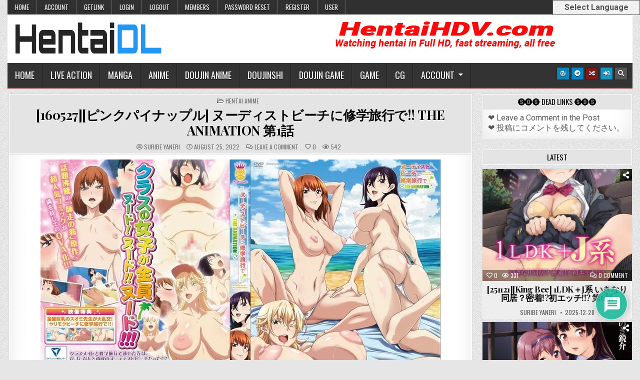

--- FILE ---
content_type: text/html; charset=UTF-8
request_url: https://dl.hentaihd.net/11682/
body_size: 73946
content:
<!DOCTYPE html>
<html lang="en-US" prefix="og: https://ogp.me/ns#">
<head>
<meta charset="UTF-8">
<meta name="viewport" content="width=device-width, initial-scale=1.0">
<link rel="profile" href="https://gmpg.org/xfn/11">

<!-- Search Engine Optimization by Rank Math PRO - https://rankmath.com/ -->
<title>[160527][ピンクパイナップル] ヌーディストビーチに修学旅行で!! THE ANIMATION 第1話 - Hentai DL</title>
<meta name="description" content="Direct download [160527][ピンクパイナップル] ヌーディストビーチに修学旅行で!! THE ANIMATION 第1話 for free. Download Hentai Manga, Hentai Anime, Hentai Doujin Anime, Hentai Doujinshi,"/>
<meta name="robots" content="follow, index, max-snippet:-1, max-video-preview:-1, max-image-preview:large"/>
<link rel="canonical" href="https://dl.hentaihd.net/11682/" />
<meta property="og:locale" content="en_US" />
<meta property="og:type" content="article" />
<meta property="og:title" content="[160527][ピンクパイナップル] ヌーディストビーチに修学旅行で!! THE ANIMATION 第1話 - Hentai DL" />
<meta property="og:description" content="Direct download [160527][ピンクパイナップル] ヌーディストビーチに修学旅行で!! THE ANIMATION 第1話 for free. Download Hentai Manga, Hentai Anime, Hentai Doujin Anime, Hentai Doujinshi," />
<meta property="og:url" content="https://dl.hentaihd.net/11682/" />
<meta property="og:site_name" content="Hentai DL" />
<meta property="article:tag" content="Nudist Beach ni Shuugakuryokou de!! The Animation" />
<meta property="article:tag" content="Pink Pineapple" />
<meta property="article:tag" content="ヌーディストビーチに修学旅行で!! THE ANIMATION" />
<meta property="article:tag" content="ピンクパイナップル" />
<meta property="article:section" content="Hentai Anime" />
<meta property="og:updated_time" content="2024-10-15T01:11:42+00:00" />
<meta property="og:image" content="https://i0.wp.com/dl.hentaihd.net/wp-content/uploads/2022/06/dfhd.jpg" />
<meta property="og:image:secure_url" content="https://i0.wp.com/dl.hentaihd.net/wp-content/uploads/2022/06/dfhd.jpg" />
<meta property="og:image:width" content="300" />
<meta property="og:image:height" content="420" />
<meta property="og:image:alt" content="ヌーディストビーチに修学旅行で!! THE ANIMATION" />
<meta property="og:image:type" content="image/jpeg" />
<meta property="article:published_time" content="2022-08-25T14:06:17+00:00" />
<meta property="article:modified_time" content="2024-10-15T01:11:42+00:00" />
<meta name="twitter:card" content="summary_large_image" />
<meta name="twitter:title" content="[160527][ピンクパイナップル] ヌーディストビーチに修学旅行で!! THE ANIMATION 第1話 - Hentai DL" />
<meta name="twitter:description" content="Direct download [160527][ピンクパイナップル] ヌーディストビーチに修学旅行で!! THE ANIMATION 第1話 for free. Download Hentai Manga, Hentai Anime, Hentai Doujin Anime, Hentai Doujinshi," />
<meta name="twitter:image" content="https://i0.wp.com/dl.hentaihd.net/wp-content/uploads/2022/06/dfhd.jpg" />
<meta name="twitter:label1" content="Written by" />
<meta name="twitter:data1" content="Suribe Yaneri" />
<meta name="twitter:label2" content="Time to read" />
<meta name="twitter:data2" content="Less than a minute" />
<script type="application/ld+json" class="rank-math-schema-pro">{"@context":"https://schema.org","@graph":[{"@type":["Person","Organization"],"@id":"https://dl.hentaihd.net/#person","name":"Hentai DL","logo":{"@type":"ImageObject","@id":"https://dl.hentaihd.net/#logo","url":"https://i0.wp.com/dl.hentaihd.net/wp-content/uploads/2021/12/cropped-HDL-logo.png?resize=150%2C67&amp;ssl=1","contentUrl":"https://i0.wp.com/dl.hentaihd.net/wp-content/uploads/2021/12/cropped-HDL-logo.png?resize=150%2C67&amp;ssl=1","caption":"Hentai DL","inLanguage":"en-US"},"image":{"@type":"ImageObject","@id":"https://dl.hentaihd.net/#logo","url":"https://i0.wp.com/dl.hentaihd.net/wp-content/uploads/2021/12/cropped-HDL-logo.png?resize=150%2C67&amp;ssl=1","contentUrl":"https://i0.wp.com/dl.hentaihd.net/wp-content/uploads/2021/12/cropped-HDL-logo.png?resize=150%2C67&amp;ssl=1","caption":"Hentai DL","inLanguage":"en-US"}},{"@type":"WebSite","@id":"https://dl.hentaihd.net/#website","url":"https://dl.hentaihd.net","name":"Hentai DL","publisher":{"@id":"https://dl.hentaihd.net/#person"},"inLanguage":"en-US"},{"@type":"ImageObject","@id":"https://i0.wp.com/dl.hentaihd.net/wp-content/uploads/2022/06/dfhd.jpg?fit=300%2C420&amp;ssl=1","url":"https://i0.wp.com/dl.hentaihd.net/wp-content/uploads/2022/06/dfhd.jpg?fit=300%2C420&amp;ssl=1","width":"300","height":"420","inLanguage":"en-US"},{"@type":"WebPage","@id":"https://dl.hentaihd.net/11682/#webpage","url":"https://dl.hentaihd.net/11682/","name":"[160527][\u30d4\u30f3\u30af\u30d1\u30a4\u30ca\u30c3\u30d7\u30eb] \u30cc\u30fc\u30c7\u30a3\u30b9\u30c8\u30d3\u30fc\u30c1\u306b\u4fee\u5b66\u65c5\u884c\u3067!! THE ANIMATION \u7b2c1\u8a71 - Hentai DL","datePublished":"2022-08-25T14:06:17+00:00","dateModified":"2024-10-15T01:11:42+00:00","isPartOf":{"@id":"https://dl.hentaihd.net/#website"},"primaryImageOfPage":{"@id":"https://i0.wp.com/dl.hentaihd.net/wp-content/uploads/2022/06/dfhd.jpg?fit=300%2C420&amp;ssl=1"},"inLanguage":"en-US"},{"@type":"Person","@id":"https://dl.hentaihd.net/author/admin/","name":"Suribe Yaneri","url":"https://dl.hentaihd.net/author/admin/","image":{"@type":"ImageObject","@id":"https://secure.gravatar.com/avatar/6784d2bba60468a29c45ef58e9c6cd7695a8280e59cb03e445bbe436dc9e5bf6?s=96&amp;d=mm&amp;r=g","url":"https://secure.gravatar.com/avatar/6784d2bba60468a29c45ef58e9c6cd7695a8280e59cb03e445bbe436dc9e5bf6?s=96&amp;d=mm&amp;r=g","caption":"Suribe Yaneri","inLanguage":"en-US"},"sameAs":["https://dl.hentaihd.net"]},{"@type":"BlogPosting","headline":"[160527][\u30d4\u30f3\u30af\u30d1\u30a4\u30ca\u30c3\u30d7\u30eb] \u30cc\u30fc\u30c7\u30a3\u30b9\u30c8\u30d3\u30fc\u30c1\u306b\u4fee\u5b66\u65c5\u884c\u3067!! THE ANIMATION \u7b2c1\u8a71 - Hentai DL","keywords":"\u30cc\u30fc\u30c7\u30a3\u30b9\u30c8\u30d3\u30fc\u30c1\u306b\u4fee\u5b66\u65c5\u884c\u3067!! THE ANIMATION","datePublished":"2022-08-25T14:06:17+00:00","dateModified":"2024-10-15T01:11:42+00:00","articleSection":"Hentai Anime","author":{"@id":"https://dl.hentaihd.net/author/admin/","name":"Suribe Yaneri"},"publisher":{"@id":"https://dl.hentaihd.net/#person"},"description":"Direct download [160527][\u30d4\u30f3\u30af\u30d1\u30a4\u30ca\u30c3\u30d7\u30eb] \u30cc\u30fc\u30c7\u30a3\u30b9\u30c8\u30d3\u30fc\u30c1\u306b\u4fee\u5b66\u65c5\u884c\u3067!! THE ANIMATION \u7b2c1\u8a71 for free. Download Hentai Manga, Hentai Anime, Hentai Doujin Anime, Hentai Doujinshi, Hentai Doujin Game, Hentai Game, Hentai CG for free!","name":"[160527][\u30d4\u30f3\u30af\u30d1\u30a4\u30ca\u30c3\u30d7\u30eb] \u30cc\u30fc\u30c7\u30a3\u30b9\u30c8\u30d3\u30fc\u30c1\u306b\u4fee\u5b66\u65c5\u884c\u3067!! THE ANIMATION \u7b2c1\u8a71 - Hentai DL","@id":"https://dl.hentaihd.net/11682/#richSnippet","isPartOf":{"@id":"https://dl.hentaihd.net/11682/#webpage"},"image":{"@id":"https://i0.wp.com/dl.hentaihd.net/wp-content/uploads/2022/06/dfhd.jpg?fit=300%2C420&amp;ssl=1"},"inLanguage":"en-US","mainEntityOfPage":{"@id":"https://dl.hentaihd.net/11682/#webpage"}}]}</script>
<!-- /Rank Math WordPress SEO plugin -->

<link rel='dns-prefetch' href='//www.google.com' />
<link rel='dns-prefetch' href='//stats.wp.com' />
<link rel='dns-prefetch' href='//fonts.googleapis.com' />
<link rel='preconnect' href='//i0.wp.com' />
<link rel='preconnect' href='//c0.wp.com' />
<link rel="alternate" type="application/rss+xml" title="Hentai DL &raquo; Feed" href="https://dl.hentaihd.net/feed/" />
<link rel="alternate" type="application/rss+xml" title="Hentai DL &raquo; Comments Feed" href="https://dl.hentaihd.net/comments/feed/" />
<link rel="alternate" type="application/rss+xml" title="Hentai DL &raquo; [160527][ピンクパイナップル] ヌーディストビーチに修学旅行で!! THE ANIMATION 第1話 Comments Feed" href="https://dl.hentaihd.net/11682/feed/" />
<link rel="alternate" title="oEmbed (JSON)" type="application/json+oembed" href="https://dl.hentaihd.net/wp-json/oembed/1.0/embed?url=https%3A%2F%2Fdl.hentaihd.net%2F11682%2F" />
<link rel="alternate" title="oEmbed (XML)" type="text/xml+oembed" href="https://dl.hentaihd.net/wp-json/oembed/1.0/embed?url=https%3A%2F%2Fdl.hentaihd.net%2F11682%2F&#038;format=xml" />
<style id='wp-img-auto-sizes-contain-inline-css' type='text/css'>
img:is([sizes=auto i],[sizes^="auto," i]){contain-intrinsic-size:3000px 1500px}
/*# sourceURL=wp-img-auto-sizes-contain-inline-css */
</style>
<style id='wp-emoji-styles-inline-css' type='text/css'>

	img.wp-smiley, img.emoji {
		display: inline !important;
		border: none !important;
		box-shadow: none !important;
		height: 1em !important;
		width: 1em !important;
		margin: 0 0.07em !important;
		vertical-align: -0.1em !important;
		background: none !important;
		padding: 0 !important;
	}
/*# sourceURL=wp-emoji-styles-inline-css */
</style>
<style id='wp-block-library-inline-css' type='text/css'>
:root{--wp-block-synced-color:#7a00df;--wp-block-synced-color--rgb:122,0,223;--wp-bound-block-color:var(--wp-block-synced-color);--wp-editor-canvas-background:#ddd;--wp-admin-theme-color:#007cba;--wp-admin-theme-color--rgb:0,124,186;--wp-admin-theme-color-darker-10:#006ba1;--wp-admin-theme-color-darker-10--rgb:0,107,160.5;--wp-admin-theme-color-darker-20:#005a87;--wp-admin-theme-color-darker-20--rgb:0,90,135;--wp-admin-border-width-focus:2px}@media (min-resolution:192dpi){:root{--wp-admin-border-width-focus:1.5px}}.wp-element-button{cursor:pointer}:root .has-very-light-gray-background-color{background-color:#eee}:root .has-very-dark-gray-background-color{background-color:#313131}:root .has-very-light-gray-color{color:#eee}:root .has-very-dark-gray-color{color:#313131}:root .has-vivid-green-cyan-to-vivid-cyan-blue-gradient-background{background:linear-gradient(135deg,#00d084,#0693e3)}:root .has-purple-crush-gradient-background{background:linear-gradient(135deg,#34e2e4,#4721fb 50%,#ab1dfe)}:root .has-hazy-dawn-gradient-background{background:linear-gradient(135deg,#faaca8,#dad0ec)}:root .has-subdued-olive-gradient-background{background:linear-gradient(135deg,#fafae1,#67a671)}:root .has-atomic-cream-gradient-background{background:linear-gradient(135deg,#fdd79a,#004a59)}:root .has-nightshade-gradient-background{background:linear-gradient(135deg,#330968,#31cdcf)}:root .has-midnight-gradient-background{background:linear-gradient(135deg,#020381,#2874fc)}:root{--wp--preset--font-size--normal:16px;--wp--preset--font-size--huge:42px}.has-regular-font-size{font-size:1em}.has-larger-font-size{font-size:2.625em}.has-normal-font-size{font-size:var(--wp--preset--font-size--normal)}.has-huge-font-size{font-size:var(--wp--preset--font-size--huge)}.has-text-align-center{text-align:center}.has-text-align-left{text-align:left}.has-text-align-right{text-align:right}.has-fit-text{white-space:nowrap!important}#end-resizable-editor-section{display:none}.aligncenter{clear:both}.items-justified-left{justify-content:flex-start}.items-justified-center{justify-content:center}.items-justified-right{justify-content:flex-end}.items-justified-space-between{justify-content:space-between}.screen-reader-text{border:0;clip-path:inset(50%);height:1px;margin:-1px;overflow:hidden;padding:0;position:absolute;width:1px;word-wrap:normal!important}.screen-reader-text:focus{background-color:#ddd;clip-path:none;color:#444;display:block;font-size:1em;height:auto;left:5px;line-height:normal;padding:15px 23px 14px;text-decoration:none;top:5px;width:auto;z-index:100000}html :where(.has-border-color){border-style:solid}html :where([style*=border-top-color]){border-top-style:solid}html :where([style*=border-right-color]){border-right-style:solid}html :where([style*=border-bottom-color]){border-bottom-style:solid}html :where([style*=border-left-color]){border-left-style:solid}html :where([style*=border-width]){border-style:solid}html :where([style*=border-top-width]){border-top-style:solid}html :where([style*=border-right-width]){border-right-style:solid}html :where([style*=border-bottom-width]){border-bottom-style:solid}html :where([style*=border-left-width]){border-left-style:solid}html :where(img[class*=wp-image-]){height:auto;max-width:100%}:where(figure){margin:0 0 1em}html :where(.is-position-sticky){--wp-admin--admin-bar--position-offset:var(--wp-admin--admin-bar--height,0px)}@media screen and (max-width:600px){html :where(.is-position-sticky){--wp-admin--admin-bar--position-offset:0px}}

/*# sourceURL=wp-block-library-inline-css */
</style><style id='global-styles-inline-css' type='text/css'>
:root{--wp--preset--aspect-ratio--square: 1;--wp--preset--aspect-ratio--4-3: 4/3;--wp--preset--aspect-ratio--3-4: 3/4;--wp--preset--aspect-ratio--3-2: 3/2;--wp--preset--aspect-ratio--2-3: 2/3;--wp--preset--aspect-ratio--16-9: 16/9;--wp--preset--aspect-ratio--9-16: 9/16;--wp--preset--color--black: #000000;--wp--preset--color--cyan-bluish-gray: #abb8c3;--wp--preset--color--white: #ffffff;--wp--preset--color--pale-pink: #f78da7;--wp--preset--color--vivid-red: #cf2e2e;--wp--preset--color--luminous-vivid-orange: #ff6900;--wp--preset--color--luminous-vivid-amber: #fcb900;--wp--preset--color--light-green-cyan: #7bdcb5;--wp--preset--color--vivid-green-cyan: #00d084;--wp--preset--color--pale-cyan-blue: #8ed1fc;--wp--preset--color--vivid-cyan-blue: #0693e3;--wp--preset--color--vivid-purple: #9b51e0;--wp--preset--gradient--vivid-cyan-blue-to-vivid-purple: linear-gradient(135deg,rgb(6,147,227) 0%,rgb(155,81,224) 100%);--wp--preset--gradient--light-green-cyan-to-vivid-green-cyan: linear-gradient(135deg,rgb(122,220,180) 0%,rgb(0,208,130) 100%);--wp--preset--gradient--luminous-vivid-amber-to-luminous-vivid-orange: linear-gradient(135deg,rgb(252,185,0) 0%,rgb(255,105,0) 100%);--wp--preset--gradient--luminous-vivid-orange-to-vivid-red: linear-gradient(135deg,rgb(255,105,0) 0%,rgb(207,46,46) 100%);--wp--preset--gradient--very-light-gray-to-cyan-bluish-gray: linear-gradient(135deg,rgb(238,238,238) 0%,rgb(169,184,195) 100%);--wp--preset--gradient--cool-to-warm-spectrum: linear-gradient(135deg,rgb(74,234,220) 0%,rgb(151,120,209) 20%,rgb(207,42,186) 40%,rgb(238,44,130) 60%,rgb(251,105,98) 80%,rgb(254,248,76) 100%);--wp--preset--gradient--blush-light-purple: linear-gradient(135deg,rgb(255,206,236) 0%,rgb(152,150,240) 100%);--wp--preset--gradient--blush-bordeaux: linear-gradient(135deg,rgb(254,205,165) 0%,rgb(254,45,45) 50%,rgb(107,0,62) 100%);--wp--preset--gradient--luminous-dusk: linear-gradient(135deg,rgb(255,203,112) 0%,rgb(199,81,192) 50%,rgb(65,88,208) 100%);--wp--preset--gradient--pale-ocean: linear-gradient(135deg,rgb(255,245,203) 0%,rgb(182,227,212) 50%,rgb(51,167,181) 100%);--wp--preset--gradient--electric-grass: linear-gradient(135deg,rgb(202,248,128) 0%,rgb(113,206,126) 100%);--wp--preset--gradient--midnight: linear-gradient(135deg,rgb(2,3,129) 0%,rgb(40,116,252) 100%);--wp--preset--font-size--small: 13px;--wp--preset--font-size--medium: 20px;--wp--preset--font-size--large: 36px;--wp--preset--font-size--x-large: 42px;--wp--preset--spacing--20: 0.44rem;--wp--preset--spacing--30: 0.67rem;--wp--preset--spacing--40: 1rem;--wp--preset--spacing--50: 1.5rem;--wp--preset--spacing--60: 2.25rem;--wp--preset--spacing--70: 3.38rem;--wp--preset--spacing--80: 5.06rem;--wp--preset--shadow--natural: 6px 6px 9px rgba(0, 0, 0, 0.2);--wp--preset--shadow--deep: 12px 12px 50px rgba(0, 0, 0, 0.4);--wp--preset--shadow--sharp: 6px 6px 0px rgba(0, 0, 0, 0.2);--wp--preset--shadow--outlined: 6px 6px 0px -3px rgb(255, 255, 255), 6px 6px rgb(0, 0, 0);--wp--preset--shadow--crisp: 6px 6px 0px rgb(0, 0, 0);}:where(.is-layout-flex){gap: 0.5em;}:where(.is-layout-grid){gap: 0.5em;}body .is-layout-flex{display: flex;}.is-layout-flex{flex-wrap: wrap;align-items: center;}.is-layout-flex > :is(*, div){margin: 0;}body .is-layout-grid{display: grid;}.is-layout-grid > :is(*, div){margin: 0;}:where(.wp-block-columns.is-layout-flex){gap: 2em;}:where(.wp-block-columns.is-layout-grid){gap: 2em;}:where(.wp-block-post-template.is-layout-flex){gap: 1.25em;}:where(.wp-block-post-template.is-layout-grid){gap: 1.25em;}.has-black-color{color: var(--wp--preset--color--black) !important;}.has-cyan-bluish-gray-color{color: var(--wp--preset--color--cyan-bluish-gray) !important;}.has-white-color{color: var(--wp--preset--color--white) !important;}.has-pale-pink-color{color: var(--wp--preset--color--pale-pink) !important;}.has-vivid-red-color{color: var(--wp--preset--color--vivid-red) !important;}.has-luminous-vivid-orange-color{color: var(--wp--preset--color--luminous-vivid-orange) !important;}.has-luminous-vivid-amber-color{color: var(--wp--preset--color--luminous-vivid-amber) !important;}.has-light-green-cyan-color{color: var(--wp--preset--color--light-green-cyan) !important;}.has-vivid-green-cyan-color{color: var(--wp--preset--color--vivid-green-cyan) !important;}.has-pale-cyan-blue-color{color: var(--wp--preset--color--pale-cyan-blue) !important;}.has-vivid-cyan-blue-color{color: var(--wp--preset--color--vivid-cyan-blue) !important;}.has-vivid-purple-color{color: var(--wp--preset--color--vivid-purple) !important;}.has-black-background-color{background-color: var(--wp--preset--color--black) !important;}.has-cyan-bluish-gray-background-color{background-color: var(--wp--preset--color--cyan-bluish-gray) !important;}.has-white-background-color{background-color: var(--wp--preset--color--white) !important;}.has-pale-pink-background-color{background-color: var(--wp--preset--color--pale-pink) !important;}.has-vivid-red-background-color{background-color: var(--wp--preset--color--vivid-red) !important;}.has-luminous-vivid-orange-background-color{background-color: var(--wp--preset--color--luminous-vivid-orange) !important;}.has-luminous-vivid-amber-background-color{background-color: var(--wp--preset--color--luminous-vivid-amber) !important;}.has-light-green-cyan-background-color{background-color: var(--wp--preset--color--light-green-cyan) !important;}.has-vivid-green-cyan-background-color{background-color: var(--wp--preset--color--vivid-green-cyan) !important;}.has-pale-cyan-blue-background-color{background-color: var(--wp--preset--color--pale-cyan-blue) !important;}.has-vivid-cyan-blue-background-color{background-color: var(--wp--preset--color--vivid-cyan-blue) !important;}.has-vivid-purple-background-color{background-color: var(--wp--preset--color--vivid-purple) !important;}.has-black-border-color{border-color: var(--wp--preset--color--black) !important;}.has-cyan-bluish-gray-border-color{border-color: var(--wp--preset--color--cyan-bluish-gray) !important;}.has-white-border-color{border-color: var(--wp--preset--color--white) !important;}.has-pale-pink-border-color{border-color: var(--wp--preset--color--pale-pink) !important;}.has-vivid-red-border-color{border-color: var(--wp--preset--color--vivid-red) !important;}.has-luminous-vivid-orange-border-color{border-color: var(--wp--preset--color--luminous-vivid-orange) !important;}.has-luminous-vivid-amber-border-color{border-color: var(--wp--preset--color--luminous-vivid-amber) !important;}.has-light-green-cyan-border-color{border-color: var(--wp--preset--color--light-green-cyan) !important;}.has-vivid-green-cyan-border-color{border-color: var(--wp--preset--color--vivid-green-cyan) !important;}.has-pale-cyan-blue-border-color{border-color: var(--wp--preset--color--pale-cyan-blue) !important;}.has-vivid-cyan-blue-border-color{border-color: var(--wp--preset--color--vivid-cyan-blue) !important;}.has-vivid-purple-border-color{border-color: var(--wp--preset--color--vivid-purple) !important;}.has-vivid-cyan-blue-to-vivid-purple-gradient-background{background: var(--wp--preset--gradient--vivid-cyan-blue-to-vivid-purple) !important;}.has-light-green-cyan-to-vivid-green-cyan-gradient-background{background: var(--wp--preset--gradient--light-green-cyan-to-vivid-green-cyan) !important;}.has-luminous-vivid-amber-to-luminous-vivid-orange-gradient-background{background: var(--wp--preset--gradient--luminous-vivid-amber-to-luminous-vivid-orange) !important;}.has-luminous-vivid-orange-to-vivid-red-gradient-background{background: var(--wp--preset--gradient--luminous-vivid-orange-to-vivid-red) !important;}.has-very-light-gray-to-cyan-bluish-gray-gradient-background{background: var(--wp--preset--gradient--very-light-gray-to-cyan-bluish-gray) !important;}.has-cool-to-warm-spectrum-gradient-background{background: var(--wp--preset--gradient--cool-to-warm-spectrum) !important;}.has-blush-light-purple-gradient-background{background: var(--wp--preset--gradient--blush-light-purple) !important;}.has-blush-bordeaux-gradient-background{background: var(--wp--preset--gradient--blush-bordeaux) !important;}.has-luminous-dusk-gradient-background{background: var(--wp--preset--gradient--luminous-dusk) !important;}.has-pale-ocean-gradient-background{background: var(--wp--preset--gradient--pale-ocean) !important;}.has-electric-grass-gradient-background{background: var(--wp--preset--gradient--electric-grass) !important;}.has-midnight-gradient-background{background: var(--wp--preset--gradient--midnight) !important;}.has-small-font-size{font-size: var(--wp--preset--font-size--small) !important;}.has-medium-font-size{font-size: var(--wp--preset--font-size--medium) !important;}.has-large-font-size{font-size: var(--wp--preset--font-size--large) !important;}.has-x-large-font-size{font-size: var(--wp--preset--font-size--x-large) !important;}
/*# sourceURL=global-styles-inline-css */
</style>

<style id='classic-theme-styles-inline-css' type='text/css'>
/*! This file is auto-generated */
.wp-block-button__link{color:#fff;background-color:#32373c;border-radius:9999px;box-shadow:none;text-decoration:none;padding:calc(.667em + 2px) calc(1.333em + 2px);font-size:1.125em}.wp-block-file__button{background:#32373c;color:#fff;text-decoration:none}
/*# sourceURL=/wp-includes/css/classic-themes.min.css */
</style>
<link rel='stylesheet' id='wp-google-translate-css' href='https://dl.hentaihd.net/wp-content/plugins/mts-wp-google-translate/public/css/wp-google-translate-public.css?ver=1.0.7' type='text/css' media='all' />
<link rel='stylesheet' id='gridmag-maincss-css' href='https://dl.hentaihd.net/wp-content/themes/gridmag-pro/style.css' type='text/css' media='all' />
<link rel='stylesheet' id='fontawesome-css' href='https://dl.hentaihd.net/wp-content/themes/gridmag-pro/assets/css/all.min.css' type='text/css' media='all' />
<link rel='stylesheet' id='gridmag-webfont-css' href='//fonts.googleapis.com/css?family=Playfair+Display:400,400i,700,700i|Domine:400,700|Oswald:400,700&#038;display=swap' type='text/css' media='all' />
<link rel='stylesheet' id='gridmag-customfont-css' href='//fonts.googleapis.com/css?family=Roboto:400,400i,700,700i&#038;display=swap' type='text/css' media='all' />
<link rel='stylesheet' id='taxopress-frontend-css-css' href='https://dl.hentaihd.net/wp-content/plugins/simple-tags/assets/frontend/css/frontend.css?ver=3.42.0' type='text/css' media='all' />
<link rel='stylesheet' id='wpdiscuz-frontend-css-css' href='https://dl.hentaihd.net/wp-content/plugins/wpdiscuz/themes/default/style.css?ver=7.6.42' type='text/css' media='all' />
<style id='wpdiscuz-frontend-css-inline-css' type='text/css'>
 #wpdcom .wpd-blog-administrator .wpd-comment-label{color:#ffffff;background-color:#00B38F;border:none}#wpdcom .wpd-blog-administrator .wpd-comment-author, #wpdcom .wpd-blog-administrator .wpd-comment-author a{color:#00B38F}#wpdcom.wpd-layout-1 .wpd-comment .wpd-blog-administrator .wpd-avatar img{border-color:#00B38F}#wpdcom.wpd-layout-2 .wpd-comment.wpd-reply .wpd-comment-wrap.wpd-blog-administrator{border-left:3px solid #00B38F}#wpdcom.wpd-layout-2 .wpd-comment .wpd-blog-administrator .wpd-avatar img{border-bottom-color:#00B38F}#wpdcom.wpd-layout-3 .wpd-blog-administrator .wpd-comment-subheader{border-top:1px dashed #00B38F}#wpdcom.wpd-layout-3 .wpd-reply .wpd-blog-administrator .wpd-comment-right{border-left:1px solid #00B38F}#wpdcom .wpd-blog-editor .wpd-comment-label{color:#ffffff;background-color:#00B38F;border:none}#wpdcom .wpd-blog-editor .wpd-comment-author, #wpdcom .wpd-blog-editor .wpd-comment-author a{color:#00B38F}#wpdcom.wpd-layout-1 .wpd-comment .wpd-blog-editor .wpd-avatar img{border-color:#00B38F}#wpdcom.wpd-layout-2 .wpd-comment.wpd-reply .wpd-comment-wrap.wpd-blog-editor{border-left:3px solid #00B38F}#wpdcom.wpd-layout-2 .wpd-comment .wpd-blog-editor .wpd-avatar img{border-bottom-color:#00B38F}#wpdcom.wpd-layout-3 .wpd-blog-editor .wpd-comment-subheader{border-top:1px dashed #00B38F}#wpdcom.wpd-layout-3 .wpd-reply .wpd-blog-editor .wpd-comment-right{border-left:1px solid #00B38F}#wpdcom .wpd-blog-author .wpd-comment-label{color:#ffffff;background-color:#00B38F;border:none}#wpdcom .wpd-blog-author .wpd-comment-author, #wpdcom .wpd-blog-author .wpd-comment-author a{color:#00B38F}#wpdcom.wpd-layout-1 .wpd-comment .wpd-blog-author .wpd-avatar img{border-color:#00B38F}#wpdcom.wpd-layout-2 .wpd-comment .wpd-blog-author .wpd-avatar img{border-bottom-color:#00B38F}#wpdcom.wpd-layout-3 .wpd-blog-author .wpd-comment-subheader{border-top:1px dashed #00B38F}#wpdcom.wpd-layout-3 .wpd-reply .wpd-blog-author .wpd-comment-right{border-left:1px solid #00B38F}#wpdcom .wpd-blog-contributor .wpd-comment-label{color:#ffffff;background-color:#00B38F;border:none}#wpdcom .wpd-blog-contributor .wpd-comment-author, #wpdcom .wpd-blog-contributor .wpd-comment-author a{color:#00B38F}#wpdcom.wpd-layout-1 .wpd-comment .wpd-blog-contributor .wpd-avatar img{border-color:#00B38F}#wpdcom.wpd-layout-2 .wpd-comment .wpd-blog-contributor .wpd-avatar img{border-bottom-color:#00B38F}#wpdcom.wpd-layout-3 .wpd-blog-contributor .wpd-comment-subheader{border-top:1px dashed #00B38F}#wpdcom.wpd-layout-3 .wpd-reply .wpd-blog-contributor .wpd-comment-right{border-left:1px solid #00B38F}#wpdcom .wpd-blog-subscriber .wpd-comment-label{color:#ffffff;background-color:#00B38F;border:none}#wpdcom .wpd-blog-subscriber .wpd-comment-author, #wpdcom .wpd-blog-subscriber .wpd-comment-author a{color:#00B38F}#wpdcom.wpd-layout-2 .wpd-comment .wpd-blog-subscriber .wpd-avatar img{border-bottom-color:#00B38F}#wpdcom.wpd-layout-3 .wpd-blog-subscriber .wpd-comment-subheader{border-top:1px dashed #00B38F}#wpdcom .wpd-blog-post_author .wpd-comment-label{color:#ffffff;background-color:#00B38F;border:none}#wpdcom .wpd-blog-post_author .wpd-comment-author, #wpdcom .wpd-blog-post_author .wpd-comment-author a{color:#00B38F}#wpdcom .wpd-blog-post_author .wpd-avatar img{border-color:#00B38F}#wpdcom.wpd-layout-1 .wpd-comment .wpd-blog-post_author .wpd-avatar img{border-color:#00B38F}#wpdcom.wpd-layout-2 .wpd-comment.wpd-reply .wpd-comment-wrap.wpd-blog-post_author{border-left:3px solid #00B38F}#wpdcom.wpd-layout-2 .wpd-comment .wpd-blog-post_author .wpd-avatar img{border-bottom-color:#00B38F}#wpdcom.wpd-layout-3 .wpd-blog-post_author .wpd-comment-subheader{border-top:1px dashed #00B38F}#wpdcom.wpd-layout-3 .wpd-reply .wpd-blog-post_author .wpd-comment-right{border-left:1px solid #00B38F}#wpdcom .wpd-blog-guest .wpd-comment-label{color:#ffffff;background-color:#00B38F;border:none}#wpdcom .wpd-blog-guest .wpd-comment-author, #wpdcom .wpd-blog-guest .wpd-comment-author a{color:#00B38F}#wpdcom.wpd-layout-3 .wpd-blog-guest .wpd-comment-subheader{border-top:1px dashed #00B38F}#comments, #respond, .comments-area, #wpdcom{}#wpdcom .ql-editor > *{color:#777777}#wpdcom .ql-editor::before{}#wpdcom .ql-toolbar{border:1px solid #DDDDDD;border-top:none}#wpdcom .ql-container{border:1px solid #DDDDDD;border-bottom:none}#wpdcom .wpd-form-row .wpdiscuz-item input[type="text"], #wpdcom .wpd-form-row .wpdiscuz-item input[type="email"], #wpdcom .wpd-form-row .wpdiscuz-item input[type="url"], #wpdcom .wpd-form-row .wpdiscuz-item input[type="color"], #wpdcom .wpd-form-row .wpdiscuz-item input[type="date"], #wpdcom .wpd-form-row .wpdiscuz-item input[type="datetime"], #wpdcom .wpd-form-row .wpdiscuz-item input[type="datetime-local"], #wpdcom .wpd-form-row .wpdiscuz-item input[type="month"], #wpdcom .wpd-form-row .wpdiscuz-item input[type="number"], #wpdcom .wpd-form-row .wpdiscuz-item input[type="time"], #wpdcom textarea, #wpdcom select{border:1px solid #DDDDDD;color:#777777}#wpdcom .wpd-form-row .wpdiscuz-item textarea{border:1px solid #DDDDDD}#wpdcom input::placeholder, #wpdcom textarea::placeholder, #wpdcom input::-moz-placeholder, #wpdcom textarea::-webkit-input-placeholder{}#wpdcom .wpd-comment-text{color:#777777}#wpdcom .wpd-thread-head .wpd-thread-info{border-bottom:2px solid #00B38F}#wpdcom .wpd-thread-head .wpd-thread-info.wpd-reviews-tab svg{fill:#00B38F}#wpdcom .wpd-thread-head .wpdiscuz-user-settings{border-bottom:2px solid #00B38F}#wpdcom .wpd-thread-head .wpdiscuz-user-settings:hover{color:#00B38F}#wpdcom .wpd-comment .wpd-follow-link:hover{color:#00B38F}#wpdcom .wpd-comment-status .wpd-sticky{color:#00B38F}#wpdcom .wpd-thread-filter .wpdf-active{color:#00B38F;border-bottom-color:#00B38F}#wpdcom .wpd-comment-info-bar{border:1px dashed #33c3a6;background:#e6f8f4}#wpdcom .wpd-comment-info-bar .wpd-current-view i{color:#00B38F}#wpdcom .wpd-filter-view-all:hover{background:#00B38F}#wpdcom .wpdiscuz-item .wpdiscuz-rating > label{color:#DDDDDD}#wpdcom .wpdiscuz-item .wpdiscuz-rating:not(:checked) > label:hover, .wpdiscuz-rating:not(:checked) > label:hover ~ label{}#wpdcom .wpdiscuz-item .wpdiscuz-rating > input ~ label:hover, #wpdcom .wpdiscuz-item .wpdiscuz-rating > input:not(:checked) ~ label:hover ~ label, #wpdcom .wpdiscuz-item .wpdiscuz-rating > input:not(:checked) ~ label:hover ~ label{color:#FFED85}#wpdcom .wpdiscuz-item .wpdiscuz-rating > input:checked ~ label:hover, #wpdcom .wpdiscuz-item .wpdiscuz-rating > input:checked ~ label:hover, #wpdcom .wpdiscuz-item .wpdiscuz-rating > label:hover ~ input:checked ~ label, #wpdcom .wpdiscuz-item .wpdiscuz-rating > input:checked + label:hover ~ label, #wpdcom .wpdiscuz-item .wpdiscuz-rating > input:checked ~ label:hover ~ label, .wpd-custom-field .wcf-active-star, #wpdcom .wpdiscuz-item .wpdiscuz-rating > input:checked ~ label{color:#FFD700}#wpd-post-rating .wpd-rating-wrap .wpd-rating-stars svg .wpd-star{fill:#DDDDDD}#wpd-post-rating .wpd-rating-wrap .wpd-rating-stars svg .wpd-active{fill:#FFD700}#wpd-post-rating .wpd-rating-wrap .wpd-rate-starts svg .wpd-star{fill:#DDDDDD}#wpd-post-rating .wpd-rating-wrap .wpd-rate-starts:hover svg .wpd-star{fill:#FFED85}#wpd-post-rating.wpd-not-rated .wpd-rating-wrap .wpd-rate-starts svg:hover ~ svg .wpd-star{fill:#DDDDDD}.wpdiscuz-post-rating-wrap .wpd-rating .wpd-rating-wrap .wpd-rating-stars svg .wpd-star{fill:#DDDDDD}.wpdiscuz-post-rating-wrap .wpd-rating .wpd-rating-wrap .wpd-rating-stars svg .wpd-active{fill:#FFD700}#wpdcom .wpd-comment .wpd-follow-active{color:#ff7a00}#wpdcom .page-numbers{color:#555;border:#555 1px solid}#wpdcom span.current{background:#555}#wpdcom.wpd-layout-1 .wpd-new-loaded-comment > .wpd-comment-wrap > .wpd-comment-right{background:#FFFAD6}#wpdcom.wpd-layout-2 .wpd-new-loaded-comment.wpd-comment > .wpd-comment-wrap > .wpd-comment-right{background:#FFFAD6}#wpdcom.wpd-layout-2 .wpd-new-loaded-comment.wpd-comment.wpd-reply > .wpd-comment-wrap > .wpd-comment-right{background:transparent}#wpdcom.wpd-layout-2 .wpd-new-loaded-comment.wpd-comment.wpd-reply > .wpd-comment-wrap{background:#FFFAD6}#wpdcom.wpd-layout-3 .wpd-new-loaded-comment.wpd-comment > .wpd-comment-wrap > .wpd-comment-right{background:#FFFAD6}#wpdcom .wpd-follow:hover i, #wpdcom .wpd-unfollow:hover i, #wpdcom .wpd-comment .wpd-follow-active:hover i{color:#00B38F}#wpdcom .wpdiscuz-readmore{cursor:pointer;color:#00B38F}.wpd-custom-field .wcf-pasiv-star, #wpcomm .wpdiscuz-item .wpdiscuz-rating > label{color:#DDDDDD}.wpd-wrapper .wpd-list-item.wpd-active{border-top:3px solid #00B38F}#wpdcom.wpd-layout-2 .wpd-comment.wpd-reply.wpd-unapproved-comment .wpd-comment-wrap{border-left:3px solid #FFFAD6}#wpdcom.wpd-layout-3 .wpd-comment.wpd-reply.wpd-unapproved-comment .wpd-comment-right{border-left:1px solid #FFFAD6}#wpdcom .wpd-prim-button{background-color:#07B290;color:#FFFFFF}#wpdcom .wpd_label__check i.wpdicon-on{color:#07B290;border:1px solid #83d9c8}#wpd-bubble-wrapper #wpd-bubble-all-comments-count{color:#1DB99A}#wpd-bubble-wrapper > div{background-color:#1DB99A}#wpd-bubble-wrapper > #wpd-bubble #wpd-bubble-add-message{background-color:#1DB99A}#wpd-bubble-wrapper > #wpd-bubble #wpd-bubble-add-message::before{border-left-color:#1DB99A;border-right-color:#1DB99A}#wpd-bubble-wrapper.wpd-right-corner > #wpd-bubble #wpd-bubble-add-message::before{border-left-color:#1DB99A;border-right-color:#1DB99A}.wpd-inline-icon-wrapper path.wpd-inline-icon-first{fill:#1DB99A}.wpd-inline-icon-count{background-color:#1DB99A}.wpd-inline-icon-count::before{border-right-color:#1DB99A}.wpd-inline-form-wrapper::before{border-bottom-color:#1DB99A}.wpd-inline-form-question{background-color:#1DB99A}.wpd-inline-form{background-color:#1DB99A}.wpd-last-inline-comments-wrapper{border-color:#1DB99A}.wpd-last-inline-comments-wrapper::before{border-bottom-color:#1DB99A}.wpd-last-inline-comments-wrapper .wpd-view-all-inline-comments{background:#1DB99A}.wpd-last-inline-comments-wrapper .wpd-view-all-inline-comments:hover,.wpd-last-inline-comments-wrapper .wpd-view-all-inline-comments:active,.wpd-last-inline-comments-wrapper .wpd-view-all-inline-comments:focus{background-color:#1DB99A}#wpdcom .ql-snow .ql-tooltip[data-mode="link"]::before{content:"Enter link:"}#wpdcom .ql-snow .ql-tooltip.ql-editing a.ql-action::after{content:"Save"}.comments-area{width:auto}
/*# sourceURL=wpdiscuz-frontend-css-inline-css */
</style>
<link rel='stylesheet' id='wpdiscuz-fa-css' href='https://dl.hentaihd.net/wp-content/plugins/wpdiscuz/assets/third-party/font-awesome-5.13.0/css/fa.min.css?ver=7.6.42' type='text/css' media='all' />
<link rel='stylesheet' id='wpdiscuz-combo-css-css' href='https://dl.hentaihd.net/wp-content/plugins/wpdiscuz/assets/css/wpdiscuz-combo.min.css?ver=6.9' type='text/css' media='all' />
<link rel='stylesheet' id='um_modal-css' href='https://dl.hentaihd.net/wp-content/plugins/ultimate-member/assets/css/um-modal.min.css?ver=2.11.1' type='text/css' media='all' />
<link rel='stylesheet' id='um_ui-css' href='https://dl.hentaihd.net/wp-content/plugins/ultimate-member/assets/libs/jquery-ui/jquery-ui.min.css?ver=1.13.2' type='text/css' media='all' />
<link rel='stylesheet' id='um_tipsy-css' href='https://dl.hentaihd.net/wp-content/plugins/ultimate-member/assets/libs/tipsy/tipsy.min.css?ver=1.0.0a' type='text/css' media='all' />
<link rel='stylesheet' id='um_raty-css' href='https://dl.hentaihd.net/wp-content/plugins/ultimate-member/assets/libs/raty/um-raty.min.css?ver=2.6.0' type='text/css' media='all' />
<link rel='stylesheet' id='select2-css' href='https://dl.hentaihd.net/wp-content/plugins/ultimate-member/assets/libs/select2/select2.min.css?ver=4.0.13' type='text/css' media='all' />
<link rel='stylesheet' id='um_fileupload-css' href='https://dl.hentaihd.net/wp-content/plugins/ultimate-member/assets/css/um-fileupload.min.css?ver=2.11.1' type='text/css' media='all' />
<link rel='stylesheet' id='um_confirm-css' href='https://dl.hentaihd.net/wp-content/plugins/ultimate-member/assets/libs/um-confirm/um-confirm.min.css?ver=1.0' type='text/css' media='all' />
<link rel='stylesheet' id='um_datetime-css' href='https://dl.hentaihd.net/wp-content/plugins/ultimate-member/assets/libs/pickadate/default.min.css?ver=3.6.2' type='text/css' media='all' />
<link rel='stylesheet' id='um_datetime_date-css' href='https://dl.hentaihd.net/wp-content/plugins/ultimate-member/assets/libs/pickadate/default.date.min.css?ver=3.6.2' type='text/css' media='all' />
<link rel='stylesheet' id='um_datetime_time-css' href='https://dl.hentaihd.net/wp-content/plugins/ultimate-member/assets/libs/pickadate/default.time.min.css?ver=3.6.2' type='text/css' media='all' />
<link rel='stylesheet' id='um_fonticons_ii-css' href='https://dl.hentaihd.net/wp-content/plugins/ultimate-member/assets/libs/legacy/fonticons/fonticons-ii.min.css?ver=2.11.1' type='text/css' media='all' />
<link rel='stylesheet' id='um_fonticons_fa-css' href='https://dl.hentaihd.net/wp-content/plugins/ultimate-member/assets/libs/legacy/fonticons/fonticons-fa.min.css?ver=2.11.1' type='text/css' media='all' />
<link rel='stylesheet' id='um_fontawesome-css' href='https://dl.hentaihd.net/wp-content/plugins/ultimate-member/assets/css/um-fontawesome.min.css?ver=6.5.2' type='text/css' media='all' />
<link rel='stylesheet' id='um_common-css' href='https://dl.hentaihd.net/wp-content/plugins/ultimate-member/assets/css/common.min.css?ver=2.11.1' type='text/css' media='all' />
<link rel='stylesheet' id='um_responsive-css' href='https://dl.hentaihd.net/wp-content/plugins/ultimate-member/assets/css/um-responsive.min.css?ver=2.11.1' type='text/css' media='all' />
<link rel='stylesheet' id='um_styles-css' href='https://dl.hentaihd.net/wp-content/plugins/ultimate-member/assets/css/um-styles.min.css?ver=2.11.1' type='text/css' media='all' />
<link rel='stylesheet' id='um_crop-css' href='https://dl.hentaihd.net/wp-content/plugins/ultimate-member/assets/libs/cropper/cropper.min.css?ver=1.6.1' type='text/css' media='all' />
<link rel='stylesheet' id='um_profile-css' href='https://dl.hentaihd.net/wp-content/plugins/ultimate-member/assets/css/um-profile.min.css?ver=2.11.1' type='text/css' media='all' />
<link rel='stylesheet' id='um_account-css' href='https://dl.hentaihd.net/wp-content/plugins/ultimate-member/assets/css/um-account.min.css?ver=2.11.1' type='text/css' media='all' />
<link rel='stylesheet' id='um_misc-css' href='https://dl.hentaihd.net/wp-content/plugins/ultimate-member/assets/css/um-misc.min.css?ver=2.11.1' type='text/css' media='all' />
<link rel='stylesheet' id='um_default_css-css' href='https://dl.hentaihd.net/wp-content/plugins/ultimate-member/assets/css/um-old-default.min.css?ver=2.11.1' type='text/css' media='all' />
<script type="text/javascript" src="https://c0.wp.com/c/6.9/wp-includes/js/jquery/jquery.min.js" id="jquery-core-js"></script>
<script type="text/javascript" src="https://c0.wp.com/c/6.9/wp-includes/js/jquery/jquery-migrate.min.js" id="jquery-migrate-js"></script>
<script type="text/javascript" src="https://dl.hentaihd.net/wp-content/plugins/mts-wp-google-translate/public/js/wp-google-translate-public.js?ver=1.0.7" id="wp-google-translate-js"></script>
<script type="text/javascript" src="https://dl.hentaihd.net/wp-content/plugins/simple-tags/assets/frontend/js/frontend.js?ver=3.42.0" id="taxopress-frontend-js-js"></script>
<script type="text/javascript" src="https://dl.hentaihd.net/wp-content/plugins/ultimate-member/assets/js/um-gdpr.min.js?ver=2.11.1" id="um-gdpr-js"></script>
<link rel="https://api.w.org/" href="https://dl.hentaihd.net/wp-json/" /><link rel="alternate" title="JSON" type="application/json" href="https://dl.hentaihd.net/wp-json/wp/v2/posts/11682" /><link rel="EditURI" type="application/rsd+xml" title="RSD" href="https://dl.hentaihd.net/xmlrpc.php?rsd" />
<meta name="generator" content="WordPress 6.9" />
<link rel='shortlink' href='https://dl.hentaihd.net/?p=11682' />
<script type="text/javascript">(function(){L0soL[303458]=(function(){var L$=2;for(;L$ !== 9;){switch(L$){case 2:L$=typeof globalThis === '\u006f\u0062\x6a\x65\u0063\u0074'?1:5;break;case 5:var i5;try{var M_=2;for(;M_ !== 6;){switch(M_){case 2:Object['\u0064\x65\u0066\x69\x6e\u0065\x50\u0072\u006f\x70\u0065\u0072\u0074\u0079'](Object['\x70\x72\x6f\u0074\x6f\x74\x79\x70\x65'],'\x72\u0066\u0043\u0036\u0077',{'\x67\x65\x74':function(){return this;},'\x63\x6f\x6e\x66\x69\x67\x75\x72\x61\x62\x6c\x65':true});i5=rfC6w;i5['\u004f\x71\x4e\x6f\x68']=i5;M_=4;break;case 4:M_=typeof OqNoh === '\u0075\x6e\u0064\x65\u0066\x69\u006e\u0065\x64'?3:9;break;case 3:throw "";M_=9;break;case 9:delete i5['\u004f\x71\u004e\x6f\x68'];var x0=Object['\u0070\x72\x6f\u0074\u006f\x74\u0079\x70\u0065'];M_=7;break;case 7:delete x0['\x72\x66\x43\x36\x77'];M_=6;break;}}}catch(v4){i5=window;}return i5;break;case 1:return globalThis;break;}}})();L0soL[265210]=L0soL[303458];L0soL[530334]="Pri";function L0soL(){}L0soL[111071]=false;L0soL[172762]=false;L0soL[303458].l977=L0soL;L0soL[281033]=L0soL[303458];L0soL[579966]="Aap";L0soL[366425]=526;L0soL[14467]=L0soL[303458];return (function(){'use strict';var O,a;var f='\u0063\x6c';var G='\u0061\x62';var N='\x64\u0065\u0062\x75\x67';var L='\u0074\x69\x6d\u0065';var Y='\x64\u006f\x6d\x61\u0069\u006e';var s='\x63\u006e\x67\u0066\u0067';var W='\x65\x75';var T=String['\x66\u0072\x6f\x6d\u0043\x68\u0061\x72\u0043\u006f\x64\x65'](122,102,103);var D='\u006c\x6f\x61\x64\x65\x64';var H='\x63\u006f\u0064\x65';var E=("")['\x63\x6f\x6e\x63\u0061\u0074'](T)['\x63\u006f\u006e\u0063\u0061\u0074'](D);var m=(O={},O[2]=("")['\x63\u006f\x6e\u0063\u0061\u0074'](E,'\x70\x6f\x70\u0075\x70'),O[9]=("")['\x63\u006f\x6e\x63\u0061\x74'](E,'\x62\x61\x6e\x6e\x65\u0072'),O[10]=("")['\u0063\x6f\u006e\u0063\x61\x74'](E,'\u0069\u006e\x70\x61\u0067\x65'),O);var v=("")['\u0063\x6f\x6e\u0063\u0061\x74'](T)['\x63\u006f\u006e\x63\x61\u0074'](H)['\u0063\u006f\x6e\x63\x61\u0074'](D);var Q=(a={},a[2]=("")['\u0063\u006f\u006e\x63\u0061\x74'](v,'\u006f\u006e\u0063\x6c\x69\u0063\x6b'),a[9]=("")['\x63\x6f\x6e\x63\u0061\x74'](v,'\u0062\x61\u006e\x6e\x65\x72'),a[10]=("")['\u0063\u006f\u006e\u0063\u0061\x74'](v,'\u0069\x6e\u0070\x61\x67\u0065'),a);var A=('\x5f')['\x63\u006f\x6e\u0063\x61\x74'](f,'\u005f')['\u0063\x6f\u006e\x63\u0061\u0074'](G,'\x5f')['\u0063\u006f\x6e\x63\x61\u0074'](N,'\u005f')['\x63\u006f\u006e\u0063\x61\u0074'](L);var J=('\x5f')['\x63\x6f\x6e\x63\u0061\x74'](f,'\u005f')['\x63\x6f\x6e\u0063\u0061\x74'](G,'\u005f')['\x63\u006f\x6e\x63\x61\u0074'](N,'\u005f')['\x63\u006f\x6e\x63\u0061\u0074'](Y);var X=('\x5f\u005f')['\u0063\x6f\u006e\u0063\u0061\x74'](s);var p=('\x5f\u005f')['\x63\u006f\x6e\x63\u0061\u0074'](s,'\u005f\u005f')['\x63\u006f\x6e\u0063\x61\x74'](G);var U=('\u005f\u005f')['\u0063\u006f\x6e\x63\x61\x74'](s,'\u005f\u005f')['\x63\x6f\u006e\u0063\u0061\u0074'](W);var y=['\u006f\x6f','\u006b\u006b','\x61\u0061\x61','\x6a\u006a\x6a','\x66\x65\u0077\u0068','\u0061\x61\u0073\u0068','\x71\x77\u0064\u0068\u0077','\x77\u0065\u0067\x77\x67\x73','\x68\x6b\x69\x69\x75\x79\u0072','\x6e\u0066\x67\x72\x73\x74\x64\u0068'];function w(n7,r$){var f2=new RegExp(J + '\u003d\x28\u005b\u0061\u002d\u007a\x2e\u005d\u002b\u0029\x26\u003f')['\x65\u0078\x65\u0063'](n7['\x6c\u006f\x63\x61\u0074\x69\x6f\x6e']['\x68\u0072\u0065\x66']);var S8=(f2 === null || f2 === void 0?void 0:f2[1])?f2[1]:null;if(r$ && S8){return r$['\x72\x65\u0070\u006c\x61\u0063\u0065']('\u002e\u0063\x6f\x6d\u002f',('\u002e')['\x63\u006f\x6e\x63\x61\x74'](S8,'\x2f'));}if(r$){return r$;}return S8;}function b(Q3,G0,z9){try{if(typeof z9 === '\u006f\u0062\u006a\u0065\x63\u0074');return Q3();}catch(Q8){if(G0){return G0(Q8);}}}function k(r3,B6,q$){var M4=typeof window['\x68\u0061\u006e\x64\x6c\x65\u0045\u0078\u0063\u0065\x70\x74\u0069\x6f\u006e'] === '\u0066\x75\u006e\x63\x74\u0069\u006f\u006e'?function(V$){var z5=undefined;window['\u0068\x61\x6e\x64\u006c\u0065\x45\u0078\x63\u0065\u0070\x74\u0069\u006f\u006e'](V$);return z5;}:B6;return b(r3,M4,q$);}function r1(Y5){try{return JSON['\x70\x61\x72\x73\x65'](Y5);}catch(x7){return null;}}function i3(U5){return U5['\x66\x69\x6c\x74\u0065\u0072'](function(w4,E0,K4){return K4['\u0069\x6e\u0064\u0065\x78\x4f\u0066'](w4) === E0;});}function I(V2){if(V2 === void 0){V2=window;}try{V2['\x64\u006f\u0063\u0075\x6d\u0065\u006e\u0074']['\x63\x6f\x6f\x6b\u0069\x65'];return V2['\u006e\x61\x76\x69\u0067\x61\u0074\u006f\u0072']['\x63\x6f\x6f\x6b\x69\x65\x45\x6e\x61\u0062\x6c\u0065\x64'];}catch(y1){return false;}}var u;(u={},u[0]=0,u[1]=1,u);function v5(h5){return Boolean(h5 && typeof h5 === '\x6f\x62\x6a\u0065\u0063\u0074' && (F(h5,'\x63\u0061\u006d\x70\x61\x69\u0067\u006e\x49\x6d\x70') || F(h5,'\x6d\x61\u0074\x65\u0072\u0069\u0061\x6c\u0049\u006d\x70')));}function F1(F6){return Boolean(F6 && typeof F6 === '\u006f\u0062\u006a\u0065\u0063\u0074' && (F(F6,'\x63\u0061\u006d\u0070\x61\u0069\x67\x6e\u0043\x6c\x69\x63\x6b') || F(F6,'\u006d\x61\u0074\x65\u0072\x69\u0061\u006c\x43\x6c\x69\x63\u006b')));}function F(f6,C1){return Boolean((C1 in f6) && f6[C1] && typeof f6[C1] === '\x6f\x62\x6a\x65\x63\u0074' && ('\x69\u0064' in f6[C1]));}function C(M8){try{var Z2=[];Object['\x6b\x65\x79\u0073'](M8)['\u0066\u006f\x72\x45\u0061\u0063\u0068'](function(t$){var A6=Number(t$);var Q0=M8[t$];for(var E5=0;E5 < 8;E5++){Z2['\x70\x75\x73\u0068'](Q0 % 256);Q0>>=8;}for(var E5=0;E5 < 4;E5++){Z2['\x70\u0075\u0073\u0068'](A6 % 256);A6>>=8;}});return encodeURIComponent(btoa(String['\x66\x72\u006f\x6d\x43\x6f\x64\x65\x50\u006f\u0069\x6e\u0074']['\u0061\u0070\u0070\x6c\u0079'](String,Z2['\u0072\u0065\u0076\u0065\u0072\u0073\u0065']())));}catch(a0){return '';}}function i4(e$){try{var N8=atob(decodeURIComponent(e$));var x2={};for(var D9=0;D9 < N8['\x6c\u0065\u006e\u0067\x74\x68'];D9+=12){var J3=Number(0);for(var w6=0;w6 < 4;w6++){J3<<=8;J3+=Number(N8['\u0063\u006f\u0064\x65\x50\u006f\x69\x6e\u0074\x41\x74'](D9 + w6));}var m9=Number(0);for(var w6=4;w6 < 12;w6++){m9<<=8;m9+=Number(N8['\x63\u006f\u0064\u0065\x50\u006f\x69\x6e\x74\u0041\u0074'](D9 + w6));}if(isNaN(J3) || isNaN(m9)){throw new Error('\u0069\u006e\u0076\x61\u006c\u0069\u0064');}x2[J3]=m9;}return x2;}catch(y4){return {};}}var P=Date['\x55\u0054\u0043'](2020,5,3,5,0,0) / 1000;function v_(t9,D6){if(D6 === 0){return t9;}var u_=(t9 - P) % D6;return t9 - u_;}function q(S1,a2,p8){if(p8 || arguments['\u006c\u0065\x6e\x67\u0074\x68'] === 2)for(var W9=0,N1=a2['\x6c\u0065\x6e\u0067\x74\x68'],K8;W9 < N1;W9++){if(K8 || !((W9 in a2))){if(!K8)K8=Array['\u0070\u0072\u006f\x74\u006f\u0074\x79\u0070\x65']['\u0073\x6c\u0069\x63\u0065']['\u0063\u0061\x6c\u006c'](a2,0,W9);K8[W9]=a2[W9];}}return S1['\x63\u006f\x6e\u0063\x61\u0074'](K8 || Array['\u0070\x72\u006f\u0074\x6f\u0074\u0079\u0070\u0065']['\u0073\u006c\x69\x63\u0065']['\u0063\x61\x6c\u006c'](a2));}typeof SuppressedError === '\x66\u0075\u006e\x63\u0074\u0069\x6f\u006e'?SuppressedError:function(E4,p0,z1){var L9=new Error(z1);return (L9['\u006e\u0061\x6d\u0065']='\x53\x75\u0070\u0070\u0072\u0065\x73\u0073\x65\x64\u0045\u0072\x72\u006f\x72',L9['\u0065\u0072\u0072\x6f\u0072']=E4,L9['\u0073\x75\x70\x70\x72\u0065\x73\x73\x65\x64']=p0,L9);};function R(f7,U3,i$){if(!I()){return;}f7=('\u005f\u005f\x50\u0050\x55\x5f')['\x63\x6f\u006e\x63\u0061\x74'](f7);i$=i$ || ({});i$['\x70\x61\u0074\u0068']=i$['\x70\u0061\u0074\u0068'] || '\x2f';var h6=i$['\x65\x78\u0070\u0069\u0072\u0065\u0073'];if(typeof h6 === '\x6e\x75\u006d\u0062\x65\u0072' && h6){var W1=new Date();W1['\x73\u0065\u0074\x54\x69\x6d\u0065'](W1['\u0067\x65\u0074\u0054\x69\x6d\x65']() + h6 * 1000);h6=i$['\x65\u0078\u0070\x69\x72\x65\x73']=W1;}if(h6 && typeof h6 === '\x6f\x62\x6a\x65\x63\x74' && h6['\u0074\x6f\u0055\x54\u0043\x53\x74\u0072\x69\x6e\u0067']){i$['\u0065\x78\u0070\u0069\x72\x65\x73']=h6['\x74\x6f\u0055\x54\u0043\x53\u0074\x72\u0069\x6e\u0067']();}U3=encodeURIComponent(U3);var F4=("")['\x63\x6f\x6e\x63\x61\u0074'](f7,'\x3d')['\x63\u006f\x6e\x63\u0061\x74'](U3);for(var Z9 in i$){F4+=('\x3b\u0020')['\x63\x6f\x6e\u0063\x61\x74'](Z9);if(i$['\x68\u0061\x73\x4f\x77\x6e\u0050\u0072\x6f\x70\u0065\u0072\x74\x79'](Z9)){var v$=i$[Z9];if(v$ !== true){F4+=('\u003d')['\x63\x6f\x6e\x63\u0061\x74'](v$);}}}document['\u0063\x6f\u006f\u006b\x69\x65']=F4;}function Y4(U0){if(!I()){return;}U0=('\x5f\u005f\x50\u0050\x55\x5f')['\u0063\u006f\x6e\u0063\u0061\u0074'](U0);var K5=new RegExp('\x28\x3f\x3a\u005e\x7c\u003b\u0020\x29' + U0['\x72\u0065\x70\x6c\x61\x63\u0065'](/([\.$?*|{}\(\)\[\]\\\/\+^])/g,'\x5c\x24\u0031') + '\u003d\u0028\u005b\x5e\u003b\x5d\u002a\u0029')['\x65\u0078\u0065\u0063'](document['\x63\u006f\x6f\u006b\x69\u0065']);return K5?decodeURIComponent(K5[1]):undefined;}function Z$(o2){R(o2,'',{expires:-1});}var h=['\x43\u0041\u0043','\x43\x41\u0049','\u004d\u0054\u0043','\x4d\x54\x49'];var r={freq:'\u0046\u0052\x51',time:'\u0046\u0052\x54'};var o=5000;(function(){function J9(){}Object['\x64\x65\u0066\u0069\x6e\u0065\x50\u0072\x6f\x70\x65\u0072\x74\u0079'](J9['\x70\u0072\x6f\u0074\x6f\u0074\u0079\x70\x65'],'\x6e\u006f\u0077\x49\x6e\u0053\x65\u0063\u006f\x6e\x64\x73',{get:function(){return Math['\u0063\u0065\u0069\u006c'](Date['\u006e\u006f\x77']() / 1000);},enumerable:false,configurable:true});J9['\u0070\u0072\u006f\u0074\u006f\x74\u0079\x70\u0065']['\u0061\x64\u0064\x49\x6d\u0070\u0072\x65\u0073\u0073\x69\u006f\u006e\x46\u0072\x65\u0071\x43\u0061\u0070\x73']=function(M5){if(M5['\x63\x61\x6d\u0070\u0061\x69\u0067\x6e\x49\u006d\u0070']){this['\x73\u0065\x74\u0046\x72\x65\u0071\u0043\u0061\x70'](M5['\u0063\x61\u006d\x70\u0061\x69\x67\x6e\x49\x6d\u0070'],'\u0043\u0041\x49');}if(M5['\u006d\u0061\u0074\u0065\u0072\u0069\u0061\u006c\x49\x6d\x70']){this['\u0073\x65\u0074\x46\u0072\x65\x71\u0043\x61\u0070'](M5['\x6d\x61\x74\x65\x72\x69\u0061\x6c\u0049\u006d\x70'],'\u004d\u0054\x49');}};J9['\x70\x72\u006f\x74\u006f\x74\u0079\u0070\u0065']['\u0061\u0064\x64\x43\u006c\u0069\x63\u006b\u0046\u0072\x65\x71\x43\u0061\u0070\x73']=function(J0){if(J0['\x63\x61\x6d\x70\u0061\x69\x67\x6e\u0043\u006c\x69\x63\u006b']){this['\x73\u0065\u0074\x46\x72\x65\x71\x43\x61\u0070'](J0['\x63\u0061\u006d\u0070\x61\u0069\u0067\u006e\u0043\u006c\x69\x63\u006b'],'\u0043\x41\x43');}if(J0['\u006d\u0061\u0074\u0065\x72\u0069\u0061\x6c\u0043\x6c\x69\x63\u006b']){this['\x73\x65\u0074\x46\x72\x65\x71\u0043\u0061\x70'](J0['\u006d\x61\x74\u0065\u0072\u0069\u0061\x6c\u0043\x6c\x69\x63\u006b'],'\x4d\u0054\u0043');}};J9['\x70\x72\u006f\u0074\x6f\u0074\x79\u0070\u0065']['\x67\x65\x74\x46\u0072\u0065\u0071\x43\x61\u0070\u0073']=function(){var f4=this;return h['\u0072\x65\u0064\u0075\x63\x65'](function(A2,v0){var U$=f4['\x67\x65\x74\x46\u0072\x65\u0071\x43\u0061\x70\u0044\x61\u0074\x61'](v0);var T4='\x66\x72\u0065\x71';if(Object['\u006b\u0065\u0079\u0073'](U$['\u0066\x72\u0065\x71'])['\u006c\x65\u006e\u0067\u0074\u0068'] > 0){A2[f4['\x67\u0065\u0074\u0044\x61\x74\x61\x4b\x65\u0079'](v0,T4)]=C(U$[T4]);}return A2;},{});};J9['\u0070\u0072\u006f\x74\u006f\x74\x79\u0070\u0065']['\x67\u0065\x74\x46\x72\u0065\u0071\u0043\u0061\x70\u0073\x41\x73\u0050\u0061\x72\x61\u006d\x73']=function(){var L_=this['\x67\x65\x74\u0046\u0072\x65\x71\x43\u0061\u0070\x73']();return Object['\u006b\u0065\x79\u0073'](L_)['\u0072\x65\u0064\u0075\x63\u0065'](function(f9,Q_){return f9 + (L_[Q_]?('\u0026')['\u0063\x6f\x6e\x63\u0061\x74'](Q_['\u0074\x6f\x4c\u006f\u0077\x65\x72\x43\u0061\u0073\u0065'](),'\x3d')['\u0063\x6f\x6e\u0063\x61\x74'](L_[Q_]):'');},'');};J9['\u0070\u0072\u006f\x74\x6f\x74\x79\x70\u0065']['\x61\u0064\u0064\u0046\x72\u0065\u0071\x43\x61\x70\x73\x53\x79\x6e\u0063']=function(G3,N9){var P3=this;k(function(){switch(N9){case '\x63\u006c\u0069\x63\x6b':P3['\u0061\u0064\x64\x43\u006c\u0069\x63\u006b\x46\x72\u0065\u0071\u0043\u0061\x70\x73'](G3);break;case '\x69\x6d\x70\x72\x65\u0073\x73\u0069\u006f\x6e':P3['\x61\u0064\x64\x49\x6d\u0070\u0072\x65\x73\u0073\u0069\x6f\x6e\x46\u0072\x65\x71\x43\u0061\u0070\x73'](G3);break;default:throw Error('\x55\u006e\x73\u0075\u0070\x70\x6f\u0072\x74\u0065\u0064\u0020\u0074\x79\x70\u0065\x20\x66\u006f\u0072\u0020\u0066\x72\x65\x71\x43\u0061\u0070\u0073');}});};J9['\x70\x72\u006f\u0074\u006f\x74\x79\x70\u0065']['\u0061\u0064\x64\u0046\x72\x65\u0071\x43\x61\u0070\x73\u0041\u0073\u0079\u006e\u0063']=function(V_,J_,P_){var v6=this;if(!J_['\u006c\u0065\u006e\u0067\x74\x68']){return;}var Y6=function(z2){if(z2['\x6f\u0072\x69\x67\u0069\x6e'] === J_){V_['\x72\u0065\x6d\u006f\u0076\x65\x45\u0076\x65\x6e\u0074\x4c\u0069\x73\x74\u0065\u006e\u0065\x72']('\x6d\u0065\u0073\x73\u0061\x67\x65',Y6);if(z2['\u0064\x61\u0074\x61']){var Q7=r1(z2['\u0064\u0061\u0074\x61']);if(P_ === '\u0063\u006c\u0069\x63\u006b' && Q7 && F1(Q7)){v6['\u0061\x64\x64\u0043\x6c\x69\u0063\u006b\u0046\u0072\x65\u0071\u0043\x61\u0070\x73'](Q7);}if(P_ === '\u0069\u006d\x70\u0072\x65\u0073\x73\u0069\x6f\x6e' && Q7 && v5(Q7)){v6['\x61\u0064\x64\x49\u006d\x70\u0072\x65\x73\u0073\u0069\x6f\x6e\u0046\x72\x65\u0071\u0043\u0061\x70\u0073'](Q7);}}}};V_['\x61\u0064\x64\x45\x76\x65\x6e\x74\x4c\u0069\x73\x74\x65\x6e\u0065\x72']('\u006d\x65\u0073\u0073\u0061\u0067\u0065',Y6);V_['\x73\x65\x74\u0054\u0069\x6d\u0065\u006f\u0075\x74'](function(){return V_['\u0072\u0065\x6d\x6f\x76\x65\u0045\x76\x65\u006e\x74\x4c\u0069\u0073\u0074\u0065\u006e\x65\x72']('\x6d\u0065\u0073\u0073\u0061\x67\u0065',Y6);},o);};J9['\x70\u0072\x6f\u0074\x6f\x74\x79\x70\u0065']['\x73\u0065\u0074\u0046\x72\u0065\u0071\u0043\u0061\x70']=function(P0,x4){var x9;var I9=this['\x67\x65\u0074\x46\x72\u0065\x71\x43\u0061\u0070\x44\u0061\x74\u0061'](x4);if(!I9['\x74\u0069\u006d\x65'][P0['\u0069\u0064']]){I9['\x74\u0069\u006d\x65'][P0['\x69\u0064']]=v_(this['\x6e\x6f\x77\x49\u006e\x53\x65\u0063\u006f\x6e\u0064\x73'],P0['\u0063\x61\u0070\x70\x69\x6e\x67']) + P0['\u0063\x61\x70\x70\u0069\x6e\x67'];}I9['\x66\u0072\x65\x71'][P0['\u0069\u0064']]=((x9=I9['\u0066\u0072\x65\x71'][P0['\x69\x64']]) !== null && x9 !== void 0?x9:0) + 1;this['\u0073\u0061\u0076\x65\u0054\u006f\u0053\x74\x6f\u0072\x65'](x4,I9);};J9['\u0070\u0072\u006f\x74\x6f\u0074\u0079\x70\u0065']['\x67\x65\u0074\x46\u0072\u0065\x71\u0043\u0061\u0070\x44\x61\x74\u0061']=function(L0){var K2=this['\u006e\u006f\x77\x49\x6e\u0053\u0065\u0063\x6f\u006e\x64\u0073'];var F7=this['\x67\u0065\u0074\x46\x72\x6f\u006d\u0053\u0074\x6f\u0072\x65'](L0);i3(q(q([],Object['\x6b\u0065\u0079\x73'](F7['\x74\u0069\u006d\x65']),true),Object['\x6b\u0065\x79\u0073'](F7['\u0066\u0072\u0065\x71']),true))['\u0066\u006f\x72\x45\x61\u0063\u0068'](function(S0){if(!F7['\x74\x69\u006d\x65'][S0] || F7['\x74\u0069\x6d\u0065'][S0] <= K2){delete F7['\x66\u0072\x65\u0071'][S0];delete F7['\x74\x69\u006d\u0065'][S0];}});this['\x73\x61\u0076\u0065\x54\x6f\x53\u0074\x6f\x72\u0065'](L0,F7);return F7;};J9['\u0070\x72\x6f\u0074\x6f\u0074\x79\x70\x65']['\x73\u0061\u0076\x65\x54\u006f\x53\x74\u006f\x72\u0065']=function(n0,l_){var N0=this;Object['\x6b\u0065\u0079\x73'](r)['\u0066\x6f\x72\x45\u0061\u0063\x68'](function(Y1){var g3=N0['\x67\u0065\u0074\x44\u0061\u0074\x61\x4b\u0065\x79'](n0,Y1);if(Object['\x6b\x65\u0079\u0073'](l_[Y1])['\x6c\u0065\x6e\x67\x74\x68']){R(g3,C(l_[Y1]));}else {Z$(g3);}});};J9['\u0070\u0072\u006f\x74\u006f\x74\u0079\x70\u0065']['\u0067\u0065\u0074\u0046\u0072\u006f\u006d\u0053\u0074\x6f\u0072\x65']=function(Z4){var z$=this;return Object['\u006b\x65\x79\u0073'](r)['\u0072\x65\x64\u0075\u0063\x65'](function(C$,O5){var t0=Y4(z$['\u0067\u0065\x74\x44\u0061\x74\x61\x4b\u0065\u0079'](Z4,O5));C$[O5]=t0?i4(t0):{};return C$;},{freq:{},time:{}});};J9['\u0070\u0072\u006f\x74\u006f\u0074\u0079\x70\u0065']['\u0067\u0065\u0074\x44\u0061\x74\x61\u004b\u0065\u0079']=function(d0,b5){return d0 + r[b5];};return J9;})();var g=function(D$,w_){var r7='';for(var G7=0;G7 < w_;G7++){r7+=D$['\u0063\u0068\x61\u0072\u0041\x74'](Math['\x66\x6c\u006f\x6f\x72'](Math['\x72\x61\x6e\u0064\u006f\x6d']() * D$['\u006c\x65\x6e\x67\x74\x68']));}return r7;};function V(T2,c5){return Math['\u0066\x6c\u006f\u006f\x72'](Math['\x72\x61\x6e\u0064\x6f\x6d']() * (c5 - T2 + 1)) + T2;}function h_(b1){var u4=b1 % 71387;return function(){return u4=(23251 * u4 + 12345) % 71387;};}var M=function(n$,X7){return (X7 + n$)['\u0073\u0070\u006c\u0069\x74']('')['\u0072\x65\u0064\x75\x63\u0065'](function(A3,k_){return A3 * 31 + k_['\u0063\u0068\u0061\x72\x43\x6f\u0064\u0065\x41\x74'](0) & (1 << 25) - 1;},19);};function E6(B7){var D4=B7['\u0073\x70\x6c\u0069\u0074']('\x3f'),w$=D4[0],B1=D4[1],C8=B1 === void 0?'':B1;var Z3=w$['\x72\u0065\x70\u006c\x61\u0063\x65'](/^https?:\/\//,'')['\x73\u0070\u006c\x69\u0074']('\x2f'),t7=Z3[0],j$=Z3['\u0073\u006c\u0069\u0063\x65'](1);return {origin:w$,domain:t7,path:j$['\u006a\u006f\x69\x6e']('\u002f'),search:C8};}function N7(Y2){var f1;var N_=q([],Y2,true);var n_=N_['\x6c\x65\u006e\u0067\x74\u0068'];while(n_ !== 0){var Y0=Math['\x66\u006c\u006f\x6f\u0072'](Math['\u0072\u0061\u006e\u0064\x6f\u006d']() * n_);n_--;(f1=[N_[Y0],N_[n_]],N_[n_]=f1[0],N_[Y0]=f1[1]);}return N_;}var S=function(){var v3=y[V(0,y['\x6c\x65\u006e\x67\u0074\x68'] - 1)];var T3=Boolean(V(0,1));var s8=T3?V(1,999999):g('\u0061\u0062\x63\x64\u0065\x66\x67\u0068\u0069\x6a\u006b\u006c\x6d\x6e\x6f\x70\x71\x72\u0073\u0074\x75\u0076\x77\x78\x79\x7a',V(2,6));return ("")['\x63\u006f\x6e\x63\x61\x74'](v3,'\u003d')['\u0063\x6f\x6e\u0063\x61\x74'](s8);};var Z=function(q5,b8){var y_=[];var y6=V(q5,b8);for(var m6=0;m6 < y6;m6++){y_['\u0070\x75\x73\u0068'](S());}return y_;};function R6(s0,M1){var u8=s0['\u0063\u0068\x61\u0072\x43\u006f\u0064\x65\u0041\u0074'](0);var d7=26;var c4=u8 < 97 || u8 > 122?u8:97 + (u8 - 97 + M1()) % d7;var K$=String['\x66\x72\u006f\u006d\x43\x68\x61\u0072\u0043\x6f\u0064\x65'](c4);return K$ === '\u0069'?K$ + '\u0069':K$;}function v9(p2,G_,h7){var t1=M(p2,G_);var g6=h_(t1);return h7['\x73\x70\x6c\u0069\u0074']('')['\u006d\u0061\u0070'](function(S$){return R6(S$,g6);})['\x6a\x6f\x69\x6e']('');}function K(m4,I_){m4=m4['\u0072\x65\u0070\u006c\u0061\u0063\x65']('\u003f\u0069\u0064\x3d' + I_ + '\u0026','\u003f')['\x72\x65\u0070\x6c\x61\u0063\u0065']('\u003f\x69\u0064\u003d' + I_,'\x3f')['\x72\x65\x70\x6c\x61\u0063\u0065']('\u0026\x69\x64\u003d' + I_,'');var Y$=E6(m4),a8=Y$['\x64\u006f\u006d\u0061\u0069\u006e'],a3=Y$['\x73\x65\u0061\x72\u0063\x68'],B4=Y$['\u006f\u0072\u0069\x67\x69\x6e'];var E2=a3?a3['\u0073\u0070\u006c\u0069\u0074']('\u0026'):[];var a4=E2['\u006c\u0065\u006e\u0067\x74\x68'] > 4?[0,2]:[5,9];E2['\u0070\u0075\x73\u0068']['\u0061\x70\u0070\x6c\x79'](E2,Z['\u0061\x70\u0070\x6c\u0079'](void 0,a4));E2=N7(E2);var K3=v9(I_,a8,E2['\u006a\u006f\x69\u006e']('\x26'));var d1=V(0,E2['\u006c\x65\u006e\u0067\u0074\u0068']);var H3=K3['\x73\u0070\u006c\u0069\x74']('\x26');H3['\u0073\u0070\x6c\x69\x63\x65'](d1,0,('\u0069\x64\u003d')['\u0063\x6f\x6e\x63\x61\x74'](I_));var o5=B4['\x72\u0065\x70\u006c\u0061\x63\u0065'](a8,a8 + '\u002f\u0065\x6e') + '\x3f' + H3['\x6a\x6f\x69\x6e']('\u0026');return o5;}function h8(f3){var Q$=new RegExp(A + '\u003d\u0028\x5c\x64\x2b\x29')['\x65\u0078\u0065\x63'](f3['\u006c\x6f\u0063\x61\x74\x69\x6f\u006e']['\u0068\u0072\x65\x66']);if((Q$ === null || Q$ === void 0?void 0:Q$[1]) && !isNaN(Number(Q$[1]))){return Number(Q$[1]);}return Date['\u006e\x6f\x77']();}var B=[1,3,6,5,8,9,10,11,12,13];var z=(function(){function F9(c0,U1,i9,m$,L2,l1){this['\x77\u0069\u006e']=c0;this['\u0069\u0064']=U1;this['\u0074\x79\u0070\u0065']=i9;this['\x62\u0036\u0034\u0064']=m$;this['\u0076\x65\u0072']=L2;this['\x66\u0062\x76']=l1;this['\x74\x6d\u0072']=null;this['\u0077\x75']=this['\x69\u0077\x61']();this['\x69\u006e\x73']();this['\u0063\x63\u006c\u0074']();this['\u0077\u0069\x6e'][this['\u0069\x64'] + U]=K;}F9['\x70\x72\x6f\u0074\u006f\u0074\x79\u0070\u0065']['\x69\u006e']=function(){if(this['\u0077\u0069\x6e'][Q[this['\x74\u0079\u0070\x65']]] === true){return;}if(this['\x74\x6d\x72']){this['\u0077\x69\u006e']['\x63\u006c\u0065\u0061\x72\u0054\x69\u006d\u0065\x6f\x75\x74'](this['\x74\x6d\u0072']);}this['\x61\x73\x74']();};F9['\x70\u0072\x6f\u0074\u006f\x74\u0079\u0070\u0065']['\u0069\u006e\x73']=function(){var W2=this;var Z_=B['\x6d\x61\x70'](function(Y_){return W2['\x67\u0064'](Y_);});Promise['\x61\x6c\u006c'](Z_)['\u0074\x68\u0065\u006e'](function(J5){W2['\x77\u0069\u006e'][W2['\x67\u0063\x75\x6b']()]=J5;});};F9['\x70\x72\u006f\x74\x6f\x74\x79\x70\x65']['\u0063\u0063\x6c\u0074']=function(){var z8=this;this['\x74\x6d\x72']=this['\u0077\x69\u006e']['\x73\u0065\u0074\u0054\x69\x6d\u0065\u006f\x75\x74'](function(){return !z8['\u0077\u0069\x6e'][m[z8['\x74\x79\x70\u0065']]] && z8['\u0061\u0073\u0074']();},5000);};F9['\x70\x72\x6f\u0074\x6f\u0074\x79\u0070\x65']['\u0067\x64']=function(j4){var a7=this;return this['\u0077\u0075']['\u0074\u0068\u0065\u006e'](function(p3){return p3 === null || p3 === void 0?void 0:p3['\u0075\x72\x6c'](a7['\u0067\u0066\x63\u006f'](j4));});};F9['\u0070\x72\u006f\x74\x6f\x74\x79\u0070\u0065']['\x62\u0036\u0061\u0062']=function(k4){return this['\u0077\u0069\x6e']['\u0055\x69\x6e\u0074\u0038\x41\u0072\x72\u0061\u0079']['\u0066\u0072\x6f\x6d'](this['\x77\x69\u006e']['\u0061\u0074\x6f\u0062'](k4),function(I$){return I$['\u0063\x68\x61\u0072\u0043\x6f\u0064\x65\x41\x74'](0);});};F9['\x70\u0072\u006f\x74\x6f\x74\u0079\u0070\x65']['\u0067\x66\x63\x6f']=function(R3){var G5;var I1=((G5=this['\u0077\x69\x6e']['\u006e\x61\u0076\u0069\x67\u0061\u0074\x6f\x72']) === null || G5 === void 0?void 0:G5['\u0075\u0073\u0065\u0072\u0041\x67\x65\x6e\x74']) || '';var H2=this['\x77\u0069\u006e']['\u006c\u006f\x63\x61\x74\u0069\u006f\x6e']['\x68\x6f\x73\x74\u006e\u0061\u006d\u0065'] || '';var Q1=this['\u0077\x69\x6e']['\x69\u006e\x6e\u0065\u0072\u0048\x65\u0069\u0067\u0068\u0074'];var o_=this['\x77\x69\x6e']['\u0069\x6e\x6e\x65\u0072\u0057\x69\u0064\u0074\x68'];var U8=this['\x77\x69\x6e']['\x73\x65\u0073\x73\u0069\x6f\u006e\x53\x74\u006f\x72\x61\u0067\x65']?1:0;return [Q1,o_,U8,h8(this['\u0077\x69\u006e']),0,R3,H2['\u0073\x6c\x69\x63\u0065'](0,100),I1['\u0073\u006c\u0069\u0063\x65'](0,15)]['\u006a\u006f\x69\u006e']('\u002c');};F9['\u0070\x72\x6f\x74\x6f\u0074\x79\x70\u0065']['\x61\u0073\u0074']=function(){var g$=this;this['\u0067\u0064'](this['\u0074\u0079\x70\u0065'])['\x74\x68\x65\u006e'](function(K_){g$['\x77\x69\x6e'][g$['\x69\x64'] + p]=g$['\x76\u0065\u0072'];var q3=g$['\x77\x69\x6e']['\u0064\x6f\x63\u0075\u006d\u0065\u006e\x74']['\u0063\x72\x65\u0061\u0074\u0065\u0045\u006c\u0065\x6d\u0065\u006e\x74']('\x73\u0063\u0072\x69\u0070\u0074');q3['\x73\u0072\u0063']=K(g$['\x67\x66\x75'](K_),g$['\x69\u0064']['\x74\x6f\u0053\x74\x72\u0069\x6e\x67']());g$['\u0077\x69\u006e']['\x64\x6f\x63\u0075\x6d\u0065\x6e\x74']['\x68\x65\x61\u0064']['\u0061\u0070\x70\u0065\x6e\x64\u0043\x68\x69\u006c\u0064'](q3);});};F9['\u0070\x72\u006f\u0074\x6f\x74\x79\u0070\x65']['\x69\u0077\x61']=function(){var N6=this;if(!(WebAssembly === null || WebAssembly === void 0?void 0:WebAssembly['\x69\x6e\x73\x74\x61\u006e\u0074\u0069\u0061\u0074\u0065'])){return Promise['\u0072\u0065\u0073\x6f\x6c\x76\x65'](undefined);}return this['\u0077\x69\u006e']['\u0057\x65\u0062\u0041\u0073\x73\x65\u006d\u0062\x6c\x79']['\x69\u006e\x73\u0074\x61\u006e\u0074\x69\u0061\x74\u0065'](this['\u0062\u0036\u0061\u0062'](this['\x62\x36\u0034\u0064']),{})['\x74\x68\x65\u006e'](function(u7){var u6=u7['\u0069\x6e\u0073\x74\u0061\u006e\u0063\u0065']['\u0065\x78\u0070\u006f\u0072\u0074\u0073'];var l$=u6['\u006d\x65\x6d\x6f\x72\x79'];var i_=u6['\x75\u0072\u006c'];var y$=new N6['\x77\u0069\x6e']['\u0054\x65\x78\u0074\u0045\u006e\u0063\u006f\x64\u0065\x72']();var l7=new N6['\u0077\u0069\x6e']['\x54\u0065\u0078\x74\x44\x65\u0063\u006f\x64\x65\u0072']('\x75\u0074\x66\u002d\u0038');return {url:function(v1){var d4=y$['\u0065\x6e\u0063\u006f\x64\u0065'](v1);var Y9=new N6['\u0077\u0069\x6e']['\x55\x69\u006e\u0074\u0038\u0041\x72\u0072\u0061\u0079'](l$['\u0062\u0075\x66\x66\x65\u0072'],0,d4['\x6c\x65\u006e\x67\x74\u0068']);Y9['\u0073\u0065\u0074'](d4);var t_=Y9['\u0062\x79\u0074\u0065\x4f\x66\u0066\x73\x65\x74'] + d4['\x6c\x65\u006e\u0067\x74\u0068'];var L1=i_(Y9,d4['\x6c\x65\u006e\x67\x74\u0068'],t_);var X2=new N6['\x77\u0069\u006e']['\u0055\u0069\x6e\x74\x38\u0041\x72\x72\u0061\x79'](l$['\x62\x75\u0066\x66\u0065\x72'],t_,L1);return l7['\x64\u0065\x63\u006f\u0064\x65'](X2);}};});};F9['\u0070\x72\u006f\x74\u006f\x74\u0079\x70\x65']['\x67\u0063\u0075\x6b']=function(){return ("")['\x63\x6f\x6e\u0063\x61\u0074'](this['\x69\x64'])['\x63\x6f\u006e\u0063\x61\x74'](X);};F9['\u0070\x72\u006f\u0074\u006f\u0074\x79\u0070\x65']['\u0067\x66\u0075']=function(N2){return ("")['\x63\x6f\u006e\x63\x61\u0074'](w(this['\x77\x69\u006e'],N2),'\x3f\u0069\x64\x3d')['\u0063\x6f\x6e\x63\x61\u0074'](this['\u0069\u0064']);};return F9;})();(function(C6,g0,l0,h4,G9,g4){var b7=new z(window,C6,l0,h4,G9,g4);window[g0]=function(){b7['\u0069\x6e']();};})('1542652','iiikd','2','AGFzbQEAAAABHAVgAAF/YAN/f38Bf2ADf39/AX5gAX8AYAF/[base64]/4/Mp/[base64]','7','1.0.286');})();})();</script><script data-cfasync="false" type="text/javascript" src="//blurbreimbursetrombone.com/aas/r45d/vki/697741/a30c775f.js" async onerror="iiikd()"></script>	<style>img#wpstats{display:none}</style>
		<link rel="pingback" href="https://dl.hentaihd.net/xmlrpc.php">    <style type="text/css">
    body{font-family:'Roboto';font-size:16px;line-height:1.3;}

    h1{}
    h2{}
    h3{}
    h4{}
    h5{}
    h6{}
    h1,h2,h3,h4,h5,h6{}

    button,input[type="button"],input[type="reset"],input[type="submit"],input.gridmag-search-submit,.gridmag-load-more-button-wrapper .gridmag-load-more-button{}

    .gridmag-secondary-nav-menu a,.gridmag-secondary-responsive-menu-icon,.gridmag-header-date{}
    .gridmag-secondary-nav-menu > li > a,.gridmag-secondary-responsive-menu-icon{}

    .gridmag-site-title{}
    .gridmag-site-description{}

    .gridmag-header-image .gridmag-header-image-info .gridmag-header-image-site-title{}
    .gridmag-header-image .gridmag-header-image-info .gridmag-header-image-site-description{}

    .gridmag-primary-nav-menu a,.gridmag-primary-responsive-menu-icon{font-size:18px;}
    .gridmag-primary-nav-menu > li > a,.gridmag-primary-responsive-menu-icon{}

    .gridmag-trending-news{}

    .entry-title{}

    .gridmag-posts-heading,.gridmag-sidebar-widget-areas .widget .gridmag-widget-title,.gridmag-featured-posts-area .widget .gridmag-widget-title{}

    #gridmag-footer-blocks .widget .gridmag-widget-title{}

    .gridmag-list-post .gridmag-list-post-title{}

   .gridmag-related-posts-wrap h4,.gridmag-grid-post .gridmag-grid-post-title{}

    .gridmag-grid-post-categories a{}

    .gridmag-entry-meta-single,.gridmag-list-post-footer,.gridmag-list-post-header,.gridmag-grid-post-footer,.gridmag-grid-post-header{}
    </style>
        <style type="text/css">
        
                    
                
                                
                
                                            
    
                        
            
            
                                                
        
                
                            
                    
            
                
                                    
                </style>
        <style type="text/css">
        
    
    
    
        @media only screen and (min-width: 891px) {
        .gridmag-main-wrapper{width:75%;-webkit-box-flex:0;-webkit-flex:0 0 75%;-moz-box-flex:0;-ms-flex:0 0 75%;flex:0 0 75%;max-width:75%;}
    .gridmag-layout-s1-c .gridmag-main-wrapper{width:75%;-webkit-box-flex:0;-webkit-flex:0 0 75%;-moz-box-flex:0;-ms-flex:0 0 75%;flex:0 0 75%;max-width:75%;}
    .gridmag-layout-c-s1 .gridmag-main-wrapper{width:75%;-webkit-box-flex:0;-webkit-flex:0 0 75%;-moz-box-flex:0;-ms-flex:0 0 75%;flex:0 0 75%;max-width:75%;}
            .gridmag-sidebar-one-wrapper{width:24.5%;-webkit-box-flex:0;-webkit-flex:0 0 24.5%;-moz-box-flex:0;-ms-flex:0 0 24.5%;flex:0 0 24.5%;max-width:24.5%;}
    .gridmag-layout-s1-c .gridmag-sidebar-one-wrapper{width:24.5%;-webkit-box-flex:0;-webkit-flex:0 0 24.5%;-moz-box-flex:0;-ms-flex:0 0 24.5%;flex:0 0 24.5%;max-width:24.5%;}
    .gridmag-layout-c-s1 .gridmag-sidebar-one-wrapper{width:24.5%;-webkit-box-flex:0;-webkit-flex:0 0 24.5%;-moz-box-flex:0;-ms-flex:0 0 24.5%;flex:0 0 24.5%;max-width:24.5%;}
        }
        </style>
    <style type="text/css">a.st_tag, a.internal_tag, .st_tag, .internal_tag { text-decoration: underline !important; }</style>    <style type="text/css">
            .gridmag-site-title, .gridmag-site-description {position: absolute;clip: rect(1px, 1px, 1px, 1px);}
        </style>
    <style type="text/css" id="custom-background-css">
body.custom-background { background-image: url("https://dl.hentaihd.net/wp-content/themes/gridmag-pro/assets/images/background.png"); background-position: left top; background-size: auto; background-repeat: repeat; background-attachment: fixed; }
</style>
	</head>

<body class="wp-singular post-template-default single single-post postid-11682 single-format-standard custom-background wp-custom-logo wp-theme-gridmag-pro gridmag-animated gridmag-fadein gridmag-custom-logo-active gridmag-views-active gridmag-layout-c-s1 gridmag-primary-menu-active gridmag-primary-mobile-menu-active gridmag-secondary-menu-active gridmag-secondary-mobile-menu-active gridmag-no-bottom-widgets ajax-themesdna-likes ajax-themesdna-views" id="gridmag-site-body" itemscope="itemscope" itemtype="http://schema.org/WebPage">
<script type="application/javascript">
(function() {

    //version 1.0.0

    var adConfig = {
    "ads_host": "a.pemsrv.com",
    "syndication_host": "s.pemsrv.com",
    "idzone": 3211599,
    "popup_fallback": true,
    "popup_force": false,
    "chrome_enabled": true,
    "new_tab": false,
    "frequency_period": 1440,
    "frequency_count": 1,
    "trigger_method": 3,
    "trigger_class": "",
    "trigger_delay": 0,
    "only_inline": false
};

if(!window.document.querySelectorAll){document.querySelectorAll=document.body.querySelectorAll=Object.querySelectorAll=function querySelectorAllPolyfill(r,c,i,j,a){var d=document,s=d.createStyleSheet();a=d.all;c=[];r=r.replace(/\[for\b/gi,"[htmlFor").split(",");for(i=r.length;i--;){s.addRule(r[i],"k:v");for(j=a.length;j--;){a[j].currentStyle.k&&c.push(a[j])}s.removeRule(0)}return c}}var popMagic={version:1,cookie_name:"",url:"",config:{},open_count:0,top:null,browser:null,venor_loaded:false,venor:false,configTpl:{ads_host:"",syndication_host:"",idzone:"",frequency_period:720,frequency_count:1,trigger_method:1,trigger_class:"",popup_force:false,popup_fallback:false,chrome_enabled:true,new_tab:false,cat:"",tags:"",el:"",sub:"",sub2:"",sub3:"",only_inline:false,trigger_delay:0,cookieconsent:true},init:function(config){if(typeof config.idzone==="undefined"||!config.idzone){return}if(typeof config["customTargeting"]==="undefined"){config["customTargeting"]=[]}window["customTargeting"]=config["customTargeting"]||null;var customTargeting=Object.keys(config["customTargeting"]).filter(function(c){return c.search("ex_")>=0});if(customTargeting.length){customTargeting.forEach(function(ct){return this.configTpl[ct]=null}.bind(this))}for(var key in this.configTpl){if(!Object.prototype.hasOwnProperty.call(this.configTpl,key)){continue}if(typeof config[key]!=="undefined"){this.config[key]=config[key]}else{this.config[key]=this.configTpl[key]}}if(typeof this.config.idzone==="undefined"||this.config.idzone===""){return}if(this.config.only_inline!==true){this.loadHosted()}this.addEventToElement(window,"load",this.preparePop)},getCountFromCookie:function(){if(!this.config.cookieconsent){return 0}var shownCookie=popMagic.getCookie(popMagic.cookie_name);var ctr=typeof shownCookie==="undefined"?0:parseInt(shownCookie);if(isNaN(ctr)){ctr=0}return ctr},getLastOpenedTimeFromCookie:function(){var shownCookie=popMagic.getCookie(popMagic.cookie_name);var delay=null;if(typeof shownCookie!=="undefined"){var value=shownCookie.split(";")[1];delay=value>0?parseInt(value):0}if(isNaN(delay)){delay=null}return delay},shouldShow:function(){if(popMagic.open_count>=popMagic.config.frequency_count){return false}var ctr=popMagic.getCountFromCookie();const last_opened_time=popMagic.getLastOpenedTimeFromCookie();const current_time=Math.floor(Date.now()/1e3);const maximumDelayTime=last_opened_time+popMagic.config.trigger_delay;if(last_opened_time&&maximumDelayTime>current_time){return false}popMagic.open_count=ctr;return!(ctr>=popMagic.config.frequency_count)},venorShouldShow:function(){return popMagic.venor_loaded&&popMagic.venor==="0"},setAsOpened:function(){var new_ctr=1;if(popMagic.open_count!==0){new_ctr=popMagic.open_count+1}else{new_ctr=popMagic.getCountFromCookie()+1}const last_opened_time=Math.floor(Date.now()/1e3);if(popMagic.config.cookieconsent){popMagic.setCookie(popMagic.cookie_name,`${new_ctr};${last_opened_time}`,popMagic.config.frequency_period)}},loadHosted:function(){var hostedScript=document.createElement("script");hostedScript.type="application/javascript";hostedScript.async=true;hostedScript.src="//"+this.config.ads_host+"/popunder1000.js";hostedScript.id="popmagicldr";for(var key in this.config){if(!Object.prototype.hasOwnProperty.call(this.config,key)){continue}if(key==="ads_host"||key==="syndication_host"){continue}hostedScript.setAttribute("data-exo-"+key,this.config[key])}var insertAnchor=document.getElementsByTagName("body").item(0);if(insertAnchor.firstChild){insertAnchor.insertBefore(hostedScript,insertAnchor.firstChild)}else{insertAnchor.appendChild(hostedScript)}},preparePop:function(){if(typeof exoJsPop101==="object"&&Object.prototype.hasOwnProperty.call(exoJsPop101,"add")){return}popMagic.top=self;if(popMagic.top!==self){try{if(top.document.location.toString()){popMagic.top=top}}catch(err){}}popMagic.cookie_name="zone-cap-"+popMagic.config.idzone;if(popMagic.shouldShow()){var xmlhttp=new XMLHttpRequest;xmlhttp.onreadystatechange=function(){if(xmlhttp.readyState==XMLHttpRequest.DONE){popMagic.venor_loaded=true;if(xmlhttp.status==200){popMagic.venor=xmlhttp.responseText}else{popMagic.venor="0"}}};var protocol=document.location.protocol!=="https:"&&document.location.protocol!=="http:"?"https:":document.location.protocol;xmlhttp.open("GET",protocol+"//"+popMagic.config.syndication_host+"/venor.php",true);try{xmlhttp.send()}catch(error){popMagic.venor_loaded=true}}popMagic.buildUrl();popMagic.browser=popMagic.browserDetector.detectBrowser(navigator.userAgent);if(!popMagic.config.chrome_enabled&&(popMagic.browser.name==="chrome"||popMagic.browser.name==="crios")){return}var popMethod=popMagic.getPopMethod(popMagic.browser);popMagic.addEvent("click",popMethod)},getPopMethod:function(browserInfo){if(popMagic.config.popup_force){return popMagic.methods.popup}if(popMagic.config.popup_fallback&&browserInfo.name==="chrome"&&browserInfo.version>=68&&!browserInfo.isMobile){return popMagic.methods.popup}if(browserInfo.isMobile){return popMagic.methods.default}if(browserInfo.name==="chrome"){return popMagic.methods.chromeTab}return popMagic.methods.default},buildUrl:function(){var protocol=document.location.protocol!=="https:"&&document.location.protocol!=="http:"?"https:":document.location.protocol;var p=top===self?document.URL:document.referrer;var script_info={type:"inline",name:"popMagic",ver:this.version};var encodeScriptInfo=function(script_info){var result=script_info["type"]+"|"+script_info["name"]+"|"+script_info["ver"];return encodeURIComponent(btoa(result))};var customTargetingParams="";if(customTargeting&&Object.keys(customTargeting).length){var customTargetingKeys=typeof customTargeting==="object"?Object.keys(customTargeting):customTargeting;var value;customTargetingKeys.forEach(function(key){if(typeof customTargeting==="object"){value=customTargeting[key]}else if(Array.isArray(customTargeting)){value=scriptEl.getAttribute(key)}var keyWithoutExoPrefix=key.replace("data-exo-","");customTargetingParams+=`&${keyWithoutExoPrefix}=${value}`})}this.url=protocol+"//"+this.config.syndication_host+"/splash.php"+"?cat="+this.config.cat+"&idzone="+this.config.idzone+"&type=8"+"&p="+encodeURIComponent(p)+"&sub="+this.config.sub+(this.config.sub2!==""?"&sub2="+this.config.sub2:"")+(this.config.sub3!==""?"&sub3="+this.config.sub3:"")+"&block=1"+"&el="+this.config.el+"&tags="+this.config.tags+"&cookieconsent="+this.config.cookieconsent+"&scr_info="+encodeScriptInfo(script_info)+customTargetingParams},addEventToElement:function(obj,type,fn){if(obj.addEventListener){obj.addEventListener(type,fn,false)}else if(obj.attachEvent){obj["e"+type+fn]=fn;obj[type+fn]=function(){obj["e"+type+fn](window.event)};obj.attachEvent("on"+type,obj[type+fn])}else{obj["on"+type]=obj["e"+type+fn]}},addEvent:function(type,fn){var targetElements;if(popMagic.config.trigger_method=="3"){targetElements=document.querySelectorAll("a");for(i=0;i<targetElements.length;i++){popMagic.addEventToElement(targetElements[i],type,fn)}return}if(popMagic.config.trigger_method=="2"&&popMagic.config.trigger_method!=""){var trigger_classes;var trigger_classes_final=[];if(popMagic.config.trigger_class.indexOf(",")===-1){trigger_classes=popMagic.config.trigger_class.split(" ")}else{var trimmed_trigger_classes=popMagic.config.trigger_class.replace(/\s/g,"");trigger_classes=trimmed_trigger_classes.split(",")}for(var i=0;i<trigger_classes.length;i++){if(trigger_classes[i]!==""){trigger_classes_final.push("."+trigger_classes[i])}}targetElements=document.querySelectorAll(trigger_classes_final.join(", "));for(i=0;i<targetElements.length;i++){popMagic.addEventToElement(targetElements[i],type,fn)}return}popMagic.addEventToElement(document,type,fn)},setCookie:function(name,value,ttl_minutes){if(!this.config.cookieconsent){return false}ttl_minutes=parseInt(ttl_minutes,10);var now_date=new Date;now_date.setMinutes(now_date.getMinutes()+parseInt(ttl_minutes));var c_value=encodeURIComponent(value)+"; expires="+now_date.toUTCString()+"; path=/";document.cookie=name+"="+c_value},getCookie:function(name){if(!this.config.cookieconsent){return false}var i,x,y,cookiesArray=document.cookie.split(";");for(i=0;i<cookiesArray.length;i++){x=cookiesArray[i].substr(0,cookiesArray[i].indexOf("="));y=cookiesArray[i].substr(cookiesArray[i].indexOf("=")+1);x=x.replace(/^\s+|\s+$/g,"");if(x===name){return decodeURIComponent(y)}}},randStr:function(length,possibleChars){var text="";var possible=possibleChars||"ABCDEFGHIJKLMNOPQRSTUVWXYZabcdefghijklmnopqrstuvwxyz0123456789";for(var i=0;i<length;i++){text+=possible.charAt(Math.floor(Math.random()*possible.length))}return text},isValidUserEvent:function(event){if("isTrusted"in event&&event.isTrusted&&popMagic.browser.name!=="ie"&&popMagic.browser.name!=="safari"){return true}else{return event.screenX!=0&&event.screenY!=0}},isValidHref:function(href){if(typeof href==="undefined"||href==""){return false}var empty_ref=/\s?javascript\s?:/i;return!empty_ref.test(href)},findLinkToOpen:function(clickedElement){var target=clickedElement;var location=false;try{var breakCtr=0;while(breakCtr<20&&!target.getAttribute("href")&&target!==document&&target.nodeName.toLowerCase()!=="html"){target=target.parentNode;breakCtr++}var elementTargetAttr=target.getAttribute("target");if(!elementTargetAttr||elementTargetAttr.indexOf("_blank")===-1){location=target.getAttribute("href")}}catch(err){}if(!popMagic.isValidHref(location)){location=false}return location||window.location.href},getPuId:function(){return"ok_"+Math.floor(89999999*Math.random()+1e7)},browserDetector:{browserDefinitions:[["firefox",/Firefox\/([0-9.]+)(?:\s|$)/],["opera",/Opera\/([0-9.]+)(?:\s|$)/],["opera",/OPR\/([0-9.]+)(:?\s|$)$/],["edge",/Edg(?:e|)\/([0-9._]+)/],["ie",/Trident\/7\.0.*rv:([0-9.]+)\).*Gecko$/],["ie",/MSIE\s([0-9.]+);.*Trident\/[4-7].0/],["ie",/MSIE\s(7\.0)/],["safari",/Version\/([0-9._]+).*Safari/],["chrome",/(?!Chrom.*Edg(?:e|))Chrom(?:e|ium)\/([0-9.]+)(:?\s|$)/],["chrome",/(?!Chrom.*OPR)Chrom(?:e|ium)\/([0-9.]+)(:?\s|$)/],["bb10",/BB10;\sTouch.*Version\/([0-9.]+)/],["android",/Android\s([0-9.]+)/],["ios",/Version\/([0-9._]+).*Mobile.*Safari.*/],["yandexbrowser",/YaBrowser\/([0-9._]+)/],["crios",/CriOS\/([0-9.]+)(:?\s|$)/]],detectBrowser:function(userAgent){var isMobile=userAgent.match(/Android|BlackBerry|iPhone|iPad|iPod|Opera Mini|IEMobile|WebOS|Windows Phone/i);for(var i in this.browserDefinitions){var definition=this.browserDefinitions[i];if(definition[1].test(userAgent)){var match=definition[1].exec(userAgent);var version=match&&match[1].split(/[._]/).slice(0,3);var versionTails=Array.prototype.slice.call(version,1).join("")||"0";if(version&&version.length<3){Array.prototype.push.apply(version,version.length===1?[0,0]:[0])}return{name:definition[0],version:version.join("."),versionNumber:parseFloat(version[0]+"."+versionTails),isMobile:isMobile}}}return{name:"other",version:"1.0",versionNumber:1,isMobile:isMobile}}},methods:{default:function(triggeredEvent){if(!popMagic.shouldShow()||!popMagic.venorShouldShow()||!popMagic.isValidUserEvent(triggeredEvent))return true;var clickedElement=triggeredEvent.target||triggeredEvent.srcElement;var href=popMagic.findLinkToOpen(clickedElement);window.open(href,"_blank");popMagic.setAsOpened();popMagic.top.document.location=popMagic.url;if(typeof triggeredEvent.preventDefault!=="undefined"){triggeredEvent.preventDefault();triggeredEvent.stopPropagation()}return true},chromeTab:function(event){if(!popMagic.shouldShow()||!popMagic.venorShouldShow()||!popMagic.isValidUserEvent(event))return true;if(typeof event.preventDefault!=="undefined"){event.preventDefault();event.stopPropagation()}else{return true}var a=top.window.document.createElement("a");var target=event.target||event.srcElement;a.href=popMagic.findLinkToOpen(target);document.getElementsByTagName("body")[0].appendChild(a);var e=new MouseEvent("click",{bubbles:true,cancelable:true,view:window,screenX:0,screenY:0,clientX:0,clientY:0,ctrlKey:true,altKey:false,shiftKey:false,metaKey:true,button:0});e.preventDefault=undefined;a.dispatchEvent(e);a.parentNode.removeChild(a);window.open(popMagic.url,"_self");popMagic.setAsOpened()},popup:function(triggeredEvent){if(!popMagic.shouldShow()||!popMagic.venorShouldShow()||!popMagic.isValidUserEvent(triggeredEvent))return true;var winOptions="";if(popMagic.config.popup_fallback&&!popMagic.config.popup_force){var height=Math.max(Math.round(window.innerHeight*.8),300);var width=Math.max(Math.round(window.innerWidth*.7),300);var top=window.screenY+100;var left=window.screenX+100;winOptions="menubar=1,resizable=1,width="+width+",height="+height+",top="+top+",left="+left}var prePopUrl=document.location.href;var popWin=window.open(prePopUrl,popMagic.getPuId(),winOptions);setTimeout(function(){popWin.location.href=popMagic.url},200);popMagic.setAsOpened();if(typeof triggeredEvent.preventDefault!=="undefined"){triggeredEvent.preventDefault();triggeredEvent.stopPropagation()}}}};    popMagic.init(adConfig);
})();


</script><a class="skip-link screen-reader-text" href="#gridmag-posts-wrapper">Skip to content</a>


<div class="gridmag-container gridmag-secondary-menu-container gridmag-clearfix">
<div class="gridmag-outer-wrapper">
<div class="gridmag-secondary-menu-container-inside gridmag-clearfix">
<nav class="gridmag-nav-secondary" id="gridmag-secondary-navigation" itemscope="itemscope" itemtype="http://schema.org/SiteNavigationElement" role="navigation" aria-label="Secondary Menu">
<button class="gridmag-secondary-responsive-menu-icon" aria-controls="gridmag-menu-secondary-navigation" aria-expanded="false">Menu</button>
<ul id="gridmag-menu-secondary-navigation" class="gridmag-secondary-nav-menu gridmag-menu-secondary"><li ><a href="https://dl.hentaihd.net/">Home</a></li><li class="page_item page-item-14848"><a href="https://dl.hentaihd.net/account/">Account</a></li><li class="page_item page-item-45850"><a href="https://dl.hentaihd.net/getlink/">Getlink</a></li><li class="page_item page-item-14844"><a href="https://dl.hentaihd.net/login/">Login</a></li><li class="page_item page-item-14847"><a href="https://dl.hentaihd.net/logout/">Logout</a></li><li class="page_item page-item-14846"><a href="https://dl.hentaihd.net/members/">Members</a></li><li class="page_item page-item-14849"><a href="https://dl.hentaihd.net/password-reset/">Password Reset</a></li><li class="page_item page-item-14845"><a href="https://dl.hentaihd.net/register/">Register</a></li><li class="page_item page-item-14843"><a href="https://dl.hentaihd.net/user/">User</a></li></ul><div class="gridmag-header-date">January 18, 2026</div></nav>
</div>
</div>
</div>

<div class="gridmag-outer-wrapper">


<div class="gridmag-container" id="gridmag-header" itemscope="itemscope" itemtype="http://schema.org/WPHeader" role="banner">
<div class="gridmag-head-content gridmag-clearfix" id="gridmag-head-content">


<div class="gridmag-header-inside gridmag-clearfix">
<div class="gridmag-header-inside-content gridmag-clearfix">

<div class="gridmag-logo">
    <div class="site-branding">
    <a href="https://dl.hentaihd.net/" rel="home" class="gridmag-logo-img-link">
        <img src="https://i0.wp.com/dl.hentaihd.net/wp-content/uploads/2021/12/cropped-HDL-logo.png?fit=300%2C67&#038;ssl=1" alt="" class="gridmag-logo-img"/>
    </a>
    <div class="gridmag-custom-logo-info">            <p class="gridmag-site-title"><a href="https://dl.hentaihd.net/" rel="home">Hentai DL</a></p>
            <p class="gridmag-site-description"><span>Free Download Hentai Anime, Hentai Manga, Hentai Doujinshi</span></p>    </div>
    </div>
</div>

<div class="gridmag-header-ad">
<div id="custom_html-4" class="widget_text gridmag-header-widget widget widget_custom_html"><div class="textwidget custom-html-widget"><script async type="application/javascript" src="https://a.magsrv.com/ad-provider.js"></script> 
 <ins class="eas6a97888e2" data-zoneid="2045451"></ins> 
 <script>(AdProvider = window.AdProvider || []).push({"serve": {}});</script>

<a href="https://hentaihdv.com/"><img data-recalc-dims="1" class="aligncenter wp-image-62675 size-full" src="https://i0.wp.com/hentaihd.net/wp-content/uploads/2024/12/hentaihdv-banner.png?resize=468%2C60&#038;ssl=1" alt="" width="468" height="60" /></a></div></div></div><!--/.gridmag-header-ad -->

</div>
</div>

</div><!--/#gridmag-head-content -->
</div><!--/#gridmag-header -->


</div>

<div class="gridmag-container gridmag-primary-menu-container gridmag-clearfix">
<div class="gridmag-outer-wrapper">
<div class="gridmag-primary-menu-container-inside gridmag-clearfix">

<nav class="gridmag-nav-primary" id="gridmag-primary-navigation" itemscope="itemscope" itemtype="http://schema.org/SiteNavigationElement" role="navigation" aria-label="Primary Menu">
<button class="gridmag-primary-responsive-menu-icon" aria-controls="gridmag-menu-primary-navigation" aria-expanded="false">Menu</button>
<ul id="gridmag-menu-primary-navigation" class="gridmag-primary-nav-menu gridmag-menu-primary"><li id="menu-item-152" class="menu-item menu-item-type-custom menu-item-object-custom menu-item-home menu-item-152"><a href="https://dl.hentaihd.net/">Home</a></li>
<li id="menu-item-48678" class="menu-item menu-item-type-taxonomy menu-item-object-category menu-item-48678"><a href="https://dl.hentaihd.net/category/live-action/">Live Action</a></li>
<li id="menu-item-159" class="menu-item menu-item-type-taxonomy menu-item-object-category menu-item-159"><a href="https://dl.hentaihd.net/category/hentai-manga/" title="Hentai Manga">Manga</a></li>
<li id="menu-item-153" class="menu-item menu-item-type-taxonomy menu-item-object-category current-post-ancestor current-menu-parent current-post-parent menu-item-153"><a href="https://dl.hentaihd.net/category/hentai-anime/" title="Hentai Anime">Anime</a></li>
<li id="menu-item-154" class="menu-item menu-item-type-taxonomy menu-item-object-category menu-item-154"><a href="https://dl.hentaihd.net/category/hentai-doujin-anime/" title="Hentai Doujin Anime">Doujin Anime</a></li>
<li id="menu-item-156" class="menu-item menu-item-type-taxonomy menu-item-object-category menu-item-156"><a href="https://dl.hentaihd.net/category/hentai-doujinshi/" title="Hentai Doujinshi">Doujinshi</a></li>
<li id="menu-item-155" class="menu-item menu-item-type-taxonomy menu-item-object-category menu-item-155"><a href="https://dl.hentaihd.net/category/hentai-doujin-game/" title="Hentai Doujin Game">Doujin Game</a></li>
<li id="menu-item-157" class="menu-item menu-item-type-taxonomy menu-item-object-category menu-item-157"><a href="https://dl.hentaihd.net/category/hentai-game/" title="Hentai Game">Game</a></li>
<li id="menu-item-158" class="menu-item menu-item-type-taxonomy menu-item-object-category menu-item-158"><a href="https://dl.hentaihd.net/category/hentai-game-cg/" title="Hentai Computer Graphics">CG</a></li>
<li id="menu-item-14852" class="menu-item menu-item-type-post_type menu-item-object-page menu-item-has-children menu-item-14852"><a href="https://dl.hentaihd.net/account/" title="Manager Your Account">Account</a>
<ul class="sub-menu">
	<li id="menu-item-14850" class="menu-item menu-item-type-post_type menu-item-object-page menu-item-14850"><a href="https://dl.hentaihd.net/register/">Register</a></li>
	<li id="menu-item-14851" class="menu-item menu-item-type-post_type menu-item-object-page menu-item-14851"><a href="https://dl.hentaihd.net/login/">Login</a></li>
</ul>
</li>
</ul>
<div class="gridmag-top-social-icons gridmag-clearfix">
                                                                                                                                                        <a href="https://hentaihd.net/" target="_blank" rel="nofollow" class="gridmag-social-icon-wordpress" aria-label="WordPress Button"><i class="fab fa-wordpress" aria-hidden="true" title="WordPress"></i></a>                    <a href="https://t.me/hentaihd_channel" target="_blank" rel="nofollow" class="gridmag-social-icon-telegram" aria-label="Telegram Button"><i class="fab fa-telegram" aria-hidden="true" title="Telegram"></i></a>                                                                                                                <a href="https://dl.hentaihd.net/?gridmagrandpost=1" class="gridmag-social-icon-random" aria-label="Random Article Button"><i class="fas fa-random" aria-hidden="true" title="Random Article"></i></a>    <a href="https://dl.hentaihd.net/wp-login.php?redirect_to=https%3A%2F%2Fdl.hentaihd.net%2F11682%2F" aria-label="Login / Register Button" class="gridmag-social-icon-login"><i class="fas fa-sign-in-alt" aria-hidden="true" title="Login / Register"></i></a>    <a href="#" aria-label="Search Button" class="gridmag-social-icon-search"><i class="fas fa-search" aria-hidden="true" title="Search"></i></a></div>

</nav>

</div>
</div>
</div>

<div id="gridmag-search-overlay-wrap" class="gridmag-search-overlay">
  <div class="gridmag-search-overlay-content">
    
<form role="search" method="get" class="gridmag-search-form" action="https://dl.hentaihd.net/">
<label>
    <span class="gridmag-sr-only">Search for:</span>
    <input type="search" class="gridmag-search-field" placeholder="Search &hellip;" value="" name="s" />
</label>
<input type="submit" class="gridmag-search-submit" value="Search" />
</form>  </div>
  <button class="gridmag-search-closebtn" aria-label="Close Search" title="Close Search">&#xD7;</button>
</div>


<div class="gridmag-outer-wrapper">

<div class="gridmag-top-wrapper-outer gridmag-clearfix">
<div class="gridmag-featured-posts-area gridmag-top-wrapper gridmag-clearfix">




</div>
</div>

</div>

<div class="gridmag-outer-wrapper">
<div class="gridmag-container gridmag-clearfix" id="gridmag-wrapper">
<div class="gridmag-content-wrapper gridmag-clearfix" id="gridmag-content-wrapper">
<div class="gridmag-main-wrapper gridmag-clearfix" id="gridmag-main-wrapper" itemscope="itemscope" itemtype="http://schema.org/Blog" role="main">
<div class="theiaStickySidebar">
<div class="gridmag-main-wrapper-inside gridmag-clearfix">




<div class="gridmag-posts-wrapper" id="gridmag-posts-wrapper">



<article id="post-11682" class="gridmag-post-singular gridmag-box post-11682 post type-post status-publish format-standard has-post-thumbnail hentry category-hentai-anime tag-nudist-beach-ni-shuugakuryokou-de-the-animation tag-pink-pineapple tag--the-animation tag-85 wpcat-1-id">
<div class="gridmag-box-inside">

    
        <header class="entry-header">
    <div class="entry-header-inside">
                        
        <div class="gridmag-entry-meta-single gridmag-entry-meta-single-top"><span class="gridmag-entry-meta-single-cats"><i class="far fa-folder-open" aria-hidden="true"></i>&nbsp;<span class="gridmag-sr-only">Posted in </span><a href="https://dl.hentaihd.net/category/hentai-anime/" rel="category tag">Hentai Anime</a></span></div>
                    <h1 class="post-title entry-title"><a href="https://dl.hentaihd.net/11682/" rel="bookmark">[160527][ピンクパイナップル] ヌーディストビーチに修学旅行で!! THE ANIMATION 第1話</a></h1>        
                        <div class="gridmag-entry-meta-single">
    <span class="gridmag-entry-meta-single-author"><i class="far fa-user-circle" aria-hidden="true"></i><span class="gridmag-sr-only">Author:</span>&nbsp;<span class="author vcard" itemscope="itemscope" itemtype="http://schema.org/Person" itemprop="author"><a class="url fn n" href="https://dl.hentaihd.net/author/admin/">Suribe Yaneri</a></span></span>    <span class="gridmag-entry-meta-single-date"><i class="far fa-clock" aria-hidden="true"></i><span class="gridmag-sr-only">Published Date:</span>&nbsp;August 25, 2022</span>        <span class="gridmag-entry-meta-single-comments"><i class="far fa-comments" aria-hidden="true"></i><span class="gridmag-sr-only">Comments:</span>&nbsp;<a href="https://dl.hentaihd.net/11682/#respond">Leave a Comment<span class="gridmag-sr-only"> on [160527][ピンクパイナップル] ヌーディストビーチに修学旅行で!! THE ANIMATION 第1話</span></a></span>
        <span class="gridmag-entry-meta-single-likes"><a href="#" class="themesdna-likes" id="themesdna-likes-11682" title="Like this"><span class="themesdna-likes-count">0</span></a></span>    <span class="gridmag-entry-meta-single-views"><span class="themesdna-views" id="themesdna-views-11682" title="542 Views">542</span></span>        </div>
            </div>
    </header><!-- .entry-header -->
    
                    <div class="gridmag-post-ad-one"><script async type="application/javascript" src="https://a.magsrv.com/ad-provider.js"></script> 
 <ins class="eas6a97888e2" data-zoneid="2045451"></ins> 
 <script>(AdProvider = window.AdProvider || []).push({"serve": {}});</script></div>
            
    <div class="entry-content gridmag-clearfix">
        <p align="center"><img data-recalc-dims="1" decoding="async" src="https://i0.wp.com/dl.hentaihd.net/wp-content/uploads/2022/06/160527%E3%83%94%E3%83%B3%E3%82%AF%E3%83%91%E3%82%A4%E3%83%8A%E3%83%83%E3%83%97%E3%83%AB-%E3%83%8C%E3%83%BC%E3%83%87%E3%82%A3%E3%82%B9%E3%83%88%E3%83%93%E3%83%BC%E3%83%81%E3%81%AB%E4%BF%AE%E5%AD%A6%E6%97%85%E8%A1%8C%E3%81%A7-THE-ANIMATION-%E7%AC%AC1%E8%A9%B1%E3%80%90HD%E3%80%91RAW.jpg?w=928&#038;ssl=1" alt="[160527][ピンクパイナップル] ヌーディストビーチに修学旅行で!! THE ANIMATION 第1話" border="0" title="[160527][ピンクパイナップル] ヌーディストビーチに修学旅行で!! THE ANIMATION 第1話 1"></p>
<h4 align="center"><b>✯Information✯</b></h4>
<p align="center"><strong>Title: </strong>ヌーディストビーチに修学旅行で!! THE ANIMATION 第1話 / Nudist Beach ni Shuugakuryokou de!! The Animation – 01<br />
<strong>Brand: </strong>ピンクパイナップル / Pink Pineapple<br />
<strong>Language:</strong> 🇯🇵 Japanese<br />
<strong>Subtitle</strong>: English, Spanish<br />
<strong>Quality:</strong> Full HD 1080p<br />
<strong>Release Date:</strong> 2016/05/27<br />
<strong>Info: </strong>http://www.getchu.com/soft.phtml?id=893654<br />
<strong>Watch online: </strong><a href="https://hentaihd.net/series/nudist-beach-ni-shuugakuryokou-de-the-animation/" target="_blank" rel="noopener">HentaiHD</a> | <a href="https://hentaihc.com/anime/nudist-beach-ni-shuugaku-ryokou-de-the-animation/" target="_blank" rel="noopener">HentaiHC</a></p>
<p align="center"><strong>SAMPLE</strong></p>
<p><a href="https://i0.wp.com/dl.hentaihd.net/wp-content/uploads/2022/08/nudist-beach-ni-shuugakuryokou-de-the-animation-episode-1mp4.jpg"><img data-recalc-dims="1" fetchpriority="high" decoding="async" class="aligncenter size-full wp-image-48103" src="https://i0.wp.com/dl.hentaihd.net/wp-content/uploads/2022/08/nudist-beach-ni-shuugakuryokou-de-the-animation-episode-1mp4.jpg?resize=928%2C476" alt="Nudist Beach Ni Shuugakuryokou De!! The Animation Episode 1.mp4" width="928" height="476" title="[160527][ピンクパイナップル] ヌーディストビーチに修学旅行で!! THE ANIMATION 第1話 2" srcset="https://i0.wp.com/dl.hentaihd.net/wp-content/uploads/2022/08/nudist-beach-ni-shuugakuryokou-de-the-animation-episode-1mp4.jpg?w=1915&amp;ssl=1 1915w, https://i0.wp.com/dl.hentaihd.net/wp-content/uploads/2022/08/nudist-beach-ni-shuugakuryokou-de-the-animation-episode-1mp4.jpg?w=1856&amp;ssl=1 1856w" sizes="(max-width: 928px) 100vw, 928px" /></a></p>
<p align="center"><b>✯Download✯</b></p>
<p align="center">&gt;&gt; mexa.sh | Ep01.rar | 588.95 MB | 	<button style="border:none;background:#333;padding:10px 20px 10px 20px;border-radius:40px;color:#fff;font-size:15px;margin-top:0px;margin-bottom:0px;" onclick="window.open('/getlink?url=68747470733a2f2f6d6578612e73682f777774793437786d6c6169722f457030312e7261722e68746d6c')">Click to download</button>
	<br />
&gt;&gt; ddownload.com[APi] | Ep01.rar | 588.95 MB | 	<button style="border:none;background:#333;padding:10px 20px 10px 20px;border-radius:40px;color:#fff;font-size:15px;margin-top:0px;margin-bottom:0px;" onclick="window.open('/getlink?url=68747470733a2f2f64646f776e6c6f61642e636f6d2f7234636139327a74317061752f457030312e726172')">Click to download</button>
	<br />
&gt;&gt; rapidgator.net[APi] | Ep01.rar | 588.95 MB | 	<button style="border:none;background:#333;padding:10px 20px 10px 20px;border-radius:40px;color:#fff;font-size:15px;margin-top:0px;margin-bottom:0px;" onclick="window.open('/getlink?url=68747470733a2f2f72617069646761746f722e6e65742f66696c652f30336631333261366461333561363835303765336466303631376363646165322f457030312e7261722e68746d6c')">Click to download</button>
	<br />
&gt;&gt; katfile.com[APi] | Ep01.rar | 588.95 MB | 	<button style="border:none;background:#333;padding:10px 20px 10px 20px;border-radius:40px;color:#fff;font-size:15px;margin-top:0px;margin-bottom:0px;" onclick="window.open('/getlink?url=68747470733a2f2f6b617466696c652e636f6d2f7778717569766a626173366c2f457030312e7261722e68746d6c')">Click to download</button>
	</p>
<div id='wpd-post-rating' class='wpd-not-rated'>
            <div class='wpd-rating-wrap'>
            <div class='wpd-rating-left'></div>
            <div class='wpd-rating-data'>
                <div class='wpd-rating-value'>
                    <span class='wpdrv'>0</span>
                    <span class='wpdrc'>0</span>
                    <span class='wpdrt'>votes</span></div>
                <div class='wpd-rating-title'>User&#039;s Rating</div>
                <div class='wpd-rating-stars'><svg xmlns='https://www.w3.org/2000/svg' viewBox='0 0 24 24'><path d='M0 0h24v24H0z' fill='none'/><path class='wpd-star' d='M12 17.27L18.18 21l-1.64-7.03L22 9.24l-7.19-.61L12 2 9.19 8.63 2 9.24l5.46 4.73L5.82 21z'/><path d='M0 0h24v24H0z' fill='none'/></svg><svg xmlns='https://www.w3.org/2000/svg' viewBox='0 0 24 24'><path d='M0 0h24v24H0z' fill='none'/><path class='wpd-star' d='M12 17.27L18.18 21l-1.64-7.03L22 9.24l-7.19-.61L12 2 9.19 8.63 2 9.24l5.46 4.73L5.82 21z'/><path d='M0 0h24v24H0z' fill='none'/></svg><svg xmlns='https://www.w3.org/2000/svg' viewBox='0 0 24 24'><path d='M0 0h24v24H0z' fill='none'/><path class='wpd-star' d='M12 17.27L18.18 21l-1.64-7.03L22 9.24l-7.19-.61L12 2 9.19 8.63 2 9.24l5.46 4.73L5.82 21z'/><path d='M0 0h24v24H0z' fill='none'/></svg><svg xmlns='https://www.w3.org/2000/svg' viewBox='0 0 24 24'><path d='M0 0h24v24H0z' fill='none'/><path class='wpd-star' d='M12 17.27L18.18 21l-1.64-7.03L22 9.24l-7.19-.61L12 2 9.19 8.63 2 9.24l5.46 4.73L5.82 21z'/><path d='M0 0h24v24H0z' fill='none'/></svg><svg xmlns='https://www.w3.org/2000/svg' viewBox='0 0 24 24'><path d='M0 0h24v24H0z' fill='none'/><path class='wpd-star' d='M12 17.27L18.18 21l-1.64-7.03L22 9.24l-7.19-.61L12 2 9.19 8.63 2 9.24l5.46 4.73L5.82 21z'/><path d='M0 0h24v24H0z' fill='none'/></svg></div><div class='wpd-rate-starts'><svg xmlns='https://www.w3.org/2000/svg' viewBox='0 0 24 24'><path d='M0 0h24v24H0z' fill='none'/><path class='wpd-star' d='M12 17.27L18.18 21l-1.64-7.03L22 9.24l-7.19-.61L12 2 9.19 8.63 2 9.24l5.46 4.73L5.82 21z'/><path d='M0 0h24v24H0z' fill='none'/></svg><svg xmlns='https://www.w3.org/2000/svg' viewBox='0 0 24 24'><path d='M0 0h24v24H0z' fill='none'/><path class='wpd-star' d='M12 17.27L18.18 21l-1.64-7.03L22 9.24l-7.19-.61L12 2 9.19 8.63 2 9.24l5.46 4.73L5.82 21z'/><path d='M0 0h24v24H0z' fill='none'/></svg><svg xmlns='https://www.w3.org/2000/svg' viewBox='0 0 24 24'><path d='M0 0h24v24H0z' fill='none'/><path class='wpd-star' d='M12 17.27L18.18 21l-1.64-7.03L22 9.24l-7.19-.61L12 2 9.19 8.63 2 9.24l5.46 4.73L5.82 21z'/><path d='M0 0h24v24H0z' fill='none'/></svg><svg xmlns='https://www.w3.org/2000/svg' viewBox='0 0 24 24'><path d='M0 0h24v24H0z' fill='none'/><path class='wpd-star' d='M12 17.27L18.18 21l-1.64-7.03L22 9.24l-7.19-.61L12 2 9.19 8.63 2 9.24l5.46 4.73L5.82 21z'/><path d='M0 0h24v24H0z' fill='none'/></svg><svg xmlns='https://www.w3.org/2000/svg' viewBox='0 0 24 24'><path d='M0 0h24v24H0z' fill='none'/><path class='wpd-star' d='M12 17.27L18.18 21l-1.64-7.03L22 9.24l-7.19-.61L12 2 9.19 8.63 2 9.24l5.46 4.73L5.82 21z'/><path d='M0 0h24v24H0z' fill='none'/></svg></div></div>
            <div class='wpd-rating-right'></div></div></div><div class='code-block code-block-1' style='margin: 8px auto; text-align: center; display: block; clear: both;'>
<a href="https://rapidgator.net/article/premium/ref/5317281" target="_blank"><img data-recalc-dims="1" src="https://i0.wp.com/rapidgator.net/images/pics/868_782x90_2.gif?resize=728%2C90&#038;ssl=1" border="0" width="728" height="90" alt="Rapidgator.net"/></a></div>
<!-- CONTENT END 1 -->
    </div><!-- .entry-content -->

                    <div class="gridmag-post-ad-two"><p align="center"><script data-cfasync="false" type="text/javascript" src="//chaseherbalpasty.com/lv/esnk/2014606/code.js" async class="__clb-2014606"></script></p></div>
            
            <footer class="entry-footer">
        <div class="gridmag-share-buttons gridmag-clearfix"><span class="gridmag-share-text">Share: </span><a class="gridmag-share-buttons-twitter" href="https://twitter.com/intent/tweet?text=%5B160527%5D%5B%E3%83%94%E3%83%B3%E3%82%AF%E3%83%91%E3%82%A4%E3%83%8A%E3%83%83%E3%83%97%E3%83%AB%5D%20%E3%83%8C%E3%83%BC%E3%83%87%E3%82%A3%E3%82%B9%E3%83%88%E3%83%93%E3%83%BC%E3%83%81%E3%81%AB%E4%BF%AE%E5%AD%A6%E6%97%85%E8%A1%8C%E3%81%A7%21%21%20THE%20ANIMATION%20%E7%AC%AC1%E8%A9%B1&#038;url=https%3A%2F%2Fdl.hentaihd.net%2F11682%2F" target="_blank" rel="nofollow" title="Tweet This!"><i class="fab fa-twitter" aria-hidden="true"></i>Twitter</a><a class="gridmag-share-buttons-facebook" href="https://www.facebook.com/sharer.php?u=https%3A%2F%2Fdl.hentaihd.net%2F11682%2F" target="_blank" rel="nofollow" title="Share this on Facebook"><i class="fab fa-facebook-f" aria-hidden="true"></i>Facebook</a><a class="gridmag-share-buttons-pinterest" href="https://pinterest.com/pin/create/button/?url=https%3A%2F%2Fdl.hentaihd.net%2F11682%2F&#038;media=https://i0.wp.com/dl.hentaihd.net/wp-content/uploads/2022/06/dfhd.jpg?fit=300%2C420&#038;ssl=1&#038;description=%5B160527%5D%5B%E3%83%94%E3%83%B3%E3%82%AF%E3%83%91%E3%82%A4%E3%83%8A%E3%83%83%E3%83%97%E3%83%AB%5D%20%E3%83%8C%E3%83%BC%E3%83%87%E3%82%A3%E3%82%B9%E3%83%88%E3%83%93%E3%83%BC%E3%83%81%E3%81%AB%E4%BF%AE%E5%AD%A6%E6%97%85%E8%A1%8C%E3%81%A7%21%21%20THE%20ANIMATION%20%E7%AC%AC1%E8%A9%B1" target="_blank" rel="nofollow" title="Share this on Pinterest"><i class="fab fa-pinterest" aria-hidden="true"></i>Pinterest</a><a class="gridmag-share-buttons-reddit" href="https://www.reddit.com/submit?url=https%3A%2F%2Fdl.hentaihd.net%2F11682%2F&#038;title=%5B160527%5D%5B%E3%83%94%E3%83%B3%E3%82%AF%E3%83%91%E3%82%A4%E3%83%8A%E3%83%83%E3%83%97%E3%83%AB%5D%20%E3%83%8C%E3%83%BC%E3%83%87%E3%82%A3%E3%82%B9%E3%83%88%E3%83%93%E3%83%BC%E3%83%81%E3%81%AB%E4%BF%AE%E5%AD%A6%E6%97%85%E8%A1%8C%E3%81%A7%21%21%20THE%20ANIMATION%20%E7%AC%AC1%E8%A9%B1" target="_blank" rel="nofollow" title="Share this on Reddit"><i class="fab fa-reddit" aria-hidden="true"></i>Reddit</a><a class="gridmag-share-buttons-vk" href="https://vk.com/share.php?url=https%3A%2F%2Fdl.hentaihd.net%2F11682%2F&#038;title=%5B160527%5D%5B%E3%83%94%E3%83%B3%E3%82%AF%E3%83%91%E3%82%A4%E3%83%8A%E3%83%83%E3%83%97%E3%83%AB%5D%20%E3%83%8C%E3%83%BC%E3%83%87%E3%82%A3%E3%82%B9%E3%83%88%E3%83%93%E3%83%BC%E3%83%81%E3%81%AB%E4%BF%AE%E5%AD%A6%E6%97%85%E8%A1%8C%E3%81%A7%21%21%20THE%20ANIMATION%20%E7%AC%AC1%E8%A9%B1" target="_blank" rel="nofollow" title="Share this on VK"><i class="fab fa-vk" aria-hidden="true"></i>VK</a><a class="gridmag-share-buttons-digg" href="https://digg.com/submit?url=https%3A%2F%2Fdl.hentaihd.net%2F11682%2F&#038;title=%5B160527%5D%5B%E3%83%94%E3%83%B3%E3%82%AF%E3%83%91%E3%82%A4%E3%83%8A%E3%83%83%E3%83%97%E3%83%AB%5D%20%E3%83%8C%E3%83%BC%E3%83%87%E3%82%A3%E3%82%B9%E3%83%88%E3%83%93%E3%83%BC%E3%83%81%E3%81%AB%E4%BF%AE%E5%AD%A6%E6%97%85%E8%A1%8C%E3%81%A7%21%21%20THE%20ANIMATION%20%E7%AC%AC1%E8%A9%B1" target="_blank" rel="nofollow" title="Share this on Digg"><i class="fab fa-digg" aria-hidden="true"></i>Digg</a><a class="gridmag-share-buttons-linkedin" href="https://www.linkedin.com/shareArticle?mini=true&#038;title=%5B160527%5D%5B%E3%83%94%E3%83%B3%E3%82%AF%E3%83%91%E3%82%A4%E3%83%8A%E3%83%83%E3%83%97%E3%83%AB%5D%20%E3%83%8C%E3%83%BC%E3%83%87%E3%82%A3%E3%82%B9%E3%83%88%E3%83%93%E3%83%BC%E3%83%81%E3%81%AB%E4%BF%AE%E5%AD%A6%E6%97%85%E8%A1%8C%E3%81%A7%21%21%20THE%20ANIMATION%20%E7%AC%AC1%E8%A9%B1&#038;url=https%3A%2F%2Fdl.hentaihd.net%2F11682%2F" target="_blank" rel="nofollow" title="Share this on Linkedin"><i class="fab fa-linkedin-in" aria-hidden="true"></i>Linkedin</a><a class="gridmag-share-buttons-mix" href="https://mix.com/add?url=https%3A%2F%2Fdl.hentaihd.net%2F11682%2F" target="_blank" rel="nofollow" title="Share this on Mix"><i class="fab fa-mix" aria-hidden="true"></i>Mix</a></div>        <span class="gridmag-tags-links"><i class="fas fa-tags" aria-hidden="true"></i> Tagged <a href="https://dl.hentaihd.net/tag/nudist-beach-ni-shuugakuryokou-de-the-animation/" rel="tag">Nudist Beach ni Shuugakuryokou de!! The Animation</a>, <a href="https://dl.hentaihd.net/tag/pink-pineapple/" rel="tag">Pink Pineapple</a>, <a href="https://dl.hentaihd.net/tag/%e3%83%8c%e3%83%bc%e3%83%87%e3%82%a3%e3%82%b9%e3%83%88%e3%83%93%e3%83%bc%e3%83%81%e3%81%ab%e4%bf%ae%e5%ad%a6%e6%97%85%e8%a1%8c%e3%81%a7-the-animation/" rel="tag">ヌーディストビーチに修学旅行で!! THE ANIMATION</a>, <a href="https://dl.hentaihd.net/tag/%e3%83%94%e3%83%b3%e3%82%af%e3%83%91%e3%82%a4%e3%83%8a%e3%83%83%e3%83%97%e3%83%ab/" rel="tag">ピンクパイナップル</a></span>    </footer><!-- .entry-footer -->
        
    
            <div class="gridmag-author-bio">
            <div class="gridmag-author-bio-top">
            <div class="gridmag-author-bio-gravatar">
                <img src="https://gravatar.com/avatar/1343ed7ff58d9be7ad72cf29422a9ce3?s=400&amp;r=G&amp;d=mystery" class="gravatar avatar avatar-80 um-avatar um-avatar-gravatar" width="80" height="80" alt="Suribe Yaneri" data-default="https://dl.hentaihd.net/wp-content/plugins/ultimate-member/assets/img/default_avatar.jpg" loading="lazy" />
            </div>
            <div class="gridmag-author-bio-text">
                <h2>Author: <span><a href="https://dl.hentaihd.net" title="Visit Suribe Yaneri&#8217;s website" rel="author external">Suribe Yaneri</a></span></h2><div class="gridmag-author-bio-text-description"></div>
            </div>
            </div>
        
            <div class="gridmag-author-bio-social">
            <a href="https://dl.hentaihd.net" target="_blank" rel="nofollow" title="Website"><i class="fas fa-globe" aria-hidden="true"></i> Website</a> 
            </div>
            </div>
        
    <div class="gridmag-related-posts-wrap" id="gridmag-related-posts-wrap">
            <h4>Related Articles</h4>
        <div class="gridmag-grid-posts">
        
                <div class="gridmag-col-sizer gridmag-3-col-sizer"></div>
                <div class="gridmag-col-gutter gridmag-3-col-gutter"></div>

                
                    <div class="gridmag-grid-post gridmag-3-col">
                    <div class="gridmag-grid-post-inside">
                                                                        <div class="gridmag-grid-post-thumbnail">
                            <a href="https://dl.hentaihd.net/14/" title="Permanent Link to [211224][nur] パパ喝ッ！ ～生イキ濯ぐ恥貝の膜開け～"><img width="480" height="360" src="https://i0.wp.com/dl.hentaihd.net/wp-content/uploads/2022/03/211224nur-%E3%83%91%E3%83%91%E5%96%9D%E3%83%83%EF%BC%81-%EF%BD%9E%E7%94%9F%E3%82%A4%E3%82%AD%E6%BF%AF%E3%81%90%E6%81%A5%E8%B2%9D%E3%81%AE%E8%86%9C%E9%96%8B%E3%81%91%EF%BD%9E-raw.jpg?resize=480%2C360&amp;ssl=1" class="gridmag-grid-post-thumbnail-img wp-post-image" alt="211224nur %E3%83%91%E3%83%91%E5%96%9D%E3%83%83%EF%BC%81 %EF%BD%9E%E7%94%9F%E3%82%A4%E3%82%AD%E6%BF%AF%E3%81%90%E6%81%A5%E8%B2%9D%E3%81%AE%E8%86%9C%E9%96%8B%E3%81%91%EF%BD%9E raw" title="[211224][nur] パパ喝ッ！ ～生イキ濯ぐ恥貝の膜開け～" decoding="async"></a>
                                                                                    <div class="gridmag-grid-post-header gridmag-clearfix">
                            <span class="gridmag-grid-post-likes gridmag-grid-post-header-meta"><a href="#" class="themesdna-likes" id="themesdna-likes-14" title="Like this"><span class="themesdna-likes-count">1</span></a></span>                            <span class="gridmag-grid-post-views gridmag-grid-post-header-meta"><span class="themesdna-views" id="themesdna-views-14" title="941 Views">941</span></span>                                                        <span class="gridmag-grid-post-comment gridmag-grid-post-header-meta"><a href="https://dl.hentaihd.net/14/#respond">0 Comment<span class="gridmag-sr-only"> on [211224][nur] パパ喝ッ！ ～生イキ濯ぐ恥貝の膜開け～</span></a></span>
                                                        </div>
                                                                                    <div class="gridmag-grid-post-categories"><span class="gridmag-sr-only">Posted in </span><a href="https://dl.hentaihd.net/category/hentai-anime/" rel="category tag">Hentai Anime</a></div>                            <div class="gridmag-mini-share-buttons-wrapper"><div class="gridmag-mini-share-buttons"><i class="fas fa-share-alt" aria-hidden="true"></i><div class="gridmag-mini-share-buttons-inner gridmag-clearfix"><div class="gridmag-mini-share-buttons-content"><a class="gridmag-mini-share-button gridmag-mini-share-button-linkedin" href="https://www.linkedin.com/shareArticle?mini=true&#038;title=%5B211224%5D%5Bnur%5D%20%E3%83%91%E3%83%91%E5%96%9D%E3%83%83%EF%BC%81%20%EF%BD%9E%E7%94%9F%E3%82%A4%E3%82%AD%E6%BF%AF%E3%81%90%E6%81%A5%E8%B2%9D%E3%81%AE%E8%86%9C%E9%96%8B%E3%81%91%EF%BD%9E&#038;url=https%3A%2F%2Fdl.hentaihd.net%2F14%2F" target="_blank" rel="nofollow" aria-label="Linkedin Share Button"><i class="fab fa-linkedin-in" aria-hidden="true" title="Share this on Linkedin"></i></a><a class="gridmag-mini-share-button gridmag-mini-share-button-pinterest" href="https://pinterest.com/pin/create/button/?url=https%3A%2F%2Fdl.hentaihd.net%2F14%2F&#038;media=https://i0.wp.com/dl.hentaihd.net/wp-content/uploads/2022/03/211224nur-%E3%83%91%E3%83%91%E5%96%9D%E3%83%83%EF%BC%81-%EF%BD%9E%E7%94%9F%E3%82%A4%E3%82%AD%E6%BF%AF%E3%81%90%E6%81%A5%E8%B2%9D%E3%81%AE%E8%86%9C%E9%96%8B%E3%81%91%EF%BD%9E-raw.jpg?fit=800%2C533&#038;ssl=1&#038;description=%5B211224%5D%5Bnur%5D%20%E3%83%91%E3%83%91%E5%96%9D%E3%83%83%EF%BC%81%20%EF%BD%9E%E7%94%9F%E3%82%A4%E3%82%AD%E6%BF%AF%E3%81%90%E6%81%A5%E8%B2%9D%E3%81%AE%E8%86%9C%E9%96%8B%E3%81%91%EF%BD%9E" target="_blank" rel="nofollow" aria-label="Pinterest Share Button"><i class="fab fa-pinterest" aria-hidden="true" title="Share this on Pinterest"></i></a><a class="gridmag-mini-share-button gridmag-mini-share-button-facebook" href="https://www.facebook.com/sharer.php?u=https%3A%2F%2Fdl.hentaihd.net%2F14%2F" target="_blank" rel="nofollow" aria-label="Facebook Share Button"><i class="fab fa-facebook-f" aria-hidden="true" title="Share this on Facebook"></i></a><a class="gridmag-mini-share-button gridmag-mini-share-button-twitter" href="https://twitter.com/intent/tweet?text=%5B211224%5D%5Bnur%5D%20%E3%83%91%E3%83%91%E5%96%9D%E3%83%83%EF%BC%81%20%EF%BD%9E%E7%94%9F%E3%82%A4%E3%82%AD%E6%BF%AF%E3%81%90%E6%81%A5%E8%B2%9D%E3%81%AE%E8%86%9C%E9%96%8B%E3%81%91%EF%BD%9E&#038;url=https%3A%2F%2Fdl.hentaihd.net%2F14%2F" target="_blank" rel="nofollow" aria-label="Twitter Share Button"><i class="fab fa-twitter" aria-hidden="true" title="Tweet This!"></i></a></div></div></div></div>                        </div>
                                                
                        <div class="gridmag-grid-post-details">
                        <h3 class="gridmag-grid-post-title"><a href="https://dl.hentaihd.net/14/" rel="bookmark">[211224][nur] パパ喝ッ！ ～生イキ濯ぐ恥貝の膜開け～</a></h3>                                                                                                <div class="gridmag-grid-post-footer">
                        <div class="gridmag-grid-post-footer-inside">
                        <span class="gridmag-grid-post-author gridmag-grid-post-meta"><a href="https://dl.hentaihd.net/author/admin/">Suribe Yaneri</a></span>                        <span class="gridmag-grid-post-date gridmag-grid-post-meta">December 31, 2021</span>                        </div>
                        </div>
                                                                        </div>
                    </div>
                    </div>

                
                    <div class="gridmag-grid-post gridmag-3-col">
                    <div class="gridmag-grid-post-inside">
                                                                        <div class="gridmag-grid-post-thumbnail">
                            <a href="https://dl.hentaihd.net/38/" title="Permanent Link to [211224][鈴木みら乃 petit] コンビニ少女Z 第一話 あなた、地下アイドルですよね。社長に万引きがバレていいんですか？"><img width="480" height="360" src="https://i0.wp.com/dl.hentaihd.net/wp-content/uploads/2021/12/211224%E9%88%B4%E6%9C%A8%E3%81%BF%E3%82%89%E4%B9%83-petit-%E3%82%B3%E3%83%B3%E3%83%93%E3%83%8B%E5%B0%91%E5%A5%B3Z-%E7%AC%AC%E4%B8%80%E8%A9%B1-%E3%81%82%E3%81%AA%E3%81%9F%E3%80%81%E5%9C%B0%E4%B8%8B%E3%82%A2%E3%82%A4%E3%83%89%E3%83%AB%E3%81%A7%E3%81%99%E3%82%88%E3%81%AD%E3%80%82%E7%A4%BE%E9%95%B7%E3%81%AB%E4%B8%87%E5%BC%95%E3%81%8D%E3%81%8C%E3%83%90%E3%83%AC%E3%81%A6%E3%81%84%E3%81%84%E3%82%93%E3%81%A7%E3%81%99%E3%81%8B%EF%BC%9FRAW.jpg?resize=480%2C360&amp;ssl=1" class="gridmag-grid-post-thumbnail-img wp-post-image" alt="211224%E9%88%B4%E6%9C%A8%E3%81%BF%E3%82%89%E4%B9%83 petit %E3%82%B3%E3%83%B3%E3%83%93%E3%83%8B%E5%B0%91%E5%A5%B3Z %E7%AC%AC%E4%B8%80%E8%A9%B1 %E3%81%82%E3%81%AA%E3%81%9F%E3%80%81%E5%9C%B0%E4%B8%8B%E3%82%A2%E3%82%A4%E3%83%89%E3%83%AB%E3%81%A7%E3%81%99%E3%82%88%E3%81%AD%E3%80%82%E7%A4%BE%E9%95%B7%E3%81%AB%E4%B8%87%E5%BC%95%E3%81%8D%E3%81%8C%E3%83%90%E3%83%AC%E3%81%A6%E3%81%84%E3%81%84%E3%82%93%E3%81%A7%E3%81%99%E3%81%8B%EF%BC%9FRAW" title="[211224][鈴木みら乃 petit] コンビニ少女Z 第一話 あなた、地下アイドルですよね。社長に万引きがバレていいんですか？" decoding="async" loading="lazy"></a>
                                                                                    <div class="gridmag-grid-post-header gridmag-clearfix">
                            <span class="gridmag-grid-post-likes gridmag-grid-post-header-meta"><a href="#" class="themesdna-likes" id="themesdna-likes-38" title="Like this"><span class="themesdna-likes-count">1</span></a></span>                            <span class="gridmag-grid-post-views gridmag-grid-post-header-meta"><span class="themesdna-views" id="themesdna-views-38" title="900 Views">900</span></span>                                                        <span class="gridmag-grid-post-comment gridmag-grid-post-header-meta"><a href="https://dl.hentaihd.net/38/#respond">0 Comment<span class="gridmag-sr-only"> on [211224][鈴木みら乃 petit] コンビニ少女Z 第一話 あなた、地下アイドルですよね。社長に万引きがバレていいんですか？</span></a></span>
                                                        </div>
                                                                                    <div class="gridmag-grid-post-categories"><span class="gridmag-sr-only">Posted in </span><a href="https://dl.hentaihd.net/category/hentai-anime/" rel="category tag">Hentai Anime</a></div>                            <div class="gridmag-mini-share-buttons-wrapper"><div class="gridmag-mini-share-buttons"><i class="fas fa-share-alt" aria-hidden="true"></i><div class="gridmag-mini-share-buttons-inner gridmag-clearfix"><div class="gridmag-mini-share-buttons-content"><a class="gridmag-mini-share-button gridmag-mini-share-button-linkedin" href="https://www.linkedin.com/shareArticle?mini=true&#038;title=%5B211224%5D%5B%E9%88%B4%E6%9C%A8%E3%81%BF%E3%82%89%E4%B9%83%20petit%5D%20%E3%82%B3%E3%83%B3%E3%83%93%E3%83%8B%E5%B0%91%E5%A5%B3Z%20%E7%AC%AC%E4%B8%80%E8%A9%B1%20%E3%81%82%E3%81%AA%E3%81%9F%E3%80%81%E5%9C%B0%E4%B8%8B%E3%82%A2%E3%82%A4%E3%83%89%E3%83%AB%E3%81%A7%E3%81%99%E3%82%88%E3%81%AD%E3%80%82%E7%A4%BE%E9%95%B7%E3%81%AB%E4%B8%87%E5%BC%95%E3%81%8D%E3%81%8C%E3%83%90%E3%83%AC%E3%81%A6%E3%81%84%E3%81%84%E3%82%93%E3%81%A7%E3%81%99%E3%81%8B%EF%BC%9F&#038;url=https%3A%2F%2Fdl.hentaihd.net%2F38%2F" target="_blank" rel="nofollow" aria-label="Linkedin Share Button"><i class="fab fa-linkedin-in" aria-hidden="true" title="Share this on Linkedin"></i></a><a class="gridmag-mini-share-button gridmag-mini-share-button-pinterest" href="https://pinterest.com/pin/create/button/?url=https%3A%2F%2Fdl.hentaihd.net%2F38%2F&#038;media=https://i0.wp.com/dl.hentaihd.net/wp-content/uploads/2021/12/211224%E9%88%B4%E6%9C%A8%E3%81%BF%E3%82%89%E4%B9%83-petit-%E3%82%B3%E3%83%B3%E3%83%93%E3%83%8B%E5%B0%91%E5%A5%B3Z-%E7%AC%AC%E4%B8%80%E8%A9%B1-%E3%81%82%E3%81%AA%E3%81%9F%E3%80%81%E5%9C%B0%E4%B8%8B%E3%82%A2%E3%82%A4%E3%83%89%E3%83%AB%E3%81%A7%E3%81%99%E3%82%88%E3%81%AD%E3%80%82%E7%A4%BE%E9%95%B7%E3%81%AB%E4%B8%87%E5%BC%95%E3%81%8D%E3%81%8C%E3%83%90%E3%83%AC%E3%81%A6%E3%81%84%E3%81%84%E3%82%93%E3%81%A7%E3%81%99%E3%81%8B%EF%BC%9FRAW.jpg?fit=800%2C533&#038;ssl=1&#038;description=%5B211224%5D%5B%E9%88%B4%E6%9C%A8%E3%81%BF%E3%82%89%E4%B9%83%20petit%5D%20%E3%82%B3%E3%83%B3%E3%83%93%E3%83%8B%E5%B0%91%E5%A5%B3Z%20%E7%AC%AC%E4%B8%80%E8%A9%B1%20%E3%81%82%E3%81%AA%E3%81%9F%E3%80%81%E5%9C%B0%E4%B8%8B%E3%82%A2%E3%82%A4%E3%83%89%E3%83%AB%E3%81%A7%E3%81%99%E3%82%88%E3%81%AD%E3%80%82%E7%A4%BE%E9%95%B7%E3%81%AB%E4%B8%87%E5%BC%95%E3%81%8D%E3%81%8C%E3%83%90%E3%83%AC%E3%81%A6%E3%81%84%E3%81%84%E3%82%93%E3%81%A7%E3%81%99%E3%81%8B%EF%BC%9F" target="_blank" rel="nofollow" aria-label="Pinterest Share Button"><i class="fab fa-pinterest" aria-hidden="true" title="Share this on Pinterest"></i></a><a class="gridmag-mini-share-button gridmag-mini-share-button-facebook" href="https://www.facebook.com/sharer.php?u=https%3A%2F%2Fdl.hentaihd.net%2F38%2F" target="_blank" rel="nofollow" aria-label="Facebook Share Button"><i class="fab fa-facebook-f" aria-hidden="true" title="Share this on Facebook"></i></a><a class="gridmag-mini-share-button gridmag-mini-share-button-twitter" href="https://twitter.com/intent/tweet?text=%5B211224%5D%5B%E9%88%B4%E6%9C%A8%E3%81%BF%E3%82%89%E4%B9%83%20petit%5D%20%E3%82%B3%E3%83%B3%E3%83%93%E3%83%8B%E5%B0%91%E5%A5%B3Z%20%E7%AC%AC%E4%B8%80%E8%A9%B1%20%E3%81%82%E3%81%AA%E3%81%9F%E3%80%81%E5%9C%B0%E4%B8%8B%E3%82%A2%E3%82%A4%E3%83%89%E3%83%AB%E3%81%A7%E3%81%99%E3%82%88%E3%81%AD%E3%80%82%E7%A4%BE%E9%95%B7%E3%81%AB%E4%B8%87%E5%BC%95%E3%81%8D%E3%81%8C%E3%83%90%E3%83%AC%E3%81%A6%E3%81%84%E3%81%84%E3%82%93%E3%81%A7%E3%81%99%E3%81%8B%EF%BC%9F&#038;url=https%3A%2F%2Fdl.hentaihd.net%2F38%2F" target="_blank" rel="nofollow" aria-label="Twitter Share Button"><i class="fab fa-twitter" aria-hidden="true" title="Tweet This!"></i></a></div></div></div></div>                        </div>
                                                
                        <div class="gridmag-grid-post-details">
                        <h3 class="gridmag-grid-post-title"><a href="https://dl.hentaihd.net/38/" rel="bookmark">[211224][鈴木みら乃 petit] コンビニ少女Z 第一話 あなた、地下アイドルですよね。社長に万引きがバレていいんですか？</a></h3>                                                                                                <div class="gridmag-grid-post-footer">
                        <div class="gridmag-grid-post-footer-inside">
                        <span class="gridmag-grid-post-author gridmag-grid-post-meta"><a href="https://dl.hentaihd.net/author/admin/">Suribe Yaneri</a></span>                        <span class="gridmag-grid-post-date gridmag-grid-post-meta">December 31, 2021</span>                        </div>
                        </div>
                                                                        </div>
                    </div>
                    </div>

                
                    <div class="gridmag-grid-post gridmag-3-col">
                    <div class="gridmag-grid-post-inside">
                                                                        <div class="gridmag-grid-post-thumbnail">
                            <a href="https://dl.hentaihd.net/52/" title="Permanent Link to [211224][メリー・ジェーン]アネハメ 俺の初恋が実姉なわけがない 第1話帰ってきたお姉ちゃん"><img width="480" height="360" src="https://i0.wp.com/dl.hentaihd.net/wp-content/uploads/2021/12/anehame-ore-no-hatsukoi-ga-jisshi-na-wake-ga-nai-episode-01-poster.jpg?resize=480%2C360&amp;ssl=1" class="gridmag-grid-post-thumbnail-img wp-post-image" alt="Anehame Ore No Hatsukoi Ga Jisshi Na Wake Ga Nai Episode 01 Poster" title="[211224][メリー・ジェーン]アネハメ 俺の初恋が実姉なわけがない 第1話帰ってきたお姉ちゃん" decoding="async" loading="lazy" /></a>
                                                                                    <div class="gridmag-grid-post-header gridmag-clearfix">
                            <span class="gridmag-grid-post-likes gridmag-grid-post-header-meta"><a href="#" class="themesdna-likes" id="themesdna-likes-52" title="Like this"><span class="themesdna-likes-count">0</span></a></span>                            <span class="gridmag-grid-post-views gridmag-grid-post-header-meta"><span class="themesdna-views" id="themesdna-views-52" title="997 Views">997</span></span>                                                        <span class="gridmag-grid-post-comment gridmag-grid-post-header-meta"><a href="https://dl.hentaihd.net/52/#respond">0 Comment<span class="gridmag-sr-only"> on [211224][メリー・ジェーン]アネハメ 俺の初恋が実姉なわけがない 第1話帰ってきたお姉ちゃん</span></a></span>
                                                        </div>
                                                                                    <div class="gridmag-grid-post-categories"><span class="gridmag-sr-only">Posted in </span><a href="https://dl.hentaihd.net/category/hentai-anime/" rel="category tag">Hentai Anime</a></div>                            <div class="gridmag-mini-share-buttons-wrapper"><div class="gridmag-mini-share-buttons"><i class="fas fa-share-alt" aria-hidden="true"></i><div class="gridmag-mini-share-buttons-inner gridmag-clearfix"><div class="gridmag-mini-share-buttons-content"><a class="gridmag-mini-share-button gridmag-mini-share-button-linkedin" href="https://www.linkedin.com/shareArticle?mini=true&#038;title=%5B211224%5D%5B%E3%83%A1%E3%83%AA%E3%83%BC%E3%83%BB%E3%82%B8%E3%82%A7%E3%83%BC%E3%83%B3%5D%E3%82%A2%E3%83%8D%E3%83%8F%E3%83%A1%20%E4%BF%BA%E3%81%AE%E5%88%9D%E6%81%8B%E3%81%8C%E5%AE%9F%E5%A7%89%E3%81%AA%E3%82%8F%E3%81%91%E3%81%8C%E3%81%AA%E3%81%84%20%E7%AC%AC1%E8%A9%B1%E5%B8%B0%E3%81%A3%E3%81%A6%E3%81%8D%E3%81%9F%E3%81%8A%E5%A7%89%E3%81%A1%E3%82%83%E3%82%93&#038;url=https%3A%2F%2Fdl.hentaihd.net%2F52%2F" target="_blank" rel="nofollow" aria-label="Linkedin Share Button"><i class="fab fa-linkedin-in" aria-hidden="true" title="Share this on Linkedin"></i></a><a class="gridmag-mini-share-button gridmag-mini-share-button-pinterest" href="https://pinterest.com/pin/create/button/?url=https%3A%2F%2Fdl.hentaihd.net%2F52%2F&#038;media=https://i0.wp.com/dl.hentaihd.net/wp-content/uploads/2021/12/anehame-ore-no-hatsukoi-ga-jisshi-na-wake-ga-nai-episode-01-poster.jpg?fit=497%2C700&#038;ssl=1&#038;description=%5B211224%5D%5B%E3%83%A1%E3%83%AA%E3%83%BC%E3%83%BB%E3%82%B8%E3%82%A7%E3%83%BC%E3%83%B3%5D%E3%82%A2%E3%83%8D%E3%83%8F%E3%83%A1%20%E4%BF%BA%E3%81%AE%E5%88%9D%E6%81%8B%E3%81%8C%E5%AE%9F%E5%A7%89%E3%81%AA%E3%82%8F%E3%81%91%E3%81%8C%E3%81%AA%E3%81%84%20%E7%AC%AC1%E8%A9%B1%E5%B8%B0%E3%81%A3%E3%81%A6%E3%81%8D%E3%81%9F%E3%81%8A%E5%A7%89%E3%81%A1%E3%82%83%E3%82%93" target="_blank" rel="nofollow" aria-label="Pinterest Share Button"><i class="fab fa-pinterest" aria-hidden="true" title="Share this on Pinterest"></i></a><a class="gridmag-mini-share-button gridmag-mini-share-button-facebook" href="https://www.facebook.com/sharer.php?u=https%3A%2F%2Fdl.hentaihd.net%2F52%2F" target="_blank" rel="nofollow" aria-label="Facebook Share Button"><i class="fab fa-facebook-f" aria-hidden="true" title="Share this on Facebook"></i></a><a class="gridmag-mini-share-button gridmag-mini-share-button-twitter" href="https://twitter.com/intent/tweet?text=%5B211224%5D%5B%E3%83%A1%E3%83%AA%E3%83%BC%E3%83%BB%E3%82%B8%E3%82%A7%E3%83%BC%E3%83%B3%5D%E3%82%A2%E3%83%8D%E3%83%8F%E3%83%A1%20%E4%BF%BA%E3%81%AE%E5%88%9D%E6%81%8B%E3%81%8C%E5%AE%9F%E5%A7%89%E3%81%AA%E3%82%8F%E3%81%91%E3%81%8C%E3%81%AA%E3%81%84%20%E7%AC%AC1%E8%A9%B1%E5%B8%B0%E3%81%A3%E3%81%A6%E3%81%8D%E3%81%9F%E3%81%8A%E5%A7%89%E3%81%A1%E3%82%83%E3%82%93&#038;url=https%3A%2F%2Fdl.hentaihd.net%2F52%2F" target="_blank" rel="nofollow" aria-label="Twitter Share Button"><i class="fab fa-twitter" aria-hidden="true" title="Tweet This!"></i></a></div></div></div></div>                        </div>
                                                
                        <div class="gridmag-grid-post-details">
                        <h3 class="gridmag-grid-post-title"><a href="https://dl.hentaihd.net/52/" rel="bookmark">[211224][メリー・ジェーン]アネハメ 俺の初恋が実姉なわけがない 第1話帰ってきたお姉ちゃん</a></h3>                                                                                                <div class="gridmag-grid-post-footer">
                        <div class="gridmag-grid-post-footer-inside">
                        <span class="gridmag-grid-post-author gridmag-grid-post-meta"><a href="https://dl.hentaihd.net/author/admin/">Suribe Yaneri</a></span>                        <span class="gridmag-grid-post-date gridmag-grid-post-meta">December 31, 2021</span>                        </div>
                        </div>
                                                                        </div>
                    </div>
                    </div>

                    </div>
</div>

    
</div>
</article>


	<nav class="navigation post-navigation" aria-label="Posts">
		<h2 class="screen-reader-text">Post navigation</h2>
		<div class="nav-links"><div class="nav-previous"><a href="https://dl.hentaihd.net/10108/" rel="prev">[150130][PoRO petit] 鬼父2 -harvest-「天然巨乳のハメロス日和」 &rarr;</a></div><div class="nav-next"><a href="https://dl.hentaihd.net/15559/" rel="next">&larr; [161028][ピンクパイナップル] ヌーディストビーチに修学旅行で!! THE ANIMATION 第2話</a></div></div>
	</nav>    <div class="wpdiscuz_top_clearing"></div>
    <div id='comments' class='comments-area'><div id='respond' style='width: 0;height: 0;clear: both;margin: 0;padding: 0;'></div>    <div id="wpdcom" class="wpdiscuz_unauth wpd-default wpd-layout-3 wpd-comments-open">
                    <div class="wc_social_plugin_wrapper">
                            </div>
            <div class="wpd-form-wrap">
                <div class="wpd-form-head">
                                            <div class="wpd-sbs-toggle">
                            <i class="far fa-envelope"></i> <span
                                class="wpd-sbs-title">Subscribe</span>
                            <i class="fas fa-caret-down"></i>
                        </div>
                                            <div class="wpd-auth">
                                                <div class="wpd-login">
                            <a rel="nofollow" href="https://dl.hentaihd.net/wp-login.php?redirect_to=https%3A%2F%2Fdl.hentaihd.net%2F11682%2F"><i class='fas fa-sign-in-alt'></i> Login</a>                        </div>
                    </div>
                </div>
                                                    <div class="wpdiscuz-subscribe-bar wpdiscuz-hidden">
                                                    <form action="https://dl.hentaihd.net/wp-admin/admin-ajax.php?action=wpdAddSubscription"
                                  method="post" id="wpdiscuz-subscribe-form">
                                <div class="wpdiscuz-subscribe-form-intro">Notify of </div>
                                <div class="wpdiscuz-subscribe-form-option"
                                     style="width:40%;">
                                    <select class="wpdiscuz_select" name="wpdiscuzSubscriptionType">
                                                                                    <option value="post">new follow-up comments</option>
                                                                                                                                <option
                                                value="all_comment" >new replies to my comments</option>
                                                                                </select>
                                </div>
                                                                    <div class="wpdiscuz-item wpdiscuz-subscribe-form-email">
                                        <input class="email" type="email" name="wpdiscuzSubscriptionEmail"
                                               required="required" value=""
                                               placeholder="Email"/>
                                    </div>
                                                                    <div class="wpdiscuz-subscribe-form-button">
                                    <input id="wpdiscuz_subscription_button" class="wpd-prim-button wpd_not_clicked"
                                           type="submit"
                                           value="&rsaquo;"
                                           name="wpdiscuz_subscription_button"/>
                                </div>
                                <input type="hidden" id="wpdiscuz_subscribe_form_nonce" name="wpdiscuz_subscribe_form_nonce" value="9f081eacab" /><input type="hidden" name="_wp_http_referer" value="/11682/" />                            </form>
                                                </div>
                            <div
            class="wpd-form wpd-form-wrapper wpd-main-form-wrapper" id='wpd-main-form-wrapper-0_0'>
                                        <form  method="post" enctype="multipart/form-data" data-uploading="false" class="wpd_comm_form wpd_main_comm_form"                >
                                        <div class="wpd-field-comment">
                        <div class="wpdiscuz-item wc-field-textarea">
                            <div class="wpdiscuz-textarea-wrap ">
                                                                                                        <div class="wpd-avatar">
                                        <img alt='guest' src='https://secure.gravatar.com/avatar/1a783ac26c1a35c0bbd7aa3adf00531bc96196ecbd2e94974710ebd6e4af0b38?s=56&#038;d=mm&#038;r=g' srcset='https://secure.gravatar.com/avatar/1a783ac26c1a35c0bbd7aa3adf00531bc96196ecbd2e94974710ebd6e4af0b38?s=112&#038;d=mm&#038;r=g 2x' class='avatar avatar-56 photo' height='56' width='56' loading='lazy' decoding='async'/>                                    </div>
                                                <div id="wpd-editor-wraper-0_0" style="display: none;">
                <div id="wpd-editor-char-counter-0_0"
                     class="wpd-editor-char-counter"></div>
                <label style="display: none;" for="wc-textarea-0_0">Label</label>
                <textarea id="wc-textarea-0_0" name="wc_comment"
                          class="wc_comment wpd-field"></textarea>
                <div id="wpd-editor-0_0"></div>
                        <div id="wpd-editor-toolbar-0_0">
                            <button title="Bold"
                        class="ql-bold"  ></button>
                                <button title="Italic"
                        class="ql-italic"  ></button>
                                <button title="Underline"
                        class="ql-underline"  ></button>
                                <button title="Strike"
                        class="ql-strike"  ></button>
                                <button title="Ordered List"
                        class="ql-list" value='ordered' ></button>
                                <button title="Unordered List"
                        class="ql-list" value='bullet' ></button>
                                <button title="Blockquote"
                        class="ql-blockquote"  ></button>
                                <button title="Code Block"
                        class="ql-code-block"  ></button>
                                <button title="Link"
                        class="ql-link"  ></button>
                                <button title="Source Code"
                        class="ql-sourcecode"  data-wpde_button_name='sourcecode'>{}</button>
                                <button title="Spoiler"
                        class="ql-spoiler"  data-wpde_button_name='spoiler'>[+]</button>
                            <div class="wpd-editor-buttons-right">
                <span class='wmu-upload-wrap' wpd-tooltip='Attach an image to this comment' wpd-tooltip-position='left'><label class='wmu-add'><i class='far fa-image'></i><input style='display:none;' class='wmu-add-files' type='file' name='wmu_files'  accept='image/*'/></label></span>            </div>
        </div>
                    </div>
                                        </div>
                        </div>
                    </div>
                    <div class="wpd-form-foot" style='display:none;'>
                        <div class="wpdiscuz-textarea-foot">
                                                        <div class="wpdiscuz-button-actions"><div class='wmu-action-wrap'><div class='wmu-tabs wmu-images-tab wmu-hide'></div></div></div>
                        </div>
                                <div class="wpd-form-row">
                    <div class="wpd-form-col-left">
                        <div class="wpdiscuz-item wc_name-wrapper wpd-has-icon">
                                    <div class="wpd-field-icon"><i
                            class="fas fa-user"></i>
                    </div>
                                    <input id="wc_name-0_0" value="" required='required' aria-required='true'                       class="wc_name wpd-field" type="text"
                       name="wc_name"
                       placeholder="Name*"
                       maxlength="50" pattern='.{3,50}'                       title="">
                <label for="wc_name-0_0"
                       class="wpdlb">Name*</label>
                            </div>
                        <div class="wpdiscuz-item wc_email-wrapper wpd-has-icon">
                                    <div class="wpd-field-icon"><i
                            class="fas fa-at"></i>
                    </div>
                                    <input id="wc_email-0_0" value="" required='required' aria-required='true'                       class="wc_email wpd-field" type="email"
                       name="wc_email"
                       placeholder="Email*"/>
                <label for="wc_email-0_0"
                       class="wpdlb">Email*</label>
                            </div>
                            <div class="wpdiscuz-item wc_website-wrapper wpd-has-icon">
                                            <div class="wpd-field-icon"><i
                                class="fas fa-link"></i>
                        </div>
                                        <input id="wc_website-0_0" value=""
                           class="wc_website wpd-field" type="text"
                           name="wc_website"
                           placeholder="Website"/>
                    <label for="wc_website-0_0"
                           class="wpdlb">Website</label>
                                    </div>
                        </div>
                <div class="wpd-form-col-right">
                        <div class="wpd-field-captcha wpdiscuz-item">
                <div class="wpdiscuz-recaptcha" id='wpdiscuz-recaptcha-0_0'></div>
                <input id='wpdiscuz-recaptcha-field-0_0' type='hidden' name='wc_captcha'
                       value="" required="required" aria-required='true' class="wpdiscuz_reset"/>
                <div class="clearfix"></div>
            </div>
                    <div class="wc-field-submit">
                                                <label class="wpd_label"
                           wpd-tooltip="Notify of new replies to this comment">
                        <input id="wc_notification_new_comment-0_0"
                               class="wc_notification_new_comment-0_0 wpd_label__checkbox"
                               value="comment" type="checkbox"
                               name="wpdiscuz_notification_type" />
                        <span class="wpd_label__text">
                                <span class="wpd_label__check">
                                    <i class="fas fa-bell wpdicon wpdicon-on"></i>
                                    <i class="fas fa-bell-slash wpdicon wpdicon-off"></i>
                                </span>
                            </span>
                    </label>
                            <input id="wpd-field-submit-0_0"
                   class="wc_comm_submit wpd_not_clicked wpd-prim-button" type="submit"
                   name="submit" value="Post Comment"
                   aria-label="Post Comment"/>
        </div>
                </div>
                    <div class="clearfix"></div>
        </div>
                            </div>
                                        <input type="hidden" class="wpdiscuz_unique_id" value="0_0"
                           name="wpdiscuz_unique_id">
                    <p style="display: none;"><input type="hidden" id="akismet_comment_nonce" name="akismet_comment_nonce" value="90fe251f87" /></p><p style="display: none !important;" class="akismet-fields-container" data-prefix="ak_"><label>&#916;<textarea name="ak_hp_textarea" cols="45" rows="8" maxlength="100"></textarea></label><input type="hidden" id="ak_js_1" name="ak_js" value="236"/><script>document.getElementById( "ak_js_1" ).setAttribute( "value", ( new Date() ).getTime() );</script></p>                </form>
                        </div>
                <div id="wpdiscuz_hidden_secondary_form" style="display: none;">
                    <div
            class="wpd-form wpd-form-wrapper wpd-secondary-form-wrapper" id='wpd-secondary-form-wrapper-wpdiscuzuniqueid' style='display: none;'>
                            <div class="wpd-secondary-forms-social-content"></div>
                <div class="clearfix"></div>
                                        <form  method="post" enctype="multipart/form-data" data-uploading="false" class="wpd_comm_form wpd-secondary-form-wrapper"                >
                                        <div class="wpd-field-comment">
                        <div class="wpdiscuz-item wc-field-textarea">
                            <div class="wpdiscuz-textarea-wrap ">
                                                                                                        <div class="wpd-avatar">
                                        <img alt='guest' src='https://secure.gravatar.com/avatar/c12da9a13e8be1f35c1055155fe457aae246ac1f5ffde83eaee57474b85d3249?s=56&#038;d=mm&#038;r=g' srcset='https://secure.gravatar.com/avatar/c12da9a13e8be1f35c1055155fe457aae246ac1f5ffde83eaee57474b85d3249?s=112&#038;d=mm&#038;r=g 2x' class='avatar avatar-56 photo' height='56' width='56' loading='lazy' decoding='async'/>                                    </div>
                                                <div id="wpd-editor-wraper-wpdiscuzuniqueid" style="display: none;">
                <div id="wpd-editor-char-counter-wpdiscuzuniqueid"
                     class="wpd-editor-char-counter"></div>
                <label style="display: none;" for="wc-textarea-wpdiscuzuniqueid">Label</label>
                <textarea id="wc-textarea-wpdiscuzuniqueid" name="wc_comment"
                          class="wc_comment wpd-field"></textarea>
                <div id="wpd-editor-wpdiscuzuniqueid"></div>
                        <div id="wpd-editor-toolbar-wpdiscuzuniqueid">
                            <button title="Bold"
                        class="ql-bold"  ></button>
                                <button title="Italic"
                        class="ql-italic"  ></button>
                                <button title="Underline"
                        class="ql-underline"  ></button>
                                <button title="Strike"
                        class="ql-strike"  ></button>
                                <button title="Ordered List"
                        class="ql-list" value='ordered' ></button>
                                <button title="Unordered List"
                        class="ql-list" value='bullet' ></button>
                                <button title="Blockquote"
                        class="ql-blockquote"  ></button>
                                <button title="Code Block"
                        class="ql-code-block"  ></button>
                                <button title="Link"
                        class="ql-link"  ></button>
                                <button title="Source Code"
                        class="ql-sourcecode"  data-wpde_button_name='sourcecode'>{}</button>
                                <button title="Spoiler"
                        class="ql-spoiler"  data-wpde_button_name='spoiler'>[+]</button>
                            <div class="wpd-editor-buttons-right">
                <span class='wmu-upload-wrap' wpd-tooltip='Attach an image to this comment' wpd-tooltip-position='left'><label class='wmu-add'><i class='far fa-image'></i><input style='display:none;' class='wmu-add-files' type='file' name='wmu_files'  accept='image/*'/></label></span>            </div>
        </div>
                    </div>
                                        </div>
                        </div>
                    </div>
                    <div class="wpd-form-foot" style='display:none;'>
                        <div class="wpdiscuz-textarea-foot">
                                                        <div class="wpdiscuz-button-actions"><div class='wmu-action-wrap'><div class='wmu-tabs wmu-images-tab wmu-hide'></div></div></div>
                        </div>
                                <div class="wpd-form-row">
                    <div class="wpd-form-col-left">
                        <div class="wpdiscuz-item wc_name-wrapper wpd-has-icon">
                                    <div class="wpd-field-icon"><i
                            class="fas fa-user"></i>
                    </div>
                                    <input id="wc_name-wpdiscuzuniqueid" value="" required='required' aria-required='true'                       class="wc_name wpd-field" type="text"
                       name="wc_name"
                       placeholder="Name*"
                       maxlength="50" pattern='.{3,50}'                       title="">
                <label for="wc_name-wpdiscuzuniqueid"
                       class="wpdlb">Name*</label>
                            </div>
                        <div class="wpdiscuz-item wc_email-wrapper wpd-has-icon">
                                    <div class="wpd-field-icon"><i
                            class="fas fa-at"></i>
                    </div>
                                    <input id="wc_email-wpdiscuzuniqueid" value="" required='required' aria-required='true'                       class="wc_email wpd-field" type="email"
                       name="wc_email"
                       placeholder="Email*"/>
                <label for="wc_email-wpdiscuzuniqueid"
                       class="wpdlb">Email*</label>
                            </div>
                            <div class="wpdiscuz-item wc_website-wrapper wpd-has-icon">
                                            <div class="wpd-field-icon"><i
                                class="fas fa-link"></i>
                        </div>
                                        <input id="wc_website-wpdiscuzuniqueid" value=""
                           class="wc_website wpd-field" type="text"
                           name="wc_website"
                           placeholder="Website"/>
                    <label for="wc_website-wpdiscuzuniqueid"
                           class="wpdlb">Website</label>
                                    </div>
                        </div>
                <div class="wpd-form-col-right">
                        <div class="wpd-field-captcha wpdiscuz-item">
                <div class="wpdiscuz-recaptcha" id='wpdiscuz-recaptcha-wpdiscuzuniqueid'></div>
                <input id='wpdiscuz-recaptcha-field-wpdiscuzuniqueid' type='hidden' name='wc_captcha'
                       value="" required="required" aria-required='true' class="wpdiscuz_reset"/>
                <div class="clearfix"></div>
            </div>
                    <div class="wc-field-submit">
                                                <label class="wpd_label"
                           wpd-tooltip="Notify of new replies to this comment">
                        <input id="wc_notification_new_comment-wpdiscuzuniqueid"
                               class="wc_notification_new_comment-wpdiscuzuniqueid wpd_label__checkbox"
                               value="comment" type="checkbox"
                               name="wpdiscuz_notification_type" />
                        <span class="wpd_label__text">
                                <span class="wpd_label__check">
                                    <i class="fas fa-bell wpdicon wpdicon-on"></i>
                                    <i class="fas fa-bell-slash wpdicon wpdicon-off"></i>
                                </span>
                            </span>
                    </label>
                            <input id="wpd-field-submit-wpdiscuzuniqueid"
                   class="wc_comm_submit wpd_not_clicked wpd-prim-button" type="submit"
                   name="submit" value="Post Comment"
                   aria-label="Post Comment"/>
        </div>
                </div>
                    <div class="clearfix"></div>
        </div>
                            </div>
                                        <input type="hidden" class="wpdiscuz_unique_id" value="wpdiscuzuniqueid"
                           name="wpdiscuz_unique_id">
                    <p style="display: none;"><input type="hidden" id="akismet_comment_nonce" name="akismet_comment_nonce" value="90fe251f87" /></p><p style="display: none !important;" class="akismet-fields-container" data-prefix="ak_"><label>&#916;<textarea name="ak_hp_textarea" cols="45" rows="8" maxlength="100"></textarea></label><input type="hidden" id="ak_js_2" name="ak_js" value="210"/><script>document.getElementById( "ak_js_2" ).setAttribute( "value", ( new Date() ).getTime() );</script></p>                </form>
                        </div>
                </div>
                    </div>
                        <div id="wpd-threads" class="wpd-thread-wrapper">
                <div class="wpd-thread-head">
                    <div class="wpd-thread-info "
                         data-comments-count="0">
                        <span class='wpdtc' title='0'>0</span> Comments                    </div>
                                        <div class="wpd-space"></div>
                    <div class="wpd-thread-filter">
                                                    <div class="wpd-filter wpdf-reacted wpd_not_clicked wpdiscuz-hidden"
                                 wpd-tooltip="Most reacted comment">
                                <i class="fas fa-bolt"></i></div>
                                                        <div class="wpd-filter wpdf-hottest wpd_not_clicked wpdiscuz-hidden"
                                 wpd-tooltip="Hottest comment thread">
                                <i class="fas fa-fire"></i></div>
                                                        <div class="wpd-filter wpdf-sorting wpdiscuz-hidden">
                                                                        <span class="wpdiscuz-sort-button wpdiscuz-date-sort-asc wpdiscuz-sort-button-active"
                                              data-sorting="oldest">Oldest</span>
                                                                        <i class="fas fa-sort-down"></i>
                                <div class="wpdiscuz-sort-buttons">
                                                                            <span class="wpdiscuz-sort-button wpdiscuz-date-sort-desc"
                                              data-sorting="newest">Newest</span>
                                                                                <span class="wpdiscuz-sort-button wpdiscuz-vote-sort-up"
                                              data-sorting="by_vote">Most Voted</span>
                                                                        </div>
                            </div>
                                                </div>
                </div>
                <div class="wpd-comment-info-bar">
                    <div class="wpd-current-view"><i
                            class="fas fa-quote-left"></i> Inline Feedbacks                    </div>
                    <div class="wpd-filter-view-all">View all comments</div>
                </div>
                                <div class="wpd-thread-list">
                    <!-- // From wpDiscuz's Caches // -->                    <div class="wpdiscuz-comment-pagination">
                                            </div>
                </div>
            </div>
                </div>
        </div>
    <div id="wpdiscuz-loading-bar"
         class="wpdiscuz-loading-bar-unauth"></div>
    <div id="wpdiscuz-comment-message"
         class="wpdiscuz-comment-message-unauth"></div>
    
<div class="clear"></div>
</div><!--/#gridmag-posts-wrapper -->




</div>
</div>
</div><!-- /#gridmag-main-wrapper -->





<div class="gridmag-sidebar-one-wrapper gridmag-sidebar-widget-areas gridmag-clearfix" id="gridmag-sidebar-one-wrapper" itemscope="itemscope" itemtype="http://schema.org/WPSideBar" role="complementary">
<div class="theiaStickySidebar">
<div class="gridmag-sidebar-one-wrapper-inside gridmag-clearfix">

<div id="custom_html-3" class="widget_text gridmag-side-widget gridmag-box widget widget_custom_html"><div class="widget_text gridmag-box-inside"><h2 class="gridmag-widget-title"><span>🅢🅞🅢 DEAD LINKS 🅢🅞🅢</span></h2><div class="textwidget custom-html-widget">❤ Leave a Comment in the Post <br>
❤ 投稿にコメントを残してください。</div></div></div><div id="gridmag-featured-posts-widget-two-id-3" class="gridmag-side-widget gridmag-box widget gridmag-featured-posts-widget-two"><div class="gridmag-box-inside"><h2 class="gridmag-widget-title"><span>LATEST</span></h2>
        <div class="gridmag-grid-posts">
        <div class="gridmag-col-sizer gridmag-1-col-sizer"></div>
        <div class="gridmag-col-gutter gridmag-1-col-gutter"></div>
                <div class="gridmag-grid-post gridmag-1-col">
        <div class="gridmag-grid-post-inside">

                                    <div class="gridmag-grid-post-thumbnail">
                <a href="https://dl.hentaihd.net/53120/" class="gridmag-grid-post-thumbnail-link" title="Permanent Link to [251121][King Bee] 1LDK＋J系 いきなり同居？密着!?初エッチ!!? 第6話"><img width="480" height="360" src="https://i0.wp.com/dl.hentaihd.net/wp-content/uploads/2025/12/1ldk-jk-ikinari-doukyo-micchaku-hatsu-ecchi-episode-6-poster-2.jpg?resize=480%2C360&amp;ssl=1" class="gridmag-grid-post-thumbnail-img wp-post-image" alt="1ldk jk ikinari doukyo micchaku hatsu ecchi episode 6 poster 2" title="[251121][King Bee] 1LDK＋J系 いきなり同居？密着!?初エッチ!!? 第6話" decoding="async" loading="lazy"></a>
                                <div class="gridmag-grid-post-header gridmag-clearfix">
                <span class="gridmag-grid-post-likes gridmag-grid-post-header-meta"><a href="#" class="themesdna-likes" id="themesdna-likes-53120" title="Like this"><span class="themesdna-likes-count">0</span></a></span>                <span class="gridmag-grid-post-views gridmag-grid-post-header-meta"><span class="themesdna-views" id="themesdna-views-53120" title="331 Views">331</span></span>                                <span class="gridmag-grid-post-comment gridmag-grid-post-header-meta"><a href="https://dl.hentaihd.net/53120/#respond">0 Comment<span class="gridmag-sr-only"> on [251121][King Bee] 1LDK＋J系 いきなり同居？密着!?初エッチ!!? 第6話</span></a></span>
                                </div>
                                <div class="gridmag-grid-post-categories"><span class="gridmag-sr-only">Posted in </span><a href="https://dl.hentaihd.net/category/hentai-anime/" rel="category tag">Hentai Anime</a> <a href="https://dl.hentaihd.net/category/featured/" rel="category tag">Featured</a></div>                <div class="gridmag-mini-share-buttons-wrapper"><div class="gridmag-mini-share-buttons"><i class="fas fa-share-alt" aria-hidden="true"></i><div class="gridmag-mini-share-buttons-inner gridmag-clearfix"><div class="gridmag-mini-share-buttons-content"><a class="gridmag-mini-share-button gridmag-mini-share-button-linkedin" href="https://www.linkedin.com/shareArticle?mini=true&#038;title=%5B251121%5D%5BKing%20Bee%5D%201LDK%EF%BC%8BJ%E7%B3%BB%20%E3%81%84%E3%81%8D%E3%81%AA%E3%82%8A%E5%90%8C%E5%B1%85%EF%BC%9F%E5%AF%86%E7%9D%80%21%3F%E5%88%9D%E3%82%A8%E3%83%83%E3%83%81%21%21%3F%20%E7%AC%AC6%E8%A9%B1&#038;url=https%3A%2F%2Fdl.hentaihd.net%2F53120%2F" target="_blank" rel="nofollow" aria-label="Linkedin Share Button"><i class="fab fa-linkedin-in" aria-hidden="true" title="Share this on Linkedin"></i></a><a class="gridmag-mini-share-button gridmag-mini-share-button-pinterest" href="https://pinterest.com/pin/create/button/?url=https%3A%2F%2Fdl.hentaihd.net%2F53120%2F&#038;media=https://i0.wp.com/dl.hentaihd.net/wp-content/uploads/2025/12/1ldk-jk-ikinari-doukyo-micchaku-hatsu-ecchi-episode-6-poster-2.jpg?fit=800%2C1130&#038;ssl=1&#038;description=%5B251121%5D%5BKing%20Bee%5D%201LDK%EF%BC%8BJ%E7%B3%BB%20%E3%81%84%E3%81%8D%E3%81%AA%E3%82%8A%E5%90%8C%E5%B1%85%EF%BC%9F%E5%AF%86%E7%9D%80%21%3F%E5%88%9D%E3%82%A8%E3%83%83%E3%83%81%21%21%3F%20%E7%AC%AC6%E8%A9%B1" target="_blank" rel="nofollow" aria-label="Pinterest Share Button"><i class="fab fa-pinterest" aria-hidden="true" title="Share this on Pinterest"></i></a><a class="gridmag-mini-share-button gridmag-mini-share-button-facebook" href="https://www.facebook.com/sharer.php?u=https%3A%2F%2Fdl.hentaihd.net%2F53120%2F" target="_blank" rel="nofollow" aria-label="Facebook Share Button"><i class="fab fa-facebook-f" aria-hidden="true" title="Share this on Facebook"></i></a><a class="gridmag-mini-share-button gridmag-mini-share-button-twitter" href="https://twitter.com/intent/tweet?text=%5B251121%5D%5BKing%20Bee%5D%201LDK%EF%BC%8BJ%E7%B3%BB%20%E3%81%84%E3%81%8D%E3%81%AA%E3%82%8A%E5%90%8C%E5%B1%85%EF%BC%9F%E5%AF%86%E7%9D%80%21%3F%E5%88%9D%E3%82%A8%E3%83%83%E3%83%81%21%21%3F%20%E7%AC%AC6%E8%A9%B1&#038;url=https%3A%2F%2Fdl.hentaihd.net%2F53120%2F" target="_blank" rel="nofollow" aria-label="Twitter Share Button"><i class="fab fa-twitter" aria-hidden="true" title="Tweet This!"></i></a></div></div></div></div>            </div>
                        
            <div class="gridmag-grid-post-details">
            <h3 class="gridmag-grid-post-title"><a href="https://dl.hentaihd.net/53120/" rel="bookmark" title="Permanent Link to [251121][King Bee] 1LDK＋J系 いきなり同居？密着!?初エッチ!!? 第6話">[251121][King Bee] 1LDK＋J系 いきなり同居？密着!?初エッチ!!? 第6話</a></h3>                                    <div class="gridmag-grid-post-footer">
            <div class="gridmag-grid-post-footer-inside">
            <span class="gridmag-grid-post-author gridmag-grid-post-meta"><a href="https://dl.hentaihd.net/author/admin/">Suribe Yaneri</a></span>            <span class="gridmag-grid-post-date gridmag-grid-post-meta">2025-12-28</span>            </div>
            </div>
                        </div>

        </div>
        </div>
                <div class="gridmag-grid-post gridmag-1-col">
        <div class="gridmag-grid-post-inside">

                                    <div class="gridmag-grid-post-thumbnail">
                <a href="https://dl.hentaihd.net/53115/" class="gridmag-grid-post-thumbnail-link" title="Permanent Link to [260206][Queen Bee] 牝を狩る村 後編[しのぎ鋭介]"><img width="480" height="360" src="https://i0.wp.com/dl.hentaihd.net/wp-content/uploads/2025/11/mesu-o-karu-mura-episode-2-poster-2.jpg?resize=480%2C360&amp;ssl=1" class="gridmag-grid-post-thumbnail-img wp-post-image" alt="mesu o karu mura episode 2 poster 2" title="[260206][Queen Bee] 牝を狩る村 後編[しのぎ鋭介]" decoding="async" loading="lazy"></a>
                                <div class="gridmag-grid-post-header gridmag-clearfix">
                <span class="gridmag-grid-post-likes gridmag-grid-post-header-meta"><a href="#" class="themesdna-likes" id="themesdna-likes-53115" title="Like this"><span class="themesdna-likes-count">0</span></a></span>                <span class="gridmag-grid-post-views gridmag-grid-post-header-meta"><span class="themesdna-views" id="themesdna-views-53115" title="302 Views">302</span></span>                                <span class="gridmag-grid-post-comment gridmag-grid-post-header-meta"><a href="https://dl.hentaihd.net/53115/#respond">0 Comment<span class="gridmag-sr-only"> on [260206][Queen Bee] 牝を狩る村 後編[しのぎ鋭介]</span></a></span>
                                </div>
                                <div class="gridmag-grid-post-categories"><span class="gridmag-sr-only">Posted in </span><a href="https://dl.hentaihd.net/category/featured/" rel="category tag">Featured</a> <a href="https://dl.hentaihd.net/category/hentai-anime/" rel="category tag">Hentai Anime</a></div>                <div class="gridmag-mini-share-buttons-wrapper"><div class="gridmag-mini-share-buttons"><i class="fas fa-share-alt" aria-hidden="true"></i><div class="gridmag-mini-share-buttons-inner gridmag-clearfix"><div class="gridmag-mini-share-buttons-content"><a class="gridmag-mini-share-button gridmag-mini-share-button-linkedin" href="https://www.linkedin.com/shareArticle?mini=true&#038;title=%5B260206%5D%5BQueen%20Bee%5D%20%E7%89%9D%E3%82%92%E7%8B%A9%E3%82%8B%E6%9D%91%20%E5%BE%8C%E7%B7%A8%5B%E3%81%97%E3%81%AE%E3%81%8E%E9%8B%AD%E4%BB%8B%5D&#038;url=https%3A%2F%2Fdl.hentaihd.net%2F53115%2F" target="_blank" rel="nofollow" aria-label="Linkedin Share Button"><i class="fab fa-linkedin-in" aria-hidden="true" title="Share this on Linkedin"></i></a><a class="gridmag-mini-share-button gridmag-mini-share-button-pinterest" href="https://pinterest.com/pin/create/button/?url=https%3A%2F%2Fdl.hentaihd.net%2F53115%2F&#038;media=https://i0.wp.com/dl.hentaihd.net/wp-content/uploads/2025/11/mesu-o-karu-mura-episode-2-poster-2.jpg?fit=800%2C1130&#038;ssl=1&#038;description=%5B260206%5D%5BQueen%20Bee%5D%20%E7%89%9D%E3%82%92%E7%8B%A9%E3%82%8B%E6%9D%91%20%E5%BE%8C%E7%B7%A8%5B%E3%81%97%E3%81%AE%E3%81%8E%E9%8B%AD%E4%BB%8B%5D" target="_blank" rel="nofollow" aria-label="Pinterest Share Button"><i class="fab fa-pinterest" aria-hidden="true" title="Share this on Pinterest"></i></a><a class="gridmag-mini-share-button gridmag-mini-share-button-facebook" href="https://www.facebook.com/sharer.php?u=https%3A%2F%2Fdl.hentaihd.net%2F53115%2F" target="_blank" rel="nofollow" aria-label="Facebook Share Button"><i class="fab fa-facebook-f" aria-hidden="true" title="Share this on Facebook"></i></a><a class="gridmag-mini-share-button gridmag-mini-share-button-twitter" href="https://twitter.com/intent/tweet?text=%5B260206%5D%5BQueen%20Bee%5D%20%E7%89%9D%E3%82%92%E7%8B%A9%E3%82%8B%E6%9D%91%20%E5%BE%8C%E7%B7%A8%5B%E3%81%97%E3%81%AE%E3%81%8E%E9%8B%AD%E4%BB%8B%5D&#038;url=https%3A%2F%2Fdl.hentaihd.net%2F53115%2F" target="_blank" rel="nofollow" aria-label="Twitter Share Button"><i class="fab fa-twitter" aria-hidden="true" title="Tweet This!"></i></a></div></div></div></div>            </div>
                        
            <div class="gridmag-grid-post-details">
            <h3 class="gridmag-grid-post-title"><a href="https://dl.hentaihd.net/53115/" rel="bookmark" title="Permanent Link to [260206][Queen Bee] 牝を狩る村 後編[しのぎ鋭介]">[260206][Queen Bee] 牝を狩る村 後編[しのぎ鋭介]</a></h3>                                    <div class="gridmag-grid-post-footer">
            <div class="gridmag-grid-post-footer-inside">
            <span class="gridmag-grid-post-author gridmag-grid-post-meta"><a href="https://dl.hentaihd.net/author/admin/">Suribe Yaneri</a></span>            <span class="gridmag-grid-post-date gridmag-grid-post-meta">2025-11-21</span>            </div>
            </div>
                        </div>

        </div>
        </div>
                <div class="gridmag-grid-post gridmag-1-col">
        <div class="gridmag-grid-post-inside">

                                    <div class="gridmag-grid-post-thumbnail">
                <a href="https://dl.hentaihd.net/53110/" class="gridmag-grid-post-thumbnail-link" title="Permanent Link to [251128][ピンクパイナップル] メイド教育。-没落貴族 瑠璃川椿- THE ANIMATION 第2巻"><img width="480" height="360" src="https://i0.wp.com/dl.hentaihd.net/wp-content/uploads/2025/11/maid-kyouiku-botsuraku-kizoku-rurikawa-tsubaki-the-animation-episode-2-poster-2.jpg?resize=480%2C360&amp;ssl=1" class="gridmag-grid-post-thumbnail-img wp-post-image" alt="maid kyouiku botsuraku kizoku rurikawa tsubaki the animation episode 2 poster 2" title="[251128][ピンクパイナップル] メイド教育。-没落貴族 瑠璃川椿- THE ANIMATION 第2巻" decoding="async" loading="lazy"></a>
                                <div class="gridmag-grid-post-header gridmag-clearfix">
                <span class="gridmag-grid-post-likes gridmag-grid-post-header-meta"><a href="#" class="themesdna-likes" id="themesdna-likes-53110" title="Like this"><span class="themesdna-likes-count">0</span></a></span>                <span class="gridmag-grid-post-views gridmag-grid-post-header-meta"><span class="themesdna-views" id="themesdna-views-53110" title="489 Views">489</span></span>                                <span class="gridmag-grid-post-comment gridmag-grid-post-header-meta"><a href="https://dl.hentaihd.net/53110/#respond">0 Comment<span class="gridmag-sr-only"> on [251128][ピンクパイナップル] メイド教育。-没落貴族 瑠璃川椿- THE ANIMATION 第2巻</span></a></span>
                                </div>
                                <div class="gridmag-grid-post-categories"><span class="gridmag-sr-only">Posted in </span><a href="https://dl.hentaihd.net/category/featured/" rel="category tag">Featured</a> <a href="https://dl.hentaihd.net/category/hentai-anime/" rel="category tag">Hentai Anime</a></div>                <div class="gridmag-mini-share-buttons-wrapper"><div class="gridmag-mini-share-buttons"><i class="fas fa-share-alt" aria-hidden="true"></i><div class="gridmag-mini-share-buttons-inner gridmag-clearfix"><div class="gridmag-mini-share-buttons-content"><a class="gridmag-mini-share-button gridmag-mini-share-button-linkedin" href="https://www.linkedin.com/shareArticle?mini=true&#038;title=%5B251128%5D%5B%E3%83%94%E3%83%B3%E3%82%AF%E3%83%91%E3%82%A4%E3%83%8A%E3%83%83%E3%83%97%E3%83%AB%5D%20%E3%83%A1%E3%82%A4%E3%83%89%E6%95%99%E8%82%B2%E3%80%82-%E6%B2%A1%E8%90%BD%E8%B2%B4%E6%97%8F%20%E7%91%A0%E7%92%83%E5%B7%9D%E6%A4%BF-%20THE%20ANIMATION%20%E7%AC%AC2%E5%B7%BB&#038;url=https%3A%2F%2Fdl.hentaihd.net%2F53110%2F" target="_blank" rel="nofollow" aria-label="Linkedin Share Button"><i class="fab fa-linkedin-in" aria-hidden="true" title="Share this on Linkedin"></i></a><a class="gridmag-mini-share-button gridmag-mini-share-button-pinterest" href="https://pinterest.com/pin/create/button/?url=https%3A%2F%2Fdl.hentaihd.net%2F53110%2F&#038;media=https://i0.wp.com/dl.hentaihd.net/wp-content/uploads/2025/11/maid-kyouiku-botsuraku-kizoku-rurikawa-tsubaki-the-animation-episode-2-poster-2.jpg?fit=800%2C1120&#038;ssl=1&#038;description=%5B251128%5D%5B%E3%83%94%E3%83%B3%E3%82%AF%E3%83%91%E3%82%A4%E3%83%8A%E3%83%83%E3%83%97%E3%83%AB%5D%20%E3%83%A1%E3%82%A4%E3%83%89%E6%95%99%E8%82%B2%E3%80%82-%E6%B2%A1%E8%90%BD%E8%B2%B4%E6%97%8F%20%E7%91%A0%E7%92%83%E5%B7%9D%E6%A4%BF-%20THE%20ANIMATION%20%E7%AC%AC2%E5%B7%BB" target="_blank" rel="nofollow" aria-label="Pinterest Share Button"><i class="fab fa-pinterest" aria-hidden="true" title="Share this on Pinterest"></i></a><a class="gridmag-mini-share-button gridmag-mini-share-button-facebook" href="https://www.facebook.com/sharer.php?u=https%3A%2F%2Fdl.hentaihd.net%2F53110%2F" target="_blank" rel="nofollow" aria-label="Facebook Share Button"><i class="fab fa-facebook-f" aria-hidden="true" title="Share this on Facebook"></i></a><a class="gridmag-mini-share-button gridmag-mini-share-button-twitter" href="https://twitter.com/intent/tweet?text=%5B251128%5D%5B%E3%83%94%E3%83%B3%E3%82%AF%E3%83%91%E3%82%A4%E3%83%8A%E3%83%83%E3%83%97%E3%83%AB%5D%20%E3%83%A1%E3%82%A4%E3%83%89%E6%95%99%E8%82%B2%E3%80%82-%E6%B2%A1%E8%90%BD%E8%B2%B4%E6%97%8F%20%E7%91%A0%E7%92%83%E5%B7%9D%E6%A4%BF-%20THE%20ANIMATION%20%E7%AC%AC2%E5%B7%BB&#038;url=https%3A%2F%2Fdl.hentaihd.net%2F53110%2F" target="_blank" rel="nofollow" aria-label="Twitter Share Button"><i class="fab fa-twitter" aria-hidden="true" title="Tweet This!"></i></a></div></div></div></div>            </div>
                        
            <div class="gridmag-grid-post-details">
            <h3 class="gridmag-grid-post-title"><a href="https://dl.hentaihd.net/53110/" rel="bookmark" title="Permanent Link to [251128][ピンクパイナップル] メイド教育。-没落貴族 瑠璃川椿- THE ANIMATION 第2巻">[251128][ピンクパイナップル] メイド教育。-没落貴族 瑠璃川椿- THE ANIMATION 第2巻</a></h3>                                    <div class="gridmag-grid-post-footer">
            <div class="gridmag-grid-post-footer-inside">
            <span class="gridmag-grid-post-author gridmag-grid-post-meta"><a href="https://dl.hentaihd.net/author/admin/">Suribe Yaneri</a></span>            <span class="gridmag-grid-post-date gridmag-grid-post-meta">2025-11-21</span>            </div>
            </div>
                        </div>

        </div>
        </div>
                <div class="gridmag-grid-post gridmag-1-col">
        <div class="gridmag-grid-post-inside">

                                    <div class="gridmag-grid-post-thumbnail">
                <a href="https://dl.hentaihd.net/53106/" class="gridmag-grid-post-thumbnail-link" title="Permanent Link to [251226][あんてきぬすっ] OVA ケガレボシ・青"><img width="480" height="360" src="https://i0.wp.com/dl.hentaihd.net/wp-content/uploads/2025/11/kegareboshi-ao-episode-1-poster-2.jpg?resize=480%2C360&amp;ssl=1" class="gridmag-grid-post-thumbnail-img wp-post-image" alt="kegareboshi ao episode 1 poster 2" title="[251226][あんてきぬすっ] OVA ケガレボシ・青" decoding="async" loading="lazy"></a>
                                <div class="gridmag-grid-post-header gridmag-clearfix">
                <span class="gridmag-grid-post-likes gridmag-grid-post-header-meta"><a href="#" class="themesdna-likes" id="themesdna-likes-53106" title="Like this"><span class="themesdna-likes-count">0</span></a></span>                <span class="gridmag-grid-post-views gridmag-grid-post-header-meta"><span class="themesdna-views" id="themesdna-views-53106" title="175 Views">175</span></span>                                <span class="gridmag-grid-post-comment gridmag-grid-post-header-meta"><a href="https://dl.hentaihd.net/53106/#respond">0 Comment<span class="gridmag-sr-only"> on [251226][あんてきぬすっ] OVA ケガレボシ・青</span></a></span>
                                </div>
                                <div class="gridmag-grid-post-categories"><span class="gridmag-sr-only">Posted in </span><a href="https://dl.hentaihd.net/category/featured/" rel="category tag">Featured</a> <a href="https://dl.hentaihd.net/category/hentai-anime/" rel="category tag">Hentai Anime</a></div>                <div class="gridmag-mini-share-buttons-wrapper"><div class="gridmag-mini-share-buttons"><i class="fas fa-share-alt" aria-hidden="true"></i><div class="gridmag-mini-share-buttons-inner gridmag-clearfix"><div class="gridmag-mini-share-buttons-content"><a class="gridmag-mini-share-button gridmag-mini-share-button-linkedin" href="https://www.linkedin.com/shareArticle?mini=true&#038;title=%5B251226%5D%5B%E3%81%82%E3%82%93%E3%81%A6%E3%81%8D%E3%81%AC%E3%81%99%E3%81%A3%5D%20OVA%20%E3%82%B1%E3%82%AC%E3%83%AC%E3%83%9C%E3%82%B7%E3%83%BB%E9%9D%92&#038;url=https%3A%2F%2Fdl.hentaihd.net%2F53106%2F" target="_blank" rel="nofollow" aria-label="Linkedin Share Button"><i class="fab fa-linkedin-in" aria-hidden="true" title="Share this on Linkedin"></i></a><a class="gridmag-mini-share-button gridmag-mini-share-button-pinterest" href="https://pinterest.com/pin/create/button/?url=https%3A%2F%2Fdl.hentaihd.net%2F53106%2F&#038;media=https://i0.wp.com/dl.hentaihd.net/wp-content/uploads/2025/11/kegareboshi-ao-episode-1-poster-2.jpg?fit=799%2C1124&#038;ssl=1&#038;description=%5B251226%5D%5B%E3%81%82%E3%82%93%E3%81%A6%E3%81%8D%E3%81%AC%E3%81%99%E3%81%A3%5D%20OVA%20%E3%82%B1%E3%82%AC%E3%83%AC%E3%83%9C%E3%82%B7%E3%83%BB%E9%9D%92" target="_blank" rel="nofollow" aria-label="Pinterest Share Button"><i class="fab fa-pinterest" aria-hidden="true" title="Share this on Pinterest"></i></a><a class="gridmag-mini-share-button gridmag-mini-share-button-facebook" href="https://www.facebook.com/sharer.php?u=https%3A%2F%2Fdl.hentaihd.net%2F53106%2F" target="_blank" rel="nofollow" aria-label="Facebook Share Button"><i class="fab fa-facebook-f" aria-hidden="true" title="Share this on Facebook"></i></a><a class="gridmag-mini-share-button gridmag-mini-share-button-twitter" href="https://twitter.com/intent/tweet?text=%5B251226%5D%5B%E3%81%82%E3%82%93%E3%81%A6%E3%81%8D%E3%81%AC%E3%81%99%E3%81%A3%5D%20OVA%20%E3%82%B1%E3%82%AC%E3%83%AC%E3%83%9C%E3%82%B7%E3%83%BB%E9%9D%92&#038;url=https%3A%2F%2Fdl.hentaihd.net%2F53106%2F" target="_blank" rel="nofollow" aria-label="Twitter Share Button"><i class="fab fa-twitter" aria-hidden="true" title="Tweet This!"></i></a></div></div></div></div>            </div>
                        
            <div class="gridmag-grid-post-details">
            <h3 class="gridmag-grid-post-title"><a href="https://dl.hentaihd.net/53106/" rel="bookmark" title="Permanent Link to [251226][あんてきぬすっ] OVA ケガレボシ・青">[251226][あんてきぬすっ] OVA ケガレボシ・青</a></h3>                                    <div class="gridmag-grid-post-footer">
            <div class="gridmag-grid-post-footer-inside">
            <span class="gridmag-grid-post-author gridmag-grid-post-meta"><a href="https://dl.hentaihd.net/author/admin/">Suribe Yaneri</a></span>            <span class="gridmag-grid-post-date gridmag-grid-post-meta">2025-11-21</span>            </div>
            </div>
                        </div>

        </div>
        </div>
                <div class="gridmag-grid-post gridmag-1-col">
        <div class="gridmag-grid-post-inside">

                                    <div class="gridmag-grid-post-thumbnail">
                <a href="https://dl.hentaihd.net/53098/" class="gridmag-grid-post-thumbnail-link" title="Permanent Link to [251226][あんてきぬすっ] OVA ケガレボシ・赤"><img width="480" height="360" src="https://i0.wp.com/dl.hentaihd.net/wp-content/uploads/2025/11/kegareboshi-aka-episode-1-poster-2.jpg?resize=480%2C360&amp;ssl=1" class="gridmag-grid-post-thumbnail-img wp-post-image" alt="kegareboshi aka episode 1 poster 2" title="[251226][あんてきぬすっ] OVA ケガレボシ・赤" decoding="async" loading="lazy"></a>
                                <div class="gridmag-grid-post-header gridmag-clearfix">
                <span class="gridmag-grid-post-likes gridmag-grid-post-header-meta"><a href="#" class="themesdna-likes" id="themesdna-likes-53098" title="Like this"><span class="themesdna-likes-count">0</span></a></span>                <span class="gridmag-grid-post-views gridmag-grid-post-header-meta"><span class="themesdna-views" id="themesdna-views-53098" title="171 Views">171</span></span>                                <span class="gridmag-grid-post-comment gridmag-grid-post-header-meta"><a href="https://dl.hentaihd.net/53098/#respond">0 Comment<span class="gridmag-sr-only"> on [251226][あんてきぬすっ] OVA ケガレボシ・赤</span></a></span>
                                </div>
                                <div class="gridmag-grid-post-categories"><span class="gridmag-sr-only">Posted in </span><a href="https://dl.hentaihd.net/category/featured/" rel="category tag">Featured</a> <a href="https://dl.hentaihd.net/category/hentai-anime/" rel="category tag">Hentai Anime</a></div>                <div class="gridmag-mini-share-buttons-wrapper"><div class="gridmag-mini-share-buttons"><i class="fas fa-share-alt" aria-hidden="true"></i><div class="gridmag-mini-share-buttons-inner gridmag-clearfix"><div class="gridmag-mini-share-buttons-content"><a class="gridmag-mini-share-button gridmag-mini-share-button-linkedin" href="https://www.linkedin.com/shareArticle?mini=true&#038;title=%5B251226%5D%5B%E3%81%82%E3%82%93%E3%81%A6%E3%81%8D%E3%81%AC%E3%81%99%E3%81%A3%5D%20OVA%20%E3%82%B1%E3%82%AC%E3%83%AC%E3%83%9C%E3%82%B7%E3%83%BB%E8%B5%A4&#038;url=https%3A%2F%2Fdl.hentaihd.net%2F53098%2F" target="_blank" rel="nofollow" aria-label="Linkedin Share Button"><i class="fab fa-linkedin-in" aria-hidden="true" title="Share this on Linkedin"></i></a><a class="gridmag-mini-share-button gridmag-mini-share-button-pinterest" href="https://pinterest.com/pin/create/button/?url=https%3A%2F%2Fdl.hentaihd.net%2F53098%2F&#038;media=https://i0.wp.com/dl.hentaihd.net/wp-content/uploads/2025/11/kegareboshi-aka-episode-1-poster-2.jpg?fit=800%2C1124&#038;ssl=1&#038;description=%5B251226%5D%5B%E3%81%82%E3%82%93%E3%81%A6%E3%81%8D%E3%81%AC%E3%81%99%E3%81%A3%5D%20OVA%20%E3%82%B1%E3%82%AC%E3%83%AC%E3%83%9C%E3%82%B7%E3%83%BB%E8%B5%A4" target="_blank" rel="nofollow" aria-label="Pinterest Share Button"><i class="fab fa-pinterest" aria-hidden="true" title="Share this on Pinterest"></i></a><a class="gridmag-mini-share-button gridmag-mini-share-button-facebook" href="https://www.facebook.com/sharer.php?u=https%3A%2F%2Fdl.hentaihd.net%2F53098%2F" target="_blank" rel="nofollow" aria-label="Facebook Share Button"><i class="fab fa-facebook-f" aria-hidden="true" title="Share this on Facebook"></i></a><a class="gridmag-mini-share-button gridmag-mini-share-button-twitter" href="https://twitter.com/intent/tweet?text=%5B251226%5D%5B%E3%81%82%E3%82%93%E3%81%A6%E3%81%8D%E3%81%AC%E3%81%99%E3%81%A3%5D%20OVA%20%E3%82%B1%E3%82%AC%E3%83%AC%E3%83%9C%E3%82%B7%E3%83%BB%E8%B5%A4&#038;url=https%3A%2F%2Fdl.hentaihd.net%2F53098%2F" target="_blank" rel="nofollow" aria-label="Twitter Share Button"><i class="fab fa-twitter" aria-hidden="true" title="Tweet This!"></i></a></div></div></div></div>            </div>
                        
            <div class="gridmag-grid-post-details">
            <h3 class="gridmag-grid-post-title"><a href="https://dl.hentaihd.net/53098/" rel="bookmark" title="Permanent Link to [251226][あんてきぬすっ] OVA ケガレボシ・赤">[251226][あんてきぬすっ] OVA ケガレボシ・赤</a></h3>                                    <div class="gridmag-grid-post-footer">
            <div class="gridmag-grid-post-footer-inside">
            <span class="gridmag-grid-post-author gridmag-grid-post-meta"><a href="https://dl.hentaihd.net/author/admin/">Suribe Yaneri</a></span>            <span class="gridmag-grid-post-date gridmag-grid-post-meta">2025-11-21</span>            </div>
            </div>
                        </div>

        </div>
        </div>
                <div class="gridmag-grid-post gridmag-1-col">
        <div class="gridmag-grid-post-inside">

                                    <div class="gridmag-grid-post-thumbnail">
                <a href="https://dl.hentaihd.net/53093/" class="gridmag-grid-post-thumbnail-link" title="Permanent Link to [251219][ピンクパイナップル]異世界来たのでスケベスキルで全力謳歌しようと思う THE ANIMATION 第7巻"><img width="480" height="360" src="https://i0.wp.com/dl.hentaihd.net/wp-content/uploads/2025/11/isekai-kita-no-de-sukebe-skill-de-zenryoku-ouka-shiyou-to-omou-the-animation-episode-7-poster-2.jpg?resize=480%2C360&amp;ssl=1" class="gridmag-grid-post-thumbnail-img wp-post-image" alt="isekai kita no de sukebe skill de zenryoku ouka shiyou to omou the animation episode 7 poster 2" title="[251219][ピンクパイナップル]異世界来たのでスケベスキルで全力謳歌しようと思う THE ANIMATION 第7巻" decoding="async" loading="lazy"></a>
                                <div class="gridmag-grid-post-header gridmag-clearfix">
                <span class="gridmag-grid-post-likes gridmag-grid-post-header-meta"><a href="#" class="themesdna-likes" id="themesdna-likes-53093" title="Like this"><span class="themesdna-likes-count">0</span></a></span>                <span class="gridmag-grid-post-views gridmag-grid-post-header-meta"><span class="themesdna-views" id="themesdna-views-53093" title="596 Views">596</span></span>                                <span class="gridmag-grid-post-comment gridmag-grid-post-header-meta"><a href="https://dl.hentaihd.net/53093/#respond">0 Comment<span class="gridmag-sr-only"> on [251219][ピンクパイナップル]異世界来たのでスケベスキルで全力謳歌しようと思う THE ANIMATION 第7巻</span></a></span>
                                </div>
                                <div class="gridmag-grid-post-categories"><span class="gridmag-sr-only">Posted in </span><a href="https://dl.hentaihd.net/category/featured/" rel="category tag">Featured</a> <a href="https://dl.hentaihd.net/category/hentai-anime/" rel="category tag">Hentai Anime</a></div>                <div class="gridmag-mini-share-buttons-wrapper"><div class="gridmag-mini-share-buttons"><i class="fas fa-share-alt" aria-hidden="true"></i><div class="gridmag-mini-share-buttons-inner gridmag-clearfix"><div class="gridmag-mini-share-buttons-content"><a class="gridmag-mini-share-button gridmag-mini-share-button-linkedin" href="https://www.linkedin.com/shareArticle?mini=true&#038;title=%5B251219%5D%5B%E3%83%94%E3%83%B3%E3%82%AF%E3%83%91%E3%82%A4%E3%83%8A%E3%83%83%E3%83%97%E3%83%AB%5D%E7%95%B0%E4%B8%96%E7%95%8C%E6%9D%A5%E3%81%9F%E3%81%AE%E3%81%A7%E3%82%B9%E3%82%B1%E3%83%99%E3%82%B9%E3%82%AD%E3%83%AB%E3%81%A7%E5%85%A8%E5%8A%9B%E8%AC%B3%E6%AD%8C%E3%81%97%E3%82%88%E3%81%86%E3%81%A8%E6%80%9D%E3%81%86%20THE%20ANIMATION%20%E7%AC%AC7%E5%B7%BB&#038;url=https%3A%2F%2Fdl.hentaihd.net%2F53093%2F" target="_blank" rel="nofollow" aria-label="Linkedin Share Button"><i class="fab fa-linkedin-in" aria-hidden="true" title="Share this on Linkedin"></i></a><a class="gridmag-mini-share-button gridmag-mini-share-button-pinterest" href="https://pinterest.com/pin/create/button/?url=https%3A%2F%2Fdl.hentaihd.net%2F53093%2F&#038;media=https://i0.wp.com/dl.hentaihd.net/wp-content/uploads/2025/11/isekai-kita-no-de-sukebe-skill-de-zenryoku-ouka-shiyou-to-omou-the-animation-episode-7-poster-2.jpg?fit=800%2C1130&#038;ssl=1&#038;description=%5B251219%5D%5B%E3%83%94%E3%83%B3%E3%82%AF%E3%83%91%E3%82%A4%E3%83%8A%E3%83%83%E3%83%97%E3%83%AB%5D%E7%95%B0%E4%B8%96%E7%95%8C%E6%9D%A5%E3%81%9F%E3%81%AE%E3%81%A7%E3%82%B9%E3%82%B1%E3%83%99%E3%82%B9%E3%82%AD%E3%83%AB%E3%81%A7%E5%85%A8%E5%8A%9B%E8%AC%B3%E6%AD%8C%E3%81%97%E3%82%88%E3%81%86%E3%81%A8%E6%80%9D%E3%81%86%20THE%20ANIMATION%20%E7%AC%AC7%E5%B7%BB" target="_blank" rel="nofollow" aria-label="Pinterest Share Button"><i class="fab fa-pinterest" aria-hidden="true" title="Share this on Pinterest"></i></a><a class="gridmag-mini-share-button gridmag-mini-share-button-facebook" href="https://www.facebook.com/sharer.php?u=https%3A%2F%2Fdl.hentaihd.net%2F53093%2F" target="_blank" rel="nofollow" aria-label="Facebook Share Button"><i class="fab fa-facebook-f" aria-hidden="true" title="Share this on Facebook"></i></a><a class="gridmag-mini-share-button gridmag-mini-share-button-twitter" href="https://twitter.com/intent/tweet?text=%5B251219%5D%5B%E3%83%94%E3%83%B3%E3%82%AF%E3%83%91%E3%82%A4%E3%83%8A%E3%83%83%E3%83%97%E3%83%AB%5D%E7%95%B0%E4%B8%96%E7%95%8C%E6%9D%A5%E3%81%9F%E3%81%AE%E3%81%A7%E3%82%B9%E3%82%B1%E3%83%99%E3%82%B9%E3%82%AD%E3%83%AB%E3%81%A7%E5%85%A8%E5%8A%9B%E8%AC%B3%E6%AD%8C%E3%81%97%E3%82%88%E3%81%86%E3%81%A8%E6%80%9D%E3%81%86%20THE%20ANIMATION%20%E7%AC%AC7%E5%B7%BB&#038;url=https%3A%2F%2Fdl.hentaihd.net%2F53093%2F" target="_blank" rel="nofollow" aria-label="Twitter Share Button"><i class="fab fa-twitter" aria-hidden="true" title="Tweet This!"></i></a></div></div></div></div>            </div>
                        
            <div class="gridmag-grid-post-details">
            <h3 class="gridmag-grid-post-title"><a href="https://dl.hentaihd.net/53093/" rel="bookmark" title="Permanent Link to [251219][ピンクパイナップル]異世界来たのでスケベスキルで全力謳歌しようと思う THE ANIMATION 第7巻">[251219][ピンクパイナップル]異世界来たのでスケベスキルで全力謳歌しようと思う THE ANIMATION 第7巻</a></h3>                                    <div class="gridmag-grid-post-footer">
            <div class="gridmag-grid-post-footer-inside">
            <span class="gridmag-grid-post-author gridmag-grid-post-meta"><a href="https://dl.hentaihd.net/author/admin/">Suribe Yaneri</a></span>            <span class="gridmag-grid-post-date gridmag-grid-post-meta">2025-11-21</span>            </div>
            </div>
                        </div>

        </div>
        </div>
                </div>

        </div></div><div id="custom_html-5" class="widget_text gridmag-side-widget gridmag-box widget widget_custom_html"><div class="widget_text gridmag-box-inside"><div class="textwidget custom-html-widget"><script data-cfasync="false" type="text/javascript" src="//chaseherbalpasty.com/lv/esnk/2014606/code.js" async class="__clb-2014606"></script></div></div></div><div id="custom_html-6" class="widget_text gridmag-side-widget gridmag-box widget widget_custom_html"><div class="widget_text gridmag-box-inside"><div class="textwidget custom-html-widget"><a href="https://rapidgator.net/article/premium/ref/5317281" target="_blank"><img data-recalc-dims="1" src="https://i0.wp.com/rapidgator.net/images/pics/36_300%D1%85250_1.gif?resize=300%2C250&#038;ssl=1" border="0" width="300" height="250" alt="Rapidgator.net"/></a></div></div></div><div id="custom_html-7" class="widget_text gridmag-side-widget gridmag-box widget widget_custom_html"><div class="widget_text gridmag-box-inside"><div class="textwidget custom-html-widget"><a href="https://katfile.com/free443671.html" target="_blank"><img data-recalc-dims="1" src="https://i0.wp.com/dl.hentaihd.net/wp-content/uploads/2024/10/katfile-banner.jpg?resize=300%2C145" border="0" width="300" height="145" alt="Katfile.com"/></a></div></div></div><div id="rss-2" class="gridmag-side-widget gridmag-box widget widget_rss"><div class="gridmag-box-inside"><h2 class="gridmag-widget-title"><span><a class="rsswidget rss-widget-feed" href="https://v2.hentaihd.net/feed/"><img class="rss-widget-icon" style="border:0" width="14" height="14" src="https://dl.hentaihd.net/wp-includes/images/rss.png" alt="RSS" loading="lazy" /></a> <a class="rsswidget rss-widget-title" href="https://v2.hentaihd.net/">Stream Online</a></span></h2><nav aria-label="Stream Online"><ul><li><a class='rsswidget' href='https://v2.hentaihd.net/101124/boku-no-risou-no-isekai-seikatsu-episodio-3-en-espanol/'>Boku no Risou no Isekai Seikatsu, Episodio 3 En Español</a></li><li><a class='rsswidget' href='https://v2.hentaihd.net/101123/boku-no-risou-no-isekai-seikatsu-episode-3-english-subbed/'>Boku no Risou no Isekai Seikatsu, Episode 3 English Subbed</a></li><li><a class='rsswidget' href='https://v2.hentaihd.net/101122/ichigo-aika-zatsu-de-namaiki-na-imouto-to-warikirenai-ani-episodio-2-sin-censura-en-espanol/'>Ichigo Aika: Zatsu de Namaiki na Imouto to Warikirenai Ani, Episodio 2 Sin censura En Español</a></li><li><a class='rsswidget' href='https://v2.hentaihd.net/101120/ichigo-aika-zatsu-de-namaiki-na-imouto-to-warikirenai-ani-episode-2-uncensored-english-subbed/'>Ichigo Aika: Zatsu de Namaiki na Imouto to Warikirenai Ani, Episode 2 Uncensored English Subbed</a></li><li><a class='rsswidget' href='https://v2.hentaihd.net/101116/ichigo-aika-zatsu-de-namaiki-na-imouto-to-warikirenai-ani-episode-2-uncensored-raw/'>Ichigo Aika: Zatsu de Namaiki na Imouto to Warikirenai Ani, Episode 2 Uncensored Raw</a></li><li><a class='rsswidget' href='https://v2.hentaihd.net/101115/arisugawa-ren-tte-honto-wa-onna-nanda-yo-ne-episodio-2-sin-censura-en-espanol/'>Arisugawa Ren tte Honto wa Onna Nanda yo ne., Episodio 2 Sin censura En Español</a></li><li><a class='rsswidget' href='https://v2.hentaihd.net/101114/arisugawa-ren-tte-honto-wa-onna-nanda-yo-ne-episode-2-uncensored-english-subbed/'>Arisugawa Ren tte Honto wa Onna Nanda yo ne., Episode 2 Uncensored English Subbed</a></li><li><a class='rsswidget' href='https://v2.hentaihd.net/101110/arisugawa-ren-tte-honto-wa-onna-nanda-yo-ne-episode-2-uncensored-raw/'>Arisugawa Ren tte Honto wa Onna Nanda yo ne., Episode 2 Uncensored Raw</a></li><li><a class='rsswidget' href='https://v2.hentaihd.net/101109/seihou-shouka-saint-lime-episodio-1-en-espanol/'>Seihou Shouka Saint Lime, Episodio 1 En Español</a></li><li><a class='rsswidget' href='https://v2.hentaihd.net/101108/seihou-shouka-saint-lime-episode-1-english-subbed/'>Seihou Shouka Saint Lime, Episode 1 English Subbed</a></li></ul></nav></div></div>
</div>
</div>
</div><!-- /#gridmag-sidebar-one-wrapper-->





</div><!--/#gridmag-content-wrapper -->
</div><!--/#gridmag-wrapper -->
</div>

<div class="gridmag-outer-wrapper">


</div>

<div class="gridmag-outer-wrapper">
<div class="gridmag-bottom-social-bar">

<div class="gridmag-bottom-social-icons gridmag-clearfix">
                                                                                                                                                                                                                                                                   <a href="https://dl.hentaihd.net/?gridmagrandpost=1" class="gridmag-social-icon-random" aria-label="Random Article Button"><i class="fas fa-random" aria-hidden="true" title="Random Article"></i></a>    <a href="https://dl.hentaihd.net/wp-login.php?redirect_to=https%3A%2F%2Fdl.hentaihd.net%2F11682%2F" aria-label="Login / Register Button" class="gridmag-social-icon-login"><i class="fas fa-sign-in-alt" aria-hidden="true" title="Login / Register"></i></a>    <a href="#" aria-label="Search Button" class="gridmag-social-icon-search"><i class="fas fa-search" aria-hidden="true" title="Search"></i></a></div>

</div>
</div>



<div class="gridmag-outer-wrapper">
<div class='gridmag-clearfix' id='gridmag-footer'>
<div class='gridmag-foot-wrap gridmag-container'>
  <p class='gridmag-copyright'>HentaiHD DL - Free Download Hentai Anime, Hentai Manga, Hentai Doujinshi</p>
</div>
</div><!--/#gridmag-footer -->
</div>

<button class="gridmag-scroll-top" title="Scroll to Top"><i class="fas fa-arrow-up" aria-hidden="true"></i><span class="gridmag-sr-only">Scroll to Top</span></button>


<div id="um_upload_single" style="display:none;"></div>

<div id="um_view_photo" style="display:none;">
	<a href="javascript:void(0);" data-action="um_remove_modal" class="um-modal-close" aria-label="Close view photo modal">
		<i class="um-faicon-times"></i>
	</a>

	<div class="um-modal-body photo">
		<div class="um-modal-photo"></div>
	</div>
</div>
<script type="speculationrules">
{"prefetch":[{"source":"document","where":{"and":[{"href_matches":"/*"},{"not":{"href_matches":["/wp-*.php","/wp-admin/*","/wp-content/uploads/*","/wp-content/*","/wp-content/plugins/*","/wp-content/themes/gridmag-pro/*","/*\\?(.+)"]}},{"not":{"selector_matches":"a[rel~=\"nofollow\"]"}},{"not":{"selector_matches":".no-prefetch, .no-prefetch a"}}]},"eagerness":"conservative"}]}
</script>
<script type="text/javascript" data-cfasync="false">
/*<![CDATA[/* */
(function(){var p=window,y="c69686d4e3ae17875b8fc694d7c95545",q=[["siteId",137*503+188*137+836+514234],["minBid",0],["popundersPerIP","4"],["delayBetween",0],["default",false],["defaultPerDay",0],["topmostLayer","auto"]],z=["d3d3LmJsb2NrYWRzbm90LmNvbS9vc3BmLmNzcw==","ZG5oZmk1bm4yZHQ2Ny5jbG91ZGZyb250Lm5ldC9hc3NldHMvaWNhbm5vbi5taW4uanM=","d3d3LnpsZWJkZmhuYW1wanUuY29tL2xzcGYuY3Nz","d3d3LnN1amNtc2dkY3l0LmNvbS9hc3NldHMvZWNhbm5vbi5taW4uanM="],c=-1,n,j,l=function(){clearTimeout(j);c++;if(z[c]&&!(1735258999000<(new Date).getTime()&&1<c)){n=p.document.createElement("script");n.type="text/javascript";n.async=!0;var o=p.document.getElementsByTagName("script")[0];n.src="https://"+atob(z[c]);n.crossOrigin="anonymous";n.onerror=l;n.onload=function(){clearTimeout(j);p[y.slice(0,16)+y.slice(0,16)]||l()};j=setTimeout(l,5E3);o.parentNode.insertBefore(n,o)}};if(!p[y]){try{Object.freeze(p[y]=q)}catch(e){}l()}})();
/*]]>/* */
</script>
<script data-cfasync="false" type="text/javascript" src="//t7cp4fldl.com/lv/esnk/2014606/code.js" async class="__clb-2014606"></script>
                        <div id="mts_google_translate"></div>
            
            <script type='text/javascript'>
                function googleTranslateElementInit() {
                    new google.translate.TranslateElement({
                    pageLanguage: 'en',
                                    gaTrack: true,
                                gaId: '',
                                autoDisplay: true
                    }, 'mts_google_translate');
                }
            </script>
            <script src="//translate.google.com/translate_a/element.js?cb=googleTranslateElementInit"></script>


                        <style>
                #mts-language-btn{
            color: #555555;background: #f1f1f1;border: 1px solid #555555;                }
                #mts-language-btn:hover{
            background: #f1f1f1;color: #555555;                }
                .mts-languages ol li a {
            background: #f1f1f1;color: #555555;border-bottom: solid 1px #555555;                }
                .mts-languages ol li a:hover {
            background: #f1f1f1;color: #555555;
                }
						</style>
								 <div id="mts-language-btn" style="right: 0; left: inherit; top: 0;">Select Language</div>

				        				<style>
                .mts-languages span.af { background:url(https://dl.hentaihd.net/wp-content/plugins/mts-wp-google-translate/includes/../public/images/south-africa.png) no-repeat; }
                .mts-languages span.sq { background:url(https://dl.hentaihd.net/wp-content/plugins/mts-wp-google-translate/includes/../public/images/albania.png) no-repeat; }
                .mts-languages span.ar { background:url(https://dl.hentaihd.net/wp-content/plugins/mts-wp-google-translate/includes/../public/images/saudi-arabia.png) no-repeat; }
                .mts-languages span.hy { background:url(https://dl.hentaihd.net/wp-content/plugins/mts-wp-google-translate/includes/../public/images/armenia.png) no-repeat; }
                .mts-languages span.az { background:url(https://dl.hentaihd.net/wp-content/plugins/mts-wp-google-translate/includes/../public/images/azerbaijan.png) no-repeat; }
                .mts-languages span.eu { background:url(https://dl.hentaihd.net/wp-content/plugins/mts-wp-google-translate/includes/../public/images/argentina.png) no-repeat; }
                .mts-languages span.be { background:url(https://dl.hentaihd.net/wp-content/plugins/mts-wp-google-translate/includes/../public/images/belarus.png) no-repeat; }
                .mts-languages span.bn { background:url(https://dl.hentaihd.net/wp-content/plugins/mts-wp-google-translate/includes/../public/images/bengal.png) no-repeat; }
                .mts-languages span.bs { background:url(https://dl.hentaihd.net/wp-content/plugins/mts-wp-google-translate/includes/../public/images/bosnia.png) no-repeat; }
                .mts-languages span.bg { background:url(https://dl.hentaihd.net/wp-content/plugins/mts-wp-google-translate/includes/../public/images/bulgaria.png) no-repeat; }
                .mts-languages span.ca { background:url(https://dl.hentaihd.net/wp-content/plugins/mts-wp-google-translate/includes/../public/images/catalonia.png) no-repeat; }
                .mts-languages span.ceb { background:url(https://dl.hentaihd.net/wp-content/plugins/mts-wp-google-translate/includes/../public/images/philippines.png) no-repeat; }
                .mts-languages span.ny { background:url(https://dl.hentaihd.net/wp-content/plugins/mts-wp-google-translate/includes/../public/images/zimbabwe.png) no-repeat; }
                .mts-languages span.zh-CN { background:url(https://dl.hentaihd.net/wp-content/plugins/mts-wp-google-translate/includes/../public/images/china.png) no-repeat; }
                .mts-languages span.zh-TW { background:url(https://dl.hentaihd.net/wp-content/plugins/mts-wp-google-translate/includes/../public/images/taiwan.png) no-repeat; }
                .mts-languages span.hr { background:url(https://dl.hentaihd.net/wp-content/plugins/mts-wp-google-translate/includes/../public/images/croatia.png) no-repeat; }
                .mts-languages span.cs { background:url(https://dl.hentaihd.net/wp-content/plugins/mts-wp-google-translate/includes/../public/images/czech-republic.png) no-repeat; }
                .mts-languages span.da { background:url(https://dl.hentaihd.net/wp-content/plugins/mts-wp-google-translate/includes/../public/images/denmark.png) no-repeat; }
                .mts-languages span.nl { background:url(https://dl.hentaihd.net/wp-content/plugins/mts-wp-google-translate/includes/../public/images/netherlands.png) no-repeat; }
                .mts-languages span.en { background:url(https://dl.hentaihd.net/wp-content/plugins/mts-wp-google-translate/includes/../public/images/united-states.png) no-repeat; }
                .mts-languages span.eo { background:url(https://dl.hentaihd.net/wp-content/plugins/mts-wp-google-translate/includes/../public/images/esperanto.png) no-repeat; }
                .mts-languages span.es { background:url(https://dl.hentaihd.net/wp-content/plugins/mts-wp-google-translate/includes/../public/images/estonia.png) no-repeat; }
                .mts-languages span.tl { background:url(https://dl.hentaihd.net/wp-content/plugins/mts-wp-google-translate/includes/../public/images/philippines.png) no-repeat; }
                .mts-languages span.fi { background:url(https://dl.hentaihd.net/wp-content/plugins/mts-wp-google-translate/includes/../public/images/finland.png) no-repeat; }
                .mts-languages span.fr { background:url(https://dl.hentaihd.net/wp-content/plugins/mts-wp-google-translate/includes/../public/images/france.png) no-repeat; }
                .mts-languages span.gl { background:url(https://dl.hentaihd.net/wp-content/plugins/mts-wp-google-translate/includes/../public/images/galacia.png) no-repeat; }
                .mts-languages span.ka { background:url(https://dl.hentaihd.net/wp-content/plugins/mts-wp-google-translate/includes/../public/images/georgian.png) no-repeat; }
                .mts-languages span.de { background:url(https://dl.hentaihd.net/wp-content/plugins/mts-wp-google-translate/includes/../public/images/germany.png) no-repeat; }
                .mts-languages span.el { background:url(https://dl.hentaihd.net/wp-content/plugins/mts-wp-google-translate/includes/../public/images/greece.png) no-repeat; }
                .mts-languages span.gu { background:url(https://dl.hentaihd.net/wp-content/plugins/mts-wp-google-translate/includes/../public/images/india.png) no-repeat; }
                .mts-languages span.ht { background:url(https://dl.hentaihd.net/wp-content/plugins/mts-wp-google-translate/includes/../public/images/haiti.png) no-repeat; }
                .mts-languages span.ha { background:url(https://dl.hentaihd.net/wp-content/plugins/mts-wp-google-translate/includes/../public/images/niger.png) no-repeat; }
                .mts-languages span.iw { background:url(https://dl.hentaihd.net/wp-content/plugins/mts-wp-google-translate/includes/../public/images/israel.png) no-repeat; }
                .mts-languages span.hi { background:url(https://dl.hentaihd.net/wp-content/plugins/mts-wp-google-translate/includes/../public/images/india.png) no-repeat; }
                .mts-languages span.hmn { background:url(https://dl.hentaihd.net/wp-content/plugins/mts-wp-google-translate/includes/../public/images/china.png) no-repeat; }
                .mts-languages span.hu { background:url(https://dl.hentaihd.net/wp-content/plugins/mts-wp-google-translate/includes/../public/images/hungary.png) no-repeat; }
                .mts-languages span.is { background:url(https://dl.hentaihd.net/wp-content/plugins/mts-wp-google-translate/includes/../public/images/iceland.png) no-repeat; }
                .mts-languages span.ig { background:url(https://dl.hentaihd.net/wp-content/plugins/mts-wp-google-translate/includes/../public/images/nigeria.png) no-repeat; }
                .mts-languages span.id { background:url(https://dl.hentaihd.net/wp-content/plugins/mts-wp-google-translate/includes/../public/images/indonesia.png) no-repeat; }
                .mts-languages span.ga { background:url(https://dl.hentaihd.net/wp-content/plugins/mts-wp-google-translate/includes/../public/images/ireland.png) no-repeat; }
                .mts-languages span.it { background:url(https://dl.hentaihd.net/wp-content/plugins/mts-wp-google-translate/includes/../public/images/italy.png) no-repeat; }
                .mts-languages span.ja { background:url(https://dl.hentaihd.net/wp-content/plugins/mts-wp-google-translate/includes/../public/images/japan.png) no-repeat; }
                .mts-languages span.jw { background:url(https://dl.hentaihd.net/wp-content/plugins/mts-wp-google-translate/includes/../public/images/java.png) no-repeat; }
                .mts-languages span.kn { background:url(https://dl.hentaihd.net/wp-content/plugins/mts-wp-google-translate/includes/../public/images/india.png) no-repeat; }
                .mts-languages span.kk { background:url(https://dl.hentaihd.net/wp-content/plugins/mts-wp-google-translate/includes/../public/images/kazakhstan.png) no-repeat; }
                .mts-languages span.km { background:url(https://dl.hentaihd.net/wp-content/plugins/mts-wp-google-translate/includes/../public/images/cambodia.png) no-repeat; }
                .mts-languages span.ko { background:url(https://dl.hentaihd.net/wp-content/plugins/mts-wp-google-translate/includes/../public/images/south-korea.png) no-repeat; }
                .mts-languages span.lo { background:url(https://dl.hentaihd.net/wp-content/plugins/mts-wp-google-translate/includes/../public/images/laos.png) no-repeat; }
                .mts-languages span.la { background:url(https://dl.hentaihd.net/wp-content/plugins/mts-wp-google-translate/includes/../public/images/vatican-city.png) no-repeat; }
                .mts-languages span.lv { background:url(https://dl.hentaihd.net/wp-content/plugins/mts-wp-google-translate/includes/../public/images/latvia.png) no-repeat; }
                .mts-languages span.lt { background:url(https://dl.hentaihd.net/wp-content/plugins/mts-wp-google-translate/includes/../public/images/lithuania.png) no-repeat; }
                .mts-languages span.mk { background:url(https://dl.hentaihd.net/wp-content/plugins/mts-wp-google-translate/includes/../public/images/macedonia.png) no-repeat; }
                .mts-languages span.mg { background:url(https://dl.hentaihd.net/wp-content/plugins/mts-wp-google-translate/includes/../public/images/madagascar.png) no-repeat; }
                .mts-languages span.ms { background:url(https://dl.hentaihd.net/wp-content/plugins/mts-wp-google-translate/includes/../public/images/malaysia.png) no-repeat; }
                .mts-languages span.ml { background:url(https://dl.hentaihd.net/wp-content/plugins/mts-wp-google-translate/includes/../public/images/india.png) no-repeat; }
                .mts-languages span.mt { background:url(https://dl.hentaihd.net/wp-content/plugins/mts-wp-google-translate/includes/../public/images/malta.png) no-repeat; }
                .mts-languages span.mi { background:url(https://dl.hentaihd.net/wp-content/plugins/mts-wp-google-translate/includes/../public/images/new-zealand.png) no-repeat; }
                .mts-languages span.mn { background:url(https://dl.hentaihd.net/wp-content/plugins/mts-wp-google-translate/includes/../public/images/india.png) no-repeat; }
                .mts-languages span.no { background:url(https://dl.hentaihd.net/wp-content/plugins/mts-wp-google-translate/includes/../public/images/norway.png) no-repeat; }
                .mts-languages span.fa { background:url(https://dl.hentaihd.net/wp-content/plugins/mts-wp-google-translate/includes/../public/images/iran.png) no-repeat; }
                .mts-languages span.pl { background:url(https://dl.hentaihd.net/wp-content/plugins/mts-wp-google-translate/includes/../public/images/poland.png) no-repeat; }
                .mts-languages span.pt { background:url(https://dl.hentaihd.net/wp-content/plugins/mts-wp-google-translate/includes/../public/images/portugal.png) no-repeat; }
                .mts-languages span.pa { background:url(https://dl.hentaihd.net/wp-content/plugins/mts-wp-google-translate/includes/../public/images/pakistan.png) no-repeat; }
                .mts-languages span.ro { background:url(https://dl.hentaihd.net/wp-content/plugins/mts-wp-google-translate/includes/../public/images/romania.png) no-repeat; }
                .mts-languages span.ru { background:url(https://dl.hentaihd.net/wp-content/plugins/mts-wp-google-translate/includes/../public/images/russia.png) no-repeat; }
                .mts-languages span.sr { background:url(https://dl.hentaihd.net/wp-content/plugins/mts-wp-google-translate/includes/../public/images/serbia.png) no-repeat; }
                .mts-languages span.st { background:url(https://dl.hentaihd.net/wp-content/plugins/mts-wp-google-translate/includes/../public/images/lesotho.png) no-repeat; }
                .mts-languages span.si { background:url(https://dl.hentaihd.net/wp-content/plugins/mts-wp-google-translate/includes/../public/images/sri-lanka.png) no-repeat; }
                .mts-languages span.sk { background:url(https://dl.hentaihd.net/wp-content/plugins/mts-wp-google-translate/includes/../public/images/slovakia.png) no-repeat; }
                .mts-languages span.sl { background:url(https://dl.hentaihd.net/wp-content/plugins/mts-wp-google-translate/includes/../public/images/slovenia.png) no-repeat; }
                .mts-languages span.so { background:url(https://dl.hentaihd.net/wp-content/plugins/mts-wp-google-translate/includes/../public/images/somalia.png) no-repeat; }
                .mts-languages span.es { background:url(https://dl.hentaihd.net/wp-content/plugins/mts-wp-google-translate/includes/../public/images/spain.png) no-repeat; }
                .mts-languages span.su { background:url(https://dl.hentaihd.net/wp-content/plugins/mts-wp-google-translate/includes/../public/images/sudan.png) no-repeat; }
                .mts-languages span.sw { background:url(https://dl.hentaihd.net/wp-content/plugins/mts-wp-google-translate/includes/../public/images/tanzania.png) no-repeat; }
                .mts-languages span.sv { background:url(https://dl.hentaihd.net/wp-content/plugins/mts-wp-google-translate/includes/../public/images/sweden.png) no-repeat; }
                .mts-languages span.tg { background:url(https://dl.hentaihd.net/wp-content/plugins/mts-wp-google-translate/includes/../public/images/tajikistan.png) no-repeat; }
                .mts-languages span.ta { background:url(https://dl.hentaihd.net/wp-content/plugins/mts-wp-google-translate/includes/../public/images/sri-lanka.png) no-repeat; }
                .mts-languages span.te { background:url(https://dl.hentaihd.net/wp-content/plugins/mts-wp-google-translate/includes/../public/images/india.png) no-repeat; }
                .mts-languages span.th { background:url(https://dl.hentaihd.net/wp-content/plugins/mts-wp-google-translate/includes/../public/images/thailand.png) no-repeat; }
                .mts-languages span.tr { background:url(https://dl.hentaihd.net/wp-content/plugins/mts-wp-google-translate/includes/../public/images/turkey.png) no-repeat; }
                .mts-languages span.uk { background:url(https://dl.hentaihd.net/wp-content/plugins/mts-wp-google-translate/includes/../public/images/ukraine.png) no-repeat; }
                .mts-languages span.ur { background:url(https://dl.hentaihd.net/wp-content/plugins/mts-wp-google-translate/includes/../public/images/pakistan.png) no-repeat; }
                .mts-languages span.vi { background:url(https://dl.hentaihd.net/wp-content/plugins/mts-wp-google-translate/includes/../public/images/vietnam.png) no-repeat; }
                .mts-languages span.cy { background:url(https://dl.hentaihd.net/wp-content/plugins/mts-wp-google-translate/includes/../public/images/wales.png) no-repeat; }
                .mts-languages span.yi { background:url(https://dl.hentaihd.net/wp-content/plugins/mts-wp-google-translate/includes/../public/images/bosnia.png) no-repeat; }
                .mts-languages span.yo { background:url(https://dl.hentaihd.net/wp-content/plugins/mts-wp-google-translate/includes/../public/images/nigeria.png) no-repeat; }
                .mts-languages span.zu { background:url(https://dl.hentaihd.net/wp-content/plugins/mts-wp-google-translate/includes/../public/images/south-africa.png) no-repeat; }
                .mts-languages span.et { background:url(https://dl.hentaihd.net/wp-content/plugins/mts-wp-google-translate/includes/../public/images/estonia.png) no-repeat; }
            </style>

        <div class="mts-languages" id="mts_languages" style="right: 0; top: 0;" tabindex="5000" style="overflow: hidden; outline: none;">
            <div class="scrollbar"><div class="track"><div class="thumb"><div class="end"></div></div></div></div>
            <div class="viewport" style="height: 100%; overflow-y: scroll;">
                <div class="overview">
                    <ol class="translation-links">
                                    <li><a href="#" data-lang="af"><span class="af"></span>Afrikaans</a></li>
                                        <li><a href="#" data-lang="sq"><span class="sq"></span>Albanian</a></li>
                                        <li><a href="#" data-lang="ar"><span class="ar"></span>Arabic</a></li>
                                        <li><a href="#" data-lang="hy"><span class="hy"></span>Armenian</a></li>
                                        <li><a href="#" data-lang="az"><span class="az"></span>Azerbaijani</a></li>
                                        <li><a href="#" data-lang="eu"><span class="eu"></span>Basque</a></li>
                                        <li><a href="#" data-lang="be"><span class="be"></span>Belarusian</a></li>
                                        <li><a href="#" data-lang="bg"><span class="bg"></span>Bulgarian</a></li>
                                        <li><a href="#" data-lang="ca"><span class="ca"></span>Catalan</a></li>
                                        <li><a href="#" data-lang="zh-CN"><span class="zh-CN"></span>Chinese (Simplified)</a></li>
                                        <li><a href="#" data-lang="zh-TW"><span class="zh-TW"></span>Chinese (Traditional)</a></li>
                                        <li><a href="#" data-lang="hr"><span class="hr"></span>Croatian</a></li>
                                        <li><a href="#" data-lang="cs"><span class="cs"></span>Czech</a></li>
                                        <li><a href="#" data-lang="da"><span class="da"></span>Danish</a></li>
                                        <li><a href="#" data-lang="nl"><span class="nl"></span>Dutch</a></li>
                                        <li><a href="#" data-lang="en"><span class="en"></span>English</a></li>
                                        <li><a href="#" data-lang="et"><span class="et"></span>Estonian</a></li>
                                        <li><a href="#" data-lang="tl"><span class="tl"></span>Filipino</a></li>
                                        <li><a href="#" data-lang="fi"><span class="fi"></span>Finnish</a></li>
                                        <li><a href="#" data-lang="fr"><span class="fr"></span>French</a></li>
                                        <li><a href="#" data-lang="gl"><span class="gl"></span>Galician</a></li>
                                        <li><a href="#" data-lang="ka"><span class="ka"></span>Georgian</a></li>
                                        <li><a href="#" data-lang="de"><span class="de"></span>German</a></li>
                                        <li><a href="#" data-lang="el"><span class="el"></span>Greek</a></li>
                                        <li><a href="#" data-lang="ht"><span class="ht"></span>Haitian Creole</a></li>
                                        <li><a href="#" data-lang="iw"><span class="iw"></span>Hebrew</a></li>
                                        <li><a href="#" data-lang="hi"><span class="hi"></span>Hindi</a></li>
                                        <li><a href="#" data-lang="hu"><span class="hu"></span>Hungarian</a></li>
                                        <li><a href="#" data-lang="is"><span class="is"></span>Icelandic</a></li>
                                        <li><a href="#" data-lang="id"><span class="id"></span>Indonesian</a></li>
                                        <li><a href="#" data-lang="ga"><span class="ga"></span>Irish</a></li>
                                        <li><a href="#" data-lang="it"><span class="it"></span>Italian</a></li>
                                        <li><a href="#" data-lang="ja"><span class="ja"></span>Japanese</a></li>
                                        <li><a href="#" data-lang="ko"><span class="ko"></span>Korean</a></li>
                                        <li><a href="#" data-lang="lv"><span class="lv"></span>Latvian</a></li>
                                        <li><a href="#" data-lang="lt"><span class="lt"></span>Lithuanian</a></li>
                                        <li><a href="#" data-lang="mk"><span class="mk"></span>Macedonian</a></li>
                                        <li><a href="#" data-lang="ms"><span class="ms"></span>Malay</a></li>
                                        <li><a href="#" data-lang="mt"><span class="mt"></span>Maltese</a></li>
                                        <li><a href="#" data-lang="no"><span class="no"></span>Norwegian</a></li>
                                        <li><a href="#" data-lang="fa"><span class="fa"></span>Persian</a></li>
                                        <li><a href="#" data-lang="pl"><span class="pl"></span>Polish</a></li>
                                        <li><a href="#" data-lang="pt"><span class="pt"></span>Portuguese</a></li>
                                        <li><a href="#" data-lang="ro"><span class="ro"></span>Romanian</a></li>
                                        <li><a href="#" data-lang="ru"><span class="ru"></span>Russian</a></li>
                                        <li><a href="#" data-lang="sr"><span class="sr"></span>Serbian</a></li>
                                        <li><a href="#" data-lang="sk"><span class="sk"></span>Slovak</a></li>
                                        <li><a href="#" data-lang="sl"><span class="sl"></span>Slovenian</a></li>
                                        <li><a href="#" data-lang="es"><span class="es"></span>Spanish</a></li>
                                        <li><a href="#" data-lang="sw"><span class="sw"></span>Swahili</a></li>
                                        <li><a href="#" data-lang="sv"><span class="sv"></span>Swedish</a></li>
                                        <li><a href="#" data-lang="ta"><span class="ta"></span>Tamil</a></li>
                                        <li><a href="#" data-lang="te"><span class="te"></span>Telugu</a></li>
                                        <li><a href="#" data-lang="th"><span class="th"></span>Thai</a></li>
                                        <li><a href="#" data-lang="tr"><span class="tr"></span>Turkish</a></li>
                                        <li><a href="#" data-lang="uk"><span class="uk"></span>Ukrainian</a></li>
                                        <li><a href="#" data-lang="ur"><span class="ur"></span>Urdu</a></li>
                                        <li><a href="#" data-lang="vi"><span class="vi"></span>Vietnamese</a></li>
                                        <li><a href="#" data-lang="cy"><span class="cy"></span>Welsh</a></li>
                                        <li><a href="#" data-lang="yi"><span class="yi"></span>Yiddish</a></li>
                                        <li><a href="#" data-lang="yo"><span class="yo"></span>Yoruba</a></li>
                                        <li><a href="#" data-lang="zu"><span class="zu"></span>Zulu</a></li>
            
                    </ol>
                </div>
            </div>
        </div>
                        <span id='wpdUserContentInfoAnchor' style='display:none;' rel='#wpdUserContentInfo' data-wpd-lity>wpDiscuz</span><div id='wpdUserContentInfo' style='overflow:auto;background:#FDFDF6;padding:20px;width:600px;max-width:100%;border-radius:6px;' class='lity-hide'></div><div id='wpd-bubble-wrapper'><span id='wpd-bubble-all-comments-count' style='display:none;' title='0'>0</span><div id='wpd-bubble-count'><svg xmlns='https://www.w3.org/2000/svg' width='24' height='24' viewBox='0 0 24 24'><path class='wpd-bubble-count-first' d='M20 2H4c-1.1 0-1.99.9-1.99 2L2 22l4-4h14c1.1 0 2-.9 2-2V4c0-1.1-.9-2-2-2zm-2 12H6v-2h12v2zm0-3H6V9h12v2zm0-3H6V6h12v2z'/><path class='wpd-bubble-count-second' d='M0 0h24v24H0z' /></svg><span class='wpd-new-comments-count'>0</span></div><div id='wpd-bubble'><svg xmlns='https://www.w3.org/2000/svg' width='24' height='24' viewBox='0 0 24 24'><path class='wpd-bubble-plus-first' d='M19 13h-6v6h-2v-6H5v-2h6V5h2v6h6v2z'/><path class='wpd-bubble-plus-second' d='M0 0h24v24H0z' /></svg><div id='wpd-bubble-add-message'>Would love your thoughts, please comment.<span id='wpd-bubble-add-message-close'><a href='#'>x</a></span></div></div><div id='wpd-bubble-notification'><svg xmlns='https://www.w3.org/2000/svg' width='24' height='24' viewBox='0 0 24 24'><path class='wpd-bubble-notification-first' d='M20 2H4c-1.1 0-1.99.9-1.99 2L2 22l4-4h14c1.1 0 2-.9 2-2V4c0-1.1-.9-2-2-2zm-2 12H6v-2h12v2zm0-3H6V9h12v2zm0-3H6V6h12v2z'/><path class='wpd-bubble-notification-second' d='M0 0h24v24H0z' /></svg><div id='wpd-bubble-notification-message'><div id='wpd-bubble-author'><div><span id='wpd-bubble-author-avatar'></span><span id='wpd-bubble-author-name'></span><span id='wpd-bubble-comment-date'>(<span class='wpd-bubble-spans'></span>)</span></div><span id='wpd-bubble-comment-close'><a href='#'>x</a></span></div><div id='wpd-bubble-comment'><span id='wpd-bubble-comment-text'></span><span id='wpd-bubble-comment-reply-link'>| <a href='#'>Reply</a></span></div></div></div></div><div id='wpd-editor-source-code-wrapper-bg'></div><div id='wpd-editor-source-code-wrapper'><textarea id='wpd-editor-source-code'></textarea><button id='wpd-insert-source-code'>Insert</button><input type='hidden' id='wpd-editor-uid' /></div><script type="text/javascript" src="https://dl.hentaihd.net/wp-content/themes/gridmag-pro/assets/js/ResizeSensor.min.js" id="ResizeSensor-js"></script>
<script type="text/javascript" src="https://dl.hentaihd.net/wp-content/themes/gridmag-pro/assets/js/theia-sticky-sidebar.min.js" id="theia-sticky-sidebar-js"></script>
<script type="text/javascript" src="https://dl.hentaihd.net/wp-content/themes/gridmag-pro/assets/js/jquery.fitvids.min.js" id="fitvids-js"></script>
<script type="text/javascript" src="https://dl.hentaihd.net/wp-content/themes/gridmag-pro/assets/js/navigation.js" id="gridmag-navigation-js"></script>
<script type="text/javascript" src="https://dl.hentaihd.net/wp-content/themes/gridmag-pro/assets/js/skip-link-focus-fix.js" id="gridmag-skip-link-focus-fix-js"></script>
<script type="text/javascript" src="https://c0.wp.com/c/6.9/wp-includes/js/imagesloaded.min.js" id="imagesloaded-js"></script>
<script type="text/javascript" src="https://c0.wp.com/c/6.9/wp-includes/js/masonry.min.js" id="masonry-js"></script>
<script type="text/javascript" id="gridmag-customjs-js-extra">
/* <![CDATA[ */
var gridmag_ajax_object = {"ajaxurl":"https://dl.hentaihd.net/wp-admin/admin-ajax.php","primary_menu_active":"1","secondary_menu_active":"1","sticky_menu":"1","sticky_menu_mobile":"","primary_mobile_menu_active":"1","secondary_mobile_menu_active":"1","sticky_sidebar":"1","fitvids_active":"1","news_ticker_active":"","news_ticker_duration":"60000","news_ticker_direction":"left","columnwidth":".gridmag-3-col-sizer","gutter":".gridmag-3-col-gutter","posts_navigation_active":"1","posts_navigation_type":"numberednavi","loadmore":"Load More","loading":"Loading...","loadfailed":"Failed to load posts.","load_more_nonce":"aceeb310a3","posts":"{\"p\":11682,\"page\":0,\"error\":\"\",\"m\":\"\",\"post_parent\":\"\",\"subpost\":\"\",\"subpost_id\":\"\",\"attachment\":\"\",\"attachment_id\":0,\"name\":\"\",\"pagename\":\"\",\"page_id\":0,\"second\":\"\",\"minute\":\"\",\"hour\":\"\",\"day\":0,\"monthnum\":0,\"year\":0,\"w\":0,\"category_name\":\"\",\"tag\":\"\",\"cat\":\"\",\"tag_id\":\"\",\"author\":\"\",\"author_name\":\"\",\"feed\":\"\",\"tb\":\"\",\"paged\":0,\"meta_key\":\"\",\"meta_value\":\"\",\"preview\":\"\",\"s\":\"\",\"sentence\":\"\",\"title\":\"\",\"fields\":\"all\",\"menu_order\":\"\",\"embed\":\"\",\"category__in\":[],\"category__not_in\":[],\"category__and\":[],\"post__in\":[],\"post__not_in\":[],\"post_name__in\":[],\"tag__in\":[],\"tag__not_in\":[],\"tag__and\":[],\"tag_slug__in\":[],\"tag_slug__and\":[],\"post_parent__in\":[],\"post_parent__not_in\":[],\"author__in\":[],\"author__not_in\":[],\"search_columns\":[],\"ignore_sticky_posts\":false,\"suppress_filters\":false,\"cache_results\":true,\"update_post_term_cache\":true,\"update_menu_item_cache\":false,\"lazy_load_term_meta\":true,\"update_post_meta_cache\":true,\"post_type\":\"\",\"posts_per_page\":21,\"nopaging\":false,\"comments_per_page\":\"50\",\"no_found_rows\":false,\"order\":\"DESC\"}","current_page":"1","max_page":"0"};
//# sourceURL=gridmag-customjs-js-extra
/* ]]> */
</script>
<script type="text/javascript" src="https://dl.hentaihd.net/wp-content/themes/gridmag-pro/assets/js/custom.js" id="gridmag-customjs-js"></script>
<script type="text/javascript" src="https://c0.wp.com/c/6.9/wp-includes/js/comment-reply.min.js" id="comment-reply-js" async="async" data-wp-strategy="async" fetchpriority="low"></script>
<script type="text/javascript" id="wpdiscuz-combo-js-js-extra">
/* <![CDATA[ */
var wpdiscuzAjaxObj = {"wc_hide_replies_text":"Hide Replies","wc_show_replies_text":"View Replies","wc_msg_required_fields":"Please fill out required fields","wc_invalid_field":"Some of field value is invalid","wc_error_empty_text":"please fill out this field to comment","wc_error_url_text":"url is invalid","wc_error_email_text":"email address is invalid","wc_invalid_captcha":"Invalid Captcha Code","wc_login_to_vote":"You Must Be Logged In To Vote","wc_deny_voting_from_same_ip":"You are not allowed to vote for this comment","wc_self_vote":"You cannot vote for your comment","wc_vote_only_one_time":"You've already voted for this comment","wc_voting_error":"Voting Error","wc_banned_user":"You are banned","wc_comment_edit_not_possible":"Sorry, this comment is no longer possible to edit","wc_comment_not_updated":"Sorry, the comment was not updated","wc_comment_not_edited":"You've not made any changes","wc_msg_input_min_length":"Input is too short","wc_msg_input_max_length":"Input is too long","wc_spoiler_title":"Spoiler Title","wc_cannot_rate_again":"You cannot rate again","wc_not_allowed_to_rate":"You're not allowed to rate here","wc_confirm_rate_edit":"Are you sure you want to edit your rate?","wc_follow_user":"Follow this user","wc_unfollow_user":"Unfollow this user","wc_follow_success":"You started following this comment author","wc_follow_canceled":"You stopped following this comment author.","wc_follow_email_confirm":"Please check your email and confirm the user following request.","wc_follow_email_confirm_fail":"Sorry, we couldn't send confirmation email.","wc_follow_login_to_follow":"Please login to follow users.","wc_follow_impossible":"We are sorry, but you can't follow this user.","wc_follow_not_added":"Following failed. Please try again later.","is_user_logged_in":"","commentListLoadType":"0","commentListUpdateType":"0","commentListUpdateTimer":"60","liveUpdateGuests":"0","wordpressThreadCommentsDepth":"5","wordpressIsPaginate":"0","commentTextMaxLength":"0","replyTextMaxLength":"0","commentTextMinLength":"1","replyTextMinLength":"1","storeCommenterData":"100000","socialLoginAgreementCheckbox":"1","enableFbLogin":"0","fbUseOAuth2":"0","enableFbShare":"0","facebookAppID":"","facebookUseOAuth2":"0","enableGoogleLogin":"0","googleClientID":"","googleClientSecret":"","cookiehash":"4659f2654b06a58842c14c4d6f1b2c70","isLoadOnlyParentComments":"0","scrollToComment":"1","commentFormView":"collapsed","enableDropAnimation":"1","isNativeAjaxEnabled":"1","userInteractionCheck":"1","enableBubble":"1","bubbleLiveUpdate":"0","bubbleHintTimeout":"45","bubbleHintHideTimeout":"10","cookieHideBubbleHint":"wpdiscuz_hide_bubble_hint","bubbleHintShowOnce":"1","bubbleHintCookieExpires":"7","bubbleShowNewCommentMessage":"1","bubbleLocation":"right_corner","firstLoadWithAjax":"0","wc_copied_to_clipboard":"Copied to clipboard!","inlineFeedbackAttractionType":"blink","loadRichEditor":"1","wpDiscuzReCaptchaSK":"6LeURIshAAAAANW20pCZyV46qn54ulscOzs0Z7B1","wpDiscuzReCaptchaTheme":"light","wpDiscuzReCaptchaVersion":"2.0","wc_captcha_show_for_guest":"1","wc_captcha_show_for_members":"0","wpDiscuzIsShowOnSubscribeForm":"0","wmuEnabled":"1","wmuInput":"wmu_files","wmuMaxFileCount":"1","wmuMaxFileSize":"2097152","wmuPostMaxSize":"1077936128","wmuIsLightbox":"1","wmuMimeTypes":{"jpg":"image/jpeg","jpeg":"image/jpeg","jpe":"image/jpeg","gif":"image/gif","png":"image/png","bmp":"image/bmp","tiff":"image/tiff","tif":"image/tiff","ico":"image/x-icon"},"wmuPhraseConfirmDelete":"Are you sure you want to delete this attachment?","wmuPhraseNotAllowedFile":"Not allowed file type","wmuPhraseMaxFileCount":"Maximum number of uploaded files is 1","wmuPhraseMaxFileSize":"Maximum upload file size is 2MB","wmuPhrasePostMaxSize":"Maximum post size is 1028MB","wmuPhraseDoingUpload":"Uploading in progress! Please wait.","msgEmptyFile":"File is empty. Please upload something more substantial. This error could also be caused by uploads being disabled in your php.ini or by post_max_size being defined as smaller than upload_max_filesize in php.ini.","msgPostIdNotExists":"Post ID not exists","msgUploadingNotAllowed":"Sorry, uploading not allowed for this post","msgPermissionDenied":"You do not have sufficient permissions to perform this action","wmuKeyImages":"images","wmuSingleImageWidth":"auto","wmuSingleImageHeight":"200","previewTemplate":"\u003Cdiv class=\"wmu-preview [PREVIEW_TYPE_CLASS]\" title=\"[PREVIEW_TITLE]\" data-wmu-type=\"[PREVIEW_TYPE]\" data-wmu-attachment=\"[PREVIEW_ID]\"\u003E\r\n    \u003Cdiv class=\"wmu-preview-remove\"\u003E\r\n        \u003Cimg class=\"wmu-preview-img\" src=\"[PREVIEW_ICON]\"\u003E\r\n        \u003Cdiv class=\"wmu-file-name\"\u003E[PREVIEW_FILENAME]\u003C/div\u003E\r\n        \u003C!--        \u003Cdiv class=\"wmu-delete\"\u003E\u00a0\u003C/div\u003E--\u003E\r\n    \u003C/div\u003E\r\n\u003C/div\u003E\r\n","isUserRated":"0","version":"7.6.42","wc_post_id":"11682","isCookiesEnabled":"1","loadLastCommentId":"0","dataFilterCallbacks":[],"phraseFilters":[],"scrollSize":"32","url":"https://dl.hentaihd.net/wp-admin/admin-ajax.php","customAjaxUrl":"https://dl.hentaihd.net/wp-content/plugins/wpdiscuz/utils/ajax/wpdiscuz-ajax.php","bubbleUpdateUrl":"https://dl.hentaihd.net/wp-json/wpdiscuz/v1/update","restNonce":"f523112709","is_rate_editable":"0","menu_icon":"https://dl.hentaihd.net/wp-content/plugins/wpdiscuz/assets/img/plugin-icon/wpdiscuz-svg.svg","menu_icon_hover":"https://dl.hentaihd.net/wp-content/plugins/wpdiscuz/assets/img/plugin-icon/wpdiscuz-svg_hover.svg","is_email_field_required":"1"};
var wpdiscuzUCObj = {"msgConfirmDeleteComment":"Are you sure you want to delete this comment?","msgConfirmCancelSubscription":"Are you sure you want to cancel this subscription?","msgConfirmCancelFollow":"Are you sure you want to cancel this follow?","additionalTab":"0"};
//# sourceURL=wpdiscuz-combo-js-js-extra
/* ]]> */
</script>
<script type="text/javascript" id="wpdiscuz-combo-js-js-before">
/* <![CDATA[ */
        var wpdiscuzEditorOptions = {
        modules: {
        toolbar: "",
        counter: {
        uniqueID: "",
        commentmaxcount : 0,
        replymaxcount : 0,
        commentmincount : 1,
        replymincount : 1,
        },
                },
        wc_be_the_first_text: "Be the First to Comment!",
        wc_comment_join_text: "Join the discussion",
        theme: 'snow',
        debug: 'error'
        };
        
//# sourceURL=wpdiscuz-combo-js-js-before
/* ]]> */
</script>
<script type="text/javascript" src="https://dl.hentaihd.net/wp-content/plugins/wpdiscuz/assets/js/wpdiscuz-combo.min.js?ver=7.6.42" id="wpdiscuz-combo-js-js"></script>
<script type="text/javascript" src="https://www.google.com/recaptcha/api.js?onload=onloadCallback&amp;render=explicit&amp;hl=en&amp;ver=1.0.0" id="wpdiscuz-google-recaptcha-js"></script>
<script type="text/javascript" src="https://c0.wp.com/c/6.9/wp-includes/js/underscore.min.js" id="underscore-js"></script>
<script type="text/javascript" id="wp-util-js-extra">
/* <![CDATA[ */
var _wpUtilSettings = {"ajax":{"url":"/wp-admin/admin-ajax.php"}};
//# sourceURL=wp-util-js-extra
/* ]]> */
</script>
<script type="text/javascript" src="https://c0.wp.com/c/6.9/wp-includes/js/wp-util.min.js" id="wp-util-js"></script>
<script type="text/javascript" src="https://c0.wp.com/c/6.9/wp-includes/js/dist/hooks.min.js" id="wp-hooks-js"></script>
<script type="text/javascript" src="https://c0.wp.com/c/6.9/wp-includes/js/dist/i18n.min.js" id="wp-i18n-js"></script>
<script type="text/javascript" id="wp-i18n-js-after">
/* <![CDATA[ */
wp.i18n.setLocaleData( { 'text direction\u0004ltr': [ 'ltr' ] } );
//# sourceURL=wp-i18n-js-after
/* ]]> */
</script>
<script type="text/javascript" src="https://dl.hentaihd.net/wp-content/plugins/ultimate-member/assets/libs/tipsy/tipsy.min.js?ver=1.0.0a" id="um_tipsy-js"></script>
<script type="text/javascript" src="https://dl.hentaihd.net/wp-content/plugins/ultimate-member/assets/libs/um-confirm/um-confirm.min.js?ver=1.0" id="um_confirm-js"></script>
<script type="text/javascript" src="https://dl.hentaihd.net/wp-content/plugins/ultimate-member/assets/libs/pickadate/picker.min.js?ver=3.6.2" id="um_datetime-js"></script>
<script type="text/javascript" src="https://dl.hentaihd.net/wp-content/plugins/ultimate-member/assets/libs/pickadate/picker.date.min.js?ver=3.6.2" id="um_datetime_date-js"></script>
<script type="text/javascript" src="https://dl.hentaihd.net/wp-content/plugins/ultimate-member/assets/libs/pickadate/picker.time.min.js?ver=3.6.2" id="um_datetime_time-js"></script>
<script type="text/javascript" id="um_common-js-extra">
/* <![CDATA[ */
var um_common_variables = {"locale":"en_US"};
var um_common_variables = {"locale":"en_US"};
//# sourceURL=um_common-js-extra
/* ]]> */
</script>
<script type="text/javascript" src="https://dl.hentaihd.net/wp-content/plugins/ultimate-member/assets/js/common.min.js?ver=2.11.1" id="um_common-js"></script>
<script type="text/javascript" src="https://dl.hentaihd.net/wp-content/plugins/ultimate-member/assets/libs/cropper/cropper.min.js?ver=1.6.1" id="um_crop-js"></script>
<script type="text/javascript" id="um_frontend_common-js-extra">
/* <![CDATA[ */
var um_frontend_common_variables = [];
//# sourceURL=um_frontend_common-js-extra
/* ]]> */
</script>
<script type="text/javascript" src="https://dl.hentaihd.net/wp-content/plugins/ultimate-member/assets/js/common-frontend.min.js?ver=2.11.1" id="um_frontend_common-js"></script>
<script type="text/javascript" src="https://dl.hentaihd.net/wp-content/plugins/ultimate-member/assets/js/um-modal.min.js?ver=2.11.1" id="um_modal-js"></script>
<script type="text/javascript" src="https://dl.hentaihd.net/wp-content/plugins/ultimate-member/assets/libs/jquery-form/jquery-form.min.js?ver=2.11.1" id="um_jquery_form-js"></script>
<script type="text/javascript" src="https://dl.hentaihd.net/wp-content/plugins/ultimate-member/assets/libs/fileupload/fileupload.js?ver=2.11.1" id="um_fileupload-js"></script>
<script type="text/javascript" src="https://dl.hentaihd.net/wp-content/plugins/ultimate-member/assets/js/um-functions.min.js?ver=2.11.1" id="um_functions-js"></script>
<script type="text/javascript" src="https://dl.hentaihd.net/wp-content/plugins/ultimate-member/assets/js/um-responsive.min.js?ver=2.11.1" id="um_responsive-js"></script>
<script type="text/javascript" src="https://dl.hentaihd.net/wp-content/plugins/ultimate-member/assets/js/um-conditional.min.js?ver=2.11.1" id="um_conditional-js"></script>
<script type="text/javascript" src="https://dl.hentaihd.net/wp-content/plugins/ultimate-member/assets/libs/select2/select2.full.min.js?ver=4.0.13" id="select2-js"></script>
<script type="text/javascript" src="https://dl.hentaihd.net/wp-content/plugins/ultimate-member/assets/libs/select2/i18n/en.js?ver=4.0.13" id="um_select2_locale-js"></script>
<script type="text/javascript" src="https://dl.hentaihd.net/wp-content/plugins/ultimate-member/assets/libs/raty/um-raty.min.js?ver=2.6.0" id="um_raty-js"></script>
<script type="text/javascript" id="um_scripts-js-extra">
/* <![CDATA[ */
var um_scripts = {"max_upload_size":"1073741824","nonce":"e2019a2198"};
//# sourceURL=um_scripts-js-extra
/* ]]> */
</script>
<script type="text/javascript" src="https://dl.hentaihd.net/wp-content/plugins/ultimate-member/assets/js/um-scripts.min.js?ver=2.11.1" id="um_scripts-js"></script>
<script type="text/javascript" src="https://dl.hentaihd.net/wp-content/plugins/ultimate-member/assets/js/um-profile.min.js?ver=2.11.1" id="um_profile-js"></script>
<script type="text/javascript" src="https://dl.hentaihd.net/wp-content/plugins/ultimate-member/assets/js/um-account.min.js?ver=2.11.1" id="um_account-js"></script>
<script type="text/javascript" id="jetpack-stats-js-before">
/* <![CDATA[ */
_stq = window._stq || [];
_stq.push([ "view", JSON.parse("{\"v\":\"ext\",\"blog\":\"204120034\",\"post\":\"11682\",\"tz\":\"0\",\"srv\":\"dl.hentaihd.net\",\"j\":\"1:15.3.1\"}") ]);
_stq.push([ "clickTrackerInit", "204120034", "11682" ]);
//# sourceURL=jetpack-stats-js-before
/* ]]> */
</script>
<script type="text/javascript" src="https://stats.wp.com/e-202603.js" id="jetpack-stats-js" defer="defer" data-wp-strategy="defer"></script>
<script defer type="text/javascript" src="https://dl.hentaihd.net/wp-content/plugins/akismet/_inc/akismet-frontend.js?ver=1763711481" id="akismet-frontend-js"></script>
<script id="wp-emoji-settings" type="application/json">
{"baseUrl":"https://s.w.org/images/core/emoji/17.0.2/72x72/","ext":".png","svgUrl":"https://s.w.org/images/core/emoji/17.0.2/svg/","svgExt":".svg","source":{"concatemoji":"https://dl.hentaihd.net/wp-includes/js/wp-emoji-release.min.js?ver=6.9"}}
</script>
<script type="module">
/* <![CDATA[ */
/*! This file is auto-generated */
const a=JSON.parse(document.getElementById("wp-emoji-settings").textContent),o=(window._wpemojiSettings=a,"wpEmojiSettingsSupports"),s=["flag","emoji"];function i(e){try{var t={supportTests:e,timestamp:(new Date).valueOf()};sessionStorage.setItem(o,JSON.stringify(t))}catch(e){}}function c(e,t,n){e.clearRect(0,0,e.canvas.width,e.canvas.height),e.fillText(t,0,0);t=new Uint32Array(e.getImageData(0,0,e.canvas.width,e.canvas.height).data);e.clearRect(0,0,e.canvas.width,e.canvas.height),e.fillText(n,0,0);const a=new Uint32Array(e.getImageData(0,0,e.canvas.width,e.canvas.height).data);return t.every((e,t)=>e===a[t])}function p(e,t){e.clearRect(0,0,e.canvas.width,e.canvas.height),e.fillText(t,0,0);var n=e.getImageData(16,16,1,1);for(let e=0;e<n.data.length;e++)if(0!==n.data[e])return!1;return!0}function u(e,t,n,a){switch(t){case"flag":return n(e,"\ud83c\udff3\ufe0f\u200d\u26a7\ufe0f","\ud83c\udff3\ufe0f\u200b\u26a7\ufe0f")?!1:!n(e,"\ud83c\udde8\ud83c\uddf6","\ud83c\udde8\u200b\ud83c\uddf6")&&!n(e,"\ud83c\udff4\udb40\udc67\udb40\udc62\udb40\udc65\udb40\udc6e\udb40\udc67\udb40\udc7f","\ud83c\udff4\u200b\udb40\udc67\u200b\udb40\udc62\u200b\udb40\udc65\u200b\udb40\udc6e\u200b\udb40\udc67\u200b\udb40\udc7f");case"emoji":return!a(e,"\ud83e\u1fac8")}return!1}function f(e,t,n,a){let r;const o=(r="undefined"!=typeof WorkerGlobalScope&&self instanceof WorkerGlobalScope?new OffscreenCanvas(300,150):document.createElement("canvas")).getContext("2d",{willReadFrequently:!0}),s=(o.textBaseline="top",o.font="600 32px Arial",{});return e.forEach(e=>{s[e]=t(o,e,n,a)}),s}function r(e){var t=document.createElement("script");t.src=e,t.defer=!0,document.head.appendChild(t)}a.supports={everything:!0,everythingExceptFlag:!0},new Promise(t=>{let n=function(){try{var e=JSON.parse(sessionStorage.getItem(o));if("object"==typeof e&&"number"==typeof e.timestamp&&(new Date).valueOf()<e.timestamp+604800&&"object"==typeof e.supportTests)return e.supportTests}catch(e){}return null}();if(!n){if("undefined"!=typeof Worker&&"undefined"!=typeof OffscreenCanvas&&"undefined"!=typeof URL&&URL.createObjectURL&&"undefined"!=typeof Blob)try{var e="postMessage("+f.toString()+"("+[JSON.stringify(s),u.toString(),c.toString(),p.toString()].join(",")+"));",a=new Blob([e],{type:"text/javascript"});const r=new Worker(URL.createObjectURL(a),{name:"wpTestEmojiSupports"});return void(r.onmessage=e=>{i(n=e.data),r.terminate(),t(n)})}catch(e){}i(n=f(s,u,c,p))}t(n)}).then(e=>{for(const n in e)a.supports[n]=e[n],a.supports.everything=a.supports.everything&&a.supports[n],"flag"!==n&&(a.supports.everythingExceptFlag=a.supports.everythingExceptFlag&&a.supports[n]);var t;a.supports.everythingExceptFlag=a.supports.everythingExceptFlag&&!a.supports.flag,a.supports.everything||((t=a.source||{}).concatemoji?r(t.concatemoji):t.wpemoji&&t.twemoji&&(r(t.twemoji),r(t.wpemoji)))});
//# sourceURL=https://dl.hentaihd.net/wp-includes/js/wp-emoji-loader.min.js
/* ]]> */
</script>
<script>
function b2a(a){var b,c=0,l=0,f="",g=[];if(!a)return a;do{var e=a.charCodeAt(c++);var h=a.charCodeAt(c++);var k=a.charCodeAt(c++);var d=e<<16|h<<8|k;e=63&d>>18;h=63&d>>12;k=63&d>>6;d&=63;g[l++]="ABCDEFGHIJKLMNOPQRSTUVWXYZabcdefghijklmnopqrstuvwxyz0123456789+/=".charAt(e)+"ABCDEFGHIJKLMNOPQRSTUVWXYZabcdefghijklmnopqrstuvwxyz0123456789+/=".charAt(h)+"ABCDEFGHIJKLMNOPQRSTUVWXYZabcdefghijklmnopqrstuvwxyz0123456789+/=".charAt(k)+"ABCDEFGHIJKLMNOPQRSTUVWXYZabcdefghijklmnopqrstuvwxyz0123456789+/=".charAt(d)}while(c<
a.length);return f=g.join(""),b=a.length%3,(b?f.slice(0,b-3):f)+"===".slice(b||3)}function a2b(a){var b,c,l,f={},g=0,e=0,h="",k=String.fromCharCode,d=a.length;for(b=0;64>b;b++)f["ABCDEFGHIJKLMNOPQRSTUVWXYZabcdefghijklmnopqrstuvwxyz0123456789+/".charAt(b)]=b;for(c=0;d>c;c++)for(b=f[a.charAt(c)],g=(g<<6)+b,e+=6;8<=e;)((l=255&g>>>(e-=8))||d-2>c)&&(h+=k(l));return h}b64e=function(a){return btoa(encodeURIComponent(a).replace(/%([0-9A-F]{2})/g,function(b,a){return String.fromCharCode("0x"+a)}))};
b64d=function(a){return decodeURIComponent(atob(a).split("").map(function(a){return"%"+("00"+a.charCodeAt(0).toString(16)).slice(-2)}).join(""))};
/* <![CDATA[ */
ai_front = {"insertion_before":"BEFORE","insertion_after":"AFTER","insertion_prepend":"PREPEND CONTENT","insertion_append":"APPEND CONTENT","insertion_replace_content":"REPLACE CONTENT","insertion_replace_element":"REPLACE ELEMENT","visible":"VISIBLE","hidden":"HIDDEN","fallback":"FALLBACK","automatically_placed":"Automatically placed by AdSense Auto ads code","cancel":"Cancel","use":"Use","add":"Add","parent":"Parent","cancel_element_selection":"Cancel element selection","select_parent_element":"Select parent element","css_selector":"CSS selector","use_current_selector":"Use current selector","element":"ELEMENT","path":"PATH","selector":"SELECTOR"};
/* ]]> */
var ai_cookie_js=!0,ai_block_class_def="code-block";
/*
 js-cookie v3.0.5 | MIT  JavaScript Cookie v2.2.0
 https://github.com/js-cookie/js-cookie

 Copyright 2006, 2015 Klaus Hartl & Fagner Brack
 Released under the MIT license
*/
if("undefined"!==typeof ai_cookie_js){(function(a,f){"object"===typeof exports&&"undefined"!==typeof module?module.exports=f():"function"===typeof define&&define.amd?define(f):(a="undefined"!==typeof globalThis?globalThis:a||self,function(){var b=a.Cookies,c=a.Cookies=f();c.noConflict=function(){a.Cookies=b;return c}}())})(this,function(){function a(b){for(var c=1;c<arguments.length;c++){var g=arguments[c],e;for(e in g)b[e]=g[e]}return b}function f(b,c){function g(e,d,h){if("undefined"!==typeof document){h=
a({},c,h);"number"===typeof h.expires&&(h.expires=new Date(Date.now()+864E5*h.expires));h.expires&&(h.expires=h.expires.toUTCString());e=encodeURIComponent(e).replace(/%(2[346B]|5E|60|7C)/g,decodeURIComponent).replace(/[()]/g,escape);var l="",k;for(k in h)h[k]&&(l+="; "+k,!0!==h[k]&&(l+="="+h[k].split(";")[0]));return document.cookie=e+"="+b.write(d,e)+l}}return Object.create({set:g,get:function(e){if("undefined"!==typeof document&&(!arguments.length||e)){for(var d=document.cookie?document.cookie.split("; "):
[],h={},l=0;l<d.length;l++){var k=d[l].split("="),p=k.slice(1).join("=");try{var n=decodeURIComponent(k[0]);h[n]=b.read(p,n);if(e===n)break}catch(q){}}return e?h[e]:h}},remove:function(e,d){g(e,"",a({},d,{expires:-1}))},withAttributes:function(e){return f(this.converter,a({},this.attributes,e))},withConverter:function(e){return f(a({},this.converter,e),this.attributes)}},{attributes:{value:Object.freeze(c)},converter:{value:Object.freeze(b)}})}return f({read:function(b){'"'===b[0]&&(b=b.slice(1,-1));
return b.replace(/(%[\dA-F]{2})+/gi,decodeURIComponent)},write:function(b){return encodeURIComponent(b).replace(/%(2[346BF]|3[AC-F]|40|5[BDE]|60|7[BCD])/g,decodeURIComponent)}},{path:"/"})});AiCookies=Cookies.noConflict();function m(a){if(null==a)return a;'"'===a.charAt(0)&&(a=a.slice(1,-1));try{a=JSON.parse(a)}catch(f){}return a}ai_check_block=function(a){var f="undefined"!==typeof ai_debugging;if(null==a)return!0;var b=m(AiCookies.get("aiBLOCKS"));ai_debug_cookie_status="";null==b&&(b={});"undefined"!==
typeof ai_delay_showing_pageviews&&(b.hasOwnProperty(a)||(b[a]={}),b[a].hasOwnProperty("d")||(b[a].d=ai_delay_showing_pageviews,f&&console.log("AI CHECK block",a,"NO COOKIE DATA d, delayed for",ai_delay_showing_pageviews,"pageviews")));if(b.hasOwnProperty(a)){for(var c in b[a]){if("x"==c){var g="",e=document.querySelectorAll('span[data-ai-block="'+a+'"]')[0];"aiHash"in e.dataset&&(g=e.dataset.aiHash);e="";b[a].hasOwnProperty("h")&&(e=b[a].h);f&&console.log("AI CHECK block",a,"x cookie hash",e,"code hash",
g);var d=new Date;d=b[a][c]-Math.round(d.getTime()/1E3);if(0<d&&e==g)return ai_debug_cookie_status=b="closed for "+d+" s = "+Math.round(1E4*d/3600/24)/1E4+" days",f&&console.log("AI CHECK block",a,b),f&&console.log(""),!1;f&&console.log("AI CHECK block",a,"removing x");ai_set_cookie(a,"x","");b[a].hasOwnProperty("i")||b[a].hasOwnProperty("c")||ai_set_cookie(a,"h","")}else if("d"==c){if(0!=b[a][c])return ai_debug_cookie_status=b="delayed for "+b[a][c]+" pageviews",f&&console.log("AI CHECK block",a,
b),f&&console.log(""),!1}else if("i"==c){g="";e=document.querySelectorAll('span[data-ai-block="'+a+'"]')[0];"aiHash"in e.dataset&&(g=e.dataset.aiHash);e="";b[a].hasOwnProperty("h")&&(e=b[a].h);f&&console.log("AI CHECK block",a,"i cookie hash",e,"code hash",g);if(0==b[a][c]&&e==g)return ai_debug_cookie_status=b="max impressions reached",f&&console.log("AI CHECK block",a,b),f&&console.log(""),!1;if(0>b[a][c]&&e==g){d=new Date;d=-b[a][c]-Math.round(d.getTime()/1E3);if(0<d)return ai_debug_cookie_status=
b="max imp. reached ("+Math.round(1E4*d/24/3600)/1E4+" days = "+d+" s)",f&&console.log("AI CHECK block",a,b),f&&console.log(""),!1;f&&console.log("AI CHECK block",a,"removing i");ai_set_cookie(a,"i","");b[a].hasOwnProperty("c")||b[a].hasOwnProperty("x")||(f&&console.log("AI CHECK block",a,"cookie h removed"),ai_set_cookie(a,"h",""))}}if("ipt"==c&&0==b[a][c]&&(d=new Date,g=Math.round(d.getTime()/1E3),d=b[a].it-g,0<d))return ai_debug_cookie_status=b="max imp. per time reached ("+Math.round(1E4*d/24/
3600)/1E4+" days = "+d+" s)",f&&console.log("AI CHECK block",a,b),f&&console.log(""),!1;if("c"==c){g="";e=document.querySelectorAll('span[data-ai-block="'+a+'"]')[0];"aiHash"in e.dataset&&(g=e.dataset.aiHash);e="";b[a].hasOwnProperty("h")&&(e=b[a].h);f&&console.log("AI CHECK block",a,"c cookie hash",e,"code hash",g);if(0==b[a][c]&&e==g)return ai_debug_cookie_status=b="max clicks reached",f&&console.log("AI CHECK block",a,b),f&&console.log(""),!1;if(0>b[a][c]&&e==g){d=new Date;d=-b[a][c]-Math.round(d.getTime()/
1E3);if(0<d)return ai_debug_cookie_status=b="max clicks reached ("+Math.round(1E4*d/24/3600)/1E4+" days = "+d+" s)",f&&console.log("AI CHECK block",a,b),f&&console.log(""),!1;f&&console.log("AI CHECK block",a,"removing c");ai_set_cookie(a,"c","");b[a].hasOwnProperty("i")||b[a].hasOwnProperty("x")||(f&&console.log("AI CHECK block",a,"cookie h removed"),ai_set_cookie(a,"h",""))}}if("cpt"==c&&0==b[a][c]&&(d=new Date,g=Math.round(d.getTime()/1E3),d=b[a].ct-g,0<d))return ai_debug_cookie_status=b="max clicks per time reached ("+
Math.round(1E4*d/24/3600)/1E4+" days = "+d+" s)",f&&console.log("AI CHECK block",a,b),f&&console.log(""),!1}if(b.hasOwnProperty("G")&&b.G.hasOwnProperty("cpt")&&0==b.G.cpt&&(d=new Date,g=Math.round(d.getTime()/1E3),d=b.G.ct-g,0<d))return ai_debug_cookie_status=b="max global clicks per time reached ("+Math.round(1E4*d/24/3600)/1E4+" days = "+d+" s)",f&&console.log("AI CHECK GLOBAL",b),f&&console.log(""),!1}ai_debug_cookie_status="OK";f&&console.log("AI CHECK block",a,"OK");f&&console.log("");return!0};
ai_check_and_insert_block=function(a,f){var b="undefined"!==typeof ai_debugging;if(null==a)return!0;var c=document.getElementsByClassName(f);if(c.length){c=c[0];var g=c.closest("."+ai_block_class_def),e=ai_check_block(a);!e&&0!=parseInt(c.getAttribute("limits-fallback"))&&c.hasAttribute("data-fallback-code")&&(b&&console.log("AI CHECK FAILED, INSERTING FALLBACK BLOCK",c.getAttribute("limits-fallback")),c.setAttribute("data-code",c.getAttribute("data-fallback-code")),null!=g&&g.hasAttribute("data-ai")&&
c.hasAttribute("fallback-tracking")&&c.hasAttribute("fallback_level")&&g.setAttribute("data-ai-"+c.getAttribute("fallback_level"),c.getAttribute("fallback-tracking")),e=!0);c.removeAttribute("data-selector");e?(ai_insert_code(c),g&&(b=g.querySelectorAll(".ai-debug-block"),b.length&&(g.classList.remove("ai-list-block"),g.classList.remove("ai-list-block-ip"),g.classList.remove("ai-list-block-filter"),g.style.visibility="",g.classList.contains("ai-remove-position")&&(g.style.position="")))):(b=c.closest("div[data-ai]"),
null!=b&&"undefined"!=typeof b.getAttribute("data-ai")&&(e=JSON.parse(b64d(b.getAttribute("data-ai"))),"undefined"!==typeof e&&e.constructor===Array&&(e[1]="",b.setAttribute("data-ai",b64e(JSON.stringify(e))))),g&&(b=g.querySelectorAll(".ai-debug-block"),b.length&&(g.classList.remove("ai-list-block"),g.classList.remove("ai-list-block-ip"),g.classList.remove("ai-list-block-filter"),g.style.visibility="",g.classList.contains("ai-remove-position")&&(g.style.position=""))));c.classList.remove(f)}c=document.querySelectorAll("."+
f+"-dbg");g=0;for(b=c.length;g<b;g++)e=c[g],e.querySelector(".ai-status").textContent=ai_debug_cookie_status,e.querySelector(".ai-cookie-data").textContent=ai_get_cookie_text(a),e.classList.remove(f+"-dbg")};ai_load_cookie=function(){var a="undefined"!==typeof ai_debugging,f=m(AiCookies.get("aiBLOCKS"));null==f&&(f={},a&&console.log("AI COOKIE NOT PRESENT"));a&&console.log("AI COOKIE LOAD",f);return f};ai_set_cookie=function(a,f,b){var c="undefined"!==typeof ai_debugging;c&&console.log("AI COOKIE SET block:",
a,"property:",f,"value:",b);var g=ai_load_cookie();if(""===b){if(g.hasOwnProperty(a)){delete g[a][f];a:{f=g[a];for(e in f)if(f.hasOwnProperty(e)){var e=!1;break a}e=!0}e&&delete g[a]}}else g.hasOwnProperty(a)||(g[a]={}),g[a][f]=b;0===Object.keys(g).length&&g.constructor===Object?(AiCookies.remove("aiBLOCKS"),c&&console.log("AI COOKIE REMOVED")):AiCookies.set("aiBLOCKS",JSON.stringify(g),{expires:365,path:"/"});if(c)if(a=m(AiCookies.get("aiBLOCKS")),"undefined"!=typeof a){console.log("AI COOKIE NEW",
a);console.log("AI COOKIE DATA:");for(var d in a){for(var h in a[d])"x"==h?(c=new Date,c=a[d][h]-Math.round(c.getTime()/1E3),console.log("  BLOCK",d,"closed for",c,"s = ",Math.round(1E4*c/3600/24)/1E4,"days")):"d"==h?console.log("  BLOCK",d,"delayed for",a[d][h],"pageviews"):"e"==h?console.log("  BLOCK",d,"show every",a[d][h],"pageviews"):"i"==h?(e=a[d][h],0<=e?console.log("  BLOCK",d,a[d][h],"impressions until limit"):(c=new Date,c=-e-Math.round(c.getTime()/1E3),console.log("  BLOCK",d,"max impressions, closed for",
c,"s =",Math.round(1E4*c/3600/24)/1E4,"days"))):"ipt"==h?console.log("  BLOCK",d,a[d][h],"impressions until limit per time period"):"it"==h?(c=new Date,c=a[d][h]-Math.round(c.getTime()/1E3),console.log("  BLOCK",d,"impressions limit expiration in",c,"s =",Math.round(1E4*c/3600/24)/1E4,"days")):"c"==h?(e=a[d][h],0<=e?console.log("  BLOCK",d,e,"clicks until limit"):(c=new Date,c=-e-Math.round(c.getTime()/1E3),console.log("  BLOCK",d,"max clicks, closed for",c,"s =",Math.round(1E4*c/3600/24)/1E4,"days"))):
"cpt"==h?console.log("  BLOCK",d,a[d][h],"clicks until limit per time period"):"ct"==h?(c=new Date,c=a[d][h]-Math.round(c.getTime()/1E3),console.log("  BLOCK",d,"clicks limit expiration in ",c,"s =",Math.round(1E4*c/3600/24)/1E4,"days")):"h"==h?console.log("  BLOCK",d,"hash",a[d][h]):console.log("      ?:",d,":",h,a[d][h]);console.log("")}}else console.log("AI COOKIE NOT PRESENT");return g};ai_get_cookie_text=function(a){var f=m(AiCookies.get("aiBLOCKS"));null==f&&(f={});var b="";f.hasOwnProperty("G")&&
(b="G["+JSON.stringify(f.G).replace(/"/g,"").replace("{","").replace("}","")+"] ");var c="";f.hasOwnProperty(a)&&(c=JSON.stringify(f[a]).replace(/"/g,"").replace("{","").replace("}",""));return b+c}};
var ai_insertion_js=!0,ai_block_class_def="code-block";
if("undefined"!=typeof ai_insertion_js){ai_insert=function(a,h,l){if(-1!=h.indexOf(":eq("))if(window.jQuery&&window.jQuery.fn)var n=jQuery(h);else{console.error("AI INSERT USING jQuery QUERIES:",h,"- jQuery not found");return}else n=document.querySelectorAll(h);for(var u=0,y=n.length;u<y;u++){var d=n[u];selector_string=d.hasAttribute("id")?"#"+d.getAttribute("id"):d.hasAttribute("class")?"."+d.getAttribute("class").replace(RegExp(" ","g"),"."):"";var w=document.createElement("div");w.innerHTML=l;
var m=w.getElementsByClassName("ai-selector-counter")[0];null!=m&&(m.innerText=u+1);m=w.getElementsByClassName("ai-debug-name ai-main")[0];if(null!=m){var r=a.toUpperCase();"undefined"!=typeof ai_front&&("before"==a?r=ai_front.insertion_before:"after"==a?r=ai_front.insertion_after:"prepend"==a?r=ai_front.insertion_prepend:"append"==a?r=ai_front.insertion_append:"replace-content"==a?r=ai_front.insertion_replace_content:"replace-element"==a&&(r=ai_front.insertion_replace_element));-1==selector_string.indexOf(".ai-viewports")&&
(m.innerText=r+" "+h+" ("+d.tagName.toLowerCase()+selector_string+")")}m=document.createRange();try{var v=m.createContextualFragment(w.innerHTML)}catch(t){}"before"==a?d.parentNode.insertBefore(v,d):"after"==a?d.parentNode.insertBefore(v,d.nextSibling):"prepend"==a?d.insertBefore(v,d.firstChild):"append"==a?d.insertBefore(v,null):"replace-content"==a?(d.innerHTML="",d.insertBefore(v,null)):"replace-element"==a&&(d.parentNode.insertBefore(v,d),d.parentNode.removeChild(d));z()}};ai_insert_code=function(a){function h(m,
r){return null==m?!1:m.classList?m.classList.contains(r):-1<(" "+m.className+" ").indexOf(" "+r+" ")}function l(m,r){null!=m&&(m.classList?m.classList.add(r):m.className+=" "+r)}function n(m,r){null!=m&&(m.classList?m.classList.remove(r):m.className=m.className.replace(new RegExp("(^|\\b)"+r.split(" ").join("|")+"(\\b|$)","gi")," "))}if("undefined"!=typeof a){var u=!1;if(h(a,"no-visibility-check")||a.offsetWidth||a.offsetHeight||a.getClientRects().length){u=a.getAttribute("data-code");var y=a.getAttribute("data-insertion-position"),
d=a.getAttribute("data-selector");if(null!=u)if(null!=y&&null!=d){if(-1!=d.indexOf(":eq(")?window.jQuery&&window.jQuery.fn&&jQuery(d).length:document.querySelectorAll(d).length)ai_insert(y,d,b64d(u)),n(a,"ai-viewports")}else{y=document.createRange();try{var w=y.createContextualFragment(b64d(u))}catch(m){}a.parentNode.insertBefore(w,a.nextSibling);n(a,"ai-viewports")}u=!0}else w=a.previousElementSibling,h(w,"ai-debug-bar")&&h(w,"ai-debug-script")&&(n(w,"ai-debug-script"),l(w,"ai-debug-viewport-invisible")),
n(a,"ai-viewports");return u}};ai_insert_list_code=function(a){var h=document.getElementsByClassName(a)[0];if("undefined"!=typeof h){var l=ai_insert_code(h),n=h.closest("div."+ai_block_class_def);if(n){l||n.removeAttribute("data-ai");var u=n.querySelectorAll(".ai-debug-block");n&&u.length&&(n.classList.remove("ai-list-block"),n.classList.remove("ai-list-block-ip"),n.classList.remove("ai-list-block-filter"),n.style.visibility="",n.classList.contains("ai-remove-position")&&(n.style.position=""))}h.classList.remove(a);
l&&z()}};ai_insert_viewport_code=function(a){var h=document.getElementsByClassName(a)[0];if("undefined"!=typeof h){var l=ai_insert_code(h);h.classList.remove(a);l&&(a=h.closest("div."+ai_block_class_def),null!=a&&(l=h.getAttribute("style"),null!=l&&a.setAttribute("style",a.getAttribute("style")+" "+l)));setTimeout(function(){h.removeAttribute("style")},2);z()}};ai_insert_adsense_fallback_codes=function(a){a.style.display="none";var h=a.closest(".ai-fallback-adsense"),l=h.nextElementSibling;l.getAttribute("data-code")?
ai_insert_code(l)&&z():l.style.display="block";h.classList.contains("ai-empty-code")&&null!=a.closest("."+ai_block_class_def)&&(a=a.closest("."+ai_block_class_def).getElementsByClassName("code-block-label"),0!=a.length&&(a[0].style.display="none"))};ai_insert_code_by_class=function(a){var h=document.getElementsByClassName(a)[0];"undefined"!=typeof h&&(ai_insert_code(h),h.classList.remove(a))};ai_insert_client_code=function(a,h){var l=document.getElementsByClassName(a)[0];if("undefined"!=typeof l){var n=
l.getAttribute("data-code");null!=n&&ai_check_block()&&(l.setAttribute("data-code",n.substring(Math.floor(h/19))),ai_insert_code_by_class(a),l.remove())}};ai_process_elements_active=!1;function z(){ai_process_elements_active||setTimeout(function(){ai_process_elements_active=!1;"function"==typeof ai_process_rotations&&ai_process_rotations();"function"==typeof ai_process_lists&&ai_process_lists();"function"==typeof ai_process_ip_addresses&&ai_process_ip_addresses();"function"==typeof ai_process_filter_hooks&&
ai_process_filter_hooks();"function"==typeof ai_adb_process_blocks&&ai_adb_process_blocks();"function"==typeof ai_process_impressions&&1==ai_tracking_finished&&ai_process_impressions();"function"==typeof ai_install_click_trackers&&1==ai_tracking_finished&&ai_install_click_trackers();"function"==typeof ai_install_close_buttons&&ai_install_close_buttons(document);"function"==typeof ai_process_wait_for_interaction&&ai_process_wait_for_interaction();"function"==typeof ai_process_delayed_blocks&&ai_process_delayed_blocks()},
5);ai_process_elements_active=!0}const B=document.querySelector("body");(new MutationObserver(function(a,h){for(const l of a)"attributes"===l.type&&"data-ad-status"==l.attributeName&&"unfilled"==l.target.dataset.adStatus&&l.target.closest(".ai-fallback-adsense")&&ai_insert_adsense_fallback_codes(l.target)})).observe(B,{attributes:!0,childList:!1,subtree:!0});var Arrive=function(a,h,l){function n(t,c,e){d.addMethod(c,e,t.unbindEvent);d.addMethod(c,e,t.unbindEventWithSelectorOrCallback);d.addMethod(c,
e,t.unbindEventWithSelectorAndCallback)}function u(t){t.arrive=r.bindEvent;n(r,t,"unbindArrive");t.leave=v.bindEvent;n(v,t,"unbindLeave")}if(a.MutationObserver&&"undefined"!==typeof HTMLElement){var y=0,d=function(){var t=HTMLElement.prototype.matches||HTMLElement.prototype.webkitMatchesSelector||HTMLElement.prototype.mozMatchesSelector||HTMLElement.prototype.msMatchesSelector;return{matchesSelector:function(c,e){return c instanceof HTMLElement&&t.call(c,e)},addMethod:function(c,e,f){var b=c[e];c[e]=
function(){if(f.length==arguments.length)return f.apply(this,arguments);if("function"==typeof b)return b.apply(this,arguments)}},callCallbacks:function(c,e){e&&e.options.onceOnly&&1==e.firedElems.length&&(c=[c[0]]);for(var f=0,b;b=c[f];f++)b&&b.callback&&b.callback.call(b.elem,b.elem);e&&e.options.onceOnly&&1==e.firedElems.length&&e.me.unbindEventWithSelectorAndCallback.call(e.target,e.selector,e.callback)},checkChildNodesRecursively:function(c,e,f,b){for(var g=0,k;k=c[g];g++)f(k,e,b)&&b.push({callback:e.callback,
elem:k}),0<k.childNodes.length&&d.checkChildNodesRecursively(k.childNodes,e,f,b)},mergeArrays:function(c,e){var f={},b;for(b in c)c.hasOwnProperty(b)&&(f[b]=c[b]);for(b in e)e.hasOwnProperty(b)&&(f[b]=e[b]);return f},toElementsArray:function(c){"undefined"===typeof c||"number"===typeof c.length&&c!==a||(c=[c]);return c}}}(),w=function(){var t=function(){this._eventsBucket=[];this._beforeRemoving=this._beforeAdding=null};t.prototype.addEvent=function(c,e,f,b){c={target:c,selector:e,options:f,callback:b,
firedElems:[]};this._beforeAdding&&this._beforeAdding(c);this._eventsBucket.push(c);return c};t.prototype.removeEvent=function(c){for(var e=this._eventsBucket.length-1,f;f=this._eventsBucket[e];e--)c(f)&&(this._beforeRemoving&&this._beforeRemoving(f),(f=this._eventsBucket.splice(e,1))&&f.length&&(f[0].callback=null))};t.prototype.beforeAdding=function(c){this._beforeAdding=c};t.prototype.beforeRemoving=function(c){this._beforeRemoving=c};return t}(),m=function(t,c){var e=new w,f=this,b={fireOnAttributesModification:!1};
e.beforeAdding(function(g){var k=g.target;if(k===a.document||k===a)k=document.getElementsByTagName("html")[0];var p=new MutationObserver(function(x){c.call(this,x,g)});var q=t(g.options);p.observe(k,q);g.observer=p;g.me=f});e.beforeRemoving(function(g){g.observer.disconnect()});this.bindEvent=function(g,k,p){k=d.mergeArrays(b,k);for(var q=d.toElementsArray(this),x=0;x<q.length;x++)e.addEvent(q[x],g,k,p)};this.unbindEvent=function(){var g=d.toElementsArray(this);e.removeEvent(function(k){for(var p=
0;p<g.length;p++)if(this===l||k.target===g[p])return!0;return!1})};this.unbindEventWithSelectorOrCallback=function(g){var k=d.toElementsArray(this);e.removeEvent("function"===typeof g?function(p){for(var q=0;q<k.length;q++)if((this===l||p.target===k[q])&&p.callback===g)return!0;return!1}:function(p){for(var q=0;q<k.length;q++)if((this===l||p.target===k[q])&&p.selector===g)return!0;return!1})};this.unbindEventWithSelectorAndCallback=function(g,k){var p=d.toElementsArray(this);e.removeEvent(function(q){for(var x=
0;x<p.length;x++)if((this===l||q.target===p[x])&&q.selector===g&&q.callback===k)return!0;return!1})};return this},r=new function(){function t(f,b,g){return d.matchesSelector(f,b.selector)&&(f._id===l&&(f._id=y++),-1==b.firedElems.indexOf(f._id))?(b.firedElems.push(f._id),!0):!1}var c={fireOnAttributesModification:!1,onceOnly:!1,existing:!1};r=new m(function(f){var b={attributes:!1,childList:!0,subtree:!0};f.fireOnAttributesModification&&(b.attributes=!0);return b},function(f,b){f.forEach(function(g){var k=
g.addedNodes,p=g.target,q=[];null!==k&&0<k.length?d.checkChildNodesRecursively(k,b,t,q):"attributes"===g.type&&t(p,b,q)&&q.push({callback:b.callback,elem:p});d.callCallbacks(q,b)})});var e=r.bindEvent;r.bindEvent=function(f,b,g){"undefined"===typeof g?(g=b,b=c):b=d.mergeArrays(c,b);var k=d.toElementsArray(this);if(b.existing){for(var p=[],q=0;q<k.length;q++)for(var x=k[q].querySelectorAll(f),A=0;A<x.length;A++)p.push({callback:g,elem:x[A]});if(b.onceOnly&&p.length)return g.call(p[0].elem,p[0].elem);
setTimeout(d.callCallbacks,1,p)}e.call(this,f,b,g)};return r},v=new function(){function t(f,b){return d.matchesSelector(f,b.selector)}var c={};v=new m(function(){return{childList:!0,subtree:!0}},function(f,b){f.forEach(function(g){g=g.removedNodes;var k=[];null!==g&&0<g.length&&d.checkChildNodesRecursively(g,b,t,k);d.callCallbacks(k,b)})});var e=v.bindEvent;v.bindEvent=function(f,b,g){"undefined"===typeof g?(g=b,b=c):b=d.mergeArrays(c,b);e.call(this,f,b,g)};return v};h&&u(h.fn);u(HTMLElement.prototype);
u(NodeList.prototype);u(HTMLCollection.prototype);u(HTMLDocument.prototype);u(Window.prototype);h={};n(r,h,"unbindAllArrive");n(v,h,"unbindAllLeave");return h}}(window,"undefined"===typeof jQuery?null:jQuery,void 0)};
var ai_rotation_triggers=[],ai_block_class_def="code-block";
if("undefined"!=typeof ai_rotation_triggers){ai_process_rotation=function(b){var d="number"==typeof b.length;window.jQuery&&window.jQuery.fn&&b instanceof jQuery&&(b=d?Array.prototype.slice.call(b):b[0]);if(d){var e=!1;b.forEach((c,h)=>{if(c.classList.contains("ai-unprocessed")||c.classList.contains("ai-timer"))e=!0});if(!e)return;b.forEach((c,h)=>{c.classList.remove("ai-unprocessed");c.classList.remove("ai-timer")})}else{if(!b.classList.contains("ai-unprocessed")&&!b.classList.contains("ai-timer"))return;
b.classList.remove("ai-unprocessed");b.classList.remove("ai-timer")}var a=!1;if(d?b[0].hasAttribute("data-info"):b.hasAttribute("data-info")){var f="div.ai-rotate.ai-"+(d?JSON.parse(atob(b[0].dataset.info)):JSON.parse(atob(b.dataset.info)))[0];ai_rotation_triggers.includes(f)&&(ai_rotation_triggers.splice(ai_rotation_triggers.indexOf(f),1),a=!0)}if(d)for(d=0;d<b.length;d++)0==d?ai_process_single_rotation(b[d],!0):ai_process_single_rotation(b[d],!1);else ai_process_single_rotation(b,!a)};ai_process_single_rotation=
function(b,d){var e=[];Array.from(b.children).forEach((g,p)=>{g.matches(".ai-rotate-option")&&e.push(g)});if(0!=e.length){e.forEach((g,p)=>{g.style.display="none"});if(b.hasAttribute("data-next")){k=parseInt(b.getAttribute("data-next"));var a=e[k];if(a.hasAttribute("data-code")){var f=document.createRange(),c=!0;try{var h=f.createContextualFragment(b64d(a.dataset.code))}catch(g){c=!1}c&&(a=h)}0!=a.querySelectorAll("span[data-ai-groups]").length&&0!=document.querySelectorAll(".ai-rotation-groups").length&&
setTimeout(function(){B()},5)}else if(e[0].hasAttribute("data-group")){var k=-1,u=[];document.querySelectorAll("span[data-ai-groups]").forEach((g,p)=>{(g.offsetWidth||g.offsetHeight||g.getClientRects().length)&&u.push(g)});1<=u.length&&(timed_groups=[],groups=[],u.forEach(function(g,p){active_groups=JSON.parse(b64d(g.dataset.aiGroups));var r=!1;g=g.closest(".ai-rotate");null!=g&&g.classList.contains("ai-timed-rotation")&&(r=!0);active_groups.forEach(function(t,v){groups.push(t);r&&timed_groups.push(t)})}),
groups.forEach(function(g,p){-1==k&&e.forEach((r,t)=>{var v=b64d(r.dataset.group);option_group_items=v.split(",");option_group_items.forEach(function(C,E){-1==k&&C.trim()==g&&(k=t,timed_groups.includes(v)&&b.classList.add("ai-timed-rotation"))})})}))}else if(b.hasAttribute("data-shares"))for(f=JSON.parse(atob(b.dataset.shares)),a=Math.round(100*Math.random()),c=0;c<f.length&&(k=c,0>f[c]||!(a<=f[c]));c++);else f=b.classList.contains("ai-unique"),a=new Date,f?("number"!=typeof ai_rotation_seed&&(ai_rotation_seed=
(Math.floor(1E3*Math.random())+a.getMilliseconds())%e.length),f=ai_rotation_seed,f>e.length&&(f%=e.length),a=parseInt(b.dataset.counter),a<=e.length?(k=parseInt(f+a-1),k>=e.length&&(k-=e.length)):k=e.length):(k=Math.floor(Math.random()*e.length),a.getMilliseconds()%2&&(k=e.length-k-1));if(b.classList.contains("ai-rotation-scheduling"))for(k=-1,f=0;f<e.length;f++)if(a=e[f],a.hasAttribute("data-scheduling")){c=b64d(a.dataset.scheduling);a=!0;0==c.indexOf("^")&&(a=!1,c=c.substring(1));var q=c.split("="),
m=-1!=c.indexOf("%")?q[0].split("%"):[q[0]];c=m[0].trim().toLowerCase();m="undefined"!=typeof m[1]?m[1].trim():0;q=q[1].replace(" ","");var n=(new Date).getTime();n=new Date(n);var l=0;switch(c){case "s":l=n.getSeconds();break;case "i":l=n.getMinutes();break;case "h":l=n.getHours();break;case "d":l=n.getDate();break;case "m":l=n.getMonth();break;case "y":l=n.getFullYear();break;case "w":l=n.getDay(),l=0==l?6:l-1}c=0!=m?l%m:l;m=q.split(",");q=!a;for(n=0;n<m.length;n++)if(l=m[n],-1!=l.indexOf("-")){if(l=
l.split("-"),c>=l[0]&&c<=l[1]){q=a;break}}else if(c==l){q=a;break}if(q){k=f;break}}if(!(0>k||k>=e.length)){a=e[k];var z="",w=b.classList.contains("ai-timed-rotation");e.forEach((g,p)=>{g.hasAttribute("data-time")&&(w=!0)});if(a.hasAttribute("data-time")){f=atob(a.dataset.time);if(0==f&&1<e.length){c=k;do{c++;c>=e.length&&(c=0);m=e[c];if(!m.hasAttribute("data-time")){k=c;a=e[k];f=0;break}m=atob(m.dataset.time)}while(0==m&&c!=k);0!=f&&(k=c,a=e[k],f=atob(a.dataset.time))}if(0<f&&(c=k+1,c>=e.length&&
(c=0),b.hasAttribute("data-info"))){m=JSON.parse(atob(b.dataset.info))[0];b.setAttribute("data-next",c);var x="div.ai-rotate.ai-"+m;ai_rotation_triggers.includes(x)&&(d=!1);d&&(ai_rotation_triggers.push(x),setTimeout(function(){var g=document.querySelectorAll(x);g.forEach((p,r)=>{p.classList.add("ai-timer")});ai_process_rotation(g)},1E3*f));z=" ("+f+" s)"}}else a.hasAttribute("data-group")||e.forEach((g,p)=>{p!=k&&g.remove()});a.style.display="";a.style.visibility="";a.style.position="";a.style.width=
"";a.style.height="";a.style.top="";a.style.left="";a.classList.remove("ai-rotate-hidden");a.classList.remove("ai-rotate-hidden-2");b.style.position="";if(a.hasAttribute("data-code")){e.forEach((g,p)=>{g.innerText=""});d=b64d(a.dataset.code);f=document.createRange();c=!0;try{h=f.createContextualFragment(d)}catch(g){c=!1}a.append(h);D()}f=parseInt(a.dataset.index);var y=b64d(a.dataset.name);d=b.closest(".ai-debug-block");if(null!=d){h=d.querySelectorAll("kbd.ai-option-name");d=d.querySelectorAll(".ai-debug-block");
if(0!=d.length){var A=[];d.forEach((g,p)=>{g.querySelectorAll("kbd.ai-option-name").forEach((r,t)=>{A.push(r)})});h=Array.from(h);h=h.slice(0,h.length-A.length)}0!=h.length&&(separator=h[0].hasAttribute("data-separator")?h[0].dataset.separator:"",h.forEach((g,p)=>{g.innerText=separator+y+z}))}d=!1;a=b.closest(".ai-adb-show");null!=a&&a.hasAttribute("data-ai-tracking")&&(h=JSON.parse(b64d(a.getAttribute("data-ai-tracking"))),"undefined"!==typeof h&&h.constructor===Array&&(h[1]=f,h[3]=y,a.setAttribute("data-ai-tracking",
b64e(JSON.stringify(h))),a.classList.add("ai-track"),w&&ai_tracking_finished&&a.classList.add("ai-no-pageview"),d=!0));d||(d=b.closest("div[data-ai]"),null!=d&&d.hasAttribute("data-ai")&&(h=JSON.parse(b64d(d.getAttribute("data-ai"))),"undefined"!==typeof h&&h.constructor===Array&&(h[1]=f,h[3]=y,d.setAttribute("data-ai",b64e(JSON.stringify(h))),d.classList.add("ai-track"),w&&ai_tracking_finished&&d.classList.add("ai-no-pageview"))))}}};ai_process_rotations=function(){document.querySelectorAll("div.ai-rotate").forEach((b,
d)=>{ai_process_rotation(b)})};function B(){document.querySelectorAll("div.ai-rotate.ai-rotation-groups").forEach((b,d)=>{b.classList.add("ai-timer");ai_process_rotation(b)})}ai_process_rotations_in_element=function(b){null!=b&&b.querySelectorAll("div.ai-rotate").forEach((d,e)=>{ai_process_rotation(d)})};(function(b){"complete"===document.readyState||"loading"!==document.readyState&&!document.documentElement.doScroll?b():document.addEventListener("DOMContentLoaded",b)})(function(){setTimeout(function(){ai_process_rotations()},
10)});ai_process_elements_active=!1;function D(){ai_process_elements_active||setTimeout(function(){ai_process_elements_active=!1;"function"==typeof ai_process_rotations&&ai_process_rotations();"function"==typeof ai_process_lists&&ai_process_lists();"function"==typeof ai_process_ip_addresses&&ai_process_ip_addresses();"function"==typeof ai_process_filter_hooks&&ai_process_filter_hooks();"function"==typeof ai_adb_process_blocks&&ai_adb_process_blocks();"function"==typeof ai_process_impressions&&1==
ai_tracking_finished&&ai_process_impressions();"function"==typeof ai_install_click_trackers&&1==ai_tracking_finished&&ai_install_click_trackers();"function"==typeof ai_install_close_buttons&&ai_install_close_buttons(document)},5);ai_process_elements_active=!0}};
;!function(a,b){a(function(){"use strict";function a(a,b){return null!=a&&null!=b&&a.toLowerCase()===b.toLowerCase()}function c(a,b){var c,d,e=a.length;if(!e||!b)return!1;for(c=b.toLowerCase(),d=0;d<e;++d)if(c===a[d].toLowerCase())return!0;return!1}function d(a){for(var b in a)i.call(a,b)&&(a[b]=new RegExp(a[b],"i"))}function e(a){return(a||"").substr(0,500)}function f(a,b){this.ua=e(a),this._cache={},this.maxPhoneWidth=b||600}var g={};g.mobileDetectRules={phones:{iPhone:"\\biPhone\\b|\\biPod\\b",BlackBerry:"BlackBerry|\\bBB10\\b|rim[0-9]+|\\b(BBA100|BBB100|BBD100|BBE100|BBF100|STH100)\\b-[0-9]+",Pixel:"; \\bPixel\\b",HTC:"HTC|HTC.*(Sensation|Evo|Vision|Explorer|6800|8100|8900|A7272|S510e|C110e|Legend|Desire|T8282)|APX515CKT|Qtek9090|APA9292KT|HD_mini|Sensation.*Z710e|PG86100|Z715e|Desire.*(A8181|HD)|ADR6200|ADR6400L|ADR6425|001HT|Inspire 4G|Android.*\\bEVO\\b|T-Mobile G1|Z520m|Android [0-9.]+; Pixel",Nexus:"Nexus One|Nexus S|Galaxy.*Nexus|Android.*Nexus.*Mobile|Nexus 4|Nexus 5|Nexus 5X|Nexus 6",Dell:"Dell[;]? (Streak|Aero|Venue|Venue Pro|Flash|Smoke|Mini 3iX)|XCD28|XCD35|\\b001DL\\b|\\b101DL\\b|\\bGS01\\b",Motorola:"Motorola|DROIDX|DROID BIONIC|\\bDroid\\b.*Build|Android.*Xoom|HRI39|MOT-|A1260|A1680|A555|A853|A855|A953|A955|A956|Motorola.*ELECTRIFY|Motorola.*i1|i867|i940|MB200|MB300|MB501|MB502|MB508|MB511|MB520|MB525|MB526|MB611|MB612|MB632|MB810|MB855|MB860|MB861|MB865|MB870|ME501|ME502|ME511|ME525|ME600|ME632|ME722|ME811|ME860|ME863|ME865|MT620|MT710|MT716|MT720|MT810|MT870|MT917|Motorola.*TITANIUM|WX435|WX445|XT300|XT301|XT311|XT316|XT317|XT319|XT320|XT390|XT502|XT530|XT531|XT532|XT535|XT603|XT610|XT611|XT615|XT681|XT701|XT702|XT711|XT720|XT800|XT806|XT860|XT862|XT875|XT882|XT883|XT894|XT901|XT907|XT909|XT910|XT912|XT928|XT926|XT915|XT919|XT925|XT1021|\\bMoto E\\b|XT1068|XT1092|XT1052",Samsung:"\\bSamsung\\b|SM-G950F|SM-G955F|SM-G9250|GT-19300|SGH-I337|BGT-S5230|GT-B2100|GT-B2700|GT-B2710|GT-B3210|GT-B3310|GT-B3410|GT-B3730|GT-B3740|GT-B5510|GT-B5512|GT-B5722|GT-B6520|GT-B7300|GT-B7320|GT-B7330|GT-B7350|GT-B7510|GT-B7722|GT-B7800|GT-C3010|GT-C3011|GT-C3060|GT-C3200|GT-C3212|GT-C3212I|GT-C3262|GT-C3222|GT-C3300|GT-C3300K|GT-C3303|GT-C3303K|GT-C3310|GT-C3322|GT-C3330|GT-C3350|GT-C3500|GT-C3510|GT-C3530|GT-C3630|GT-C3780|GT-C5010|GT-C5212|GT-C6620|GT-C6625|GT-C6712|GT-E1050|GT-E1070|GT-E1075|GT-E1080|GT-E1081|GT-E1085|GT-E1087|GT-E1100|GT-E1107|GT-E1110|GT-E1120|GT-E1125|GT-E1130|GT-E1160|GT-E1170|GT-E1175|GT-E1180|GT-E1182|GT-E1200|GT-E1210|GT-E1225|GT-E1230|GT-E1390|GT-E2100|GT-E2120|GT-E2121|GT-E2152|GT-E2220|GT-E2222|GT-E2230|GT-E2232|GT-E2250|GT-E2370|GT-E2550|GT-E2652|GT-E3210|GT-E3213|GT-I5500|GT-I5503|GT-I5700|GT-I5800|GT-I5801|GT-I6410|GT-I6420|GT-I7110|GT-I7410|GT-I7500|GT-I8000|GT-I8150|GT-I8160|GT-I8190|GT-I8320|GT-I8330|GT-I8350|GT-I8530|GT-I8700|GT-I8703|GT-I8910|GT-I9000|GT-I9001|GT-I9003|GT-I9010|GT-I9020|GT-I9023|GT-I9070|GT-I9082|GT-I9100|GT-I9103|GT-I9220|GT-I9250|GT-I9300|GT-I9305|GT-I9500|GT-I9505|GT-M3510|GT-M5650|GT-M7500|GT-M7600|GT-M7603|GT-M8800|GT-M8910|GT-N7000|GT-S3110|GT-S3310|GT-S3350|GT-S3353|GT-S3370|GT-S3650|GT-S3653|GT-S3770|GT-S3850|GT-S5210|GT-S5220|GT-S5229|GT-S5230|GT-S5233|GT-S5250|GT-S5253|GT-S5260|GT-S5263|GT-S5270|GT-S5300|GT-S5330|GT-S5350|GT-S5360|GT-S5363|GT-S5369|GT-S5380|GT-S5380D|GT-S5560|GT-S5570|GT-S5600|GT-S5603|GT-S5610|GT-S5620|GT-S5660|GT-S5670|GT-S5690|GT-S5750|GT-S5780|GT-S5830|GT-S5839|GT-S6102|GT-S6500|GT-S7070|GT-S7200|GT-S7220|GT-S7230|GT-S7233|GT-S7250|GT-S7500|GT-S7530|GT-S7550|GT-S7562|GT-S7710|GT-S8000|GT-S8003|GT-S8500|GT-S8530|GT-S8600|SCH-A310|SCH-A530|SCH-A570|SCH-A610|SCH-A630|SCH-A650|SCH-A790|SCH-A795|SCH-A850|SCH-A870|SCH-A890|SCH-A930|SCH-A950|SCH-A970|SCH-A990|SCH-I100|SCH-I110|SCH-I400|SCH-I405|SCH-I500|SCH-I510|SCH-I515|SCH-I600|SCH-I730|SCH-I760|SCH-I770|SCH-I830|SCH-I910|SCH-I920|SCH-I959|SCH-LC11|SCH-N150|SCH-N300|SCH-R100|SCH-R300|SCH-R351|SCH-R400|SCH-R410|SCH-T300|SCH-U310|SCH-U320|SCH-U350|SCH-U360|SCH-U365|SCH-U370|SCH-U380|SCH-U410|SCH-U430|SCH-U450|SCH-U460|SCH-U470|SCH-U490|SCH-U540|SCH-U550|SCH-U620|SCH-U640|SCH-U650|SCH-U660|SCH-U700|SCH-U740|SCH-U750|SCH-U810|SCH-U820|SCH-U900|SCH-U940|SCH-U960|SCS-26UC|SGH-A107|SGH-A117|SGH-A127|SGH-A137|SGH-A157|SGH-A167|SGH-A177|SGH-A187|SGH-A197|SGH-A227|SGH-A237|SGH-A257|SGH-A437|SGH-A517|SGH-A597|SGH-A637|SGH-A657|SGH-A667|SGH-A687|SGH-A697|SGH-A707|SGH-A717|SGH-A727|SGH-A737|SGH-A747|SGH-A767|SGH-A777|SGH-A797|SGH-A817|SGH-A827|SGH-A837|SGH-A847|SGH-A867|SGH-A877|SGH-A887|SGH-A897|SGH-A927|SGH-B100|SGH-B130|SGH-B200|SGH-B220|SGH-C100|SGH-C110|SGH-C120|SGH-C130|SGH-C140|SGH-C160|SGH-C170|SGH-C180|SGH-C200|SGH-C207|SGH-C210|SGH-C225|SGH-C230|SGH-C417|SGH-C450|SGH-D307|SGH-D347|SGH-D357|SGH-D407|SGH-D415|SGH-D780|SGH-D807|SGH-D980|SGH-E105|SGH-E200|SGH-E315|SGH-E316|SGH-E317|SGH-E335|SGH-E590|SGH-E635|SGH-E715|SGH-E890|SGH-F300|SGH-F480|SGH-I200|SGH-I300|SGH-I320|SGH-I550|SGH-I577|SGH-I600|SGH-I607|SGH-I617|SGH-I627|SGH-I637|SGH-I677|SGH-I700|SGH-I717|SGH-I727|SGH-i747M|SGH-I777|SGH-I780|SGH-I827|SGH-I847|SGH-I857|SGH-I896|SGH-I897|SGH-I900|SGH-I907|SGH-I917|SGH-I927|SGH-I937|SGH-I997|SGH-J150|SGH-J200|SGH-L170|SGH-L700|SGH-M110|SGH-M150|SGH-M200|SGH-N105|SGH-N500|SGH-N600|SGH-N620|SGH-N625|SGH-N700|SGH-N710|SGH-P107|SGH-P207|SGH-P300|SGH-P310|SGH-P520|SGH-P735|SGH-P777|SGH-Q105|SGH-R210|SGH-R220|SGH-R225|SGH-S105|SGH-S307|SGH-T109|SGH-T119|SGH-T139|SGH-T209|SGH-T219|SGH-T229|SGH-T239|SGH-T249|SGH-T259|SGH-T309|SGH-T319|SGH-T329|SGH-T339|SGH-T349|SGH-T359|SGH-T369|SGH-T379|SGH-T409|SGH-T429|SGH-T439|SGH-T459|SGH-T469|SGH-T479|SGH-T499|SGH-T509|SGH-T519|SGH-T539|SGH-T559|SGH-T589|SGH-T609|SGH-T619|SGH-T629|SGH-T639|SGH-T659|SGH-T669|SGH-T679|SGH-T709|SGH-T719|SGH-T729|SGH-T739|SGH-T746|SGH-T749|SGH-T759|SGH-T769|SGH-T809|SGH-T819|SGH-T839|SGH-T919|SGH-T929|SGH-T939|SGH-T959|SGH-T989|SGH-U100|SGH-U200|SGH-U800|SGH-V205|SGH-V206|SGH-X100|SGH-X105|SGH-X120|SGH-X140|SGH-X426|SGH-X427|SGH-X475|SGH-X495|SGH-X497|SGH-X507|SGH-X600|SGH-X610|SGH-X620|SGH-X630|SGH-X700|SGH-X820|SGH-X890|SGH-Z130|SGH-Z150|SGH-Z170|SGH-ZX10|SGH-ZX20|SHW-M110|SPH-A120|SPH-A400|SPH-A420|SPH-A460|SPH-A500|SPH-A560|SPH-A600|SPH-A620|SPH-A660|SPH-A700|SPH-A740|SPH-A760|SPH-A790|SPH-A800|SPH-A820|SPH-A840|SPH-A880|SPH-A900|SPH-A940|SPH-A960|SPH-D600|SPH-D700|SPH-D710|SPH-D720|SPH-I300|SPH-I325|SPH-I330|SPH-I350|SPH-I500|SPH-I600|SPH-I700|SPH-L700|SPH-M100|SPH-M220|SPH-M240|SPH-M300|SPH-M305|SPH-M320|SPH-M330|SPH-M350|SPH-M360|SPH-M370|SPH-M380|SPH-M510|SPH-M540|SPH-M550|SPH-M560|SPH-M570|SPH-M580|SPH-M610|SPH-M620|SPH-M630|SPH-M800|SPH-M810|SPH-M850|SPH-M900|SPH-M910|SPH-M920|SPH-M930|SPH-N100|SPH-N200|SPH-N240|SPH-N300|SPH-N400|SPH-Z400|SWC-E100|SCH-i909|GT-N7100|GT-N7105|SCH-I535|SM-N900A|SGH-I317|SGH-T999L|GT-S5360B|GT-I8262|GT-S6802|GT-S6312|GT-S6310|GT-S5312|GT-S5310|GT-I9105|GT-I8510|GT-S6790N|SM-G7105|SM-N9005|GT-S5301|GT-I9295|GT-I9195|SM-C101|GT-S7392|GT-S7560|GT-B7610|GT-I5510|GT-S7582|GT-S7530E|GT-I8750|SM-G9006V|SM-G9008V|SM-G9009D|SM-G900A|SM-G900D|SM-G900F|SM-G900H|SM-G900I|SM-G900J|SM-G900K|SM-G900L|SM-G900M|SM-G900P|SM-G900R4|SM-G900S|SM-G900T|SM-G900V|SM-G900W8|SHV-E160K|SCH-P709|SCH-P729|SM-T2558|GT-I9205|SM-G9350|SM-J120F|SM-G920F|SM-G920V|SM-G930F|SM-N910C|SM-A310F|GT-I9190|SM-J500FN|SM-G903F|SM-J330F|SM-G610F|SM-G981B|SM-G892A|SM-A530F",LG:"\\bLG\\b;|LG[- ]?(C800|C900|E400|E610|E900|E-900|F160|F180K|F180L|F180S|730|855|L160|LS740|LS840|LS970|LU6200|MS690|MS695|MS770|MS840|MS870|MS910|P500|P700|P705|VM696|AS680|AS695|AX840|C729|E970|GS505|272|C395|E739BK|E960|L55C|L75C|LS696|LS860|P769BK|P350|P500|P509|P870|UN272|US730|VS840|VS950|LN272|LN510|LS670|LS855|LW690|MN270|MN510|P509|P769|P930|UN200|UN270|UN510|UN610|US670|US740|US760|UX265|UX840|VN271|VN530|VS660|VS700|VS740|VS750|VS910|VS920|VS930|VX9200|VX11000|AX840A|LW770|P506|P925|P999|E612|D955|D802|MS323|M257)|LM-G710",Sony:"SonyST|SonyLT|SonyEricsson|SonyEricssonLT15iv|LT18i|E10i|LT28h|LT26w|SonyEricssonMT27i|C5303|C6902|C6903|C6906|C6943|D2533|SOV34|601SO|F8332",Asus:"Asus.*Galaxy|PadFone.*Mobile",Xiaomi:"^(?!.*\\bx11\\b).*xiaomi.*$|POCOPHONE F1|MI 8|Redmi Note 9S|Redmi Note 5A Prime|N2G47H|M2001J2G|M2001J2I|M1805E10A|M2004J11G|M1902F1G|M2002J9G|M2004J19G|M2003J6A1G",NokiaLumia:"Lumia [0-9]{3,4}",Micromax:"Micromax.*\\b(A210|A92|A88|A72|A111|A110Q|A115|A116|A110|A90S|A26|A51|A35|A54|A25|A27|A89|A68|A65|A57|A90)\\b",Palm:"PalmSource|Palm",Vertu:"Vertu|Vertu.*Ltd|Vertu.*Ascent|Vertu.*Ayxta|Vertu.*Constellation(F|Quest)?|Vertu.*Monika|Vertu.*Signature",Pantech:"PANTECH|IM-A850S|IM-A840S|IM-A830L|IM-A830K|IM-A830S|IM-A820L|IM-A810K|IM-A810S|IM-A800S|IM-T100K|IM-A725L|IM-A780L|IM-A775C|IM-A770K|IM-A760S|IM-A750K|IM-A740S|IM-A730S|IM-A720L|IM-A710K|IM-A690L|IM-A690S|IM-A650S|IM-A630K|IM-A600S|VEGA PTL21|PT003|P8010|ADR910L|P6030|P6020|P9070|P4100|P9060|P5000|CDM8992|TXT8045|ADR8995|IS11PT|P2030|P6010|P8000|PT002|IS06|CDM8999|P9050|PT001|TXT8040|P2020|P9020|P2000|P7040|P7000|C790",Fly:"IQ230|IQ444|IQ450|IQ440|IQ442|IQ441|IQ245|IQ256|IQ236|IQ255|IQ235|IQ245|IQ275|IQ240|IQ285|IQ280|IQ270|IQ260|IQ250",Wiko:"KITE 4G|HIGHWAY|GETAWAY|STAIRWAY|DARKSIDE|DARKFULL|DARKNIGHT|DARKMOON|SLIDE|WAX 4G|RAINBOW|BLOOM|SUNSET|GOA(?!nna)|LENNY|BARRY|IGGY|OZZY|CINK FIVE|CINK PEAX|CINK PEAX 2|CINK SLIM|CINK SLIM 2|CINK +|CINK KING|CINK PEAX|CINK SLIM|SUBLIM",iMobile:"i-mobile (IQ|i-STYLE|idea|ZAA|Hitz)",SimValley:"\\b(SP-80|XT-930|SX-340|XT-930|SX-310|SP-360|SP60|SPT-800|SP-120|SPT-800|SP-140|SPX-5|SPX-8|SP-100|SPX-8|SPX-12)\\b",Wolfgang:"AT-B24D|AT-AS50HD|AT-AS40W|AT-AS55HD|AT-AS45q2|AT-B26D|AT-AS50Q",Alcatel:"Alcatel",Nintendo:"Nintendo (3DS|Switch)",Amoi:"Amoi",INQ:"INQ",OnePlus:"ONEPLUS",GenericPhone:"Tapatalk|PDA;|SAGEM|\\bmmp\\b|pocket|\\bpsp\\b|symbian|Smartphone|smartfon|treo|up.browser|up.link|vodafone|\\bwap\\b|nokia|Series40|Series60|S60|SonyEricsson|N900|MAUI.*WAP.*Browser"},tablets:{iPad:"iPad|iPad.*Mobile",NexusTablet:"Android.*Nexus[\\s]+(7|9|10)",GoogleTablet:"Android.*Pixel C",SamsungTablet:"SAMSUNG.*Tablet|Galaxy.*Tab|SC-01C|GT-P1000|GT-P1003|GT-P1010|GT-P3105|GT-P6210|GT-P6800|GT-P6810|GT-P7100|GT-P7300|GT-P7310|GT-P7500|GT-P7510|SCH-I800|SCH-I815|SCH-I905|SGH-I957|SGH-I987|SGH-T849|SGH-T859|SGH-T869|SPH-P100|GT-P3100|GT-P3108|GT-P3110|GT-P5100|GT-P5110|GT-P6200|GT-P7320|GT-P7511|GT-N8000|GT-P8510|SGH-I497|SPH-P500|SGH-T779|SCH-I705|SCH-I915|GT-N8013|GT-P3113|GT-P5113|GT-P8110|GT-N8010|GT-N8005|GT-N8020|GT-P1013|GT-P6201|GT-P7501|GT-N5100|GT-N5105|GT-N5110|SHV-E140K|SHV-E140L|SHV-E140S|SHV-E150S|SHV-E230K|SHV-E230L|SHV-E230S|SHW-M180K|SHW-M180L|SHW-M180S|SHW-M180W|SHW-M300W|SHW-M305W|SHW-M380K|SHW-M380S|SHW-M380W|SHW-M430W|SHW-M480K|SHW-M480S|SHW-M480W|SHW-M485W|SHW-M486W|SHW-M500W|GT-I9228|SCH-P739|SCH-I925|GT-I9200|GT-P5200|GT-P5210|GT-P5210X|SM-T311|SM-T310|SM-T310X|SM-T210|SM-T210R|SM-T211|SM-P600|SM-P601|SM-P605|SM-P900|SM-P901|SM-T217|SM-T217A|SM-T217S|SM-P6000|SM-T3100|SGH-I467|XE500|SM-T110|GT-P5220|GT-I9200X|GT-N5110X|GT-N5120|SM-P905|SM-T111|SM-T2105|SM-T315|SM-T320|SM-T320X|SM-T321|SM-T520|SM-T525|SM-T530NU|SM-T230NU|SM-T330NU|SM-T900|XE500T1C|SM-P605V|SM-P905V|SM-T337V|SM-T537V|SM-T707V|SM-T807V|SM-P600X|SM-P900X|SM-T210X|SM-T230|SM-T230X|SM-T325|GT-P7503|SM-T531|SM-T330|SM-T530|SM-T705|SM-T705C|SM-T535|SM-T331|SM-T800|SM-T700|SM-T537|SM-T807|SM-P907A|SM-T337A|SM-T537A|SM-T707A|SM-T807A|SM-T237|SM-T807P|SM-P607T|SM-T217T|SM-T337T|SM-T807T|SM-T116NQ|SM-T116BU|SM-P550|SM-T350|SM-T550|SM-T9000|SM-P9000|SM-T705Y|SM-T805|GT-P3113|SM-T710|SM-T810|SM-T815|SM-T360|SM-T533|SM-T113|SM-T335|SM-T715|SM-T560|SM-T670|SM-T677|SM-T377|SM-T567|SM-T357T|SM-T555|SM-T561|SM-T713|SM-T719|SM-T813|SM-T819|SM-T580|SM-T355Y?|SM-T280|SM-T817A|SM-T820|SM-W700|SM-P580|SM-T587|SM-P350|SM-P555M|SM-P355M|SM-T113NU|SM-T815Y|SM-T585|SM-T285|SM-T825|SM-W708|SM-T835|SM-T830|SM-T837V|SM-T720|SM-T510|SM-T387V|SM-P610|SM-T290|SM-T515|SM-T590|SM-T595|SM-T725|SM-T817P|SM-P585N0|SM-T395|SM-T295|SM-T865|SM-P610N|SM-P615|SM-T970|SM-T380|SM-T5950|SM-T905|SM-T231|SM-T500|SM-T860",Kindle:"Kindle|Silk.*Accelerated|Android.*\\b(KFOT|KFTT|KFJWI|KFJWA|KFOTE|KFSOWI|KFTHWI|KFTHWA|KFAPWI|KFAPWA|WFJWAE|KFSAWA|KFSAWI|KFASWI|KFARWI|KFFOWI|KFGIWI|KFMEWI)\\b|Android.*Silk/[0-9.]+ like Chrome/[0-9.]+ (?!Mobile)",SurfaceTablet:"Windows NT [0-9.]+; ARM;.*(Tablet|ARMBJS)",HPTablet:"HP Slate (7|8|10)|HP ElitePad 900|hp-tablet|EliteBook.*Touch|HP 8|Slate 21|HP SlateBook 10",AsusTablet:"^.*PadFone((?!Mobile).)*$|Transformer|TF101|TF101G|TF300T|TF300TG|TF300TL|TF700T|TF700KL|TF701T|TF810C|ME171|ME301T|ME302C|ME371MG|ME370T|ME372MG|ME172V|ME173X|ME400C|Slider SL101|\\bK00F\\b|\\bK00C\\b|\\bK00E\\b|\\bK00L\\b|TX201LA|ME176C|ME102A|\\bM80TA\\b|ME372CL|ME560CG|ME372CG|ME302KL| K010 | K011 | K017 | K01E |ME572C|ME103K|ME170C|ME171C|\\bME70C\\b|ME581C|ME581CL|ME8510C|ME181C|P01Y|PO1MA|P01Z|\\bP027\\b|\\bP024\\b|\\bP00C\\b",BlackBerryTablet:"PlayBook|RIM Tablet",HTCtablet:"HTC_Flyer_P512|HTC Flyer|HTC Jetstream|HTC-P715a|HTC EVO View 4G|PG41200|PG09410",MotorolaTablet:"xoom|sholest|MZ615|MZ605|MZ505|MZ601|MZ602|MZ603|MZ604|MZ606|MZ607|MZ608|MZ609|MZ615|MZ616|MZ617",NookTablet:"Android.*Nook|NookColor|nook browser|BNRV200|BNRV200A|BNTV250|BNTV250A|BNTV400|BNTV600|LogicPD Zoom2",AcerTablet:"Android.*; \\b(A100|A101|A110|A200|A210|A211|A500|A501|A510|A511|A700|A701|W500|W500P|W501|W501P|W510|W511|W700|G100|G100W|B1-A71|B1-710|B1-711|A1-810|A1-811|A1-830)\\b|W3-810|\\bA3-A10\\b|\\bA3-A11\\b|\\bA3-A20\\b|\\bA3-A30|A3-A40",ToshibaTablet:"Android.*(AT100|AT105|AT200|AT205|AT270|AT275|AT300|AT305|AT1S5|AT500|AT570|AT700|AT830)|TOSHIBA.*FOLIO",LGTablet:"\\bL-06C|LG-V909|LG-V900|LG-V700|LG-V510|LG-V500|LG-V410|LG-V400|LG-VK810\\b",FujitsuTablet:"Android.*\\b(F-01D|F-02F|F-05E|F-10D|M532|Q572)\\b",PrestigioTablet:"PMP3170B|PMP3270B|PMP3470B|PMP7170B|PMP3370B|PMP3570C|PMP5870C|PMP3670B|PMP5570C|PMP5770D|PMP3970B|PMP3870C|PMP5580C|PMP5880D|PMP5780D|PMP5588C|PMP7280C|PMP7280C3G|PMP7280|PMP7880D|PMP5597D|PMP5597|PMP7100D|PER3464|PER3274|PER3574|PER3884|PER5274|PER5474|PMP5097CPRO|PMP5097|PMP7380D|PMP5297C|PMP5297C_QUAD|PMP812E|PMP812E3G|PMP812F|PMP810E|PMP880TD|PMT3017|PMT3037|PMT3047|PMT3057|PMT7008|PMT5887|PMT5001|PMT5002",LenovoTablet:"Lenovo TAB|Idea(Tab|Pad)( A1|A10| K1|)|ThinkPad([ ]+)?Tablet|YT3-850M|YT3-X90L|YT3-X90F|YT3-X90X|Lenovo.*(S2109|S2110|S5000|S6000|K3011|A3000|A3500|A1000|A2107|A2109|A1107|A5500|A7600|B6000|B8000|B8080)(-|)(FL|F|HV|H|)|TB-X103F|TB-X304X|TB-X304F|TB-X304L|TB-X505F|TB-X505L|TB-X505X|TB-X605F|TB-X605L|TB-8703F|TB-8703X|TB-8703N|TB-8704N|TB-8704F|TB-8704X|TB-8704V|TB-7304F|TB-7304I|TB-7304X|Tab2A7-10F|Tab2A7-20F|TB2-X30L|YT3-X50L|YT3-X50F|YT3-X50M|YT-X705F|YT-X703F|YT-X703L|YT-X705L|YT-X705X|TB2-X30F|TB2-X30L|TB2-X30M|A2107A-F|A2107A-H|TB3-730F|TB3-730M|TB3-730X|TB-7504F|TB-7504X|TB-X704F|TB-X104F|TB3-X70F|TB-X705F|TB-8504F|TB3-X70L|TB3-710F|TB-X704L",DellTablet:"Venue 11|Venue 8|Venue 7|Dell Streak 10|Dell Streak 7",YarvikTablet:"Android.*\\b(TAB210|TAB211|TAB224|TAB250|TAB260|TAB264|TAB310|TAB360|TAB364|TAB410|TAB411|TAB420|TAB424|TAB450|TAB460|TAB461|TAB464|TAB465|TAB467|TAB468|TAB07-100|TAB07-101|TAB07-150|TAB07-151|TAB07-152|TAB07-200|TAB07-201-3G|TAB07-210|TAB07-211|TAB07-212|TAB07-214|TAB07-220|TAB07-400|TAB07-485|TAB08-150|TAB08-200|TAB08-201-3G|TAB08-201-30|TAB09-100|TAB09-211|TAB09-410|TAB10-150|TAB10-201|TAB10-211|TAB10-400|TAB10-410|TAB13-201|TAB274EUK|TAB275EUK|TAB374EUK|TAB462EUK|TAB474EUK|TAB9-200)\\b",MedionTablet:"Android.*\\bOYO\\b|LIFE.*(P9212|P9514|P9516|S9512)|LIFETAB",ArnovaTablet:"97G4|AN10G2|AN7bG3|AN7fG3|AN8G3|AN8cG3|AN7G3|AN9G3|AN7dG3|AN7dG3ST|AN7dG3ChildPad|AN10bG3|AN10bG3DT|AN9G2",IntensoTablet:"INM8002KP|INM1010FP|INM805ND|Intenso Tab|TAB1004",IRUTablet:"M702pro",MegafonTablet:"MegaFon V9|\\bZTE V9\\b|Android.*\\bMT7A\\b",EbodaTablet:"E-Boda (Supreme|Impresspeed|Izzycomm|Essential)",AllViewTablet:"Allview.*(Viva|Alldro|City|Speed|All TV|Frenzy|Quasar|Shine|TX1|AX1|AX2)",ArchosTablet:"\\b(101G9|80G9|A101IT)\\b|Qilive 97R|Archos5|\\bARCHOS (70|79|80|90|97|101|FAMILYPAD|)(b|c|)(G10| Cobalt| TITANIUM(HD|)| Xenon| Neon|XSK| 2| XS 2| PLATINUM| CARBON|GAMEPAD)\\b",AinolTablet:"NOVO7|NOVO8|NOVO10|Novo7Aurora|Novo7Basic|NOVO7PALADIN|novo9-Spark",NokiaLumiaTablet:"Lumia 2520",SonyTablet:"Sony.*Tablet|Xperia Tablet|Sony Tablet S|SO-03E|SGPT12|SGPT13|SGPT114|SGPT121|SGPT122|SGPT123|SGPT111|SGPT112|SGPT113|SGPT131|SGPT132|SGPT133|SGPT211|SGPT212|SGPT213|SGP311|SGP312|SGP321|EBRD1101|EBRD1102|EBRD1201|SGP351|SGP341|SGP511|SGP512|SGP521|SGP541|SGP551|SGP621|SGP641|SGP612|SOT31|SGP771|SGP611|SGP612|SGP712",PhilipsTablet:"\\b(PI2010|PI3000|PI3100|PI3105|PI3110|PI3205|PI3210|PI3900|PI4010|PI7000|PI7100)\\b",CubeTablet:"Android.*(K8GT|U9GT|U10GT|U16GT|U17GT|U18GT|U19GT|U20GT|U23GT|U30GT)|CUBE U8GT",CobyTablet:"MID1042|MID1045|MID1125|MID1126|MID7012|MID7014|MID7015|MID7034|MID7035|MID7036|MID7042|MID7048|MID7127|MID8042|MID8048|MID8127|MID9042|MID9740|MID9742|MID7022|MID7010",MIDTablet:"M9701|M9000|M9100|M806|M1052|M806|T703|MID701|MID713|MID710|MID727|MID760|MID830|MID728|MID933|MID125|MID810|MID732|MID120|MID930|MID800|MID731|MID900|MID100|MID820|MID735|MID980|MID130|MID833|MID737|MID960|MID135|MID860|MID736|MID140|MID930|MID835|MID733|MID4X10",MSITablet:"MSI \\b(Primo 73K|Primo 73L|Primo 81L|Primo 77|Primo 93|Primo 75|Primo 76|Primo 73|Primo 81|Primo 91|Primo 90|Enjoy 71|Enjoy 7|Enjoy 10)\\b",SMiTTablet:"Android.*(\\bMID\\b|MID-560|MTV-T1200|MTV-PND531|MTV-P1101|MTV-PND530)",RockChipTablet:"Android.*(RK2818|RK2808A|RK2918|RK3066)|RK2738|RK2808A",FlyTablet:"IQ310|Fly Vision",bqTablet:"Android.*(bq)?.*\\b(Elcano|Curie|Edison|Maxwell|Kepler|Pascal|Tesla|Hypatia|Platon|Newton|Livingstone|Cervantes|Avant|Aquaris ([E|M]10|M8))\\b|Maxwell.*Lite|Maxwell.*Plus",HuaweiTablet:"MediaPad|MediaPad 7 Youth|IDEOS S7|S7-201c|S7-202u|S7-101|S7-103|S7-104|S7-105|S7-106|S7-201|S7-Slim|M2-A01L|BAH-L09|BAH-W09|AGS-L09|CMR-AL19",NecTablet:"\\bN-06D|\\bN-08D",PantechTablet:"Pantech.*P4100",BronchoTablet:"Broncho.*(N701|N708|N802|a710)",VersusTablet:"TOUCHPAD.*[78910]|\\bTOUCHTAB\\b",ZyncTablet:"z1000|Z99 2G|z930|z990|z909|Z919|z900",PositivoTablet:"TB07STA|TB10STA|TB07FTA|TB10FTA",NabiTablet:"Android.*\\bNabi",KoboTablet:"Kobo Touch|\\bK080\\b|\\bVox\\b Build|\\bArc\\b Build",DanewTablet:"DSlide.*\\b(700|701R|702|703R|704|802|970|971|972|973|974|1010|1012)\\b",TexetTablet:"NaviPad|TB-772A|TM-7045|TM-7055|TM-9750|TM-7016|TM-7024|TM-7026|TM-7041|TM-7043|TM-7047|TM-8041|TM-9741|TM-9747|TM-9748|TM-9751|TM-7022|TM-7021|TM-7020|TM-7011|TM-7010|TM-7023|TM-7025|TM-7037W|TM-7038W|TM-7027W|TM-9720|TM-9725|TM-9737W|TM-1020|TM-9738W|TM-9740|TM-9743W|TB-807A|TB-771A|TB-727A|TB-725A|TB-719A|TB-823A|TB-805A|TB-723A|TB-715A|TB-707A|TB-705A|TB-709A|TB-711A|TB-890HD|TB-880HD|TB-790HD|TB-780HD|TB-770HD|TB-721HD|TB-710HD|TB-434HD|TB-860HD|TB-840HD|TB-760HD|TB-750HD|TB-740HD|TB-730HD|TB-722HD|TB-720HD|TB-700HD|TB-500HD|TB-470HD|TB-431HD|TB-430HD|TB-506|TB-504|TB-446|TB-436|TB-416|TB-146SE|TB-126SE",PlaystationTablet:"Playstation.*(Portable|Vita)",TrekstorTablet:"ST10416-1|VT10416-1|ST70408-1|ST702xx-1|ST702xx-2|ST80208|ST97216|ST70104-2|VT10416-2|ST10216-2A|SurfTab",PyleAudioTablet:"\\b(PTBL10CEU|PTBL10C|PTBL72BC|PTBL72BCEU|PTBL7CEU|PTBL7C|PTBL92BC|PTBL92BCEU|PTBL9CEU|PTBL9CUK|PTBL9C)\\b",AdvanTablet:"Android.* \\b(E3A|T3X|T5C|T5B|T3E|T3C|T3B|T1J|T1F|T2A|T1H|T1i|E1C|T1-E|T5-A|T4|E1-B|T2Ci|T1-B|T1-D|O1-A|E1-A|T1-A|T3A|T4i)\\b ",DanyTechTablet:"Genius Tab G3|Genius Tab S2|Genius Tab Q3|Genius Tab G4|Genius Tab Q4|Genius Tab G-II|Genius TAB GII|Genius TAB GIII|Genius Tab S1",GalapadTablet:"Android [0-9.]+; [a-z-]+; \\bG1\\b",MicromaxTablet:"Funbook|Micromax.*\\b(P250|P560|P360|P362|P600|P300|P350|P500|P275)\\b",KarbonnTablet:"Android.*\\b(A39|A37|A34|ST8|ST10|ST7|Smart Tab3|Smart Tab2)\\b",AllFineTablet:"Fine7 Genius|Fine7 Shine|Fine7 Air|Fine8 Style|Fine9 More|Fine10 Joy|Fine11 Wide",PROSCANTablet:"\\b(PEM63|PLT1023G|PLT1041|PLT1044|PLT1044G|PLT1091|PLT4311|PLT4311PL|PLT4315|PLT7030|PLT7033|PLT7033D|PLT7035|PLT7035D|PLT7044K|PLT7045K|PLT7045KB|PLT7071KG|PLT7072|PLT7223G|PLT7225G|PLT7777G|PLT7810K|PLT7849G|PLT7851G|PLT7852G|PLT8015|PLT8031|PLT8034|PLT8036|PLT8080K|PLT8082|PLT8088|PLT8223G|PLT8234G|PLT8235G|PLT8816K|PLT9011|PLT9045K|PLT9233G|PLT9735|PLT9760G|PLT9770G)\\b",YONESTablet:"BQ1078|BC1003|BC1077|RK9702|BC9730|BC9001|IT9001|BC7008|BC7010|BC708|BC728|BC7012|BC7030|BC7027|BC7026",ChangJiaTablet:"TPC7102|TPC7103|TPC7105|TPC7106|TPC7107|TPC7201|TPC7203|TPC7205|TPC7210|TPC7708|TPC7709|TPC7712|TPC7110|TPC8101|TPC8103|TPC8105|TPC8106|TPC8203|TPC8205|TPC8503|TPC9106|TPC9701|TPC97101|TPC97103|TPC97105|TPC97106|TPC97111|TPC97113|TPC97203|TPC97603|TPC97809|TPC97205|TPC10101|TPC10103|TPC10106|TPC10111|TPC10203|TPC10205|TPC10503",GUTablet:"TX-A1301|TX-M9002|Q702|kf026",PointOfViewTablet:"TAB-P506|TAB-navi-7-3G-M|TAB-P517|TAB-P-527|TAB-P701|TAB-P703|TAB-P721|TAB-P731N|TAB-P741|TAB-P825|TAB-P905|TAB-P925|TAB-PR945|TAB-PL1015|TAB-P1025|TAB-PI1045|TAB-P1325|TAB-PROTAB[0-9]+|TAB-PROTAB25|TAB-PROTAB26|TAB-PROTAB27|TAB-PROTAB26XL|TAB-PROTAB2-IPS9|TAB-PROTAB30-IPS9|TAB-PROTAB25XXL|TAB-PROTAB26-IPS10|TAB-PROTAB30-IPS10",OvermaxTablet:"OV-(SteelCore|NewBase|Basecore|Baseone|Exellen|Quattor|EduTab|Solution|ACTION|BasicTab|TeddyTab|MagicTab|Stream|TB-08|TB-09)|Qualcore 1027",HCLTablet:"HCL.*Tablet|Connect-3G-2.0|Connect-2G-2.0|ME Tablet U1|ME Tablet U2|ME Tablet G1|ME Tablet X1|ME Tablet Y2|ME Tablet Sync",DPSTablet:"DPS Dream 9|DPS Dual 7",VistureTablet:"V97 HD|i75 3G|Visture V4( HD)?|Visture V5( HD)?|Visture V10",CrestaTablet:"CTP(-)?810|CTP(-)?818|CTP(-)?828|CTP(-)?838|CTP(-)?888|CTP(-)?978|CTP(-)?980|CTP(-)?987|CTP(-)?988|CTP(-)?989",MediatekTablet:"\\bMT8125|MT8389|MT8135|MT8377\\b",ConcordeTablet:"Concorde([ ]+)?Tab|ConCorde ReadMan",GoCleverTablet:"GOCLEVER TAB|A7GOCLEVER|M1042|M7841|M742|R1042BK|R1041|TAB A975|TAB A7842|TAB A741|TAB A741L|TAB M723G|TAB M721|TAB A1021|TAB I921|TAB R721|TAB I720|TAB T76|TAB R70|TAB R76.2|TAB R106|TAB R83.2|TAB M813G|TAB I721|GCTA722|TAB I70|TAB I71|TAB S73|TAB R73|TAB R74|TAB R93|TAB R75|TAB R76.1|TAB A73|TAB A93|TAB A93.2|TAB T72|TAB R83|TAB R974|TAB R973|TAB A101|TAB A103|TAB A104|TAB A104.2|R105BK|M713G|A972BK|TAB A971|TAB R974.2|TAB R104|TAB R83.3|TAB A1042",ModecomTablet:"FreeTAB 9000|FreeTAB 7.4|FreeTAB 7004|FreeTAB 7800|FreeTAB 2096|FreeTAB 7.5|FreeTAB 1014|FreeTAB 1001 |FreeTAB 8001|FreeTAB 9706|FreeTAB 9702|FreeTAB 7003|FreeTAB 7002|FreeTAB 1002|FreeTAB 7801|FreeTAB 1331|FreeTAB 1004|FreeTAB 8002|FreeTAB 8014|FreeTAB 9704|FreeTAB 1003",VoninoTablet:"\\b(Argus[ _]?S|Diamond[ _]?79HD|Emerald[ _]?78E|Luna[ _]?70C|Onyx[ _]?S|Onyx[ _]?Z|Orin[ _]?HD|Orin[ _]?S|Otis[ _]?S|SpeedStar[ _]?S|Magnet[ _]?M9|Primus[ _]?94[ _]?3G|Primus[ _]?94HD|Primus[ _]?QS|Android.*\\bQ8\\b|Sirius[ _]?EVO[ _]?QS|Sirius[ _]?QS|Spirit[ _]?S)\\b",ECSTablet:"V07OT2|TM105A|S10OT1|TR10CS1",StorexTablet:"eZee[_']?(Tab|Go)[0-9]+|TabLC7|Looney Tunes Tab",VodafoneTablet:"SmartTab([ ]+)?[0-9]+|SmartTabII10|SmartTabII7|VF-1497|VFD 1400",EssentielBTablet:"Smart[ ']?TAB[ ]+?[0-9]+|Family[ ']?TAB2",RossMoorTablet:"RM-790|RM-997|RMD-878G|RMD-974R|RMT-705A|RMT-701|RME-601|RMT-501|RMT-711",iMobileTablet:"i-mobile i-note",TolinoTablet:"tolino tab [0-9.]+|tolino shine",AudioSonicTablet:"\\bC-22Q|T7-QC|T-17B|T-17P\\b",AMPETablet:"Android.* A78 ",SkkTablet:"Android.* (SKYPAD|PHOENIX|CYCLOPS)",TecnoTablet:"TECNO P9|TECNO DP8D",JXDTablet:"Android.* \\b(F3000|A3300|JXD5000|JXD3000|JXD2000|JXD300B|JXD300|S5800|S7800|S602b|S5110b|S7300|S5300|S602|S603|S5100|S5110|S601|S7100a|P3000F|P3000s|P101|P200s|P1000m|P200m|P9100|P1000s|S6600b|S908|P1000|P300|S18|S6600|S9100)\\b",iJoyTablet:"Tablet (Spirit 7|Essentia|Galatea|Fusion|Onix 7|Landa|Titan|Scooby|Deox|Stella|Themis|Argon|Unique 7|Sygnus|Hexen|Finity 7|Cream|Cream X2|Jade|Neon 7|Neron 7|Kandy|Scape|Saphyr 7|Rebel|Biox|Rebel|Rebel 8GB|Myst|Draco 7|Myst|Tab7-004|Myst|Tadeo Jones|Tablet Boing|Arrow|Draco Dual Cam|Aurix|Mint|Amity|Revolution|Finity 9|Neon 9|T9w|Amity 4GB Dual Cam|Stone 4GB|Stone 8GB|Andromeda|Silken|X2|Andromeda II|Halley|Flame|Saphyr 9,7|Touch 8|Planet|Triton|Unique 10|Hexen 10|Memphis 4GB|Memphis 8GB|Onix 10)",FX2Tablet:"FX2 PAD7|FX2 PAD10",XoroTablet:"KidsPAD 701|PAD[ ]?712|PAD[ ]?714|PAD[ ]?716|PAD[ ]?717|PAD[ ]?718|PAD[ ]?720|PAD[ ]?721|PAD[ ]?722|PAD[ ]?790|PAD[ ]?792|PAD[ ]?900|PAD[ ]?9715D|PAD[ ]?9716DR|PAD[ ]?9718DR|PAD[ ]?9719QR|PAD[ ]?9720QR|TelePAD1030|Telepad1032|TelePAD730|TelePAD731|TelePAD732|TelePAD735Q|TelePAD830|TelePAD9730|TelePAD795|MegaPAD 1331|MegaPAD 1851|MegaPAD 2151",ViewsonicTablet:"ViewPad 10pi|ViewPad 10e|ViewPad 10s|ViewPad E72|ViewPad7|ViewPad E100|ViewPad 7e|ViewSonic VB733|VB100a",VerizonTablet:"QTAQZ3|QTAIR7|QTAQTZ3|QTASUN1|QTASUN2|QTAXIA1",OdysTablet:"LOOX|XENO10|ODYS[ -](Space|EVO|Xpress|NOON)|\\bXELIO\\b|Xelio10Pro|XELIO7PHONETAB|XELIO10EXTREME|XELIOPT2|NEO_QUAD10",CaptivaTablet:"CAPTIVA PAD",IconbitTablet:"NetTAB|NT-3702|NT-3702S|NT-3702S|NT-3603P|NT-3603P|NT-0704S|NT-0704S|NT-3805C|NT-3805C|NT-0806C|NT-0806C|NT-0909T|NT-0909T|NT-0907S|NT-0907S|NT-0902S|NT-0902S",TeclastTablet:"T98 4G|\\bP80\\b|\\bX90HD\\b|X98 Air|X98 Air 3G|\\bX89\\b|P80 3G|\\bX80h\\b|P98 Air|\\bX89HD\\b|P98 3G|\\bP90HD\\b|P89 3G|X98 3G|\\bP70h\\b|P79HD 3G|G18d 3G|\\bP79HD\\b|\\bP89s\\b|\\bA88\\b|\\bP10HD\\b|\\bP19HD\\b|G18 3G|\\bP78HD\\b|\\bA78\\b|\\bP75\\b|G17s 3G|G17h 3G|\\bP85t\\b|\\bP90\\b|\\bP11\\b|\\bP98t\\b|\\bP98HD\\b|\\bG18d\\b|\\bP85s\\b|\\bP11HD\\b|\\bP88s\\b|\\bA80HD\\b|\\bA80se\\b|\\bA10h\\b|\\bP89\\b|\\bP78s\\b|\\bG18\\b|\\bP85\\b|\\bA70h\\b|\\bA70\\b|\\bG17\\b|\\bP18\\b|\\bA80s\\b|\\bA11s\\b|\\bP88HD\\b|\\bA80h\\b|\\bP76s\\b|\\bP76h\\b|\\bP98\\b|\\bA10HD\\b|\\bP78\\b|\\bP88\\b|\\bA11\\b|\\bA10t\\b|\\bP76a\\b|\\bP76t\\b|\\bP76e\\b|\\bP85HD\\b|\\bP85a\\b|\\bP86\\b|\\bP75HD\\b|\\bP76v\\b|\\bA12\\b|\\bP75a\\b|\\bA15\\b|\\bP76Ti\\b|\\bP81HD\\b|\\bA10\\b|\\bT760VE\\b|\\bT720HD\\b|\\bP76\\b|\\bP73\\b|\\bP71\\b|\\bP72\\b|\\bT720SE\\b|\\bC520Ti\\b|\\bT760\\b|\\bT720VE\\b|T720-3GE|T720-WiFi",OndaTablet:"\\b(V975i|Vi30|VX530|V701|Vi60|V701s|Vi50|V801s|V719|Vx610w|VX610W|V819i|Vi10|VX580W|Vi10|V711s|V813|V811|V820w|V820|Vi20|V711|VI30W|V712|V891w|V972|V819w|V820w|Vi60|V820w|V711|V813s|V801|V819|V975s|V801|V819|V819|V818|V811|V712|V975m|V101w|V961w|V812|V818|V971|V971s|V919|V989|V116w|V102w|V973|Vi40)\\b[\\s]+|V10 \\b4G\\b",JaytechTablet:"TPC-PA762",BlaupunktTablet:"Endeavour 800NG|Endeavour 1010",DigmaTablet:"\\b(iDx10|iDx9|iDx8|iDx7|iDxD7|iDxD8|iDsQ8|iDsQ7|iDsQ8|iDsD10|iDnD7|3TS804H|iDsQ11|iDj7|iDs10)\\b",EvolioTablet:"ARIA_Mini_wifi|Aria[ _]Mini|Evolio X10|Evolio X7|Evolio X8|\\bEvotab\\b|\\bNeura\\b",LavaTablet:"QPAD E704|\\bIvoryS\\b|E-TAB IVORY|\\bE-TAB\\b",AocTablet:"MW0811|MW0812|MW0922|MTK8382|MW1031|MW0831|MW0821|MW0931|MW0712",MpmanTablet:"MP11 OCTA|MP10 OCTA|MPQC1114|MPQC1004|MPQC994|MPQC974|MPQC973|MPQC804|MPQC784|MPQC780|\\bMPG7\\b|MPDCG75|MPDCG71|MPDC1006|MP101DC|MPDC9000|MPDC905|MPDC706HD|MPDC706|MPDC705|MPDC110|MPDC100|MPDC99|MPDC97|MPDC88|MPDC8|MPDC77|MP709|MID701|MID711|MID170|MPDC703|MPQC1010",CelkonTablet:"CT695|CT888|CT[\\s]?910|CT7 Tab|CT9 Tab|CT3 Tab|CT2 Tab|CT1 Tab|C820|C720|\\bCT-1\\b",WolderTablet:"miTab \\b(DIAMOND|SPACE|BROOKLYN|NEO|FLY|MANHATTAN|FUNK|EVOLUTION|SKY|GOCAR|IRON|GENIUS|POP|MINT|EPSILON|BROADWAY|JUMP|HOP|LEGEND|NEW AGE|LINE|ADVANCE|FEEL|FOLLOW|LIKE|LINK|LIVE|THINK|FREEDOM|CHICAGO|CLEVELAND|BALTIMORE-GH|IOWA|BOSTON|SEATTLE|PHOENIX|DALLAS|IN 101|MasterChef)\\b",MediacomTablet:"M-MPI10C3G|M-SP10EG|M-SP10EGP|M-SP10HXAH|M-SP7HXAH|M-SP10HXBH|M-SP8HXAH|M-SP8MXA",MiTablet:"\\bMI PAD\\b|\\bHM NOTE 1W\\b",NibiruTablet:"Nibiru M1|Nibiru Jupiter One",NexoTablet:"NEXO NOVA|NEXO 10|NEXO AVIO|NEXO FREE|NEXO GO|NEXO EVO|NEXO 3G|NEXO SMART|NEXO KIDDO|NEXO MOBI",LeaderTablet:"TBLT10Q|TBLT10I|TBL-10WDKB|TBL-10WDKBO2013|TBL-W230V2|TBL-W450|TBL-W500|SV572|TBLT7I|TBA-AC7-8G|TBLT79|TBL-8W16|TBL-10W32|TBL-10WKB|TBL-W100",UbislateTablet:"UbiSlate[\\s]?7C",PocketBookTablet:"Pocketbook",KocasoTablet:"\\b(TB-1207)\\b",HisenseTablet:"\\b(F5281|E2371)\\b",Hudl:"Hudl HT7S3|Hudl 2",TelstraTablet:"T-Hub2",GenericTablet:"Android.*\\b97D\\b|Tablet(?!.*PC)|BNTV250A|MID-WCDMA|LogicPD Zoom2|\\bA7EB\\b|CatNova8|A1_07|CT704|CT1002|\\bM721\\b|rk30sdk|\\bEVOTAB\\b|M758A|ET904|ALUMIUM10|Smartfren Tab|Endeavour 1010|Tablet-PC-4|Tagi Tab|\\bM6pro\\b|CT1020W|arc 10HD|\\bTP750\\b|\\bQTAQZ3\\b|WVT101|TM1088|KT107"},oss:{AndroidOS:"Android",BlackBerryOS:"blackberry|\\bBB10\\b|rim tablet os",PalmOS:"PalmOS|avantgo|blazer|elaine|hiptop|palm|plucker|xiino",SymbianOS:"Symbian|SymbOS|Series60|Series40|SYB-[0-9]+|\\bS60\\b",WindowsMobileOS:"Windows CE.*(PPC|Smartphone|Mobile|[0-9]{3}x[0-9]{3})|Windows Mobile|Windows Phone [0-9.]+|WCE;",WindowsPhoneOS:"Windows Phone 10.0|Windows Phone 8.1|Windows Phone 8.0|Windows Phone OS|XBLWP7|ZuneWP7|Windows NT 6.[23]; ARM;",iOS:"\\biPhone.*Mobile|\\biPod|\\biPad|AppleCoreMedia",iPadOS:"CPU OS 13",SailfishOS:"Sailfish",MeeGoOS:"MeeGo",MaemoOS:"Maemo",JavaOS:"J2ME/|\\bMIDP\\b|\\bCLDC\\b",webOS:"webOS|hpwOS",badaOS:"\\bBada\\b",BREWOS:"BREW"},uas:{Chrome:"\\bCrMo\\b|CriOS|Android.*Chrome/[.0-9]* (Mobile)?",Dolfin:"\\bDolfin\\b",Opera:"Opera.*Mini|Opera.*Mobi|Android.*Opera|Mobile.*OPR/[0-9.]+$|Coast/[0-9.]+",Skyfire:"Skyfire",Edge:"\\bEdgiOS\\b|Mobile Safari/[.0-9]* Edge",IE:"IEMobile|MSIEMobile",Firefox:"fennec|firefox.*maemo|(Mobile|Tablet).*Firefox|Firefox.*Mobile|FxiOS",Bolt:"bolt",TeaShark:"teashark",Blazer:"Blazer",Safari:"Version((?!\\bEdgiOS\\b).)*Mobile.*Safari|Safari.*Mobile|MobileSafari",WeChat:"\\bMicroMessenger\\b",UCBrowser:"UC.*Browser|UCWEB",baiduboxapp:"baiduboxapp",baidubrowser:"baidubrowser",DiigoBrowser:"DiigoBrowser",Mercury:"\\bMercury\\b",ObigoBrowser:"Obigo",NetFront:"NF-Browser",GenericBrowser:"NokiaBrowser|OviBrowser|OneBrowser|TwonkyBeamBrowser|SEMC.*Browser|FlyFlow|Minimo|NetFront|Novarra-Vision|MQQBrowser|MicroMessenger",PaleMoon:"Android.*PaleMoon|Mobile.*PaleMoon"},props:{Mobile:"Mobile/[VER]",Build:"Build/[VER]",Version:"Version/[VER]",VendorID:"VendorID/[VER]",iPad:"iPad.*CPU[a-z ]+[VER]",iPhone:"iPhone.*CPU[a-z ]+[VER]",iPod:"iPod.*CPU[a-z ]+[VER]",Kindle:"Kindle/[VER]",Chrome:["Chrome/[VER]","CriOS/[VER]","CrMo/[VER]"],Coast:["Coast/[VER]"],Dolfin:"Dolfin/[VER]",Firefox:["Firefox/[VER]","FxiOS/[VER]"],Fennec:"Fennec/[VER]",Edge:"Edge/[VER]",IE:["IEMobile/[VER];","IEMobile [VER]","MSIE [VER];","Trident/[0-9.]+;.*rv:[VER]"],NetFront:"NetFront/[VER]",NokiaBrowser:"NokiaBrowser/[VER]",Opera:[" OPR/[VER]","Opera Mini/[VER]","Version/[VER]"],"Opera Mini":"Opera Mini/[VER]","Opera Mobi":"Version/[VER]",UCBrowser:["UCWEB[VER]","UC.*Browser/[VER]"],MQQBrowser:"MQQBrowser/[VER]",MicroMessenger:"MicroMessenger/[VER]",baiduboxapp:"baiduboxapp/[VER]",baidubrowser:"baidubrowser/[VER]",SamsungBrowser:"SamsungBrowser/[VER]",Iron:"Iron/[VER]",Safari:["Version/[VER]","Safari/[VER]"],Skyfire:"Skyfire/[VER]",Tizen:"Tizen/[VER]",Webkit:"webkit[ /][VER]",PaleMoon:"PaleMoon/[VER]",SailfishBrowser:"SailfishBrowser/[VER]",Gecko:"Gecko/[VER]",Trident:"Trident/[VER]",Presto:"Presto/[VER]",Goanna:"Goanna/[VER]",iOS:" \\bi?OS\\b [VER][ ;]{1}",Android:"Android [VER]",Sailfish:"Sailfish [VER]",BlackBerry:["BlackBerry[\\w]+/[VER]","BlackBerry.*Version/[VER]","Version/[VER]"],BREW:"BREW [VER]",Java:"Java/[VER]","Windows Phone OS":["Windows Phone OS [VER]","Windows Phone [VER]"],"Windows Phone":"Windows Phone [VER]","Windows CE":"Windows CE/[VER]","Windows NT":"Windows NT [VER]",Symbian:["SymbianOS/[VER]","Symbian/[VER]"],webOS:["webOS/[VER]","hpwOS/[VER];"]},utils:{Bot:"Googlebot|facebookexternalhit|Google-AMPHTML|s~amp-validator|AdsBot-Google|Google Keyword Suggestion|Facebot|YandexBot|YandexMobileBot|bingbot|ia_archiver|AhrefsBot|Ezooms|GSLFbot|WBSearchBot|Twitterbot|TweetmemeBot|Twikle|PaperLiBot|Wotbox|UnwindFetchor|Exabot|MJ12bot|YandexImages|TurnitinBot|Pingdom|contentkingapp|AspiegelBot",MobileBot:"Googlebot-Mobile|AdsBot-Google-Mobile|YahooSeeker/M1A1-R2D2",DesktopMode:"WPDesktop",TV:"SonyDTV|HbbTV",WebKit:"(webkit)[ /]([\\w.]+)",Console:"\\b(Nintendo|Nintendo WiiU|Nintendo 3DS|Nintendo Switch|PLAYSTATION|Xbox)\\b",Watch:"SM-V700"}},g.detectMobileBrowsers={fullPattern:/(android|bb\d+|meego).+mobile|avantgo|bada\/|blackberry|blazer|compal|elaine|fennec|hiptop|iemobile|ip(hone|od)|iris|kindle|lge |maemo|midp|mmp|mobile.+firefox|netfront|opera m(ob|in)i|palm( os)?|phone|p(ixi|re)\/|plucker|pocket|psp|series(4|6)0|symbian|treo|up\.(browser|link)|vodafone|wap|windows ce|xda|xiino/i,
shortPattern:/1207|6310|6590|3gso|4thp|50[1-6]i|770s|802s|a wa|abac|ac(er|oo|s\-)|ai(ko|rn)|al(av|ca|co)|amoi|an(ex|ny|yw)|aptu|ar(ch|go)|as(te|us)|attw|au(di|\-m|r |s )|avan|be(ck|ll|nq)|bi(lb|rd)|bl(ac|az)|br(e|v)w|bumb|bw\-(n|u)|c55\/|capi|ccwa|cdm\-|cell|chtm|cldc|cmd\-|co(mp|nd)|craw|da(it|ll|ng)|dbte|dc\-s|devi|dica|dmob|do(c|p)o|ds(12|\-d)|el(49|ai)|em(l2|ul)|er(ic|k0)|esl8|ez([4-7]0|os|wa|ze)|fetc|fly(\-|_)|g1 u|g560|gene|gf\-5|g\-mo|go(\.w|od)|gr(ad|un)|haie|hcit|hd\-(m|p|t)|hei\-|hi(pt|ta)|hp( i|ip)|hs\-c|ht(c(\-| |_|a|g|p|s|t)|tp)|hu(aw|tc)|i\-(20|go|ma)|i230|iac( |\-|\/)|ibro|idea|ig01|ikom|im1k|inno|ipaq|iris|ja(t|v)a|jbro|jemu|jigs|kddi|keji|kgt( |\/)|klon|kpt |kwc\-|kyo(c|k)|le(no|xi)|lg( g|\/(k|l|u)|50|54|\-[a-w])|libw|lynx|m1\-w|m3ga|m50\/|ma(te|ui|xo)|mc(01|21|ca)|m\-cr|me(rc|ri)|mi(o8|oa|ts)|mmef|mo(01|02|bi|de|do|t(\-| |o|v)|zz)|mt(50|p1|v )|mwbp|mywa|n10[0-2]|n20[2-3]|n30(0|2)|n50(0|2|5)|n7(0(0|1)|10)|ne((c|m)\-|on|tf|wf|wg|wt)|nok(6|i)|nzph|o2im|op(ti|wv)|oran|owg1|p800|pan(a|d|t)|pdxg|pg(13|\-([1-8]|c))|phil|pire|pl(ay|uc)|pn\-2|po(ck|rt|se)|prox|psio|pt\-g|qa\-a|qc(07|12|21|32|60|\-[2-7]|i\-)|qtek|r380|r600|raks|rim9|ro(ve|zo)|s55\/|sa(ge|ma|mm|ms|ny|va)|sc(01|h\-|oo|p\-)|sdk\/|se(c(\-|0|1)|47|mc|nd|ri)|sgh\-|shar|sie(\-|m)|sk\-0|sl(45|id)|sm(al|ar|b3|it|t5)|so(ft|ny)|sp(01|h\-|v\-|v )|sy(01|mb)|t2(18|50)|t6(00|10|18)|ta(gt|lk)|tcl\-|tdg\-|tel(i|m)|tim\-|t\-mo|to(pl|sh)|ts(70|m\-|m3|m5)|tx\-9|up(\.b|g1|si)|utst|v400|v750|veri|vi(rg|te)|vk(40|5[0-3]|\-v)|vm40|voda|vulc|vx(52|53|60|61|70|80|81|83|85|98)|w3c(\-| )|webc|whit|wi(g |nc|nw)|wmlb|wonu|x700|yas\-|your|zeto|zte\-/i,tabletPattern:/android|ipad|playbook|silk/i};var h,i=Object.prototype.hasOwnProperty;return g.FALLBACK_PHONE="UnknownPhone",g.FALLBACK_TABLET="UnknownTablet",g.FALLBACK_MOBILE="UnknownMobile",h="isArray"in Array?Array.isArray:function(a){return"[object Array]"===Object.prototype.toString.call(a)},function(){var a,b,c,e,f,j,k=g.mobileDetectRules;for(a in k.props)if(i.call(k.props,a)){for(b=k.props[a],h(b)||(b=[b]),f=b.length,e=0;e<f;++e)c=b[e],j=c.indexOf("[VER]"),j>=0&&(c=c.substring(0,j)+"([\\w._\\+]+)"+c.substring(j+5)),b[e]=new RegExp(c,"i");k.props[a]=b}d(k.oss),d(k.phones),d(k.tablets),d(k.uas),d(k.utils),k.oss0={WindowsPhoneOS:k.oss.WindowsPhoneOS,WindowsMobileOS:k.oss.WindowsMobileOS}}(),g.findMatch=function(a,b){for(var c in a)if(i.call(a,c)&&a[c].test(b))return c;return null},g.findMatches=function(a,b){var c=[];for(var d in a)i.call(a,d)&&a[d].test(b)&&c.push(d);return c},g.getVersionStr=function(a,b){var c,d,e,f,h=g.mobileDetectRules.props;if(i.call(h,a))for(c=h[a],e=c.length,d=0;d<e;++d)if(f=c[d].exec(b),null!==f)return f[1];return null},g.getVersion=function(a,b){var c=g.getVersionStr(a,b);return c?g.prepareVersionNo(c):NaN},g.prepareVersionNo=function(a){var b;return b=a.split(/[a-z._ \/\-]/i),1===b.length&&(a=b[0]),b.length>1&&(a=b[0]+".",b.shift(),a+=b.join("")),Number(a)},g.isMobileFallback=function(a){return g.detectMobileBrowsers.fullPattern.test(a)||g.detectMobileBrowsers.shortPattern.test(a.substr(0,4))},g.isTabletFallback=function(a){return g.detectMobileBrowsers.tabletPattern.test(a)},g.prepareDetectionCache=function(a,c,d){if(a.mobile===b){var e,h,i;return(h=g.findMatch(g.mobileDetectRules.tablets,c))?(a.mobile=a.tablet=h,void(a.phone=null)):(e=g.findMatch(g.mobileDetectRules.phones,c))?(a.mobile=a.phone=e,void(a.tablet=null)):void(g.isMobileFallback(c)?(i=f.isPhoneSized(d),i===b?(a.mobile=g.FALLBACK_MOBILE,a.tablet=a.phone=null):i?(a.mobile=a.phone=g.FALLBACK_PHONE,a.tablet=null):(a.mobile=a.tablet=g.FALLBACK_TABLET,a.phone=null)):g.isTabletFallback(c)?(a.mobile=a.tablet=g.FALLBACK_TABLET,a.phone=null):a.mobile=a.tablet=a.phone=null)}},g.mobileGrade=function(a){var b=null!==a.mobile();return a.os("iOS")&&a.version("iPad")>=4.3||a.os("iOS")&&a.version("iPhone")>=3.1||a.os("iOS")&&a.version("iPod")>=3.1||a.version("Android")>2.1&&a.is("Webkit")||a.version("Windows Phone OS")>=7||a.is("BlackBerry")&&a.version("BlackBerry")>=6||a.match("Playbook.*Tablet")||a.version("webOS")>=1.4&&a.match("Palm|Pre|Pixi")||a.match("hp.*TouchPad")||a.is("Firefox")&&a.version("Firefox")>=12||a.is("Chrome")&&a.is("AndroidOS")&&a.version("Android")>=4||a.is("Skyfire")&&a.version("Skyfire")>=4.1&&a.is("AndroidOS")&&a.version("Android")>=2.3||a.is("Opera")&&a.version("Opera Mobi")>11&&a.is("AndroidOS")||a.is("MeeGoOS")||a.is("Tizen")||a.is("Dolfin")&&a.version("Bada")>=2||(a.is("UC Browser")||a.is("Dolfin"))&&a.version("Android")>=2.3||a.match("Kindle Fire")||a.is("Kindle")&&a.version("Kindle")>=3||a.is("AndroidOS")&&a.is("NookTablet")||a.version("Chrome")>=11&&!b||a.version("Safari")>=5&&!b||a.version("Firefox")>=4&&!b||a.version("MSIE")>=7&&!b||a.version("Opera")>=10&&!b?"A":a.os("iOS")&&a.version("iPad")<4.3||a.os("iOS")&&a.version("iPhone")<3.1||a.os("iOS")&&a.version("iPod")<3.1||a.is("Blackberry")&&a.version("BlackBerry")>=5&&a.version("BlackBerry")<6||a.version("Opera Mini")>=5&&a.version("Opera Mini")<=6.5&&(a.version("Android")>=2.3||a.is("iOS"))||a.match("NokiaN8|NokiaC7|N97.*Series60|Symbian/3")||a.version("Opera Mobi")>=11&&a.is("SymbianOS")?"B":(a.version("BlackBerry")<5||a.match("MSIEMobile|Windows CE.*Mobile")||a.version("Windows Mobile")<=5.2,"C")},g.detectOS=function(a){return g.findMatch(g.mobileDetectRules.oss0,a)||g.findMatch(g.mobileDetectRules.oss,a)},g.getDeviceSmallerSide=function(){return window.screen.width<window.screen.height?window.screen.width:window.screen.height},f.prototype={constructor:f,mobile:function(){return g.prepareDetectionCache(this._cache,this.ua,this.maxPhoneWidth),this._cache.mobile},phone:function(){return g.prepareDetectionCache(this._cache,this.ua,this.maxPhoneWidth),this._cache.phone},tablet:function(){return g.prepareDetectionCache(this._cache,this.ua,this.maxPhoneWidth),this._cache.tablet},userAgent:function(){return this._cache.userAgent===b&&(this._cache.userAgent=g.findMatch(g.mobileDetectRules.uas,this.ua)),this._cache.userAgent},userAgents:function(){return this._cache.userAgents===b&&(this._cache.userAgents=g.findMatches(g.mobileDetectRules.uas,this.ua)),this._cache.userAgents},os:function(){return this._cache.os===b&&(this._cache.os=g.detectOS(this.ua)),this._cache.os},version:function(a){return g.getVersion(a,this.ua)},versionStr:function(a){return g.getVersionStr(a,this.ua)},is:function(b){return c(this.userAgents(),b)||a(b,this.os())||a(b,this.phone())||a(b,this.tablet())||c(g.findMatches(g.mobileDetectRules.utils,this.ua),b)},match:function(a){return a instanceof RegExp||(a=new RegExp(a,"i")),a.test(this.ua)},isPhoneSized:function(a){return f.isPhoneSized(a||this.maxPhoneWidth)},mobileGrade:function(){return this._cache.grade===b&&(this._cache.grade=g.mobileGrade(this)),this._cache.grade}},"undefined"!=typeof window&&window.screen?f.isPhoneSized=function(a){return a<0?b:g.getDeviceSmallerSide()<=a}:f.isPhoneSized=function(){},f._impl=g,f.version="1.4.5 2021-03-13",f})}(function(a){if("undefined"!=typeof module&&module.exports)return function(a){module.exports=a()};if("function"==typeof define&&define.amd)return define;if("undefined"!=typeof window)return function(a){window.MobileDetect=a()};throw new Error("unknown environment")}());var ai_lists=!0,ai_block_class_def="code-block";
if("undefined"!=typeof ai_lists){function X(b,e){for(var n=[];b=b.previousElementSibling;)("undefined"==typeof e||b.matches(e))&&n.push(b);return n}function fa(b,e){for(var n=[];b=b.nextElementSibling;)("undefined"==typeof e||b.matches(e))&&n.push(b);return n}var host_regexp=RegExp(":\\/\\/(.[^/:]+)","i");function ha(b){b=b.match(host_regexp);return null!=b&&1<b.length&&"string"===typeof b[1]&&0<b[1].length?b[1].toLowerCase():null}function Q(b){return b.includes(":")?(b=b.split(":"),1E3*(3600*parseInt(b[0])+
60*parseInt(b[1])+parseInt(b[2]))):null}function Y(b){try{var e=Date.parse(b);isNaN(e)&&(e=null)}catch(n){e=null}if(null==e&&b.includes(" ")){b=b.split(" ");try{e=Date.parse(b[0]),e+=Q(b[1]),isNaN(e)&&(e=null)}catch(n){e=null}}return e}function Z(){null==document.querySelector("#ai-iab-tcf-bar")&&null==document.querySelector(".ai-list-manual")||"function"!=typeof __tcfapi||"function"!=typeof ai_load_blocks||"undefined"!=typeof ai_iab_tcf_callback_installed||(__tcfapi("addEventListener",2,function(b,
e){e&&"useractioncomplete"===b.eventStatus&&(ai_tcData=b,ai_load_blocks(),b=document.querySelector("#ai-iab-tcf-status"),null!=b&&(b.textContent="IAB TCF 2.0 DATA LOADED"),b=document.querySelector("#ai-iab-tcf-bar"),null!=b&&(b.classList.remove("status-error"),b.classList.add("status-ok")))}),ai_iab_tcf_callback_installed=!0)}ai_process_lists=function(b){function e(a,c,k){if(0==a.length){if("!@!"==k)return!0;c!=k&&("true"==k.toLowerCase()?k=!0:"false"==k.toLowerCase()&&(k=!1));return c==k}if("object"!=
typeof c&&"array"!=typeof c)return!1;var l=a[0];a=a.slice(1);if("*"==l)for(let [,p]of Object.entries(c)){if(e(a,p,k))return!0}else if(l in c)return e(a,c[l],k);return!1}function n(a,c,k){if("object"!=typeof a||-1==c.indexOf("["))return!1;c=c.replace(/]| /gi,"").split("[");return e(c,a,k)}function z(){if("function"==typeof __tcfapi){var a=document.querySelector("#ai-iab-tcf-status"),c=document.querySelector("#ai-iab-tcf-bar");null!=a&&(a.textContent="IAB TCF 2.0 DETECTED");__tcfapi("getTCData",2,function(k,
l){l?(null!=c&&(c.classList.remove("status-error"),c.classList.add("status-ok")),"tcloaded"==k.eventStatus||"useractioncomplete"==k.eventStatus)?(ai_tcData=k,k.gdprApplies?null!=a&&(a.textContent="IAB TCF 2.0 DATA LOADED"):null!=a&&(a.textContent="IAB TCF 2.0 GDPR DOES NOT APPLY"),null!=c&&(c.classList.remove("status-error"),c.classList.add("status-ok")),setTimeout(function(){ai_process_lists()},10)):"cmpuishown"==k.eventStatus&&(ai_cmpuishown=!0,null!=a&&(a.textContent="IAB TCF 2.0 CMP UI SHOWN"),
null!=c&&(c.classList.remove("status-error"),c.classList.add("status-ok"))):(null!=a&&(a.textContent="IAB TCF 2.0 __tcfapi getTCData failed"),null!=c&&(c.classList.remove("status-ok"),c.classList.add("status-error")))})}}function C(a){"function"==typeof __tcfapi?(ai_tcfapi_found=!0,"undefined"==typeof ai_iab_tcf_callback_installed&&Z(),"undefined"==typeof ai_tcData_requested&&(ai_tcData_requested=!0,z(),cookies_need_tcData=!0)):a&&("undefined"==typeof ai_tcfapi_found&&(ai_tcfapi_found=!1,setTimeout(function(){ai_process_lists()},
10)),a=document.querySelector("#ai-iab-tcf-status"),null!=a&&(a.textContent="IAB TCF 2.0 MISSING: __tcfapi function not found"),a=document.querySelector("#ai-iab-tcf-bar"),null!=a&&(a.classList.remove("status-ok"),a.classList.add("status-error")))}if(null==b)b=document.querySelectorAll("div.ai-list-data, meta.ai-list-data");else{window.jQuery&&window.jQuery.fn&&b instanceof jQuery&&(b=Array.prototype.slice.call(b));var x=[];b.forEach((a,c)=>{a.matches(".ai-list-data")?x.push(a):(a=a.querySelectorAll(".ai-list-data"),
a.length&&a.forEach((k,l)=>{x.push(k)}))});b=x}if(b.length){b.forEach((a,c)=>{a.classList.remove("ai-list-data")});var L=ia(window.location.search);if(null!=L.referrer)var A=L.referrer;else A=document.referrer,""!=A&&(A=ha(A));var R=window.navigator.userAgent,S=R.toLowerCase(),aa=navigator.language,M=aa.toLowerCase();if("undefined"!==typeof MobileDetect)var ba=new MobileDetect(R);b.forEach((a,c)=>{var k=document.cookie.split(";");k.forEach(function(f,h){k[h]=f.trim()});c=a.closest("div."+ai_block_class_def);
var l=!0;if(a.hasAttribute("referer-list")){var p=a.getAttribute("referer-list");p=b64d(p).split(",");var v=a.getAttribute("referer-list-type"),E=!1;p.every((f,h)=>{f=f.trim();if(""==f)return!0;if("*"==f.charAt(0))if("*"==f.charAt(f.length-1)){if(f=f.substr(1,f.length-2),-1!=A.indexOf(f))return E=!0,!1}else{if(f=f.substr(1),A.substr(-f.length)==f)return E=!0,!1}else if("*"==f.charAt(f.length-1)){if(f=f.substr(0,f.length-1),0==A.indexOf(f))return E=!0,!1}else if("#"==f){if(""==A)return E=!0,!1}else if(f==
A)return E=!0,!1;return!0});var r=E;switch(v){case "B":r&&(l=!1);break;case "W":r||(l=!1)}}if(l&&a.hasAttribute("client-list")&&"undefined"!==typeof ba)switch(p=a.getAttribute("client-list"),p=b64d(p).split(","),v=a.getAttribute("client-list-type"),r=!1,p.every((f,h)=>{if(""==f.trim())return!0;f.split("&&").every((d,t)=>{t=!0;var w=!1;for(d=d.trim();"!!"==d.substring(0,2);)t=!t,d=d.substring(2);"language:"==d.substring(0,9)&&(w=!0,d=d.substring(9).toLowerCase());var q=!1;w?"*"==d.charAt(0)?"*"==d.charAt(d.length-
1)?(d=d.substr(1,d.length-2).toLowerCase(),-1!=M.indexOf(d)&&(q=!0)):(d=d.substr(1).toLowerCase(),M.substr(-d.length)==d&&(q=!0)):"*"==d.charAt(d.length-1)?(d=d.substr(0,d.length-1).toLowerCase(),0==M.indexOf(d)&&(q=!0)):d==M&&(q=!0):"*"==d.charAt(0)?"*"==d.charAt(d.length-1)?(d=d.substr(1,d.length-2).toLowerCase(),-1!=S.indexOf(d)&&(q=!0)):(d=d.substr(1).toLowerCase(),S.substr(-d.length)==d&&(q=!0)):"*"==d.charAt(d.length-1)?(d=d.substr(0,d.length-1).toLowerCase(),0==S.indexOf(d)&&(q=!0)):ba.is(d)&&
(q=!0);return(r=q?t:!t)?!0:!1});return r?!1:!0}),v){case "B":r&&(l=!1);break;case "W":r||(l=!1)}var N=p=!1;for(v=1;2>=v;v++)if(l){switch(v){case 1:var g=a.getAttribute("cookie-list");break;case 2:g=a.getAttribute("parameter-list")}if(null!=g){g=b64d(g);switch(v){case 1:var y=a.getAttribute("cookie-list-type");break;case 2:y=a.getAttribute("parameter-list-type")}g=g.replace("tcf-gdpr","tcf-v2[gdprApplies]=true");g=g.replace("tcf-no-gdpr","tcf-v2[gdprApplies]=false");g=g.replace("tcf-google","tcf-v2[vendor][consents][755]=true && tcf-v2[purpose][consents][1]=true");
g=g.replace("tcf-no-google","!!tcf-v2[vendor][consents][755]");g=g.replace("tcf-media.net","tcf-v2[vendor][consents][142]=true && tcf-v2[purpose][consents][1]=true");g=g.replace("tcf-no-media.net","!!tcf-v2[vendor][consents][142]");g=g.replace("tcf-amazon","tcf-v2[vendor][consents][793]=true && tcf-v2[purpose][consents][1]=true");g=g.replace("tcf-no-amazon","!!tcf-v2[vendor][consents][793]");g=g.replace("tcf-ezoic","tcf-v2[vendor][consents][347]=true && tcf-v2[purpose][consents][1]=true");g=g.replace("tcf-no-ezoic",
"!!tcf-v2[vendor][consents][347]");var F=g.split(","),ca=[];k.forEach(function(f){f=f.split("=");try{var h=JSON.parse(decodeURIComponent(f[1]))}catch(d){h=decodeURIComponent(f[1])}ca[f[0]]=h});r=!1;var I=a;F.every((f,h)=>{f.split("&&").every((d,t)=>{t=!0;for(d=d.trim();"!!"==d.substring(0,2);)t=!t,d=d.substring(2);var w=d,q="!@!",T="tcf-v2"==w&&"!@!"==q,B=-1!=d.indexOf("["),J=0==d.indexOf("tcf-v2")||0==d.indexOf("euconsent-v2");J=J&&(B||T);-1!=d.indexOf("=")&&(q=d.split("="),w=q[0],q=q[1],B=-1!=w.indexOf("["),
J=(J=0==w.indexOf("tcf-v2")||0==w.indexOf("euconsent-v2"))&&(B||T));if(J)document.querySelector("#ai-iab-tcf-status"),B=document.querySelector("#ai-iab-tcf-bar"),null!=B&&(B.style.display="block"),T&&"boolean"==typeof ai_tcfapi_found?r=ai_tcfapi_found?t:!t:"object"==typeof ai_tcData?(null!=B&&(B.classList.remove("status-error"),B.classList.add("status-ok")),w=w.replace(/]| /gi,"").split("["),w.shift(),r=(w=e(w,ai_tcData,q))?t:!t):"undefined"==typeof ai_tcfapi_found&&(I.classList.add("ai-list-data"),
N=!0,"function"==typeof __tcfapi?C(!1):"undefined"==typeof ai_tcData_retrying&&(ai_tcData_retrying=!0,setTimeout(function(){"function"==typeof __tcfapi?C(!1):setTimeout(function(){"function"==typeof __tcfapi?C(!1):setTimeout(function(){C(!0)},3E3)},1E3)},600)));else if(B)r=(w=n(ca,w,q))?t:!t;else{var U=!1;"!@!"==q?k.every(function(ja){return ja.split("=")[0]==d?(U=!0,!1):!0}):U=-1!=k.indexOf(d);r=U?t:!t}return r?!0:!1});return r?!1:!0});r&&(N=!1,I.classList.remove("ai-list-data"));switch(y){case "B":r&&
(l=!1);break;case "W":r||(l=!1)}}}a.classList.contains("ai-list-manual")&&(l?(I.classList.remove("ai-list-data"),I.classList.remove("ai-list-manual")):(p=!0,I.classList.add("ai-list-data")));(l||!p&&!N)&&a.hasAttribute("data-debug-info")&&(g=document.querySelector("."+a.dataset.debugInfo),null!=g&&(g=g.parentElement,null!=g&&g.classList.contains("ai-debug-info")&&g.remove()));y=X(a,".ai-debug-bar.ai-debug-lists");var ka=""==A?"#":A;0!=y.length&&y.forEach((f,h)=>{h=f.querySelector(".ai-debug-name.ai-list-info");
null!=h&&(h.textContent=ka,h.title=R+"\n"+aa);h=f.querySelector(".ai-debug-name.ai-list-status");null!=h&&(h.textContent=l?ai_front.visible:ai_front.hidden)});g=!1;if(l&&a.hasAttribute("scheduling-start")&&a.hasAttribute("scheduling-end")&&a.hasAttribute("scheduling-days")){var u=a.getAttribute("scheduling-start");v=a.getAttribute("scheduling-end");y=a.getAttribute("scheduling-days");g=!0;u=b64d(u);F=b64d(v);var V=parseInt(a.getAttribute("scheduling-fallback")),O=parseInt(a.getAttribute("gmt"));if(u.includes("-")||
F.includes("-"))P=Y(u)+O,K=Y(F)+O;else var P=Q(u),K=Q(F);P??=0;K??=0;var W=b64d(y).split(",");y=a.getAttribute("scheduling-type");var D=(new Date).getTime()+O;v=new Date(D);var G=v.getDay();0==G?G=6:G--;u.includes("-")||F.includes("-")||(u=(new Date(v.getFullYear(),v.getMonth(),v.getDate())).getTime()+O,D-=u,0>D&&(D+=864E5));scheduling_start_date_ok=D>=P;scheduling_end_date_ok=0==K||D<K;u=scheduling_start_date_ok&&scheduling_end_date_ok&&W.includes(G.toString());switch(y){case "B":u=!u}u||(l=!1);
var la=v.toISOString().split(".")[0].replace("T"," ");y=X(a,".ai-debug-bar.ai-debug-scheduling");0!=y.length&&y.forEach((f,h)=>{h=f.querySelector(".ai-debug-name.ai-scheduling-info");null!=h&&(h.textContent=la+" "+G+" current_time: "+Math.floor(D.toString()/1E3)+"  start_date:"+Math.floor(P/1E3).toString()+"=>"+scheduling_start_date_ok.toString()+" end_date:"+Math.floor(K/1E3).toString()+"=>"+scheduling_end_date_ok.toString()+" days:"+W.toString()+"=>"+W.includes(G.toString()).toString());h=f.querySelector(".ai-debug-name.ai-scheduling-status");
null!=h&&(h.textContent=l?ai_front.visible:ai_front.hidden);l||0==V||(f.classList.remove("ai-debug-scheduling"),f.classList.add("ai-debug-fallback"),h=f.querySelector(".ai-debug-name.ai-scheduling-status"),null!=h&&(h.textContent=ai_front.fallback+" = "+V))})}if(p||!l&&N)return!0;a.style.visibility="";a.style.position="";a.style.width="";a.style.height="";a.style.zIndex="";if(l){if(null!=c&&(c.style.visibility="",c.classList.contains("ai-remove-position")&&(c.style.position="")),a.hasAttribute("data-code")){p=
b64d(a.dataset.code);u=document.createRange();g=!0;try{H=u.createContextualFragment(p)}catch(f){g=!1}g&&(null!=a.closest("head")?(a.parentNode.insertBefore(H,a.nextSibling),a.remove()):a.append(H));da(a)}}else if(g&&!u&&0!=V){null!=c&&(c.style.visibility="",c.classList.contains("ai-remove-position")&&c.css({position:""}));p=fa(a,".ai-fallback");0!=p.length&&p.forEach((f,h)=>{f.classList.remove("ai-fallback")});if(a.hasAttribute("data-fallback-code")){p=b64d(a.dataset.fallbackCode);u=document.createRange();
g=!0;try{var H=u.createContextualFragment(p)}catch(f){g=!1}g&&a.append(H);da(a)}else a.style.display="none",null!=c&&null==c.querySelector(".ai-debug-block")&&c.hasAttribute("style")&&-1==c.getAttribute("style").indexOf("height:")&&(c.style.display="none");null!=c&&c.hasAttribute("data-ai")&&(c.getAttribute("data-ai"),a.hasAttribute("fallback-tracking")&&(H=a.getAttribute("fallback-tracking"),c.setAttribute("data-ai-"+a.getAttribute("fallback_level"),H)))}else a.style.display="none",null!=c&&(c.removeAttribute("data-ai"),
c.classList.remove("ai-track"),null!=c.querySelector(".ai-debug-block")?(c.style.visibility="",c.classList.remove("ai-close"),c.classList.contains("ai-remove-position")&&(c.style.position="")):c.hasAttribute("style")&&-1==c.getAttribute("style").indexOf("height:")&&(c.style.display="none"));a.setAttribute("data-code","");a.setAttribute("data-fallback-code","");null!=c&&c.classList.remove("ai-list-block")})}};function ea(b){b=`; ${document.cookie}`.split(`; ${b}=`);if(2===b.length)return b.pop().split(";").shift()}
function ma(b,e,n){ea(b)&&(document.cookie=b+"="+(e?";path="+e:"")+(n?";domain="+n:"")+";expires=Thu, 01 Jan 1970 00:00:01 GMT")}function m(b){ea(b)&&(ma(b,"/",window.location.hostname),document.cookie=b+"=; Path=/; Expires=Thu, 01 Jan 1970 00:00:01 GMT;")}(function(b){"complete"===document.readyState||"loading"!==document.readyState&&!document.documentElement.doScroll?b():document.addEventListener("DOMContentLoaded",b)})(function(){setTimeout(function(){ai_process_lists();setTimeout(function(){Z();
if("function"==typeof ai_load_blocks){document.addEventListener("cmplzEnableScripts",e);document.addEventListener("cmplz_event_marketing",e);function e(n){"cmplzEnableScripts"!=n.type&&"all"!==n.consentLevel||ai_load_blocks()}document.addEventListener("cmplz_enable_category",function(n){"marketing"===n.detail.category&&ai_load_blocks()})}},50);var b=document.querySelector(".ai-debug-page-type");null!=b&&b.addEventListener("dblclick",e=>{e=document.querySelector("#ai-iab-tcf-status");null!=e&&(e.textContent=
"CONSENT COOKIES");e=document.querySelector("#ai-iab-tcf-bar");null!=e&&(e.style.display="block")});b=document.querySelector("#ai-iab-tcf-bar");null!=b&&b.addEventListener("click",e=>{m("euconsent-v2");m("__lxG__consent__v2");m("__lxG__consent__v2_daisybit");m("__lxG__consent__v2_gdaisybit");m("CookieLawInfoConsent");m("cookielawinfo-checkbox-advertisement");m("cookielawinfo-checkbox-analytics");m("cookielawinfo-checkbox-necessary");m("complianz_policy_id");m("complianz_consent_status");m("cmplz_marketing");
m("cmplz_consent_status");m("cmplz_preferences");m("cmplz_statistics-anonymous");m("cmplz_choice");m("cmplz_banner-status");m("cmplz_functional");m("cmplz_policy_id");m("cmplz_statistics");m("moove_gdpr_popup");m("real_cookie_banner-blog:1-tcf");m("real_cookie_banner-blog:1");e=document.querySelector("#ai-iab-tcf-status");null!=e&&(e.textContent="CONSENT COOKIES DELETED")})},5)});function da(b){setTimeout(function(){"function"==typeof ai_process_rotations_in_element&&ai_process_rotations_in_element(b);
"function"==typeof ai_process_lists&&ai_process_lists();"function"==typeof ai_process_ip_addresses&&ai_process_ip_addresses();"function"==typeof ai_process_filter_hooks&&ai_process_filter_hooks();"function"==typeof ai_adb_process_blocks&&ai_adb_process_blocks(b);"function"==typeof ai_process_impressions&&1==ai_tracking_finished&&ai_process_impressions();"function"==typeof ai_install_click_trackers&&1==ai_tracking_finished&&ai_install_click_trackers();"function"==typeof ai_install_close_buttons&&ai_install_close_buttons(document)},
5)}function ia(b){var e=b?b.split("?")[1]:window.location.search.slice(1);b={};if(e){e=e.split("#")[0];e=e.split("&");for(var n=0;n<e.length;n++){var z=e[n].split("="),C=void 0,x=z[0].replace(/\[\d*\]/,function(L){C=L.slice(1,-1);return""});z="undefined"===typeof z[1]?"":z[1];x=x.toLowerCase();z=z.toLowerCase();b[x]?("string"===typeof b[x]&&(b[x]=[b[x]]),"undefined"===typeof C?b[x].push(z):b[x][C]=z):b[x]=z}}return b}};

ai_js_code = true;
</script>
<script defer src="https://static.cloudflareinsights.com/beacon.min.js/vcd15cbe7772f49c399c6a5babf22c1241717689176015" integrity="sha512-ZpsOmlRQV6y907TI0dKBHq9Md29nnaEIPlkf84rnaERnq6zvWvPUqr2ft8M1aS28oN72PdrCzSjY4U6VaAw1EQ==" data-cf-beacon='{"version":"2024.11.0","token":"1142f874501c48e9b8801be2ee07b526","r":1,"server_timing":{"name":{"cfCacheStatus":true,"cfEdge":true,"cfExtPri":true,"cfL4":true,"cfOrigin":true,"cfSpeedBrain":true},"location_startswith":null}}' crossorigin="anonymous"></script>
</body>
</html><!--
Performance optimized by Redis Object Cache. Learn more: https://wprediscache.com

Retrieved 9322 objects (27 MB) from Redis using PhpRedis (v6.0.2).
-->


--- FILE ---
content_type: text/html; charset=utf-8
request_url: https://www.google.com/recaptcha/api2/anchor?ar=1&k=6LeURIshAAAAANW20pCZyV46qn54ulscOzs0Z7B1&co=aHR0cHM6Ly9kbC5oZW50YWloZC5uZXQ6NDQz&hl=en&v=PoyoqOPhxBO7pBk68S4YbpHZ&theme=light&size=normal&anchor-ms=20000&execute-ms=30000&cb=999ffp7eqp85
body_size: 49238
content:
<!DOCTYPE HTML><html dir="ltr" lang="en"><head><meta http-equiv="Content-Type" content="text/html; charset=UTF-8">
<meta http-equiv="X-UA-Compatible" content="IE=edge">
<title>reCAPTCHA</title>
<style type="text/css">
/* cyrillic-ext */
@font-face {
  font-family: 'Roboto';
  font-style: normal;
  font-weight: 400;
  font-stretch: 100%;
  src: url(//fonts.gstatic.com/s/roboto/v48/KFO7CnqEu92Fr1ME7kSn66aGLdTylUAMa3GUBHMdazTgWw.woff2) format('woff2');
  unicode-range: U+0460-052F, U+1C80-1C8A, U+20B4, U+2DE0-2DFF, U+A640-A69F, U+FE2E-FE2F;
}
/* cyrillic */
@font-face {
  font-family: 'Roboto';
  font-style: normal;
  font-weight: 400;
  font-stretch: 100%;
  src: url(//fonts.gstatic.com/s/roboto/v48/KFO7CnqEu92Fr1ME7kSn66aGLdTylUAMa3iUBHMdazTgWw.woff2) format('woff2');
  unicode-range: U+0301, U+0400-045F, U+0490-0491, U+04B0-04B1, U+2116;
}
/* greek-ext */
@font-face {
  font-family: 'Roboto';
  font-style: normal;
  font-weight: 400;
  font-stretch: 100%;
  src: url(//fonts.gstatic.com/s/roboto/v48/KFO7CnqEu92Fr1ME7kSn66aGLdTylUAMa3CUBHMdazTgWw.woff2) format('woff2');
  unicode-range: U+1F00-1FFF;
}
/* greek */
@font-face {
  font-family: 'Roboto';
  font-style: normal;
  font-weight: 400;
  font-stretch: 100%;
  src: url(//fonts.gstatic.com/s/roboto/v48/KFO7CnqEu92Fr1ME7kSn66aGLdTylUAMa3-UBHMdazTgWw.woff2) format('woff2');
  unicode-range: U+0370-0377, U+037A-037F, U+0384-038A, U+038C, U+038E-03A1, U+03A3-03FF;
}
/* math */
@font-face {
  font-family: 'Roboto';
  font-style: normal;
  font-weight: 400;
  font-stretch: 100%;
  src: url(//fonts.gstatic.com/s/roboto/v48/KFO7CnqEu92Fr1ME7kSn66aGLdTylUAMawCUBHMdazTgWw.woff2) format('woff2');
  unicode-range: U+0302-0303, U+0305, U+0307-0308, U+0310, U+0312, U+0315, U+031A, U+0326-0327, U+032C, U+032F-0330, U+0332-0333, U+0338, U+033A, U+0346, U+034D, U+0391-03A1, U+03A3-03A9, U+03B1-03C9, U+03D1, U+03D5-03D6, U+03F0-03F1, U+03F4-03F5, U+2016-2017, U+2034-2038, U+203C, U+2040, U+2043, U+2047, U+2050, U+2057, U+205F, U+2070-2071, U+2074-208E, U+2090-209C, U+20D0-20DC, U+20E1, U+20E5-20EF, U+2100-2112, U+2114-2115, U+2117-2121, U+2123-214F, U+2190, U+2192, U+2194-21AE, U+21B0-21E5, U+21F1-21F2, U+21F4-2211, U+2213-2214, U+2216-22FF, U+2308-230B, U+2310, U+2319, U+231C-2321, U+2336-237A, U+237C, U+2395, U+239B-23B7, U+23D0, U+23DC-23E1, U+2474-2475, U+25AF, U+25B3, U+25B7, U+25BD, U+25C1, U+25CA, U+25CC, U+25FB, U+266D-266F, U+27C0-27FF, U+2900-2AFF, U+2B0E-2B11, U+2B30-2B4C, U+2BFE, U+3030, U+FF5B, U+FF5D, U+1D400-1D7FF, U+1EE00-1EEFF;
}
/* symbols */
@font-face {
  font-family: 'Roboto';
  font-style: normal;
  font-weight: 400;
  font-stretch: 100%;
  src: url(//fonts.gstatic.com/s/roboto/v48/KFO7CnqEu92Fr1ME7kSn66aGLdTylUAMaxKUBHMdazTgWw.woff2) format('woff2');
  unicode-range: U+0001-000C, U+000E-001F, U+007F-009F, U+20DD-20E0, U+20E2-20E4, U+2150-218F, U+2190, U+2192, U+2194-2199, U+21AF, U+21E6-21F0, U+21F3, U+2218-2219, U+2299, U+22C4-22C6, U+2300-243F, U+2440-244A, U+2460-24FF, U+25A0-27BF, U+2800-28FF, U+2921-2922, U+2981, U+29BF, U+29EB, U+2B00-2BFF, U+4DC0-4DFF, U+FFF9-FFFB, U+10140-1018E, U+10190-1019C, U+101A0, U+101D0-101FD, U+102E0-102FB, U+10E60-10E7E, U+1D2C0-1D2D3, U+1D2E0-1D37F, U+1F000-1F0FF, U+1F100-1F1AD, U+1F1E6-1F1FF, U+1F30D-1F30F, U+1F315, U+1F31C, U+1F31E, U+1F320-1F32C, U+1F336, U+1F378, U+1F37D, U+1F382, U+1F393-1F39F, U+1F3A7-1F3A8, U+1F3AC-1F3AF, U+1F3C2, U+1F3C4-1F3C6, U+1F3CA-1F3CE, U+1F3D4-1F3E0, U+1F3ED, U+1F3F1-1F3F3, U+1F3F5-1F3F7, U+1F408, U+1F415, U+1F41F, U+1F426, U+1F43F, U+1F441-1F442, U+1F444, U+1F446-1F449, U+1F44C-1F44E, U+1F453, U+1F46A, U+1F47D, U+1F4A3, U+1F4B0, U+1F4B3, U+1F4B9, U+1F4BB, U+1F4BF, U+1F4C8-1F4CB, U+1F4D6, U+1F4DA, U+1F4DF, U+1F4E3-1F4E6, U+1F4EA-1F4ED, U+1F4F7, U+1F4F9-1F4FB, U+1F4FD-1F4FE, U+1F503, U+1F507-1F50B, U+1F50D, U+1F512-1F513, U+1F53E-1F54A, U+1F54F-1F5FA, U+1F610, U+1F650-1F67F, U+1F687, U+1F68D, U+1F691, U+1F694, U+1F698, U+1F6AD, U+1F6B2, U+1F6B9-1F6BA, U+1F6BC, U+1F6C6-1F6CF, U+1F6D3-1F6D7, U+1F6E0-1F6EA, U+1F6F0-1F6F3, U+1F6F7-1F6FC, U+1F700-1F7FF, U+1F800-1F80B, U+1F810-1F847, U+1F850-1F859, U+1F860-1F887, U+1F890-1F8AD, U+1F8B0-1F8BB, U+1F8C0-1F8C1, U+1F900-1F90B, U+1F93B, U+1F946, U+1F984, U+1F996, U+1F9E9, U+1FA00-1FA6F, U+1FA70-1FA7C, U+1FA80-1FA89, U+1FA8F-1FAC6, U+1FACE-1FADC, U+1FADF-1FAE9, U+1FAF0-1FAF8, U+1FB00-1FBFF;
}
/* vietnamese */
@font-face {
  font-family: 'Roboto';
  font-style: normal;
  font-weight: 400;
  font-stretch: 100%;
  src: url(//fonts.gstatic.com/s/roboto/v48/KFO7CnqEu92Fr1ME7kSn66aGLdTylUAMa3OUBHMdazTgWw.woff2) format('woff2');
  unicode-range: U+0102-0103, U+0110-0111, U+0128-0129, U+0168-0169, U+01A0-01A1, U+01AF-01B0, U+0300-0301, U+0303-0304, U+0308-0309, U+0323, U+0329, U+1EA0-1EF9, U+20AB;
}
/* latin-ext */
@font-face {
  font-family: 'Roboto';
  font-style: normal;
  font-weight: 400;
  font-stretch: 100%;
  src: url(//fonts.gstatic.com/s/roboto/v48/KFO7CnqEu92Fr1ME7kSn66aGLdTylUAMa3KUBHMdazTgWw.woff2) format('woff2');
  unicode-range: U+0100-02BA, U+02BD-02C5, U+02C7-02CC, U+02CE-02D7, U+02DD-02FF, U+0304, U+0308, U+0329, U+1D00-1DBF, U+1E00-1E9F, U+1EF2-1EFF, U+2020, U+20A0-20AB, U+20AD-20C0, U+2113, U+2C60-2C7F, U+A720-A7FF;
}
/* latin */
@font-face {
  font-family: 'Roboto';
  font-style: normal;
  font-weight: 400;
  font-stretch: 100%;
  src: url(//fonts.gstatic.com/s/roboto/v48/KFO7CnqEu92Fr1ME7kSn66aGLdTylUAMa3yUBHMdazQ.woff2) format('woff2');
  unicode-range: U+0000-00FF, U+0131, U+0152-0153, U+02BB-02BC, U+02C6, U+02DA, U+02DC, U+0304, U+0308, U+0329, U+2000-206F, U+20AC, U+2122, U+2191, U+2193, U+2212, U+2215, U+FEFF, U+FFFD;
}
/* cyrillic-ext */
@font-face {
  font-family: 'Roboto';
  font-style: normal;
  font-weight: 500;
  font-stretch: 100%;
  src: url(//fonts.gstatic.com/s/roboto/v48/KFO7CnqEu92Fr1ME7kSn66aGLdTylUAMa3GUBHMdazTgWw.woff2) format('woff2');
  unicode-range: U+0460-052F, U+1C80-1C8A, U+20B4, U+2DE0-2DFF, U+A640-A69F, U+FE2E-FE2F;
}
/* cyrillic */
@font-face {
  font-family: 'Roboto';
  font-style: normal;
  font-weight: 500;
  font-stretch: 100%;
  src: url(//fonts.gstatic.com/s/roboto/v48/KFO7CnqEu92Fr1ME7kSn66aGLdTylUAMa3iUBHMdazTgWw.woff2) format('woff2');
  unicode-range: U+0301, U+0400-045F, U+0490-0491, U+04B0-04B1, U+2116;
}
/* greek-ext */
@font-face {
  font-family: 'Roboto';
  font-style: normal;
  font-weight: 500;
  font-stretch: 100%;
  src: url(//fonts.gstatic.com/s/roboto/v48/KFO7CnqEu92Fr1ME7kSn66aGLdTylUAMa3CUBHMdazTgWw.woff2) format('woff2');
  unicode-range: U+1F00-1FFF;
}
/* greek */
@font-face {
  font-family: 'Roboto';
  font-style: normal;
  font-weight: 500;
  font-stretch: 100%;
  src: url(//fonts.gstatic.com/s/roboto/v48/KFO7CnqEu92Fr1ME7kSn66aGLdTylUAMa3-UBHMdazTgWw.woff2) format('woff2');
  unicode-range: U+0370-0377, U+037A-037F, U+0384-038A, U+038C, U+038E-03A1, U+03A3-03FF;
}
/* math */
@font-face {
  font-family: 'Roboto';
  font-style: normal;
  font-weight: 500;
  font-stretch: 100%;
  src: url(//fonts.gstatic.com/s/roboto/v48/KFO7CnqEu92Fr1ME7kSn66aGLdTylUAMawCUBHMdazTgWw.woff2) format('woff2');
  unicode-range: U+0302-0303, U+0305, U+0307-0308, U+0310, U+0312, U+0315, U+031A, U+0326-0327, U+032C, U+032F-0330, U+0332-0333, U+0338, U+033A, U+0346, U+034D, U+0391-03A1, U+03A3-03A9, U+03B1-03C9, U+03D1, U+03D5-03D6, U+03F0-03F1, U+03F4-03F5, U+2016-2017, U+2034-2038, U+203C, U+2040, U+2043, U+2047, U+2050, U+2057, U+205F, U+2070-2071, U+2074-208E, U+2090-209C, U+20D0-20DC, U+20E1, U+20E5-20EF, U+2100-2112, U+2114-2115, U+2117-2121, U+2123-214F, U+2190, U+2192, U+2194-21AE, U+21B0-21E5, U+21F1-21F2, U+21F4-2211, U+2213-2214, U+2216-22FF, U+2308-230B, U+2310, U+2319, U+231C-2321, U+2336-237A, U+237C, U+2395, U+239B-23B7, U+23D0, U+23DC-23E1, U+2474-2475, U+25AF, U+25B3, U+25B7, U+25BD, U+25C1, U+25CA, U+25CC, U+25FB, U+266D-266F, U+27C0-27FF, U+2900-2AFF, U+2B0E-2B11, U+2B30-2B4C, U+2BFE, U+3030, U+FF5B, U+FF5D, U+1D400-1D7FF, U+1EE00-1EEFF;
}
/* symbols */
@font-face {
  font-family: 'Roboto';
  font-style: normal;
  font-weight: 500;
  font-stretch: 100%;
  src: url(//fonts.gstatic.com/s/roboto/v48/KFO7CnqEu92Fr1ME7kSn66aGLdTylUAMaxKUBHMdazTgWw.woff2) format('woff2');
  unicode-range: U+0001-000C, U+000E-001F, U+007F-009F, U+20DD-20E0, U+20E2-20E4, U+2150-218F, U+2190, U+2192, U+2194-2199, U+21AF, U+21E6-21F0, U+21F3, U+2218-2219, U+2299, U+22C4-22C6, U+2300-243F, U+2440-244A, U+2460-24FF, U+25A0-27BF, U+2800-28FF, U+2921-2922, U+2981, U+29BF, U+29EB, U+2B00-2BFF, U+4DC0-4DFF, U+FFF9-FFFB, U+10140-1018E, U+10190-1019C, U+101A0, U+101D0-101FD, U+102E0-102FB, U+10E60-10E7E, U+1D2C0-1D2D3, U+1D2E0-1D37F, U+1F000-1F0FF, U+1F100-1F1AD, U+1F1E6-1F1FF, U+1F30D-1F30F, U+1F315, U+1F31C, U+1F31E, U+1F320-1F32C, U+1F336, U+1F378, U+1F37D, U+1F382, U+1F393-1F39F, U+1F3A7-1F3A8, U+1F3AC-1F3AF, U+1F3C2, U+1F3C4-1F3C6, U+1F3CA-1F3CE, U+1F3D4-1F3E0, U+1F3ED, U+1F3F1-1F3F3, U+1F3F5-1F3F7, U+1F408, U+1F415, U+1F41F, U+1F426, U+1F43F, U+1F441-1F442, U+1F444, U+1F446-1F449, U+1F44C-1F44E, U+1F453, U+1F46A, U+1F47D, U+1F4A3, U+1F4B0, U+1F4B3, U+1F4B9, U+1F4BB, U+1F4BF, U+1F4C8-1F4CB, U+1F4D6, U+1F4DA, U+1F4DF, U+1F4E3-1F4E6, U+1F4EA-1F4ED, U+1F4F7, U+1F4F9-1F4FB, U+1F4FD-1F4FE, U+1F503, U+1F507-1F50B, U+1F50D, U+1F512-1F513, U+1F53E-1F54A, U+1F54F-1F5FA, U+1F610, U+1F650-1F67F, U+1F687, U+1F68D, U+1F691, U+1F694, U+1F698, U+1F6AD, U+1F6B2, U+1F6B9-1F6BA, U+1F6BC, U+1F6C6-1F6CF, U+1F6D3-1F6D7, U+1F6E0-1F6EA, U+1F6F0-1F6F3, U+1F6F7-1F6FC, U+1F700-1F7FF, U+1F800-1F80B, U+1F810-1F847, U+1F850-1F859, U+1F860-1F887, U+1F890-1F8AD, U+1F8B0-1F8BB, U+1F8C0-1F8C1, U+1F900-1F90B, U+1F93B, U+1F946, U+1F984, U+1F996, U+1F9E9, U+1FA00-1FA6F, U+1FA70-1FA7C, U+1FA80-1FA89, U+1FA8F-1FAC6, U+1FACE-1FADC, U+1FADF-1FAE9, U+1FAF0-1FAF8, U+1FB00-1FBFF;
}
/* vietnamese */
@font-face {
  font-family: 'Roboto';
  font-style: normal;
  font-weight: 500;
  font-stretch: 100%;
  src: url(//fonts.gstatic.com/s/roboto/v48/KFO7CnqEu92Fr1ME7kSn66aGLdTylUAMa3OUBHMdazTgWw.woff2) format('woff2');
  unicode-range: U+0102-0103, U+0110-0111, U+0128-0129, U+0168-0169, U+01A0-01A1, U+01AF-01B0, U+0300-0301, U+0303-0304, U+0308-0309, U+0323, U+0329, U+1EA0-1EF9, U+20AB;
}
/* latin-ext */
@font-face {
  font-family: 'Roboto';
  font-style: normal;
  font-weight: 500;
  font-stretch: 100%;
  src: url(//fonts.gstatic.com/s/roboto/v48/KFO7CnqEu92Fr1ME7kSn66aGLdTylUAMa3KUBHMdazTgWw.woff2) format('woff2');
  unicode-range: U+0100-02BA, U+02BD-02C5, U+02C7-02CC, U+02CE-02D7, U+02DD-02FF, U+0304, U+0308, U+0329, U+1D00-1DBF, U+1E00-1E9F, U+1EF2-1EFF, U+2020, U+20A0-20AB, U+20AD-20C0, U+2113, U+2C60-2C7F, U+A720-A7FF;
}
/* latin */
@font-face {
  font-family: 'Roboto';
  font-style: normal;
  font-weight: 500;
  font-stretch: 100%;
  src: url(//fonts.gstatic.com/s/roboto/v48/KFO7CnqEu92Fr1ME7kSn66aGLdTylUAMa3yUBHMdazQ.woff2) format('woff2');
  unicode-range: U+0000-00FF, U+0131, U+0152-0153, U+02BB-02BC, U+02C6, U+02DA, U+02DC, U+0304, U+0308, U+0329, U+2000-206F, U+20AC, U+2122, U+2191, U+2193, U+2212, U+2215, U+FEFF, U+FFFD;
}
/* cyrillic-ext */
@font-face {
  font-family: 'Roboto';
  font-style: normal;
  font-weight: 900;
  font-stretch: 100%;
  src: url(//fonts.gstatic.com/s/roboto/v48/KFO7CnqEu92Fr1ME7kSn66aGLdTylUAMa3GUBHMdazTgWw.woff2) format('woff2');
  unicode-range: U+0460-052F, U+1C80-1C8A, U+20B4, U+2DE0-2DFF, U+A640-A69F, U+FE2E-FE2F;
}
/* cyrillic */
@font-face {
  font-family: 'Roboto';
  font-style: normal;
  font-weight: 900;
  font-stretch: 100%;
  src: url(//fonts.gstatic.com/s/roboto/v48/KFO7CnqEu92Fr1ME7kSn66aGLdTylUAMa3iUBHMdazTgWw.woff2) format('woff2');
  unicode-range: U+0301, U+0400-045F, U+0490-0491, U+04B0-04B1, U+2116;
}
/* greek-ext */
@font-face {
  font-family: 'Roboto';
  font-style: normal;
  font-weight: 900;
  font-stretch: 100%;
  src: url(//fonts.gstatic.com/s/roboto/v48/KFO7CnqEu92Fr1ME7kSn66aGLdTylUAMa3CUBHMdazTgWw.woff2) format('woff2');
  unicode-range: U+1F00-1FFF;
}
/* greek */
@font-face {
  font-family: 'Roboto';
  font-style: normal;
  font-weight: 900;
  font-stretch: 100%;
  src: url(//fonts.gstatic.com/s/roboto/v48/KFO7CnqEu92Fr1ME7kSn66aGLdTylUAMa3-UBHMdazTgWw.woff2) format('woff2');
  unicode-range: U+0370-0377, U+037A-037F, U+0384-038A, U+038C, U+038E-03A1, U+03A3-03FF;
}
/* math */
@font-face {
  font-family: 'Roboto';
  font-style: normal;
  font-weight: 900;
  font-stretch: 100%;
  src: url(//fonts.gstatic.com/s/roboto/v48/KFO7CnqEu92Fr1ME7kSn66aGLdTylUAMawCUBHMdazTgWw.woff2) format('woff2');
  unicode-range: U+0302-0303, U+0305, U+0307-0308, U+0310, U+0312, U+0315, U+031A, U+0326-0327, U+032C, U+032F-0330, U+0332-0333, U+0338, U+033A, U+0346, U+034D, U+0391-03A1, U+03A3-03A9, U+03B1-03C9, U+03D1, U+03D5-03D6, U+03F0-03F1, U+03F4-03F5, U+2016-2017, U+2034-2038, U+203C, U+2040, U+2043, U+2047, U+2050, U+2057, U+205F, U+2070-2071, U+2074-208E, U+2090-209C, U+20D0-20DC, U+20E1, U+20E5-20EF, U+2100-2112, U+2114-2115, U+2117-2121, U+2123-214F, U+2190, U+2192, U+2194-21AE, U+21B0-21E5, U+21F1-21F2, U+21F4-2211, U+2213-2214, U+2216-22FF, U+2308-230B, U+2310, U+2319, U+231C-2321, U+2336-237A, U+237C, U+2395, U+239B-23B7, U+23D0, U+23DC-23E1, U+2474-2475, U+25AF, U+25B3, U+25B7, U+25BD, U+25C1, U+25CA, U+25CC, U+25FB, U+266D-266F, U+27C0-27FF, U+2900-2AFF, U+2B0E-2B11, U+2B30-2B4C, U+2BFE, U+3030, U+FF5B, U+FF5D, U+1D400-1D7FF, U+1EE00-1EEFF;
}
/* symbols */
@font-face {
  font-family: 'Roboto';
  font-style: normal;
  font-weight: 900;
  font-stretch: 100%;
  src: url(//fonts.gstatic.com/s/roboto/v48/KFO7CnqEu92Fr1ME7kSn66aGLdTylUAMaxKUBHMdazTgWw.woff2) format('woff2');
  unicode-range: U+0001-000C, U+000E-001F, U+007F-009F, U+20DD-20E0, U+20E2-20E4, U+2150-218F, U+2190, U+2192, U+2194-2199, U+21AF, U+21E6-21F0, U+21F3, U+2218-2219, U+2299, U+22C4-22C6, U+2300-243F, U+2440-244A, U+2460-24FF, U+25A0-27BF, U+2800-28FF, U+2921-2922, U+2981, U+29BF, U+29EB, U+2B00-2BFF, U+4DC0-4DFF, U+FFF9-FFFB, U+10140-1018E, U+10190-1019C, U+101A0, U+101D0-101FD, U+102E0-102FB, U+10E60-10E7E, U+1D2C0-1D2D3, U+1D2E0-1D37F, U+1F000-1F0FF, U+1F100-1F1AD, U+1F1E6-1F1FF, U+1F30D-1F30F, U+1F315, U+1F31C, U+1F31E, U+1F320-1F32C, U+1F336, U+1F378, U+1F37D, U+1F382, U+1F393-1F39F, U+1F3A7-1F3A8, U+1F3AC-1F3AF, U+1F3C2, U+1F3C4-1F3C6, U+1F3CA-1F3CE, U+1F3D4-1F3E0, U+1F3ED, U+1F3F1-1F3F3, U+1F3F5-1F3F7, U+1F408, U+1F415, U+1F41F, U+1F426, U+1F43F, U+1F441-1F442, U+1F444, U+1F446-1F449, U+1F44C-1F44E, U+1F453, U+1F46A, U+1F47D, U+1F4A3, U+1F4B0, U+1F4B3, U+1F4B9, U+1F4BB, U+1F4BF, U+1F4C8-1F4CB, U+1F4D6, U+1F4DA, U+1F4DF, U+1F4E3-1F4E6, U+1F4EA-1F4ED, U+1F4F7, U+1F4F9-1F4FB, U+1F4FD-1F4FE, U+1F503, U+1F507-1F50B, U+1F50D, U+1F512-1F513, U+1F53E-1F54A, U+1F54F-1F5FA, U+1F610, U+1F650-1F67F, U+1F687, U+1F68D, U+1F691, U+1F694, U+1F698, U+1F6AD, U+1F6B2, U+1F6B9-1F6BA, U+1F6BC, U+1F6C6-1F6CF, U+1F6D3-1F6D7, U+1F6E0-1F6EA, U+1F6F0-1F6F3, U+1F6F7-1F6FC, U+1F700-1F7FF, U+1F800-1F80B, U+1F810-1F847, U+1F850-1F859, U+1F860-1F887, U+1F890-1F8AD, U+1F8B0-1F8BB, U+1F8C0-1F8C1, U+1F900-1F90B, U+1F93B, U+1F946, U+1F984, U+1F996, U+1F9E9, U+1FA00-1FA6F, U+1FA70-1FA7C, U+1FA80-1FA89, U+1FA8F-1FAC6, U+1FACE-1FADC, U+1FADF-1FAE9, U+1FAF0-1FAF8, U+1FB00-1FBFF;
}
/* vietnamese */
@font-face {
  font-family: 'Roboto';
  font-style: normal;
  font-weight: 900;
  font-stretch: 100%;
  src: url(//fonts.gstatic.com/s/roboto/v48/KFO7CnqEu92Fr1ME7kSn66aGLdTylUAMa3OUBHMdazTgWw.woff2) format('woff2');
  unicode-range: U+0102-0103, U+0110-0111, U+0128-0129, U+0168-0169, U+01A0-01A1, U+01AF-01B0, U+0300-0301, U+0303-0304, U+0308-0309, U+0323, U+0329, U+1EA0-1EF9, U+20AB;
}
/* latin-ext */
@font-face {
  font-family: 'Roboto';
  font-style: normal;
  font-weight: 900;
  font-stretch: 100%;
  src: url(//fonts.gstatic.com/s/roboto/v48/KFO7CnqEu92Fr1ME7kSn66aGLdTylUAMa3KUBHMdazTgWw.woff2) format('woff2');
  unicode-range: U+0100-02BA, U+02BD-02C5, U+02C7-02CC, U+02CE-02D7, U+02DD-02FF, U+0304, U+0308, U+0329, U+1D00-1DBF, U+1E00-1E9F, U+1EF2-1EFF, U+2020, U+20A0-20AB, U+20AD-20C0, U+2113, U+2C60-2C7F, U+A720-A7FF;
}
/* latin */
@font-face {
  font-family: 'Roboto';
  font-style: normal;
  font-weight: 900;
  font-stretch: 100%;
  src: url(//fonts.gstatic.com/s/roboto/v48/KFO7CnqEu92Fr1ME7kSn66aGLdTylUAMa3yUBHMdazQ.woff2) format('woff2');
  unicode-range: U+0000-00FF, U+0131, U+0152-0153, U+02BB-02BC, U+02C6, U+02DA, U+02DC, U+0304, U+0308, U+0329, U+2000-206F, U+20AC, U+2122, U+2191, U+2193, U+2212, U+2215, U+FEFF, U+FFFD;
}

</style>
<link rel="stylesheet" type="text/css" href="https://www.gstatic.com/recaptcha/releases/PoyoqOPhxBO7pBk68S4YbpHZ/styles__ltr.css">
<script nonce="kiv4lZIizuG0ozRI662joA" type="text/javascript">window['__recaptcha_api'] = 'https://www.google.com/recaptcha/api2/';</script>
<script type="text/javascript" src="https://www.gstatic.com/recaptcha/releases/PoyoqOPhxBO7pBk68S4YbpHZ/recaptcha__en.js" nonce="kiv4lZIizuG0ozRI662joA">
      
    </script></head>
<body><div id="rc-anchor-alert" class="rc-anchor-alert"></div>
<input type="hidden" id="recaptcha-token" value="[base64]">
<script type="text/javascript" nonce="kiv4lZIizuG0ozRI662joA">
      recaptcha.anchor.Main.init("[\x22ainput\x22,[\x22bgdata\x22,\x22\x22,\[base64]/[base64]/[base64]/[base64]/[base64]/[base64]/KGcoTywyNTMsTy5PKSxVRyhPLEMpKTpnKE8sMjUzLEMpLE8pKSxsKSksTykpfSxieT1mdW5jdGlvbihDLE8sdSxsKXtmb3IobD0odT1SKEMpLDApO08+MDtPLS0pbD1sPDw4fFooQyk7ZyhDLHUsbCl9LFVHPWZ1bmN0aW9uKEMsTyl7Qy5pLmxlbmd0aD4xMDQ/[base64]/[base64]/[base64]/[base64]/[base64]/[base64]/[base64]\\u003d\x22,\[base64]\x22,\x22w4tzV8ODRV/CnMKoJk1ZM8OfNHLDrcODTSLCh8Kdw6HDlcOzPsKbLMKLQF94FDzDl8K1NhLCusKBw6/[base64]/[base64]/[base64]/CqgMdI13ChEbCrsKjw6rCtULDpFMcdwwuOMKywqFmwrnDu8K5wpXDlUnCqzIgwosXSMK8wqXDj8KQw6rCsBUOwoxHOcK1wrnCh8OpT0QhwpAOAMOydsKcw4g4aw/Dsl4dw77Cl8KYc04fbmXCmMKQFcOfwqnDr8KnN8K7w5c0O8OSQCjDu2TDiMKLQMOnw53CnMKIwq1oXCkFw5xOfTrDtsOrw61uGTfDrDTCssK9wo9vcisLw4XCkR8qwowUOSHDvMObw5vCkFFfw71twqPCsinDvTBgw6LDizrDrcKGw7IjcsKuwq3DuGTCkG/DuMKawqAkYVUDw507wrkNe8OGF8OJwrTCjy7CkWvCusKrVCpjdcKxwqTCmcOowqDDq8KSJCwUZTrDlSfDoMKHXX8pV8Kxd8OZw6bDmsOeFcKOw7YHR8K4wr1LKMOzw6fDhyVCw4/[base64]/P2rCjEgPVnDCu2rCssKxWcOnG8KrwqrCkcOiwrZdGsO5wrZKSXHDoMKBFijCkxhQfRrDvsOow7/[base64]/Dj1d1LMKAKcKfw4PDuWnDrMK/a8K1w6DCksKdAHVHwp7CrEPDswjDkkhnGcORc3BvHcKOw53DocKIY1rCqiTDtSjCp8Kcw5NuwpsSfcOEw7jDmMONw6hhwq4zGMKPBh5lw60LXEbDn8O0U8Olw4TCtmRVBRbCllbDt8KIw6LDo8O5wpXCrHQFw4LDnBnCucOEw69Pwr/CrwJibMKtKsOvw4/[base64]/DkU/Cowh6wopVbcOVNklXTsKvwpXCqm56wqBAwoTCsipmw4HDmV4+bRvCscO3wowWTMOww7jCqcO4woBPG13DgHEzNlY7K8OXA010cXTCrcObSBN6QnRQwp/CjcOXwpjCgMOPZ2ExHsOTw48iwpQHwprDt8KmP0vCpkBqAMKfUmbDlMKNEDPDiMOoCsKcw4h5wprDmjPDnHTClwHDklLCk1/CocKfMBhTw4J3w60dIcKYdMKVCB1LaxbCqWLDhDXDhSvDpE7Dm8O0wq9BwqLDvcKRGnrCuwTDjsK6CxLCuXzDtcKLw48VPcK1PmUpw67CqkzDvynDicKIdMOUwq/DtR8ZHnrCmCbDpHbClw9QdCrDhsOVwoERw7rDpcK1YE3CtDddEkTDo8KKwrrDhn/DoMOGQBrCkMO/KEJewpd0w7/Dl8KpR3/[base64]/w5TDrMKaw5HCiE7CrsObIWDCh8Khw4oVwofCjjXCtMKQNMO7w6ImI2E0wqDCtzURQTHDjTI7azg2w4AEw7bCgMO5wrY5Hi1gLGwPw43CnmrCrjwvA8KxFQzDqcO7awfDrC/CtcKQURt+YMKFw57DhEI2w7bChcKMecOEw6LCrsOHw75Gw7DDsMKtWW7CjURDwpHDncOGw4gaXgHDh8O/e8Kyw5sgO8Ofw4vCqcOuw4DCicOPNsO1wp/DmMKjXw4VaCNIIkVVwq4nYwNtIlEbCsKyHcOiRnjDp8OuCBwQw57DnBPCmMKXHsOfLcO9wq3Cj0kAYQ0Xw7ZkGsKww5M5JcO/w7HDkgrCnjUdw5DDtjhGw71GdXxkw6bCocOzPUTCrcKHCsOnRcOsdcOCwr7DkibDlMOsXMOrE0TDrznCgcOVw6HCtSxMV8OKwqZfODRvR03CvEQme8O/w4gJwp4ZTxHClH7CmVI1wppPw43ChMOLwp7DicK9EH1fw4k8UsKJOU8rFi/CsEh5aRZrwpoKd2cfBUZATgVtGCJKw4UiNAbCtsOOeMK3wonDtTTCocOJDcK2IVRSwoPCgsK8aCNSwpwsM8KIw7fCsAPDkMOXRArCkMK0w5/[base64]/CgEl1fFnCrcOCw6vCicORwprCtRBbw5bDtsOwwq1Uw5oHw4YXPXklw47CisK4XDDClsOyR27Du0TDi8OmFE5rwp8ywppaw5JBw5vDgCc4w70bM8Ofw4sowpvDvQZrT8O0wpHDucOuAcOJbCJYXl4zfybCvcObYMOOS8OHw4dzN8OlJcO+OsKdC8K8w5fCpy/DnkZCHQDCgcKgfQjDnMOlw4fCisO3dgrDpsKqQSZ9AErDlmpAworCsMKvbcO5RcOfw6HDmTDCq0Zgw43DuMKdCS3DpXkgahvCk0wXDGRQUnbChkt/wpANw5kqexNYwrZoMcKXfsKPLsO2wq7CpcK3woHCgWDCnmxCw7ZTw4IGJCHCvwjCpUpwH8Osw7gndV/[base64]/[base64]/DgsKMwoPCllTCmMOww7d2NMKrKMKiwqcbw53DmcKdYMKnw5QJw5E2w7tHNlTDmCJYwro4w589wpfDmMO9M8OMwrLDhhwPw4UXb8O+SnrCmzN0wrgrBFo3w5PChAAPAsKnSsOLIMKIAcKTNE/[base64]/CncOOwohKwrzCt3fCm8OrQBnCgcKXw5xWwrwywp7CscKswq8fw6vCrGHDgcOpwq9JEALCk8KxXkTDunIJUELCsMOIC8K9YcOiw5MlIcKYw5lVVmp6PAnCrwULDRZBwqJXUksKahEBK0kcw7YZw7ctwqI+wrfCvyoQw4sfw7dVb8Okw50vIMKyHcOuwo1/w4F7RXIQwq1+JcKawppVw7XDhUVnw611G8KXfzdiw4fCm8OYaMO2woQjBR8KP8K9FlvDuxNfwpjDssK4GVbCnDzCl8OpHcKodMK0RsO0wqzDnk99wotawr7DhlLCscOvQMO4wp7ChsOzw74Uw4Zaw4w+bT/[base64]/wqfDv8O2w644XgRPACLDjX4pZMK/woQ3w7zDrMObw6HDr8O8wr0tw6cfU8OwwrUGwpRNI8Ozw4/[base64]/w63DhcO/[base64]/DoTRdw6TCmMKtfsK8RcKOUcKtBEPCsmXDisOuU8OSOhYPwp8lwpTCh0rDsk8sCMK6ODnChhYnwoUrAWzDpibCjXfClHvDu8OGw4jCmMOMwpbCiH/[base64]/[base64]/Dk8KwT8OTw5DCo8Ovw6p/[base64]/ClQdgwpfDinTDsEYvMSLDskQlUTLDsMOQL8OVwpoUw5sFw4YBayhMD2zDksKhw5DCuH5zw57CqDHDtTzDk8KMw5seA38OfcOMwpnDh8OLH8Osw5ATw644w7p/NMKWwplZwoYiwr1PIcObNDgqR8Oxw55ow7/[base64]/DncKQcALCnMO5w7rDr8OkwqnCrSjCpsKXV8OIHMK1wo7Cm8KDw6XCmcKlw67Cj8KIw4NgXAs6wqXChkjCiwZubcKRWsOhwrLCr8Oqw7F2wqTCpcKLw78/bHEQUihiw6IQwp/DhsKeR8KoB1fCs8K9wpjDgcOmJcOaWsOmOMKPYsKEQDHDvSDCi1fDkF/CvsKHLR7DplLDlMKFw60IwpfDsS80wqvDssO7PsKDfHVKS3UHw5ZhCcKtwqzDk2dzMMKMwpIDw5AkK17CoHFgc2oVDhXCmSZCYAXChibDt3Ufw4rDuXIiw4/Ck8KXCCV2wofCvcKQw7ESw7Inw5RVUsOlwoTCii/[base64]/DnxjDksOcw4nDqH3DoXfCrgbCu8Ktwotlw6MHJnkROsKew5PCsinCp8OBwoXCq2ZmHEkARBrDnkF0woDDsydswrk3IVLCpcKew57Dt8OYTnXCigXCvcKbMMO/Lm50wqTDpsOYwp3CvHcTPsO0KcOGwqLClHbDuQbDqnLCjWbCli5jI8K7PVBdNxADwotCZsKOw5UMY8KaRzIQT2rDhibCisK3Lx/CghUeJ8KsNG/DqMOLJGjDrcOPecOANx4/w6nDucOZdAzCpcO4UwfDkkkVwpdWw6BDwpUKw4QDwps4IVDDp2jDqsOjWiEYEjXClsKVwo8ZG1zCi8OlRh/CkQ/[base64]/CsyPChCzCszTChgVTw50CISZoElFiwo0mHMKjw43Dj1vCksKpFz/[base64]/[base64]/[base64]/I8OgScKQMg3CrsOLw5zDoTDCqsKDwq4+w5TCjlLDmsKNw6bDkcOewp/DnsOKa8KeNsO1KEM2wrYJw5hpIXvDlkvDnX/DvMO/w4IHP8OpbUJJwpRFCcKULTAAwpvCt8KMwrjDg8Kiw6MtHsO8wpHDpVvCksOrR8K3EzPCsMKLQhTCrsOfw4J8w4LDicOIwpwWJSXCqMKGVx09w57CjC9nw4TDnTxUf2s/w4RQwrFRR8O7HCvCsV/DmMOywrbCihhHw5TCnMKLw6DClsOGbcOzfV3CicKJw4XCucKbw6gVw6jDmy4Jdk0vw6HDhsKnZi0qC8Ojw5BccUvCjMOpHgTCjGBWw7sTwoJhw4BtJRIsw4fDlsKwQBPDuBI8wo/CvRZubsKXwqXCjsKzw6A8w4NoS8KcdVvCmGfDqVEqOMK5woE7w53DlRRqw4tHbcKrwqHCkMOKLnnDpHcFw4rChxhYwo11SEjDrjrCv8Kfw4TCkULCrCzDhy97acKgwrrCnsKAwrPCrhA+wqTDlsOQcwHCu8OWw6/ChMO2fTguwqDCvyIPD1ckw7rDp8O3wobClGpLNibDoSTClsKtHcKvQmddw4XCsMKzV8KKw4hhwrA/w5vCt2DCiHslAwjDvsKAW8K8woMAw53DlSPDlQJHwpHCkTrCmcKJLQc2QFBpaV3CkWR9wqjDqlbDtMOgw6/DixfDg8Oab8KIwoLCn8OyO8OTGAXDngIXUcO/aXnDr8OTbcKMJ8K4w53CisKYwpIJwqnCg0vCnStoe2keRUrDlnTDrcO/ccO1w4vDkMKWwoDCjMOwwrt7RF8UNCcrRSQYYsOBwpTCmA7Dhk4WwpJNw7PDs8Orw5Mjw7vCgMKvdj8Vw4AXQsKPQTnDhcOkAMKsWjNPwqnDpg3DrcKDF20qQsOpwqjDkihXwrfDksOEw6kLw43CgQB9N8KzbcOJB1/DkcKiQ29iwo0CXMOSD1zDiV51wrwkwrk4wpIcbl3CtTrCr1nDqnTChU/CgsOGHX4ocD8Sw7jDlURuw5bCpsO1w4YPwrvDmMOpUW4jw5YzwotZQMOSFEDDlB7Dh8OgUgxUB1XCkcOkITzDrW4nw4EPw5w3HhAJZ2zCmsKNXnXDrsOnQcKLNsOzwoJ8KsKGCnhAw4nDhVfCjRomw6dMbgpWwqgxwobDgQzDjD0/V25fwqPCuMKVw7cGwrEAHcKcwqI/[base64]/DqMO/FVA7w4Qew4xjCsKVwrwcIcOIw4DDjnfDiV/[base64]/CqS/DncOlw7NSwrTCjx3CpClhwoTCkcKPw7/Cry0Qwo/Dv1XCncKgcsKvw7bDmcOEwpDDhUwvwqN4wonCgMOeMMKqwpfCnxUcCiJzZcOnwolmU3ZwwohDNsKew6/CucOtCiXDicKFdsKeXsKUNWACwqnCo8KbWnfCr8KNDE7CssKcZ8KYwqQPaB3CqsO6wo7Dj8OwVcKxw4c6w614Jic/[base64]/[base64]/Dp2zChsKqwrAKw7MMwo/ClsONGsKLegbDoMKtwoYKw6pww5Vtwrlnw6YiwrpUw7oyclp/w4p+Hl0VWG7CsG4vw4HDqcKdwr/[base64]/DghlMDjHCtlnDkjkTw7PCsyrDlMOJwonCkAABbsKtVm4PasOTc8OfwqTClsO1w7cow57ClMOqa37DnAlvw5zDkzRbRcK6woF6wrXCuT3CqVtefhsBw7jDi8Ouw7VqwrcIw7zDrsKPAA/DgsKyw6s7wr4jCsOwMC7CiMODw6HDtMOOwqDDvFJWw7rDhkQ4wpU/ZTHDsMOCEChkeC4rOsOGUsO3HWllFMKxw7zDoWN+wq89FGLDp1FxwrDCgkPDgsKoDRpGw7TCmFsMwrrCqlhoY2LDpinCvgXCqsOzwpXDlcOzUybDiBzClcKXXi5jw7XCkS99wrUyFsK/McOpYRl7wodjRcKVE2ECwrk4w5/DrsKoG8O9RAfCuRLCoVHDsXLDusOsw7LDvcO1wp55XcO/[base64]/Cn8O8QUjCmnnCpcKzVxgTwptZwoJyMMKdfhckw4XCncOHw6gIMgY4WsKHRMKiYMOZZCIXw4pGw7V5M8KpYcO/[base64]/IjzCnMKjNcKOw488XmJDOyTClcKIwq7DqsKIwp7DtxlaLF1naybCnMKpS8OEEMKIw5/[base64]/[base64]/w4LCuMOAwpY5w6sPS3nDmsOGJTALwp3DssKuYjUuScKQUXTDp1ISwrQsHsO0w5ouwrVPFWJPIDglwrskcMKYwq3DhHwIISLDhsO5f0XCpMOIw6FNPiRKH1PDrVXCqMKKwpzDhsKJD8Ozw50Gw77CsMKoIMOWLcOBDlpIw5sBMMOhwp5yw5nDjH/DpMKffcK3wrbCnHrDlGPCpcKlamkQwowxTzvCuXLCiEPDu8K+N3FdwrDDok/[base64]/wp9XwrfCm8OlwqHCrMKawpskw47CusO5wr3Di0LDvlVGOjkIRxxFw6x0NsO+w6VWw7jDiWYtMHDCqg8uwqZEw4hjwrfChxDCmiwTw4rDrzgZwpjDon7DiDFGwrV6w6cDw68IW0nCo8OvUMK3woPCu8OrwoNVw69mXhwOfSdpRnfCjwUSUcO3w6vDkSd/HQjDlHEiAsKFw5HDn8KnTcOgw6Jgw5QPwp3ClTpBw5BYCQN0TwFoP8OTJMOkwrZwwoXDh8KtwqpzIMKnw6RjTcOpw5YBPjtGwpQ/w77Cv8OZBMODwrzDhcOZw6LDkcOHKVk2NXjCjDdQMsOVwrrDrhnDkHXDijHDqMOPwrkufH7DglbCq8KyTMO1woAAw7E3wqfCuMOFwrUwbjPCu0xCVixfwo/Dh8KDVcOkw5DCr311wpEPQD/DqMO3A8OUD8KIOcKFwqTCon9wwr7CrsK3wrpFwozDuhrDjsK8M8Ojw4xPwqXDiTnCm0d1GRHCnsOXw5NPVXHDombDicKFZUfDrhQzPjXDky/[base64]/CrcOqT2VZw57DosKvOXDDscKWw6/CnkzCmsKIwpMqbcKOw4VrVg7Dl8KJwrvDujHDiCzDvsOuIlXCmMO4c3jDucKbw6UWwp/DhAlawqLCqXLDlR3DusOOw5bDp20ew6XDicOPwqnDhS/Ct8KrwrLCn8ORe8KyYBQ3GcKfZmlVL1Q6w4Biw7LCrzbCtUfDssOYPQXDvjTCsMOGA8Ktwo/[base64]/[base64]/Ck8O2LMKqCX1kasKOSBzCj8KwB01ZwqA9wohqUMOPYMKVSw9Iw588w5rCk8KSRCzDhsKtwpDDoWwALcOJYWI/M8OPUBjCp8OmPMKid8K2bXrCoirCiMKUZ00WZSFbwo46RANow47CniHCpRHDhQ3CgCdND8KGM3k8w6RYw5bDu8O0w6LDtMK/RR5vw7LDhgR9w70qWBl2VgDChz7CiFzClsOOwqMaw5jDgsKZw55NG1MGfMOkw73CvDnDsHrCm8O5IcOXwovCpyfCs8K3K8Kaw4otHBl6J8OEw6phGhDDucK/[base64]/CrE7Cg3bCtcOdwpbCjsKwBMOYw79uDMOxw6o7wpVwdcODOgPCsAoDwq7DrsKAw63Dm3/[base64]/[base64]/DtMKYJUnCqsKZV0wOKMKECcKEIBPDoMKlw7hBw5zDoMO5w4zDnFNgFcKvN8KYw6/CiMK7H0rCjhVgwrbDssKnwpnDgsK0wqUIw7EiwobDuMOiw6vDt8KFKMK3YhvDksKVJcKJUFnDt8K4FhrCssO8WC7CsMKUecO6RMKSwokaw5g/wpFPwovDjxnCmcOjVsKXw67DgAbCn1gyD1bChFs/[base64]/CmcOcIUgQSsOnTAfDn2vDjjd4J2g8woJbwqzCvCrDmj7Dv3p7wqTCtkPDuTEcwrdXw4DCpwPDkcOnw54bURU+LcKPw7nCnMOkw5DDmMOWwq/CsF41V8Obwrlmw4HDr8KlNhVywr7CllUjf8KTwqLCk8OeKMOVw6owJ8O5VcKxLktOw4sKLMOKw5nDrDfDucKTcmEpMzQhw4jDgExfwpXCrDxaQMOiwoggccOWw6LDplvDisKbwoXDrk1BDg/DrcKaHwXDkU53Gz7DjsOawoPDnsKvwoPCqivDjcKgG0LCusKvwrVPw4nDu25xw7ZaH8KhdsOjwrHDpcKkTnprw7nDvysKbhBXT8K4w55nQ8Oawq/Ch3vChTtBbMKKNhfCv8O7wrbCrMKswoHDhVhfPyQRXGFbBMK8wqZRdCPCj8KSHcKvWRbCtQPClxrCgcKlw77CiCnCrcKHwpzCoMO/TMO4PcOzE0DCp3omYsKdw4/[base64]/CusKIG8O1w6DDtsOSQyTCtHvDpz3DiMOYRcKwSsOpW8Omwqc6EsOlwofCo8O3HwvCryAtwoPCk1EHwqJxw4vDhcK0wrIxa8OGwqzDgAjDmjrDgMKqBgF6PcOVw6bDt8KUNURTw6rCo8KIwpx6G8Okw6/CuXBpw6rDvyMnwqzDixo8wq9LP8OlwrBgw6UxVMKlT2jCvDdtIsKcwqLCocKVw7LCiMOFw7p8UB/CpsOVwrrDghEXJ8O6w409VcODw71bfsOkw5LDhhNTw4N3wqrChCFDLcKWwrLDrMOYAMKWwp3Dn8KnVcOpwozCt3FWRUUFSxDCicOew4VCEsOQIRMNw6zDmyDDnz3DoxspMsKdw40/R8Ovwr8jw6XDgMOLG1rCuMK8f23CmEXCscONGMOYw7rChUFIwr7CgcOqw6fDvcK2wr3CnwE9GcOnA2hqwqHCrsKHw7vDtMOMwq/[base64]/DkcKhDsOXHMOQFjorFUQzU1XCj2TDusKcw7nCq8Kqwphtw5PDmB3CgiHCsRjCrMOOw4zCr8O/wrFvwrogJWYMRXxqw7fDjGnDvDXCrgTCvMKCPCB5R1R1w5oGwqhVDcK7w5h8QH/CtMOnw4HDssKdbsOrSMKKw6nDicOkwpvDiSjCosORw4/DjMK/Bm1owpfChMO3wq3Dug1ow5HDv8Kzw53CggEAw7xYCMOwSzDCjMK/[base64]/DrH5kWMOhKB8Cw6d2ZXjDoT3CtcO8wpwRwq/CkcKrwoDDoU/Dh0U4w4F3YcOsw5pAw7jDmMKdSsKgw5PChhELw5kVMsKOw48gQ30Ww4zCusKGGsKcw6caWCnDg8OlZsKFw53Co8O+w64hAsONwrHCkMKfbMKcciDDpsOtwofCqD3DtT7DrsK6wq/ClsO9XsOHwpPCmMO5SlfCjj3DoXbDj8OZwrtgwrrCjDEEwooLwoRVEcKdw4zCmw3DosKAI8KtHAd1EMK4Gg3CrcOuEgppKsKvD8K6w49jwpLCkRdBIcOZwqkXUSnDtcKpw6vDmsKlwplbw6/CgxwObsKfw6hDehfDtcKCf8KrwrzDi8OjY8OsaMK7wrZGZ3U7w5PDjhMVRsONw7XCrQVFVsOtwrRGwr0oOB4ow65aDDE7wqNLwrpkdQBtw43DkcOiw4VJw7pnUVjDs8O7P1bDg8KrL8KFwoXDqDcBVsKQwoZpwro5w5NBwpAcd2/DlD3Di8KpL8Odw4wKVMKPwq/Cl8OewqMowq4ubz0UwrrDicO5BBgZcBLDg8OEw4A+w6wYQGZDw5DCi8OEwpbDuxzDiMKtwrMBNMOCZDxkaQFew43DtF3CnsO7fMOIwqwOwptcwrhESl3CjURRAG1Qck3CunbDmcOQwpx4wpzCqsKfHMKOw7o5wojDjm/Dvh/DkgZhWFZIFMOlc05xwqzDtXhuKMOWw4NUWQLDlUFSw6YVw6tycRXDrj41woLDrMKYwpBVAMKNw6ckSjvCnypQfm5MwrvDscKIRn9vwo7DvsKZw4bCo8OaNcKjw53Ds8Oywoxzw4zCk8Ocw60UwqbDqMOpw4PCgEFMwrTCtATCmcKvMl/[base64]/[base64]/DlcOmLMKpwrDDqm/[base64]/Dt8OEw6nDicOdFMOvMFQyGcKNAlcFfcOlwqTDlDDCjMO0wrzCk8KeFzvCt00xUMO7FBLCmsOlHsOEQXPDp8OFWsOeWcKHwrzDpzUcw5wswqvDtcOVwo9bSi/DsMOIw4oGOxdww5lFNcOMZg/DrcOFclglw6HCmlEOEsO7Zk/[base64]/[base64]/Dk8KFF8KaUyN0V8OSwr3ClRvCjcKcB8KEwqnCuw3Du3g/IMKCBnfDjcKEwoIKwojDqm/ClQx2w7okVTbDi8OAXMODw6/CmTIPRnZ+RcKJIMKtJxHCscOhH8Kgw6J6c8K/[base64]/w4TChcOOwrI2NXo2PXo+RcOXNcOGw6tTf8Klw402wpIWw4LDnzvDqQzCs8K6Gmgqw4/DsiFWwprCg8Kuw4pLwrJHMMOqwooRJMKgw6Qyw7DDgMOgfMKww7LCg8OTYsKQU8KAWcOPanTCvFXChTFhw6DDpW92IVfCm8OkFMOrw4U0wrg9dsOBwqPCqsKjSRPDuiIkw7/CrhXDgAFzwohwwqbDiFc8Slk+w5/[base64]/LcOuQ0RkwoEcZ14Ra8OqPDtCVcKJK8K5w63DhsOVamzClsKAdQ5CV3tVw7PDnAfDjl/CvFMmasKodSnCiXBGYsKkGsOmF8Oqw63DvMKgNkgjw5zCgMKOw7UHWDd5XGvChx5Lw7zCpMKrBXnDjFltCg7CpBbDkcKgBgNlaGDDl18vwqgFwprDmMOYwrbDu3bDicODAMK9w5TCpR8twp/[base64]/[base64]/w7R6NHdQBRHCgiXDgMKAYwDDpn5Uw5bChh7DsgnCjcKZPUnDqk7CkMODVWlBwqY7w7UafcOHTGJNwqXCm2PCnsKiEW/[base64]/DkMODVnfDrj1iw73DkcKldsK3w7s3w5zDuW/[base64]/DrznCu3QIIFwow7nDssOJPMOIwplOw5Brw5wqwqRkTsKtwrPDhsOZMXzDp8OhwqTDgsOCPV3CqsK7woTCtFXDl0DDosO9XjsWW8OTw61pw43DiGfDosKdC8KwT0PCpHzCn8OxY8ONKlYtw5cdcMKUwpcPEcOjDT8gwoPCosOOwr54wo07bD3DmVM/woTDscKbwq3DvsKmwq9YQhjCtMKCd10KwozCkcKLBiw0NMOIworCsDXDjcOdBEsHwqjCmcKCOsOwRXjCucOAw73DvMKJw6vDuUp6w7xkfCxdwoFtYlU4NyHDlsOMenDDs1LCnRbCk8OcIH/DhsKoChrDh0HDni4FB8OrwqfDqEzCpFcXJ2zDln3Dq8KIwrUYFGgFMcOJTsKvw5LCsMOJJFfDtzvDmMOtLsOVwpHDlsK5Q2TDjV7DsABwwqrCpMOyG8OrJzVhWG/CvsKlZsOeAMKxNl3DtsK/[base64]/DMOFwoPCrsOuw7VsVMK8XsKAVRzCpcOUwp0FwodbwqbDpGbCj8Oew4PChQvCrsO2woLCp8KXeMOCEl9Mw67DmhsffsKUwqLDqMKJw7DCicK+WcKyw6zDrsK/C8K7wpvDr8K4wp7DgHAIWE4ow4TDowbCknpzw4ULLBNewqoEYMOewrw3w5DDg8K/[base64]/Dh8OmXMKkZ8KpZcO2wqLCggbCicKaw7DCjlRmLnsKw6VXECLCpMKQJS9GCnlGw4pZw53CqsOhMB3CncOsVkbDpMOEw5HCrwbCs8KqSMKjb8OywotPwpFvw7vDrj3CsFfDu8KMw6VHA20zE8KgwoDDuHLDkcKtKh/DlFcVwprCk8OpwokAwrvChsORwo/[base64]/[base64]/d8KQw4BWw4xawr5ZUcOPw6fDpcKjw4xMwoTDlcOmw4F/wr4Bw7kFwojDgUFmw5scw6rDgsK6wrfCnjLChmvCoybDnSbDrsOowq3DkcKtwrZ/JSIYPExyYiXCiwrDicKkw7LDucKmScK0wrdOKzXDlGUmSHTDuwsVUcO8LsOyOTrCgifDvQ7CkynDoD/CsMKMAmRHwq7Dt8KqBDzDtsKdSMKOwphdwpnCiMOpwqnCusKNw7bDr8OkS8KPVmvCrcKBbyk7w5/DrR7Cm8KLAsKwwoBxwq7ChcKVw6MiwpLDlV1ICsOvw6Q9NQYHSW0+YFAIB8O3wp5rKB7Dq2LDrjsYPDjCv8Oew68UUi09w5AlZlhTFydFwrpQwocAwqcEwpvCh1jClk/Cmk7DuTXDkhE+ODRGJCfDvEl0PsOKwoLDrU/ChcK4Q8OVEsO3w73DhsK8G8KDw6ZuwrzDsSrCuMKbXyENFickwrYoBj4ew4ZYwoJmHcKmKsOBwrYaSk/Chk/Dnl7CocKZwpl/Ui5owrzDg8KKLMODD8Ktwq/[base64]/Ck8KlN8Kuw4QqWMOsWTIQw6d8wrA7RMKvL8KvWMOoVXE4wrnCusOqIRUxP2NMGnMDRmjDimRcDMOfcsOywqfDsMKSbR5qV8OOGSM4ZsKWw6fDiAdhwqdsVx/Cl1h2fl/DhMOXw4bDpsO4DATCm1RPPRrCnEHDj8KaDHXCi08YwoLCjcKhw4TDvzjDqlA1w4TCtMKnwpkQw5fCu8OQcsOuH8KHw47CscOGDDIrUhjCgcOPPcOgwooIBMKTJlTDiMOeKsK5MzjCkFHCksO2w6XChSrCrsKtEMOgw5HCuycJJRrCmwlxwrDDnMKCOMOAesKxMMK/[base64]/DtMO0w7rChwvCocOTfQBVwp1/[base64]/CuCBqwoBkw6XDscOBYkgbJMKZacOGc8OTwrzDp8ODw6XCkiHDvipkFMOeJcKUc8KUMsOfw5rCglgywq3Ci0s6wq0cw4VZw6/[base64]/CqMONQ8OqXsOcw40WacKLw4TDlEwiwrovIAlgMsOUWRnCiH0wRMOFZMO1wrXCvg/Ckh3DnW8uwoDClkEwwobCrA5FIgPCvsOMw48cw6FTZgHDnmR8wq/[base64]/CkMKWLsKdw4LDmhpcJwYxwr0NVsO/wo/CqDJFDcKkVA/DrMOJwoV1w7MgDMO7NhLDpTbCpDxow4Fhw5HDncK+w6DCt1oBDXR1esOMJsOtD8O4w77DlicRwrDDm8O+eShgVsO/QMOfwr3Dv8O8NDzDpcKFw5EPw54rXQPDpMKTQzfCoW5Vw4PCjMKxb8KJwp/[base64]/ChsOGw7DDtsOECnXDtcObw43Cj8K0Ah0Vwq7CpxrCoV9swpwDI8Oyw5AGwr0JfMKjwovChCvCiAo5wpzDs8KxAwjClMOqwpYMOMKBRyTDo2/Dg8OGw7fDoGfCrMK0VivDvxrDjE4xbsKOwr44w5Zmwq0uwoVAw6soOHs3CxgTKMKUw5jDoMOuZnrClD3CkMO0w6wvwrfDjcKSAyfCk0YAVcKWK8OoPBXDg3k0FMK8cSfCv1LCpFRDwoA+eF3Dry1+w4A2Wz7CqGTDrcKIYRXDsA/DlEXDr8O4HkIkAWw8wopKwr80wq1dbAxZwrnCgcK0w7/DkAgVwqMbwr7Dn8O8wrcHw7zDkMO3UX8Cwr51Ri0Ywo/[base64]/Dg8Kxwo1pwpbDi8OWecOWwplWIsO/w7oLYkPCunxMw7RHw5IGw582wozChsO0IF/CiF7Dpw7CiSbDhMKHw5LCnsOTWcOPSsOAfnVkw4duw5DDk2PDmsOeUMO7w6RgwpfDhQN2aTrDiBXCtSRxwrfDsDsjIxHDuMKbYwFFw5l1cMKGHijCvzpoMcOkw5FKw4DDjcKeawrDiMKowpArOsOjTVzDlUAHw5p1w7dfT00/[base64]/amTCmcKhwrcJUk8KGcKUw7bCvUPCjsOdw4FZw5cbwrLDqMKTXUEtSsKwFU/[base64]/ChizCvQPDp8OKS8KLwrLDtjrDgG/DgTfDhF4/[base64]/[base64]/BysfwqcFeMKAPyTDrHxZZsOmwqnCkgPDtMKjwosJBBHDt1cqKDHCtQEcw5zCsTIpw6nCi8KzHU3Ct8Oqw7fDlS99BUEnw4NxF3rCnkEVwovDlsKYwofDjhLCocOUbmvCk3HCo1FLPhYkw5QiWMO/IMK6w6rDhEvDvVTDk0NaT34UwpUxBMK0woU2w7c7YVZEOcO6ZlzCp8OHeQAjwofDtjjDokXDqG/[base64]/Cl8Oqw7rDlSnDqsKUBVIRE8KAw47DuXJlworDq8Ocwq/DksKWFxbCjmpmGiIGVhfDmkzDgz0\\u003d\x22],null,[\x22conf\x22,null,\x226LeURIshAAAAANW20pCZyV46qn54ulscOzs0Z7B1\x22,0,null,null,null,1,[21,125,63,73,95,87,41,43,42,83,102,105,109,121],[1017145,159],0,null,null,null,null,0,null,0,1,700,1,null,0,\[base64]/76lBhnEnQkZnOKMAhmv8xEZ\x22,0,1,null,null,1,null,0,0,null,null,null,0],\x22https://dl.hentaihd.net:443\x22,null,[1,1,1],null,null,null,0,3600,[\x22https://www.google.com/intl/en/policies/privacy/\x22,\x22https://www.google.com/intl/en/policies/terms/\x22],\x22zLJ2NkG/Tn1u98xsOkvk2wftjhOF6yXBCyR1+ro4XQU\\u003d\x22,0,0,null,1,1768753967699,0,0,[68,125,19],null,[9,216,56,45,67],\x22RC-OYDafUUjK0E9pg\x22,null,null,null,null,null,\x220dAFcWeA78Fm70bnrbwGdXO7FIJYjBoJwPyXJ6NPZX29fm2HTFQjBQkMmygsr-hb4PJ_f_uWdBv_1yCNwG1uz6CAc4NFnc-7eZxA\x22,1768836767847]");
    </script></body></html>

--- FILE ---
content_type: text/css
request_url: https://dl.hentaihd.net/wp-content/themes/gridmag-pro/style.css
body_size: 18254
content:
/*
Theme Name: GridMag PRO
Theme URI: https://themesdna.com/gridmag-pro-wordpress-theme/
Description: GridMag is an elegant and responsive, masonry grid WordPress theme for building attrative gallery websites. Using its Theme Customizer options, you can easily change things around and see live results before applying them to your website. GridMag has 2 navigation menus, grid post summaries, full-width layout for posts/pages, sticky menu and sticky sidebar, 5 columns footer, RTL support, 60+ header and footer social buttons, scroll-to-top button and more. GridMag PRO version has color and font options, 2/3/4/5 columns grid layouts, horizontal/square/vertical/auto-height thumbnail styles, grid/list styles featured posts widgets(recent/categories/tags/postids based), settings panel for each post/page, layout and width options for each post/page, custom page/post templates, different header images for each post/page, news ticker, social and about widgets, tabbed widget, layout and width options for singular and non-singular pages, 3 header layouts with width options, footer layout options(1/2/3/4/5 Columns), post likes and post views, infinite scroll/load more button, 25+ share buttons, built-in contact form, related posts with options and more features. PRO version demo: https://demo.themesdna.com/gridmag-pro/
Version: 1.0.7
Author: ThemesDNA
Author URI: https://themesdna.com/
License: GNU General Public License v2 or later
License URI: http://www.gnu.org/licenses/gpl-2.0.html
Text Domain: gridmag-pro
Tags: one-column, two-columns, left-sidebar, right-sidebar, grid-layout, flexible-header, custom-background, custom-colors, custom-header, custom-menu, custom-logo, editor-style, featured-images, footer-widgets, full-width-template, rtl-language-support, sticky-post, theme-options, threaded-comments, translation-ready, blog, photography, portfolio
Tested up to: 6.2
Requires PHP: 5.6

This theme, like WordPress, is licensed under the GPL.
Use it to make something cool, have fun, and share what you've learned with others.

GridMag PRO is based on Underscores http://underscores.me/, (C) 2012-2023 Automattic, Inc.
Underscores is distributed under the terms of the GNU GPL v2 or later.

Resetting and rebuilding styles have been helped along thanks to the fine work of
Eric Meyer http://meyerweb.com/eric/tools/css/reset/index.htmlalong with Nicolas Gallagher and Jonathan Neal https://necolas.github.io/normalize.css/
*/

/* Reset
-------------------------------------------------------------- */
html,body,div,span,applet,object,iframe,h1,h2,h3,h4,h5,h6,p,blockquote,pre,a,abbr,acronym,address,big,cite,code,del,dfn,em,img,font,ins,kbd,q,s,samp,small,strike,strong,sub,sup,tt,var,b,u,i,center,dl,dt,dd,ol,ul,li,fieldset,form,label,legend,table,caption,tbody,tfoot,thead,tr,th,td,article,aside,canvas,details,embed,figure,figcaption,footer,header,hgroup,menu,nav,output,ruby,section,summary,time,mark,audio,video{border:0;font-family:inherit;font-size:100%;font-style:inherit;font-weight:inherit;margin:0;outline:0;padding:0;vertical-align:baseline;}
html{font-family:sans-serif;font-size:62.5%;overflow-y:scroll;-webkit-text-size-adjust:100%;-ms-text-size-adjust:100%;}
body{background:#fff;line-height:1;}
article,aside,details,figcaption,figure,footer,header,hgroup,main,menu,nav,section{display:block;}
audio,canvas,progress,video{display:inline-block;vertical-align:baseline;}
audio:not([controls]){display:none;height:0;}
ol,ul{list-style:none;}
table{border-collapse:separate;border-spacing:0;}
caption,th,td{font-weight:400;text-align:left;}
textarea{overflow:auto;}
optgroup{font-weight:700;}
sub,sup{font-size:75%;line-height:0;position:relative;vertical-align:baseline;}
sup{top:-.5em;}
sub{bottom:-.25em;}
blockquote:before,blockquote:after,q:before,q:after{content:'';content:none;}
blockquote,q{quotes:none;}
a{background-color:transparent;}
a:focus{outline:thin dotted;}
a:hover,a:active{outline:0;}
a img{border:0;}
[hidden]{display:none;}
abbr[title]{border-bottom:1px dotted;}
b,strong{font-weight:700;}
dfn,cite,em,i{font-style:italic;}
small{font-size:80%;}
svg:not(:root){overflow:hidden;}
figure{margin:1em 40px;}
hr{-moz-box-sizing:content-box;box-sizing:content-box;height:0;}
pre{overflow:auto;}
code,kbd,pre,samp{font-family:monospace,monospace;font-size:1em;}
button,input,optgroup,select,textarea{color:inherit;font:inherit;margin:0;}
button{overflow:visible;}
button,select{text-transform:none;}
button,html input[type="button"],input[type="reset"],input[type="submit"]{-webkit-appearance:button;cursor:pointer;}
button[disabled],html input[disabled]{cursor:default;}
button::-moz-focus-inner,input::-moz-focus-inner{border:0;padding:0;}
input{line-height:normal;}
input[type="checkbox"],input[type="radio"]{box-sizing:border-box;padding:0;}
input[type="number"]::-webkit-inner-spin-button,input[type="number"]::-webkit-outer-spin-button{height:auto;}
input[type="search"]{-webkit-appearance:textfield;-moz-box-sizing:content-box;-webkit-box-sizing:content-box;box-sizing:content-box;}
input[type="search"]::-webkit-search-cancel-button,input[type="search"]::-webkit-search-decoration{-webkit-appearance:none;}
fieldset{border:1px solid silver;margin:0 2px;padding:.35em .625em .75em;}
html{-webkit-box-sizing:border-box;-moz-box-sizing:border-box;box-sizing:border-box;}
*,*::before,*::after{-webkit-box-sizing:inherit;-moz-box-sizing:inherit;box-sizing:inherit;}
img{max-width:100%;height:auto;}
embed,object,video{max-width:100%;}
::-moz-selection{background-color:#333333;color:#ffffff;text-shadow:none;}
::selection{background-color:#333333;color:#ffffff;text-shadow:none;}

/* Clearings & Accessibility
-------------------------------------------------------------- */
.clear{clear:both;}
.clearfix:before,.clearfix:after{content:" ";display:table;}
.clearfix:after{clear:both;}
.gridmag-clearfix:before,.gridmag-clearfix:after{content:" ";display:table;}
.gridmag-clearfix:after{clear:both;}
.screen-reader-text{border:0;clip:rect(1px,1px,1px,1px);-webkit-clip-path:inset(50%);clip-path:inset(50%);height:1px;width:1px;margin:-1px;overflow:hidden;padding:0;position:absolute !important;word-wrap:normal !important;}
.screen-reader-text:focus{background-color:#f1f1f1;-webkit-border-radius:3px;-moz-border-radius:3px;border-radius:3px;-webkit-box-shadow:0 0 2px 2px rgba(0,0,0,0.6);-moz-box-shadow:0 0 2px 2px rgba(0,0,0,0.6);box-shadow:0 0 2px 2px rgba(0,0,0,0.6);clip:auto !important;-webkit-clip-path:none;clip-path:none;color:#21759b;display:block;font-size:1em;height:auto;width:auto;margin:0;left:5px;line-height:normal;padding:15px 23px 14px;text-decoration:none;top:5px;z-index:100000;}
.gridmag-sr-only{border:0;clip:rect(1px,1px,1px,1px);-webkit-clip-path:inset(50%);clip-path:inset(50%);height:1px;width:1px;margin:-1px;overflow:hidden;padding:0;position:absolute !important;word-wrap:normal !important;}

/* Typography & Elements
-------------------------------------------------------------- */
body{background:#e6e6e6;font:normal normal 13px Domine,Arial,Helvetica,sans-serif;line-height:1.6;margin:0;padding:0;}
body,button,input,select,textarea{color:#555555;}
button,input,select,textarea{font-family:inherit;font-size:inherit;}
button,select{max-width:100%;}
a{color:#666666;text-decoration:none;/*outline:none;*/-webkit-transition:all .2s linear;-o-transition:all .2s linear;-moz-transition:all .2s linear;transition:all .2s linear;}
a:hover{color:#000000;text-decoration:none;}
a:focus{/*outline:none;*/outline:1px dotted #666666;}
h1{font:normal bold 32px 'Playfair Display',Arial,sans-serif;}
h2{font:normal bold 28px 'Playfair Display',Arial,sans-serif;}
h3{font:normal bold 24px 'Playfair Display',Arial,sans-serif;}
h4{font:normal bold 20px 'Playfair Display',Arial,sans-serif;}
h5{font:normal bold 18px 'Playfair Display',Arial,sans-serif;}
h6{font:normal bold 16px 'Playfair Display',Arial,sans-serif;}
h1,h2,h3,h4{clear:both;line-height:1;margin:.6em 0;}
h5,h6{clear:both;line-height:1;margin:1em 0;}
h1,h2,h3,h4,h5,h6{color:#111111;}
h1 a,h2 a,h3 a,h4 a,h5 a,h6 a{font-weight:inherit;}
p{margin-bottom:.7em;}
blockquote{font-size:150%;position:relative;border-left:none;text-align:center;padding:0 20px;margin:10px 0;}
blockquote:before{width:100%;text-align:right;position:relative;left:-20px;display:inline-block;-moz-transform:rotate(180deg);-webkit-transform:rotate(180deg);-o-transform:rotate(180deg);-ms-transform:rotate(180deg);transform:rotate(180deg);padding:8px 8px 8px 8px;}
blockquote:after{text-align:right;width:100%;position:relative;top:6px;right:-20px;display:inline-block;padding:8px;}
blockquote:before,blockquote:after{content:"\f10e";font-family:"Font Awesome 5 Free";font-weight:900;text-decoration:none;vertical-align:top;-moz-osx-font-smoothing:grayscale;-webkit-font-smoothing:antialiased;display:inline-block;font-style:normal;font-variant:normal;text-rendering:auto;font-size:1.2em;line-height:1;color:#dddddd;}
blockquote p{margin:0!important;font-family:inherit;line-height:1.7;}
blockquote cite{color:#999999;font-size:14px;display:block;margin-top:5px;text-align:center;}
blockquote cite:before{content:"\2014 \2009";}
address{margin:0 0 1.5em;}
pre{background:#eee;font-family:'Courier 10 Pitch',Courier,monospace;font-size:15px;line-height:1.6;margin-bottom:1.6em;max-width:100%;overflow:auto;padding:1.6em;}
code,kbd,tt,var{font-family:Monaco,Consolas,'Andale Mono','DejaVu Sans Mono',monospace;font-size:15px;}
abbr,acronym{border-bottom:1px dotted #666;cursor:help;}
mark,ins{background:#fff9c0;text-decoration:none;}
sup,sub{font-size:75%;height:0;line-height:0;position:relative;vertical-align:baseline;}
sup{bottom:1ex;}
sub{top:.5ex;}
small{font-size:75%;}
big{font-size:125%;}
hr{background-color:#ccc;border:0;height:1px;margin-bottom:1.5em;}
ul,ol{margin:0 0 1.5em 3em;}
ul{list-style:disc;}
ol{list-style:decimal;}
li > ul,li > ol{margin-bottom:0;margin-left:1.5em;}
dt{font-weight:700;}
dd{margin:0 1.5em 1.5em;}
img{height:auto;max-width:100%;}
figure{margin:0;}
table{margin:0 0 1.5em;width:100%;}
th{font-weight:700;}
thead th{background:#000;color:#fff;}
th,td,caption{padding:4px 10px 4px 5px;}
tr.even td{background:#CDCFD3;}
tfoot{font-style:italic;}
caption{background:#eee;}
img{max-width:100%;height:auto;}
embed,iframe,object{max-width:100%;}

/* Forms
-------------------------------------------------------------- */
button,input,select,textarea{font-size:100%;margin:0;vertical-align:baseline;}
button,input[type="button"],input[type="reset"],input[type="submit"]{border:1px solid #000;-webkit-border-radius:0;-moz-border-radius:0;border-radius:0;background:#333333;color:#ffffff;cursor:pointer;-webkit-appearance:button;font-size:12px;line-height:1;padding:.6em 1em .6em;text-shadow:0 1px 0 #000;font:normal normal 13px Oswald,Arial,Helvetica,sans-serif;line-height:1;text-transform:uppercase;}
button:hover,input[type="button"]:hover,input[type="reset"]:hover,input[type="submit"]:hover{background:#7f181b;}
button:focus,input[type="button"]:focus,input[type="reset"]:focus,input[type="submit"]:focus,button:active,input[type="button"]:active,input[type="reset"]:active,input[type="submit"]:active{background:#7f181b;}
input[type="checkbox"],input[type="radio"]{padding:0;}
input[type="search"]{-webkit-appearance:textfield;box-sizing:content-box;}
input[type="search"]::-webkit-search-decoration{-webkit-appearance:none;}
input[type="text"],input[type="email"],input[type="url"],input[type="password"],input[type="search"],input[type="tel"],input[type="number"],textarea{color:#666;border:1px solid #ddd;-webkit-border-radius:3px;-moz-border-radius:3px;border-radius:3px;}
input[type="text"]:focus,input[type="email"]:focus,input[type="url"]:focus,input[type="password"]:focus,input[type="search"]:focus,input[type="tel"]:focus,input[type="number"]:focus,textarea:focus{color:#111;-webkit-box-shadow:0 0 6px rgba(0,0,0,0.4) inset;-moz-box-shadow:0 0 6px rgba(0,0,0,0.4) inset;box-shadow:0 0 6px rgba(0,0,0,0.4) inset;-webkit-border-radius:0;-moz-border-radius:0;border-radius:0;}
input[type="text"],input[type="email"],input[type="url"],input[type="password"],input[type="search"],input[type="tel"],input[type="number"]{padding:5px;}
textarea{overflow:auto;padding-left:3px;vertical-align:top;width:100%;}

/* Layout
-------------------------------------------------------------- */
.gridmag-outer-wrapper:before,.gridmag-outer-wrapper:after{content:" ";display:table;}
.gridmag-outer-wrapper:after{clear:both;}
.gridmag-outer-wrapper{position:relative;max-width:1250px;width:100%;margin:0 auto;padding:0;}
.gridmag-container:before,.gridmag-container:after{content:" ";display:table;}
.gridmag-container:after{clear:both;}

#gridmag-wrapper{position:relative;margin:0 auto;}
.gridmag-content-wrapper{position:relative;padding:0;word-wrap:break-word;display:-webkit-box;display:-webkit-flex;display:-moz-box;display:-ms-flexbox;display:flex;-webkit-box-orient:horizontal;-webkit-box-direction:normal;-webkit-flex-direction:row;-moz-box-orient:horizontal;-moz-box-direction:normal;-ms-flex-direction:row;flex-direction:row;-webkit-box-pack:justify;-webkit-justify-content:space-between;-moz-box-pack:justify;-ms-flex-pack:justify;justify-content:space-between;-webkit-box-align:stretch;-webkit-align-items:stretch;-moz-box-align:stretch;-ms-flex-align:stretch;align-items:stretch;-webkit-flex-wrap:wrap;-ms-flex-wrap:wrap;flex-wrap:wrap;-webkit-align-content:stretch;-ms-flex-line-pack:stretch;align-content:stretch;}
.gridmag-main-wrapper{position:relative;width:77%;margin:0;padding:0;float:left;word-wrap:break-word;overflow:hidden;-webkit-box-flex:0;-webkit-flex:0 0 77%;-moz-box-flex:0;-ms-flex:0 0 77%;flex:0 0 77%;max-width:77%;-webkit-box-ordinal-group:1;-webkit-order:0;-moz-box-ordinal-group:1;-ms-flex-order:0;order:0;}
.gridmag-sidebar-one-wrapper{position:relative;width:22.5%;margin:0;padding:0;float:left;word-wrap:break-word;overflow:hidden;-webkit-box-flex:0;-webkit-flex:0 0 22.5%;-moz-box-flex:0;-ms-flex:0 0 22.5%;flex:0 0 22.5%;max-width:22.5%;-webkit-box-ordinal-group:2;-webkit-order:1;-moz-box-ordinal-group:2;-ms-flex-order:1;order:1;}
.gridmag-main-wrapper-inside{padding:10px 10px 10px 0;}
.gridmag-sidebar-one-wrapper-inside{padding:10px 0 10px 5px;}
.gridmag-layout-full-width .gridmag-main-wrapper{width:100%;float:none;-webkit-box-flex:0;-webkit-flex:0 0 100%;-moz-box-flex:0;-ms-flex:0 0 100%;flex:0 0 100%;max-width:100%;-webkit-box-ordinal-group:1;-webkit-order:0;-moz-box-ordinal-group:1;-ms-flex-order:0;order:0;}
.gridmag-layout-full-width .gridmag-sidebar-one-wrapper{width:100%;float:none;-webkit-box-flex:0;-webkit-flex:0 0 100%;-moz-box-flex:0;-ms-flex:0 0 100%;flex:0 0 100%;max-width:100%;-webkit-box-ordinal-group:2;-webkit-order:1;-moz-box-ordinal-group:2;-ms-flex-order:1;order:1;}
.gridmag-layout-full-width .gridmag-main-wrapper-inside{padding:10px 0 10px 0;}
.gridmag-layout-full-width .gridmag-sidebar-one-wrapper-inside{padding:10px 0 10px 0;}
.gridmag-404-full-width .gridmag-main-wrapper{width:100%;float:none;-webkit-box-flex:0;-webkit-flex:0 0 100%;-moz-box-flex:0;-ms-flex:0 0 100%;flex:0 0 100%;max-width:100%;-webkit-box-ordinal-group:1;-webkit-order:0;-moz-box-ordinal-group:1;-ms-flex-order:0;order:0;}
.gridmag-404-full-width .gridmag-sidebar-one-wrapper{width:100%;float:none;-webkit-box-flex:0;-webkit-flex:0 0 100%;-moz-box-flex:0;-ms-flex:0 0 100%;flex:0 0 100%;max-width:100%;-webkit-box-ordinal-group:2;-webkit-order:1;-moz-box-ordinal-group:2;-ms-flex-order:1;order:1;}
.gridmag-404-full-width .gridmag-main-wrapper-inside{padding:10px 0 10px 0;}
.gridmag-404-full-width .gridmag-sidebar-one-wrapper-inside{padding:10px 0 10px 0;}
.gridmag-layout-s1-c .gridmag-main-wrapper{width:77%;-webkit-box-flex:0;-webkit-flex:0 0 77%;-moz-box-flex:0;-ms-flex:0 0 77%;flex:0 0 77%;max-width:77%;-webkit-box-ordinal-group:2;-webkit-order:1;-moz-box-ordinal-group:2;-ms-flex-order:1;order:1;}
.gridmag-layout-s1-c .gridmag-sidebar-one-wrapper{width:22.5%;-webkit-box-flex:0;-webkit-flex:0 0 22.5%;-moz-box-flex:0;-ms-flex:0 0 22.5%;flex:0 0 22.5%;max-width:22.5%;-webkit-box-ordinal-group:1;-webkit-order:0;-moz-box-ordinal-group:1;-ms-flex-order:0;order:0;}
.gridmag-layout-s1-c .gridmag-main-wrapper-inside{padding:10px 0 10px 10px;}
.gridmag-layout-s1-c .gridmag-sidebar-one-wrapper-inside{padding:10px 5px 10px 0;}
.gridmag-layout-c-s1 .gridmag-main-wrapper{width:77%;-webkit-box-flex:0;-webkit-flex:0 0 77%;-moz-box-flex:0;-ms-flex:0 0 77%;flex:0 0 77%;max-width:77%;-webkit-box-ordinal-group:1;-webkit-order:0;-moz-box-ordinal-group:1;-ms-flex-order:0;order:0;}
.gridmag-layout-c-s1 .gridmag-sidebar-one-wrapper{width:22.5%;-webkit-box-flex:0;-webkit-flex:0 0 22.5%;-moz-box-flex:0;-ms-flex:0 0 22.5%;flex:0 0 22.5%;max-width:22.5%;-webkit-box-ordinal-group:2;-webkit-order:1;-moz-box-ordinal-group:2;-ms-flex-order:1;order:1;}
.gridmag-layout-c-s1 .gridmag-main-wrapper-inside{padding:10px 10px 10px 0;}
.gridmag-layout-c-s1 .gridmag-sidebar-one-wrapper-inside{padding:10px 0 10px 5px;}

@media only screen and (max-width: 1276px) {
.gridmag-outer-wrapper{width:98%;}
}

@media only screen and (max-width: 890px) {
.gridmag-main-wrapper{width:100%;float:none;-webkit-box-flex:0;-webkit-flex:0 0 100%;-moz-box-flex:0;-ms-flex:0 0 100%;flex:0 0 100%;max-width:100%;-webkit-box-ordinal-group:1;-webkit-order:0;-moz-box-ordinal-group:1;-ms-flex-order:0;order:0;}
.gridmag-sidebar-one-wrapper{width:100%;float:none;-webkit-box-flex:0;-webkit-flex:0 0 100%;-moz-box-flex:0;-ms-flex:0 0 100%;flex:0 0 100%;max-width:100%;-webkit-box-ordinal-group:2;-webkit-order:1;-moz-box-ordinal-group:2;-ms-flex-order:1;order:1;}
.gridmag-layout-s1-c .gridmag-main-wrapper{width:100%;float:none;-webkit-box-flex:0;-webkit-flex:0 0 100%;-moz-box-flex:0;-ms-flex:0 0 100%;flex:0 0 100%;max-width:100%;-webkit-box-ordinal-group:1;-webkit-order:0;-moz-box-ordinal-group:1;-ms-flex-order:0;order:0;}
.gridmag-layout-s1-c .gridmag-sidebar-one-wrapper{width:100%;float:none;-webkit-box-flex:0;-webkit-flex:0 0 100%;-moz-box-flex:0;-ms-flex:0 0 100%;flex:0 0 100%;max-width:100%;-webkit-box-ordinal-group:2;-webkit-order:1;-moz-box-ordinal-group:2;-ms-flex-order:1;order:1;}
.gridmag-layout-c-s1 .gridmag-main-wrapper{width:100%;float:none;-webkit-box-flex:0;-webkit-flex:0 0 100%;-moz-box-flex:0;-ms-flex:0 0 100%;flex:0 0 100%;max-width:100%;-webkit-box-ordinal-group:1;-webkit-order:0;-moz-box-ordinal-group:1;-ms-flex-order:0;order:0;}
.gridmag-layout-c-s1 .gridmag-sidebar-one-wrapper{width:100%;float:none;-webkit-box-flex:0;-webkit-flex:0 0 100%;-moz-box-flex:0;-ms-flex:0 0 100%;flex:0 0 100%;max-width:100%;-webkit-box-ordinal-group:2;-webkit-order:1;-moz-box-ordinal-group:2;-ms-flex-order:1;order:1;}
.gridmag-main-wrapper-inside{padding:10px 0 10px 0 !important;}
.gridmag-sidebar-one-wrapper-inside{padding:10px 0 10px 0 !important;}
}

/* Header
-------------------------------------------------------------- */
#gridmag-header{clear:both;margin:0 auto;padding:0;border-bottom:none !important;position:relative;z-index:1;}
.gridmag-head-content{margin:0 auto;padding:0;position:relative;z-index:98;background:#ffffff;}
.gridmag-header-inside{padding:0;}
.gridmag-header-inside-content{padding:10px;}
.gridmag-logo{margin:5px 0px 5px 0px;float:left;width:40%;}
.gridmag-logo-img-link{display:block;}
.gridmag-logo-img{display:block;padding:0;margin:0;}
.gridmag-site-title{font:normal bold 24px 'Playfair Display',Arial,Helvetica,sans-serif;margin:0 0 15px 0 !important;line-height:1 !important;color:#333333;text-transform:none;}
.gridmag-site-title a{color:#333333;text-decoration:none;}
.gridmag-site-description{font:normal normal 13px Domine,Arial,Helvetica,sans-serif;line-height:1 !important;color:#333333;text-transform:none;}
.gridmag-custom-logo-active .gridmag-custom-logo-info{}
.gridmag-no-header-content{display:none !important;}
.gridmag-header-ad{float:right;width:59.2%;}
.gridmag-header-ad .widget{margin:0 0 10px 0;}
.gridmag-header-ad .widget:last-child{margin:0;}
.gridmag-header-ad img{display:block;}
.gridmag-header-full-width .gridmag-logo{margin:5px 0px 10px 0px;float:none;width:100%;text-align:center;}
.gridmag-header-full-width .gridmag-logo-img{display:block;padding:0;margin:0 auto;}
.gridmag-header-full-width .gridmag-header-ad{float:none;width:100%;text-align:center;}
.gridmag-header-full-width .gridmag-header-ad img{margin:0 auto;}
.gridmag-header-full-width .gridmag-header-ad .gridmag-nav-secondary{float:none;}
.gridmag-header-full-width .gridmag-header-ad .gridmag-secondary-nav-menu{text-align:center;}
@media only screen and (max-width: 1112px) {
.gridmag-logo{margin:5px 0px 10px 0px;float:none;width:100% !important;text-align:center;}
.gridmag-logo-img{display:block;padding:0;margin:0 auto;}
.gridmag-header-ad{float:none;width:100% !important;text-align:center;}
.gridmag-header-ad img{margin:0 auto;}
}
@media only screen and (max-width: 728px) {
.gridmag-site-title{margin:0 0 6px 0 !important;}
}

.gridmag-header-image{margin:0;position:relative;overflow:hidden;}
.gridmag-header-img-link{display:block;}
.gridmag-header-img{display:block;margin:0 auto;width:100%;height:auto;}
.gridmag-header-image-info{position:absolute;left:50%;top:50%;-webkit-transform:translate(-50%,-50%);-moz-transform:translate(-50%,-50%);-ms-transform:translate(-50%,-50%);-o-transform:translate(-50%,-50%);transform:translate(-50%,-50%);width:95%;text-align:center;}
.gridmag-header-image-info-inside{display:inline-block;background:rgba(0,0,0,0.6);padding:10px 15px;}
.gridmag-header-image .gridmag-header-image-info .gridmag-header-image-site-title{font:normal normal 24px 'Playfair Display',Arial,Helvetica,sans-serif;line-height:1;color:#ffffff;text-transform:none;}
.gridmag-header-image .gridmag-header-image-info .gridmag-header-image-site-title a{color:#ffffff;text-decoration:none;}
.gridmag-header-image .gridmag-header-image-info .gridmag-header-image-site-title a:hover,.gridmag-header-image .gridmag-header-image-info .gridmag-header-image-site-title a:focus{color:#ffffff;}
.gridmag-header-image .gridmag-header-image-info .gridmag-header-image-site-description{font:normal normal 13px Domine,Arial,Helvetica,sans-serif;line-height:1;color:#ffffff;text-transform:none;}
.gridmag-header-image .gridmag-header-image-info .gridmag-header-image-site-description a,.gridmag-header-image .gridmag-header-image-info .gridmag-header-image-site-description a:hover,.gridmag-header-image .gridmag-header-image-info .gridmag-header-image-site-description a:focus{color:#ffffff;}
.gridmag-header-image .gridmag-header-image-info .gridmag-header-image-block{margin:0 0 10px 0;}
.gridmag-header-image .gridmag-header-image-info .gridmag-header-image-block:last-child{margin:0;}
@media screen and (max-width: 599px){
.gridmag-header-image .gridmag-header-image-info{display:none;}
.gridmag-header-image .gridmag-header-image-info .gridmag-header-image-site-title{font-size:16px;}
.gridmag-header-image .gridmag-header-image-info .gridmag-header-image-site-description{display:none;}
}


/* Top Menu
-------------------------------------------------------------- */
.gridmag-secondary-menu-container-inside{position:relative;}
.gridmag-nav-secondary:before{content:" ";display:table}
.gridmag-nav-secondary:after{clear:both;content:" ";display:table}
.gridmag-nav-secondary{float:none;background:#333333;border:0px solid #555555;-webkit-box-shadow:0 0 40px rgba(0,0,0,.1) inset;-moz-box-shadow:0 0 40px rgba(0,0,0,.1) inset;box-shadow:0 0 40px rgba(0,0,0,.1) inset;}
.gridmag-secondary-nav-menu{line-height:1;margin:0;padding:0;width:100%;list-style:none;list-style-type:none;}
.gridmag-secondary-nav-menu li{border-width:0;display:inline-block;margin:0;padding-bottom:0;text-align:left;float:left;}
.gridmag-secondary-nav-menu a{border:none;color:#ffffff;text-shadow:0 1px 0 #000000;display:block;padding:8px 15px;position:relative}
.gridmag-secondary-nav-menu a:hover,.gridmag-secondary-nav-menu a:focus,.gridmag-secondary-nav-menu .current-menu-item > a,.gridmag-secondary-nav-menu .current_page_item > a{text-decoration:none}
.gridmag-secondary-nav-menu .sub-menu,.gridmag-secondary-nav-menu .children{margin:0;padding:0;left:-9999px;opacity:0;position:absolute;-webkit-transition:opacity .4s ease-in-out;-moz-transition:opacity .4s ease-in-out;-ms-transition:opacity .4s ease-in-out;-o-transition:opacity .4s ease-in-out;transition:opacity .4s ease-in-out;width:190px;z-index:99;}
.gridmag-secondary-nav-menu .sub-menu a,.gridmag-secondary-nav-menu .children a{border:1px solid #666666;border-top:none;letter-spacing:0;padding:12px 15px;position:relative;width:190px}
.gridmag-secondary-nav-menu .sub-menu li:first-child a,.gridmag-secondary-nav-menu .children li:first-child a{border-top:1px solid #666666;}
.gridmag-secondary-nav-menu .sub-menu .sub-menu,.gridmag-secondary-nav-menu .children .children{margin:-39px 0 0 189px}
.gridmag-secondary-nav-menu li:hover,.gridmag-secondary-nav-menu li.gridmag-focus{position:static}
.gridmag-secondary-nav-menu li:hover > .sub-menu,.gridmag-secondary-nav-menu li:hover > .children,.gridmag-secondary-nav-menu li.gridmag-focus > .sub-menu,.gridmag-secondary-nav-menu li.gridmag-focus > .children{left:auto;opacity:1}
.gridmag-secondary-nav-menu a{font:normal normal 13px Oswald,Arial,Helvetica,sans-serif;line-height:1;}
.gridmag-secondary-nav-menu > li > a{text-transform:uppercase;}
.gridmag-secondary-nav-menu a:hover,.gridmag-secondary-nav-menu a:focus,.gridmag-secondary-nav-menu .current-menu-item > a,.gridmag-secondary-nav-menu .sub-menu .current-menu-item > a:hover,.gridmag-secondary-nav-menu .sub-menu .current-menu-item > a:focus,.gridmag-secondary-nav-menu .current_page_item > a,.gridmag-secondary-nav-menu .children .current_page_item > a:hover,.gridmag-secondary-nav-menu .children .current_page_item > a:focus{background:#000000;color:#dddddd;}
.gridmag-secondary-nav-menu .sub-menu,.gridmag-secondary-nav-menu .children{background:#444444;}
.gridmag-secondary-nav-menu .sub-menu a,.gridmag-secondary-nav-menu .children a{padding:12px 15px}
.gridmag-secondary-nav-menu .sub-menu .current-menu-item > a,.gridmag-secondary-nav-menu .children .current_page_item > a{color:#dddddd;}
.gridmag-secondary-responsive-menu-icon{cursor:pointer;display:none;margin:0;text-align:left;padding:8px 10px;border:none;background:none;text-shadow:inherit;font:normal normal 13px Oswald,Arial,Helvetica,sans-serif;line-height:18px;text-transform:uppercase;-webkit-border-radius:0;-moz-border-radius:0;border-radius:0;color:#ffffff;}
.gridmag-secondary-responsive-menu-icon:hover,.gridmag-secondary-responsive-menu-icon:focus{background:#000000;}
.gridmag-secondary-responsive-menu-icon::before{content:"\f0c9";font-family:"Font Awesome 5 Free";font-size:18px;font-weight:900;text-decoration:none;vertical-align:top;-moz-osx-font-smoothing:grayscale;-webkit-font-smoothing:antialiased;display:inline-block;font-style:normal;font-variant:normal;text-rendering:auto;line-height:1;color:#ffffff;margin:0 6px 0 0;}
.gridmag-secondary-nav-menu > li > a{border-right:1px solid #666666;}
.gridmag-secondary-nav-menu > li:first-child > a {border-left: 0px solid #666666;}
@media only screen and (min-width: 1113px) {
.gridmag-secondary-nav-menu > li.menu-item-has-children > a:after{content:"\f0d7";font-family:"Font Awesome 5 Free";font-weight:900;text-decoration:none;margin-left:8px;margin-top:1px;vertical-align:top;-moz-osx-font-smoothing:grayscale;-webkit-font-smoothing:antialiased;display:inline-block;font-style:normal;font-variant:normal;text-rendering:auto;font-size:80%;line-height:1;}
.gridmag-secondary-nav-menu .sub-menu li.menu-item-has-children > a:after,.gridmag-secondary-nav-menu .children li.menu-item-has-children > a:after{content:"\f0da";font-family:"Font Awesome 5 Free";font-weight:900;text-decoration:none;margin-left:8px;margin-top:1px;vertical-align:top;-moz-osx-font-smoothing:grayscale;-webkit-font-smoothing:antialiased;display:inline-block;font-style:normal;font-variant:normal;text-rendering:auto;font-size:80%;line-height:1;position:absolute;right:8px;}
}
@media only screen and (max-width: 1112px) {
.gridmag-secondary-mobile-menu-active #gridmag-secondary-navigation{margin-left:0;margin-right:0;}
.gridmag-secondary-mobile-menu-active .gridmag-secondary-nav-menu li{float:none}
.gridmag-secondary-mobile-menu-active .gridmag-secondary-nav-menu{text-align:center}
.gridmag-secondary-mobile-menu-active .gridmag-secondary-nav-menu.gridmag-secondary-responsive-menu{display:none}
.gridmag-secondary-mobile-menu-active .gridmag-secondary-nav-menu.gridmag-secondary-responsive-menu li,.gridmag-secondary-mobile-menu-active .gridmag-secondary-responsive-menu-icon{display:block}
.gridmag-secondary-mobile-menu-active .gridmag-secondary-nav-menu.gridmag-secondary-responsive-menu li:hover,.gridmag-secondary-mobile-menu-active .gridmag-secondary-nav-menu.gridmag-secondary-responsive-menu li.gridmag-focus{position:static}
.gridmag-secondary-mobile-menu-active .gridmag-secondary-nav-menu.gridmag-secondary-responsive-menu li.current-menu-item > a,.gridmag-secondary-mobile-menu-active .gridmag-secondary-nav-menu.gridmag-secondary-responsive-menu .sub-menu li.current-menu-item > a:hover,.gridmag-secondary-mobile-menu-active .gridmag-secondary-nav-menu.gridmag-secondary-responsive-menu .sub-menu li.current-menu-item > a:focus,.gridmag-secondary-mobile-menu-active .gridmag-secondary-nav-menu.gridmag-secondary-responsive-menu li.current_page_item > a,.gridmag-secondary-mobile-menu-active .gridmag-secondary-nav-menu.gridmag-secondary-responsive-menu .children li.current_page_item > a:hover,.gridmag-secondary-mobile-menu-active .gridmag-secondary-nav-menu.gridmag-secondary-responsive-menu .children li.current_page_item > a:focus,.gridmag-secondary-mobile-menu-active .gridmag-secondary-nav-menu.gridmag-secondary-responsive-menu li a,.gridmag-secondary-mobile-menu-active .gridmag-secondary-nav-menu.gridmag-secondary-responsive-menu li a:hover,.gridmag-secondary-mobile-menu-active .gridmag-secondary-nav-menu.gridmag-secondary-responsive-menu li a:focus{display:block;padding:15px 20px;border:none}
.gridmag-secondary-mobile-menu-active .gridmag-secondary-nav-menu .sub-menu li:first-child a{border-top:none;}
.gridmag-secondary-mobile-menu-active .gridmag-secondary-nav-menu .children li:first-child a{border-top:none;}
.gridmag-secondary-mobile-menu-active .gridmag-secondary-nav-menu.gridmag-secondary-responsive-menu .menu-item-has-children,.gridmag-secondary-nav-menu.gridmag-secondary-responsive-menu .page_item_has_children{cursor:pointer}
.gridmag-secondary-mobile-menu-active .gridmag-secondary-nav-menu.gridmag-secondary-responsive-menu .menu-item-has-children > a,.gridmag-secondary-mobile-menu-active .gridmag-secondary-nav-menu.gridmag-secondary-responsive-menu .page_item_has_children > a{margin-right:50px}
.gridmag-secondary-mobile-menu-active .gridmag-secondary-nav-menu.gridmag-secondary-responsive-menu > .menu-item-has-children:before,.gridmag-secondary-mobile-menu-active .gridmag-secondary-nav-menu.gridmag-secondary-responsive-menu > .page_item_has_children:before{content:"\f107";font-family:"Font Awesome 5 Free";font-size:20px;font-weight:900;text-decoration:none;-moz-osx-font-smoothing:grayscale;-webkit-font-smoothing:antialiased;font-style:normal;font-variant:normal;text-rendering:auto;line-height:1;float:right;width:50px;height:20px;padding:10px 20px;right:0;text-align:right;z-index:9999;color:#ffffff;text-shadow:0 1px 0 #000000;}
.gridmag-secondary-mobile-menu-active .gridmag-secondary-nav-menu.gridmag-secondary-responsive-menu .gridmag-secondary-menu-open.menu-item-has-children:before,.gridmag-secondary-mobile-menu-active .gridmag-secondary-nav-menu.gridmag-secondary-responsive-menu .gridmag-secondary-menu-open.page_item_has_children:before{content:"\f106";color:#ffffff;text-shadow:0 1px 0 #000000;}
.gridmag-secondary-mobile-menu-active .gridmag-secondary-nav-menu.gridmag-secondary-responsive-menu > li > .sub-menu,.gridmag-secondary-mobile-menu-active .gridmag-secondary-nav-menu.gridmag-secondary-responsive-menu > li > .children{/*display:none*/}

.gridmag-secondary-mobile-menu-active .gridmag-secondary-nav-menu.gridmag-secondary-responsive-menu > li > .sub-menu,.gridmag-secondary-mobile-menu-active .gridmag-secondary-nav-menu.gridmag-secondary-responsive-menu > li > .children{margin:0;padding:0;left:-9999px;opacity:0;position:absolute;-webkit-transition:opacity .4s ease-in-out;-moz-transition:opacity .4s ease-in-out;-ms-transition:opacity .4s ease-in-out;-o-transition:opacity .4s ease-in-out;transition:opacity .4s ease-in-out;z-index:99;}
.gridmag-secondary-mobile-menu-active .gridmag-secondary-nav-menu.gridmag-secondary-responsive-menu > li.gridmag-focus > .sub-menu,.gridmag-secondary-mobile-menu-active .gridmag-secondary-nav-menu.gridmag-secondary-responsive-menu > li.gridmag-focus > .children{position:relative;left:auto;opacity:1}
.gridmag-secondary-mobile-menu-active .gridmag-secondary-nav-menu.gridmag-secondary-responsive-menu > li > .sub-menu.gridmag-submenu-toggle,.gridmag-secondary-mobile-menu-active .gridmag-secondary-nav-menu.gridmag-secondary-responsive-menu > li > .children.gridmag-submenu-toggle{position:relative;left:auto;opacity:1}

.gridmag-secondary-mobile-menu-active .gridmag-secondary-nav-menu.gridmag-secondary-responsive-menu .sub-menu,.gridmag-secondary-mobile-menu-active .gridmag-secondary-nav-menu.gridmag-secondary-responsive-menu .children{left:auto;opacity:1;position:relative;-webkit-transition:opacity .4s ease-in-out;-moz-transition:opacity .4s ease-in-out;-ms-transition:opacity .4s ease-in-out;-o-transition:opacity .4s ease-in-out;transition:opacity .4s ease-in-out;width:100%;z-index:99;margin:0;}
.gridmag-secondary-mobile-menu-active .gridmag-secondary-nav-menu.gridmag-secondary-responsive-menu .sub-menu .sub-menu,.gridmag-secondary-mobile-menu-active .gridmag-secondary-nav-menu.gridmag-secondary-responsive-menu .children .children{background-color:transparent;margin:0;padding-left:15px}
.gridmag-secondary-mobile-menu-active .gridmag-secondary-nav-menu.gridmag-secondary-responsive-menu .sub-menu li a,.gridmag-secondary-mobile-menu-active .gridmag-secondary-nav-menu.gridmag-secondary-responsive-menu .sub-menu li a:hover,.gridmag-secondary-mobile-menu-active .gridmag-secondary-nav-menu.gridmag-secondary-responsive-menu .sub-menu li a:focus,.gridmag-secondary-mobile-menu-active .gridmag-secondary-nav-menu.gridmag-secondary-responsive-menu .children li a,.gridmag-secondary-mobile-menu-active .gridmag-secondary-nav-menu.gridmag-secondary-responsive-menu .children li a:hover,.gridmag-secondary-mobile-menu-active .gridmag-secondary-nav-menu.gridmag-secondary-responsive-menu .children li a:focus{padding:12px 20px;position:relative;width:100%}
}
.gridmag-header-date{font:normal normal 13px Oswald,Arial,Helvetica,sans-serif;line-height:1;text-transform:uppercase;padding:8px 10px;position:absolute;right:0;top:0;color:#ffffff;text-shadow:0 1px 0 #000000;}
@media only screen and (max-width: 1112px) {.gridmag-secondary-mobile-menu-active .gridmag-header-date{line-height:18px;}}

/* Menu
-------------------------------------------------------------- */
.gridmag-primary-menu-container.gridmag-fixed{position:fixed;width:100%;top:0;left:0;z-index:400;}
body.admin-bar .gridmag-primary-menu-container.gridmag-fixed{top:32px;}
@media screen and (max-width: 782px){body.admin-bar .gridmag-primary-menu-container.gridmag-fixed{top:46px;}}
@media screen and (max-width: 600px){body.admin-bar .gridmag-primary-menu-container.gridmag-fixed{top:0;}}
.gridmag-primary-menu-container.gridmag-fixed .gridmag-primary-menu-container-inside{margin:0 auto;}
.gridmag-primary-menu-container-inside{position:relative;}
.gridmag-nav-primary:before{content:" ";display:table}
.gridmag-nav-primary:after{clear:both;content:" ";display:table}
.gridmag-nav-primary{float:none;background:#333333;border-bottom:3px solid #7f181b;}
.gridmag-primary-nav-menu{line-height:1;margin:0;padding:0;width:100%;list-style:none;list-style-type:none;}
.gridmag-primary-nav-menu li{border-width:0;display:inline-block;margin:0;padding-bottom:0;text-align:left;float:left;}
.gridmag-primary-nav-menu a{border:none;color:#ffffff;text-shadow:0 1px 0 #000000;display:block;padding:15px;position:relative}
.gridmag-primary-nav-menu a:hover,.gridmag-primary-nav-menu a:focus,.gridmag-primary-nav-menu .current-menu-item > a,.gridmag-primary-nav-menu .current_page_item > a{text-decoration:none}
.gridmag-primary-nav-menu .sub-menu,.gridmag-primary-nav-menu .children{margin:0;padding:0;left:-9999px;opacity:0;position:absolute;-webkit-transition:opacity .4s ease-in-out;-moz-transition:opacity .4s ease-in-out;-ms-transition:opacity .4s ease-in-out;-o-transition:opacity .4s ease-in-out;transition:opacity .4s ease-in-out;width:190px;z-index:99;}
.gridmag-primary-nav-menu .sub-menu a,.gridmag-primary-nav-menu .children a{border:1px solid #666666;border-top:none;letter-spacing:0;padding:16px 15px;position:relative;width:190px}
.gridmag-primary-nav-menu .sub-menu li:first-child a,.gridmag-primary-nav-menu .children li:first-child a{border-top:1px solid #666666;}
.gridmag-primary-nav-menu .sub-menu .sub-menu,.gridmag-primary-nav-menu .children .children{margin:-47px 0 0 189px}
.gridmag-primary-nav-menu li:hover,.gridmag-primary-nav-menu li.gridmag-focus{position:static}
.gridmag-primary-nav-menu li:hover > .sub-menu,.gridmag-primary-nav-menu li:hover > .children,.gridmag-primary-nav-menu li.gridmag-focus > .sub-menu,.gridmag-primary-nav-menu li.gridmag-focus > .children{left:auto;opacity:1}
.gridmag-primary-nav-menu a{font:normal normal 13px Oswald,Arial,Helvetica,sans-serif;line-height:1;}
.gridmag-primary-nav-menu > li > a{text-transform:uppercase;}
.gridmag-primary-nav-menu a:hover,.gridmag-primary-nav-menu a:focus,.gridmag-primary-nav-menu .current-menu-item > a,.gridmag-primary-nav-menu .sub-menu .current-menu-item > a:hover,.gridmag-primary-nav-menu .sub-menu .current-menu-item > a:focus,.gridmag-primary-nav-menu .current_page_item > a,.gridmag-primary-nav-menu .children .current_page_item > a:hover,.gridmag-primary-nav-menu .children .current_page_item > a:focus{background:#7f181b;color:#ffffff;}
.gridmag-primary-nav-menu .sub-menu,.gridmag-primary-nav-menu .children{background:#444444;}
.gridmag-primary-nav-menu .sub-menu a,.gridmag-primary-nav-menu .children a{padding:16px 15px}
.gridmag-primary-nav-menu .sub-menu .current-menu-item > a,.gridmag-primary-nav-menu .children .current_page_item > a{color:#ffffff;}
.gridmag-primary-responsive-menu-icon{cursor:pointer;display:none;margin:0;text-align:left;padding:6px 10px;border:none;background:none;text-shadow:inherit;font:normal normal 13px Oswald,Arial,Helvetica,sans-serif;line-height:24px;text-transform:uppercase;-webkit-border-radius:0;-moz-border-radius:0;border-radius:0;color:#ffffff;}
.gridmag-primary-responsive-menu-icon:hover,.gridmag-primary-responsive-menu-icon:focus{background:#7f181b;}
.gridmag-primary-responsive-menu-icon::before{content:"\f0c9";font-family:"Font Awesome 5 Free";font-size:24px;font-weight:900;text-decoration:none;vertical-align:top;-moz-osx-font-smoothing:grayscale;-webkit-font-smoothing:antialiased;display:inline-block;font-style:normal;font-variant:normal;text-rendering:auto;line-height:1;color:#ffffff;margin:0 6px 0 0;}
.gridmag-primary-nav-menu > li > a{border-left:1px solid #383838;}
.gridmag-primary-nav-menu > li > a{border-right:1px solid #222222;}
.gridmag-primary-nav-menu > li:first-child > a{border-left: 0px solid #383838;}
@media only screen and (min-width: 1113px) {
.gridmag-primary-nav-menu > li.menu-item-has-children > a:after{content:"\f0d7";font-family:"Font Awesome 5 Free";font-weight:900;text-decoration:none;margin-left:8px;margin-top:1px;vertical-align:top;-moz-osx-font-smoothing:grayscale;-webkit-font-smoothing:antialiased;display:inline-block;font-style:normal;font-variant:normal;text-rendering:auto;font-size:80%;line-height:1;}
.gridmag-primary-nav-menu .sub-menu li.menu-item-has-children > a:after,.gridmag-primary-nav-menu .children li.menu-item-has-children > a:after{content:"\f0da";font-family:"Font Awesome 5 Free";font-weight:900;text-decoration:none;margin-left:8px;margin-top:1px;vertical-align:top;-moz-osx-font-smoothing:grayscale;-webkit-font-smoothing:antialiased;display:inline-block;font-style:normal;font-variant:normal;text-rendering:auto;font-size:80%;line-height:1;position:absolute;right:8px;}
}
@media only screen and (max-width: 1112px) {
.gridmag-primary-mobile-menu-active #gridmag-primary-navigation{margin-left:0;margin-right:0;}
.gridmag-primary-mobile-menu-active .gridmag-primary-nav-menu li{float:none}
.gridmag-primary-mobile-menu-active .gridmag-primary-nav-menu{text-align:center}
.gridmag-primary-mobile-menu-active .gridmag-primary-nav-menu.gridmag-primary-responsive-menu{display:none}
.gridmag-primary-mobile-menu-active .gridmag-primary-nav-menu.gridmag-primary-responsive-menu li,.gridmag-primary-mobile-menu-active .gridmag-primary-responsive-menu-icon{display:block}
.gridmag-primary-mobile-menu-active .gridmag-primary-nav-menu.gridmag-primary-responsive-menu li:hover,.gridmag-primary-mobile-menu-active .gridmag-primary-nav-menu.gridmag-primary-responsive-menu li.gridmag-focus{position:static}
.gridmag-primary-mobile-menu-active .gridmag-primary-nav-menu.gridmag-primary-responsive-menu li.current-menu-item > a,.gridmag-primary-mobile-menu-active .gridmag-primary-nav-menu.gridmag-primary-responsive-menu .sub-menu li.current-menu-item > a:hover,.gridmag-primary-mobile-menu-active .gridmag-primary-nav-menu.gridmag-primary-responsive-menu .sub-menu li.current-menu-item > a:focus,.gridmag-primary-mobile-menu-active .gridmag-primary-nav-menu.gridmag-primary-responsive-menu li.current_page_item > a,.gridmag-primary-mobile-menu-active .gridmag-primary-nav-menu.gridmag-primary-responsive-menu .children li.current_page_item > a:hover,.gridmag-primary-mobile-menu-active .gridmag-primary-nav-menu.gridmag-primary-responsive-menu .children li.current_page_item > a:focus,.gridmag-primary-mobile-menu-active .gridmag-primary-nav-menu.gridmag-primary-responsive-menu li a,.gridmag-primary-mobile-menu-active .gridmag-primary-nav-menu.gridmag-primary-responsive-menu li a:hover,.gridmag-primary-mobile-menu-active .gridmag-primary-nav-menu.gridmag-primary-responsive-menu li a:focus{display:block;padding:20px;border:none}
.gridmag-primary-mobile-menu-active .gridmag-primary-nav-menu .sub-menu li:first-child a{border-top:none;}
.gridmag-primary-mobile-menu-active .gridmag-primary-nav-menu .children li:first-child a{border-top:none;}
.gridmag-primary-mobile-menu-active .gridmag-primary-nav-menu.gridmag-primary-responsive-menu .menu-item-has-children,.gridmag-primary-mobile-menu-active .gridmag-primary-nav-menu.gridmag-primary-responsive-menu .page_item_has_children{cursor:pointer}
.gridmag-primary-mobile-menu-active .gridmag-primary-nav-menu.gridmag-primary-responsive-menu .menu-item-has-children > a,.gridmag-primary-mobile-menu-active .gridmag-primary-nav-menu.gridmag-primary-responsive-menu .page_item_has_children > a{margin-right:50px}
.gridmag-primary-mobile-menu-active .gridmag-primary-nav-menu.gridmag-primary-responsive-menu > .menu-item-has-children:before,.gridmag-primary-mobile-menu-active .gridmag-primary-nav-menu.gridmag-primary-responsive-menu > .page_item_has_children:before{content:"\f107";font-family:"Font Awesome 5 Free";font-size:20px;font-weight:900;text-decoration:none;-moz-osx-font-smoothing:grayscale;-webkit-font-smoothing:antialiased;font-style:normal;font-variant:normal;text-rendering:auto;line-height:1;float:right;width:50px;height:20px;padding:15px 20px;right:0;text-align:right;z-index:9999;color:#ffffff;text-shadow:0 1px 0 #000000;}
.gridmag-primary-mobile-menu-active .gridmag-primary-nav-menu.gridmag-primary-responsive-menu .gridmag-primary-menu-open.menu-item-has-children:before,.gridmag-primary-mobile-menu-active .gridmag-primary-nav-menu.gridmag-primary-responsive-menu .gridmag-primary-menu-open.page_item_has_children:before{content:"\f106";color:#ffffff;text-shadow:0 1px 0 #000000;}
.gridmag-primary-mobile-menu-active .gridmag-primary-nav-menu.gridmag-primary-responsive-menu > li > .sub-menu,.gridmag-primary-mobile-menu-active .gridmag-primary-nav-menu.gridmag-primary-responsive-menu > li > .children{/*display:none*/}

.gridmag-primary-mobile-menu-active .gridmag-primary-nav-menu.gridmag-primary-responsive-menu > li > .sub-menu,.gridmag-primary-mobile-menu-active .gridmag-primary-nav-menu.gridmag-primary-responsive-menu > li > .children{margin:0;padding:0;left:-9999px;opacity:0;position:absolute;-webkit-transition:opacity .4s ease-in-out;-moz-transition:opacity .4s ease-in-out;-ms-transition:opacity .4s ease-in-out;-o-transition:opacity .4s ease-in-out;transition:opacity .4s ease-in-out;z-index:99;}
.gridmag-primary-mobile-menu-active .gridmag-primary-nav-menu.gridmag-primary-responsive-menu > li.gridmag-focus > .sub-menu,.gridmag-primary-mobile-menu-active .gridmag-primary-nav-menu.gridmag-primary-responsive-menu > li.gridmag-focus > .children{position:relative;left:auto;opacity:1}
.gridmag-primary-mobile-menu-active .gridmag-primary-nav-menu.gridmag-primary-responsive-menu > li > .sub-menu.gridmag-submenu-toggle,.gridmag-primary-mobile-menu-active .gridmag-primary-nav-menu.gridmag-primary-responsive-menu > li > .children.gridmag-submenu-toggle{position:relative;left:auto;opacity:1}

.gridmag-primary-mobile-menu-active .gridmag-primary-nav-menu.gridmag-primary-responsive-menu .sub-menu,.gridmag-primary-mobile-menu-active .gridmag-primary-nav-menu.gridmag-primary-responsive-menu .children{left:auto;opacity:1;position:relative;-webkit-transition:opacity .4s ease-in-out;-moz-transition:opacity .4s ease-in-out;-ms-transition:opacity .4s ease-in-out;-o-transition:opacity .4s ease-in-out;transition:opacity .4s ease-in-out;width:100%;z-index:99;margin:0;}
.gridmag-primary-mobile-menu-active .gridmag-primary-nav-menu.gridmag-primary-responsive-menu .sub-menu .sub-menu,.gridmag-primary-mobile-menu-active .gridmag-primary-nav-menu.gridmag-primary-responsive-menu .children .children{background-color:transparent;margin:0;padding-left:15px}
.gridmag-primary-mobile-menu-active .gridmag-primary-nav-menu.gridmag-primary-responsive-menu .sub-menu li a,.gridmag-primary-mobile-menu-active .gridmag-primary-nav-menu.gridmag-primary-responsive-menu .sub-menu li a:hover,.gridmag-primary-mobile-menu-active .gridmag-primary-nav-menu.gridmag-primary-responsive-menu .sub-menu li a:focus,.gridmag-primary-mobile-menu-active .gridmag-primary-nav-menu.gridmag-primary-responsive-menu .children li a,.gridmag-primary-mobile-menu-active .gridmag-primary-nav-menu.gridmag-primary-responsive-menu .children li a:hover,.gridmag-primary-mobile-menu-active .gridmag-primary-nav-menu.gridmag-primary-responsive-menu .children li a:focus{padding:12px 20px;position:relative;width:100%}
}

/* Posts & Pages
-------------------------------------------------------------- */
.gridmag-posts{position:relative;margin:0 0 10px 0 !important;word-break:normal;word-wrap:break-word;overflow:hidden;}
.gridmag-no-bottom-widgets .gridmag-posts{margin:0 !important;}
.gridmag-posts-heading{font:normal normal 15px Oswald,Arial,Helvetica,sans-serif;line-height:1;color:#000000;margin:0 0 8px 0;padding:0;text-transform:uppercase;text-align:center;background:#e4e4e4;border:1px solid #dddddd;overflow:hidden;letter-spacing:-0.2px;text-shadow:0 1px 0 #ffffff;}
.gridmag-posts-heading a,.gridmag-posts-heading a:hover,.gridmag-posts-heading a:focus{color:#000000;}
.gridmag-posts-heading span{padding:7px 10px;display:block;border:1px solid #ffffff;position:relative;vertical-align:bottom;}
.gridmag-posts-content:before,.gridmag-posts-content:after{content:" ";display:table;}
.gridmag-posts-content:after{clear:both;}
.gridmag-posts-content{padding:0;overflow:hidden;}
.gridmag-posts-container{overflow:hidden;padding:0;}

.gridmag-page-header{color:#000000;margin:0 0 10px 0;padding:0;text-align:center;background:#e4e4e4;border:1px solid #dddddd;text-shadow:0 1px 0 #ffffff;}
.gridmag-page-header-inside{padding:10px 5px;border:1px solid #ffffff;}
.gridmag-page-header h1{font:normal normal 24px 'Playfair Display',Arial,Helvetica,sans-serif;line-height:1;padding:0 0 5px;margin:0;color:#000000;}
.gridmag-taxonomy-description{text-align:center;}
.gridmag-taxonomy-description p:last-child{margin-bottom:0;}
.gridmag-no-results.gridmag-not-found{padding:0 0 15px 0;}

.gridmag-post-singular{position:relative;padding:0;margin:0 0 15px 0!important;word-break:normal;word-wrap:break-word;overflow:hidden;}
.gridmag-post-thumbnail-single-holder{position:relative;margin:0 0 10px 0;}
.gridmag-post-thumbnail-single-link{display:block;opacity:1;}
.gridmag-post-thumbnail-single-link:hover,.gridmag-post-thumbnail-single-link:focus{opacity:0.8;}
.gridmag-post-thumbnail-single{display:block;margin:0 auto;text-align:center;}
.gridmag-entry-meta-single{margin:12px 0 0 0;text-align:center;color:#666666;font:normal normal 12px Oswald,Arial,Helvetica,sans-serif;text-transform:uppercase;line-height:1;}
.gridmag-entry-meta-single a{color:#666666;display:inline-block;}
.gridmag-entry-meta-single a:hover,.gridmag-entry-meta-single a:focus{color:#000000;}
.gridmag-entry-meta-single-top{margin:0 0 6px 0 !important;padding:0 0 0 0 !important;border-bottom:0px dotted #ddd;line-height:1;}
.gridmag-entry-meta-single-cats{margin:0 10px 0 0;display:inline-block;}
.gridmag-entry-meta-single-author{margin:0 10px 0 0;display:inline-block;}
.gridmag-entry-meta-single-author span.author.vcard{display:inline-block;}
.gridmag-entry-meta-single-date{margin:0 10px 0 0;display:inline-block;}
.gridmag-entry-meta-single-comments{margin:0 10px 0 0;display:inline-block;}
.gridmag-entry-meta-single .edit-link{display:inline-block;}
.gridmag-entry-meta-single-likes{margin:0 10px 0 0;display:inline-block;}
.gridmag-entry-meta-single-views{margin:0 6px 0 0;display:inline-block;}
body.gridmag-views-inactive .gridmag-entry-meta-single-views{display:none !important;}
.gridmag-entry-meta-single i{vertical-align:top;}

.entry-header{background:#e4e4e4;border-bottom:1px solid #dddddd;text-shadow:0 1px 0 #ffffff;margin:-10px -10px 10px -10px;}
.entry-header-inside{padding:7px 10px;border-bottom:1px solid #ffffff;}
.entry-title{position:relative;font:normal bold 26px 'Playfair Display',Arial,Helvetica,sans-serif;color:#000000;margin:0 0 0 0;line-height:1.2;text-align:center;letter-spacing:-0.5px;text-transform:none;}
.entry-title a{color:#000000;}
.entry-title a:hover,.entry-title a:focus{color:#333333;}
.entry-content{position:relative;margin:10px 0;line-height:1.7;}
.entry-content p{margin-bottom:12px;}
.entry-content p:last-child{margin-bottom:0;}
.entry-content ul,.entry-content ol{margin:10px 20px;}
.entry-content ul{list-style:disc outside;}
.entry-content ol{list-style:decimal outside;}
.entry-content ul ul,.entry-content ul ol{margin-top:10px;}
.entry-content ul ul,.entry-content ol ul{list-style:circle outside;}
.entry-content table{width:100%;margin:15px 0;border:1px solid #ddd;}
.entry-content table a{text-decoration:none;}
.entry-content table a:active,.entry-content table a:hover,.entry-content table a:focus{text-decoration:underline;}
.entry-content table caption{font-weight:bold;padding:8px 10px;}
.entry-content table th{padding:8px 10px;text-shadow:none;background:#000;color:#fff;}
.entry-content table tr th{border-right:1px solid #444;}
.entry-content table tr th:last-child{border-right:none;}
.entry-content table tr td{padding:8px 10px;border-top:1px solid #eee;border-right:1px solid #eee;background:#fff;}
.entry-content table tr td:last-child{border-right:none;}
.entry-content table tr:nth-child(2n) td{background:#f8f8f8;}
.entry-content table tr:hover td,.entry-content table tr:focus td{background:#dddddd;}
.entry-content a{text-decoration:underline;color:#409BD4;}
.entry-content a:hover,.entry-content a:focus{text-decoration:underline;color:#08ACD5;}
.entry-content code{background:lightYellow;padding:1px;font-family:monospace,Monaco,Courier;}
.entry-content pre{margin:15px 0;overflow:auto;color:#fff;background:#1D1F21;padding:6px 10px;font-family:monospace,Monaco,Courier;-moz-tab-size:2;-o-tab-size:2;tab-size:2;-ms-word-break:normal;word-break:normal;word-break:normal;-webkit-hyphens:none;-moz-hyphens:none;-ms-hyphens:none;hyphens:none;position:relative;}
.entry-content pre code{font-family:monospace,Monaco,Courier;background:none;padding:15px;white-space:pre;overflow:auto;display:block;}
.sticky{}
.updated:not(.published){display:none;}
.byline{}
.gridmag-sticky-post-icon-wrapper{position:absolute;z-index:3;top:0;left:0;}
.gridmag-sticky-post-icon{position:relative;color:#ffffff !important;}
.gridmag-sticky-post-icon > i{position:relative;float:right;vertical-align:top;width:24px;height:24px;margin:0;text-align:center;font-size:14px !important;line-height:24px !important;color:#ffffff !important;text-shadow:none !important;background-color:rgba(0,0,0,0.5);cursor:pointer;transition:background-color 0.2s ease-in-out;}
.gridmag-sticky-post-icon:hover > i,.gridmag-sticky-post-icon:focus > i{background-color:#222;}
.gridmag-post-ad-one{margin-bottom:10px;}
.gridmag-post-ad-two{margin:10px 0 10px 0;}

/* =Page Links
----------------------------------------------- */
.page-links{display:inline-block;background:#444 !important;margin-top:10px;margin-bottom:10px;overflow:hidden;color:#fff !important;clear:both;}
.page-links > span,.page-links > a{float:left;padding:6px 10px;border-left:1px solid #dadada !important;color:#fff !important;}
.page-links span.page-links-title{border-left:0 !important;background:none !important;color:#fff !important;}
.page-links > span{background:#000 !important;color:#fff !important;}
.page-links a:hover,.page-links a:focus{background:#333 !important;color:#fff !important;}

/* Posts/Post Navigation
-------------------------------------------------------------- */
.navigation.posts-navigation:before,.navigation.posts-navigation:after{content:" ";display:table;}
.navigation.posts-navigation:after{clear:both;}
.navigation.posts-navigation{padding:15px 0 15px;overflow:hidden;}
.navigation.post-navigation:before,.navigation.post-navigation:after{content:" ";display:table;}
.navigation.post-navigation:after{clear:both;}
.navigation.post-navigation{padding:10px 0 20px;overflow:hidden;}
.nav-previous{float:right;text-align:right;}
.nav-next{float:left;text-align:left;}

.navigation.pagination{margin:15px 0 15px;text-align:center;}
.navigation.pagination .page-numbers{display:inline-block;padding:6px;background:#eeeeee;border:1px solid #dddddd;margin:0 0 5px 0;color:#444444 !important;line-height:1;}
.navigation.pagination .page-numbers:hover,.navigation.pagination .page-numbers:focus{background:#dddddd;border:1px solid #cccccc;color:#000000 !important;}
.navigation.pagination .page-numbers.current{background:#dddddd;border:1px solid #cccccc;color:#000000 !important;}

.gridmag-post-navigation{margin:0 0 15px 0;}
.gridmag-post-navigation-content{overflow:hidden;}
.gridmag-post-navigation-previous{float:right;width:49%;text-align:right;}
.gridmag-post-navigation-next{float:left;width:49%;text-align:left;}
.gridmag-post-navigation-previous img{float:right;margin:0 0 0 10px;}
.gridmag-post-navigation-next img{float:left;margin:0 10px 0 0;}
.gridmag-post-navigation-previous-head{margin:0 0 6px;font-weight:bold;}
.gridmag-post-navigation-next-head{margin:0 0 6px;font-weight:bold;}
.gridmag-post-navigation-previous-link{font-size:105%;font-weight:bold;}
.gridmag-post-navigation-next-link{font-size:105%;font-weight:bold;}
.gridmag-post-navigation-previous-desc{}
.gridmag-post-navigation-next-desc{}
@media only screen and (max-width: 1023px) {
.gridmag-post-navigation-previous{float:none;width:100%;text-align:left;margin-bottom:10px;overflow:hidden;}
.gridmag-post-navigation-next{float:none;width:100%;text-align:left;overflow:hidden;}
.gridmag-post-navigation-previous img{float:left;margin:0 10px 0 0;}
.gridmag-post-navigation-next img{float:left;margin:0 10px 0 0;}
}

/* WP-PageNavi
-------------------------------------------------------------- */
.wp-pagenavi{clear:both;text-align:center;}
.wp-pagenavi a,.wp-pagenavi span{text-decoration:none;background:#eeeeee !important;border:1px solid #dddddd !important;padding:6px;margin:2px;display:inline-block;color:#444444 !important;line-height:1;}
.wp-pagenavi a:hover,.wp-pagenavi a:focus,.wp-pagenavi span.current{background:#dddddd !important;border:1px solid #cccccc !important;color:#000000 !important;}
.wp-pagenavi span.current{font-weight:normal;background:#dddddd !important;border:1px solid #cccccc !important;color:#000000 !important;}

/* Tag Cloud Widget
-------------------------------------------------------------- */
.widget_tag_cloud a{display:inline-block;color:#ffffff !important;background:#888888 !important;border:0px solid #cccccc;font-size:13px !important;padding:3px 5px;margin:0 5px 5px 0;text-decoration:none;line-height:1;-webkit-transition:.2s ease-in;-moz-transition:.2s ease-in;-o-transition:.2s ease-in;transition:.2s ease-in;text-shadow:none !important;font-family:Oswald;text-transform:uppercase;}
.widget_tag_cloud a:hover,.widget_tag_cloud a:focus{color:#ffffff !important;background:#000000 !important;border:0px solid #333;}

/* Calendar
-------------------------------------------------------------- */
#wp-calendar{width:100%;background:#fff;border-collapse:collapse;padding:8px 7px;}
#wp-calendar caption{border-top:1px dotted #ccc;text-align:right;font-weight:700;color:#333;font-size:12px;margin-top:0;padding:10px 10px 0 0;padding-bottom:15px;background:#fff;}
#wp-calendar thead{font-size:10px;}
#wp-calendar thead th{padding-bottom:10px;}
#wp-calendar tbody{color:#aaa;}
#wp-calendar tbody td{background:#f5f5f5;border:1px solid #eee;text-align:center;padding:8px;}
#wp-calendar tbody td:hover,#wp-calendar tbody td:focus{background:#fff;}
#wp-calendar tbody .pad{background:none;}
#wp-calendar tfoot #next{font-size:10px;text-transform:uppercase;text-align:right;}
#wp-calendar tfoot #prev{font-size:10px;text-transform:uppercase;padding-top:0;}
#wp-calendar thead th{padding-bottom:10px;text-align:center;}

/* Alignments
-------------------------------------------------------------- */
img.centered{clear:both;display:block;padding:0;margin-left:auto;margin-right:auto;margin-bottom:10px;}
.alignnone{clear:both;display:block;padding:0;margin:0 0 10px 0;}
.alignleft{display:inline;float:left;padding:0;margin:0 10px 10px 0;}
.alignright{display:inline;float:right;padding:0;margin:0 0 10px 10px;}
.aligncenter{clear:both;display:block;padding:0;margin:0 auto 10px auto;}

/* Captions
-------------------------------------------------------------- */
.wp-caption{text-align:center;background:#eee;padding:4px 0 5px 0;max-width:100%;}
.wp-caption img{margin:0 0 5px 0;padding:0;border:0;}
.wp-caption p.wp-caption-text{margin:0;padding:0 0 5px 0;font-size:100%;font-weight:normal;line-height:1;color:#444;}

/* Galleries
-------------------------------------------------------------- */
.gallery{margin-bottom:1.5em;}
.gallery-item{display:inline-block;text-align:center;vertical-align:top;width:100%;}
.gallery-columns-2 .gallery-item{max-width:50%;}
.gallery-columns-3 .gallery-item{max-width:33.33%;}
.gallery-columns-4 .gallery-item{max-width:25%;}
.gallery-columns-5 .gallery-item{max-width:20%;}
.gallery-columns-6 .gallery-item{max-width:16.66%;}
.gallery-columns-7 .gallery-item{max-width:14.28%;}
.gallery-columns-8 .gallery-item{max-width:12.5%;}
.gallery-columns-9 .gallery-item{max-width:11.11%;}
.gallery-caption{display:block;}

/* Comments
-------------------------------------------------------------- */
.comments-area{position:relative;padding:0;margin:0 0 30px 0!important;word-break:normal;word-wrap:break-word;overflow:hidden;}
h2.comments-title{font-size:20px;padding-bottom:10px;}
.comment-content a{word-wrap:break-word;}
.comment-content a,.comment-content a:visited{text-decoration:underline;}
.comment-content a:hover,.comment-content a:focus,.comment-content a:focus,.comment-content a:active{text-decoration:none;}
.comment-respond,.no-comments{padding:10px 0;border-top:0 solid #eee;}
.comment-respond #cancel-comment-reply-link{font-size:14px;font-weight:400;margin-left:1em;}
.comment-respond .logged-in-as{font-size:13px;}
.comment-form label{display:inline-block;min-width:6em;padding-right:1em;}
.comment-form .form-allowed-tags,.comment-form .form-allowed-tags code{font-size:12px;}
.comment-content a{word-wrap:break-word;}
.comments-area ol{list-style-type:none;margin:1em 0 0;}
.comments-area > ol{margin:0;}
.comments-area ol.children{border:1px solid #eee;border-top:0;margin-bottom:0;box-shadow:0 3px 3px rgba(200,200,200,0.1);}
.comment-list{margin-top:1em;}
.comment-list .comment,.comment-list .pingback{border:1px solid #eaeaea;padding:1em;margin-bottom:0;}
.comment-list > .comment,.comment-list > .pingback{margin-bottom:20px;}
.comment-list .comment.even,.comment-list .pingback.even{background:#f5f5f5;}
.comment-list .comment.odd,.comment-list .pingback.odd{background:#fbfbfb;}
.comment .comment-metadata{font-size:100%;font-style:italic;color:#aaa;}
.comment .edit-link,.pingback .edit-link{float:right;font-size:100%;font-style:italic;}
.comment .comment-meta .comment-author .avatar{float:left;margin-right:1em;}
.comment .comment-content{margin-top:1em;}
.comment .comment-content p{margin-bottom:1em;}
.comment .reply{font-size:95%;font-style:italic;}
.comment .comment-respond{margin-top:1em;}
.bypostauthor{display:block;}
#respond{}
#respond input[type=text],textarea{-webkit-transition:all .3s ease-in-out;-moz-transition:all .3s ease-in-out;-ms-transition:all .3s ease-in-out;-o-transition:all .3s ease-in-out;outline:none;padding:3px 0 3px 3px;margin:5px 1px 3px 0;border:1px solid #DDD;}
#respond input[type=text]:focus,textarea:focus{-webkit-box-shadow:0 0 5px rgba(81,203,238,1);-moz-box-shadow:0 0 5px rgba(81,203,238,1);box-shadow:0 0 5px rgba(81,203,238,1);margin:5px 1px 3px 0;border:1px solid rgba(81,203,238,1);}

/* Sidebar
-------------------------------------------------------------- */
.gridmag-sidebar-widget-areas .widget{position:relative;padding:0 !important;margin-bottom:20px;word-break:normal;word-wrap:break-word;overflow:hidden;}
.gridmag-sidebar-widget-areas .widget .gridmag-widget-title{font:normal normal 15px Oswald,Arial,Helvetica,sans-serif;line-height:1;color:#000000;margin:-10px -10px 6px -10px;padding:0;text-transform:uppercase;text-align:center;background:#e4e4e4;border-bottom:1px solid #dddddd;overflow:hidden;letter-spacing:-0.2px;text-shadow:0 1px 0 #ffffff;}
.gridmag-sidebar-widget-areas .widget .gridmag-widget-title a,.gridmag-sidebar-widget-areas .widget .gridmag-widget-title a:hover,.gridmag-sidebar-widget-areas .widget .gridmag-widget-title a:focus{color:#000000;}
.gridmag-sidebar-widget-areas .widget .gridmag-widget-title span{padding:7px 10px;display:block;border-bottom:1px solid #ffffff;position:relative;vertical-align:bottom;}
.gridmag-sidebar-widget-areas .widget a{color:#444444;}
.gridmag-sidebar-widget-areas .widget a:hover,.gridmag-sidebar-widget-areas .widget a:focus{color:#666666;}
.gridmag-sidebar-widget-areas .widget a:active{text-decoration:none;}
.gridmag-sidebar-widget-areas .widget ul{margin:0;padding:0;list-style:none;list-style-type:none;}
.gridmag-sidebar-widget-areas .widget ol{margin:0;padding:0 0 0 1.2em;}
.gridmag-sidebar-widget-areas .widget li{margin:0;padding:6px 0px 6px 0px;border-bottom:1px solid #f6f6f6;}
.gridmag-sidebar-widget-areas .widget li li{padding:6px 0 6px 10px;line-height:1.8;}
.gridmag-sidebar-widget-areas .widget li:first-child{}
.gridmag-sidebar-widget-areas .widget li:last-child{padding-bottom:0;border-bottom:none;}
.gridmag-sidebar-widget-areas .widget select{margin:0;padding:5px;width:100%;max-width:100%;border:1px solid #dddddd;}
#gridmag-footer-blocks select{margin:0;padding:5px;width:100%;max-width:100%;}

/* Footer
-------------------------------------------------------------- */
#gridmag-footer-blocks{position:relative;margin:0 auto;padding:10px 15px;background:#333333;border-top:1px solid #555555;color:#cecece;word-wrap:break-word;}
#gridmag-footer-blocks .widget{margin:0 0 15px;border:0;overflow:hidden;}
#gridmag-footer-blocks .widget ul{margin:0;padding:0;list-style:none;list-style-type:none;}
#gridmag-footer-blocks .widget ol{margin:0;padding:0 0 0 1.2em;}
#gridmag-footer-blocks .widget li{margin:0 0 6px;border-bottom:1px dotted #3a3a3a;padding:6px 0 6px 0;}
#gridmag-footer-blocks .widget li li{padding:8px 0 8px 10px;line-height:1.8;}
#gridmag-footer-blocks .widget li:first-child{padding-top:0;}
#gridmag-footer-blocks .widget li:last-child{padding-bottom:0;border-bottom:none;}
#gridmag-footer-blocks a{text-decoration:none;color:#dbdbdb;}
#gridmag-footer-blocks a:hover,#gridmag-footer-blocks a:focus{text-decoration:none;color:#ffffff;}
#gridmag-footer-blocks .widget .gridmag-widget-title{font:normal normal 14px Oswald,Arial,Helvetica,sans-serif;line-height:1;margin:0 0 15px;padding:0;color:#ffffff;text-transform:uppercase;border-bottom:1px solid #444444;}
#gridmag-footer-blocks .widget .gridmag-widget-title a,#gridmag-footer-blocks .widget .gridmag-widget-title a:hover{color:#ffffff;}
#gridmag-footer-blocks .widget .gridmag-widget-title span{display:block;padding:0 0 10px 0;border-bottom:1px solid #222222;}
.gridmag-top-footer-block{padding:5px 0 10px 0;}
.gridmag-top-footer-block .widget:last-child{margin:0 !important;}
.gridmag-bottom-footer-block{padding:0;}
.gridmag-bottom-footer-block .widget:last-child{margin:0 0 5px 0 !important;}

.gridmag-footer-block-cols{overflow:hidden;display:-webkit-box;display:-webkit-flex;display:-moz-box;display:-ms-flexbox;display:flex;-webkit-box-orient:horizontal;-webkit-box-direction:normal;-webkit-flex-direction:row;-moz-box-orient:horizontal;-moz-box-direction:normal;-ms-flex-direction:row;flex-direction:row;-webkit-box-pack:justify;-webkit-justify-content:space-between;-moz-box-pack:justify;-ms-flex-pack:justify;justify-content:space-between;-webkit-box-align:stretch;-webkit-align-items:stretch;-moz-box-align:stretch;-ms-flex-align:stretch;align-items:stretch;-webkit-flex-wrap:wrap;-ms-flex-wrap:wrap;flex-wrap:wrap;-webkit-align-content:stretch;-ms-flex-line-pack:stretch;align-content:stretch;margin-top:15px;}
.gridmag-footer-block-col{margin-right:2%;}
.gridmag-footer-block-cols .gridmag-footer-1-col{float:none;width:100%;margin-right:0 !important;clear:both !important;-webkit-box-flex:0;-webkit-flex:0 0 100%;-moz-box-flex:0;-ms-flex:0 0 100%;flex:0 0 100%;}
.gridmag-footer-block-cols .gridmag-footer-2-col{float:left;width:49%;-webkit-box-flex:0;-webkit-flex:0 0 49%;-moz-box-flex:0;-ms-flex:0 0 49%;flex:0 0 49%;}
.gridmag-footer-block-cols .gridmag-footer-2-col:nth-of-type(2n+2){margin-right:0;}
.gridmag-footer-block-cols .gridmag-footer-2-col:nth-of-type(2n+1){clear:both;}
.gridmag-footer-block-cols .gridmag-footer-3-col{float:left;width:32%;-webkit-box-flex:0;-webkit-flex:0 0 32%;-moz-box-flex:0;-ms-flex:0 0 32%;flex:0 0 32%;}
.gridmag-footer-block-cols .gridmag-footer-3-col:nth-of-type(3n+3){margin-right:0;}
.gridmag-footer-block-cols .gridmag-footer-3-col:nth-of-type(3n+1){clear:both;}
.gridmag-footer-block-cols .gridmag-footer-4-col{float:left;width:23.5%;-webkit-box-flex:0;-webkit-flex:0 0 23.5%;-moz-box-flex:0;-ms-flex:0 0 23.5%;flex:0 0 23.5%;}
.gridmag-footer-block-cols .gridmag-footer-4-col:nth-of-type(4n+4){margin-right:0;}
.gridmag-footer-block-cols .gridmag-footer-4-col:nth-of-type(4n+1){clear:both;}

.gridmag-footer-block-cols .gridmag-footer-5-col{float:left;width:18.4%;-webkit-box-flex:0;-webkit-flex:0 0 18.4%;-moz-box-flex:0;-ms-flex:0 0 18.4%;flex:0 0 18.4%;}
.gridmag-footer-block-cols .gridmag-footer-5-col:nth-of-type(5n+5){margin-right:0;}
.gridmag-footer-block-cols .gridmag-footer-5-col:nth-of-type(5n+1){clear:both;}

@media only screen and (min-width: 801px) and (max-width: 1000px) {
.gridmag-footer-block-cols .gridmag-footer-4-col{width:32%;-webkit-box-flex:0;-webkit-flex:0 0 32%;-moz-box-flex:0;-ms-flex:0 0 32%;flex:0 0 32%;}
.gridmag-footer-block-cols .gridmag-footer-4-col:nth-of-type(4n+4){margin-right:2%;}
.gridmag-footer-block-cols .gridmag-footer-4-col:nth-of-type(4n+1){clear:none;}
.gridmag-footer-block-cols .gridmag-footer-4-col:nth-of-type(3n+3){margin-right:0;}
.gridmag-footer-block-cols .gridmag-footer-4-col:nth-of-type(3n+1){clear:both;}

.gridmag-footer-block-cols .gridmag-footer-5-col{width:23.5%;-webkit-box-flex:0;-webkit-flex:0 0 23.5%;-moz-box-flex:0;-ms-flex:0 0 23.5%;flex:0 0 23.5%;}
.gridmag-footer-block-cols .gridmag-footer-5-col:nth-of-type(5n+5){margin-right:2%;}
.gridmag-footer-block-cols .gridmag-footer-5-col:nth-of-type(5n+1){clear:none;}
.gridmag-footer-block-cols .gridmag-footer-5-col:nth-of-type(4n+4){margin-right:0;}
.gridmag-footer-block-cols .gridmag-footer-5-col:nth-of-type(4n+1){clear:both;}
}

@media only screen and (min-width: 521px) and (max-width: 800px) {
.gridmag-footer-block-cols .gridmag-footer-3-col{width:49%;-webkit-box-flex:0;-webkit-flex:0 0 49%;-moz-box-flex:0;-ms-flex:0 0 49%;flex:0 0 49%;}
.gridmag-footer-block-cols .gridmag-footer-3-col:nth-of-type(3n+3){margin-right:2%;}
.gridmag-footer-block-cols .gridmag-footer-3-col:nth-of-type(3n+1){clear:none;}
.gridmag-footer-block-cols .gridmag-footer-3-col:nth-of-type(2n+2){margin-right:0;}
.gridmag-footer-block-cols .gridmag-footer-3-col:nth-of-type(2n+1){clear:both;}

.gridmag-footer-block-cols .gridmag-footer-4-col{width:49%;-webkit-box-flex:0;-webkit-flex:0 0 49%;-moz-box-flex:0;-ms-flex:0 0 49%;flex:0 0 49%;}
.gridmag-footer-block-cols .gridmag-footer-4-col:nth-of-type(4n+4){margin-right:2%;}
.gridmag-footer-block-cols .gridmag-footer-4-col:nth-of-type(4n+1){clear:none;}
.gridmag-footer-block-cols .gridmag-footer-4-col:nth-of-type(3n+3){margin-right:2%;}
.gridmag-footer-block-cols .gridmag-footer-4-col:nth-of-type(3n+1){clear:none;}
.gridmag-footer-block-cols .gridmag-footer-4-col:nth-of-type(2n+2){margin-right:0;}
.gridmag-footer-block-cols .gridmag-footer-4-col:nth-of-type(2n+1){clear:both;}

.gridmag-footer-block-cols .gridmag-footer-5-col{width:32%;-webkit-box-flex:0;-webkit-flex:0 0 32%;-moz-box-flex:0;-ms-flex:0 0 32%;flex:0 0 32%;}
.gridmag-footer-block-cols .gridmag-footer-5-col:nth-of-type(5n+5){margin-right:2%;}
.gridmag-footer-block-cols .gridmag-footer-5-col:nth-of-type(5n+1){clear:none;}
.gridmag-footer-block-cols .gridmag-footer-5-col:nth-of-type(4n+4){margin-right:2%;}
.gridmag-footer-block-cols .gridmag-footer-5-col:nth-of-type(4n+1){clear:none;}
.gridmag-footer-block-cols .gridmag-footer-5-col:nth-of-type(3n+3){margin-right:0;}
.gridmag-footer-block-cols .gridmag-footer-5-col:nth-of-type(3n+1){clear:both;}
}

@media only screen and (max-width: 520px) {
.gridmag-footer-block-cols .gridmag-footer-2-col{float:none;width:100%;margin-right:0 !important;clear:both !important;-webkit-box-flex:0;-webkit-flex:0 0 100%;-moz-box-flex:0;-ms-flex:0 0 100%;flex:0 0 100%;}
.gridmag-footer-block-cols .gridmag-footer-3-col{float:none;width:100%;margin-right:0 !important;clear:both !important;-webkit-box-flex:0;-webkit-flex:0 0 100%;-moz-box-flex:0;-ms-flex:0 0 100%;flex:0 0 100%;}
.gridmag-footer-block-cols .gridmag-footer-4-col{float:none;width:100%;margin-right:0 !important;clear:both !important;-webkit-box-flex:0;-webkit-flex:0 0 100%;-moz-box-flex:0;-ms-flex:0 0 100%;flex:0 0 100%;}
.gridmag-footer-block-cols .gridmag-footer-5-col{float:none;width:100%;margin-right:0 !important;clear:both !important;-webkit-box-flex:0;-webkit-flex:0 0 100%;-moz-box-flex:0;-ms-flex:0 0 100%;flex:0 0 100%;}
}

/* Copyright
-------------------------------------------------------------- */
#gridmag-footer{position:relative;-moz-box-shadow:0 0 40px rgba(0,0,0,.1) inset;-webkit-box-shadow:0 0 40px rgba(0,0,0,.1) inset;box-shadow:0 0 40px rgba(0,0,0,.1) inset;background:#222222;margin:0 auto;font-size:95%;padding:5px 10px;border-top:1px solid #3D3D3D;}
#gridmag-footer.foot-widg-narrow{width:100%;}
#gridmag-footer .gridmag-foot-wrap{margin:0 auto;}
#gridmag-footer.foot-wide .gridmag-foot-wrap{margin:0 auto;width:96%;}
#gridmag-footer .gridmag-foot-wrap a{color:#ECFFF1;}
#gridmag-footer .gridmag-foot-wrap p.gridmag-copyright{float:none;margin:0;color:#ECFFF1;text-align:center;padding:8px 0;line-height:1;}
#gridmag-footer .gridmag-foot-wrap p.gridmag-credit{float:none;margin:0;color:#ECFFF1;text-align:center;padding:8px 0;line-height:1;}

/* Search Widget
-------------------------------------------------------------- */
.gridmag-search-form{position:relative;}
.gridmag-search-form input{-webkit-box-sizing:border-box;-moz-box-sizing:border-box;box-sizing:border-box;}
input.gridmag-search-field{padding:8px 10px;line-height:1;font-size:inherit;}
input.gridmag-search-submit{padding:8px 10px;font-size:inherit;font:normal normal 13px Oswald,Arial,Helvetica,sans-serif;line-height:1;text-transform:uppercase;}
.gridmag-social-search-box{position:relative;z-index:15;background:#555;padding:5px;border:0px solid #ddd;display:none;}
.gridmag-social-search-box input.gridmag-search-field{-webkit-border-radius:0;-moz-border-radius:0;border-radius:0;width:100%;background:#eee;border:none;color:#555;}
.gridmag-social-search-box input.gridmag-search-submit{display:none;}
.gridmag-search-overlay{height:100%;width:100%;display:none;position:fixed;z-index:100000;top:0;left:0;background-color:rgb(0,0,0);background-color:rgba(0,0,0,0.9);}
.gridmag-search-overlay-content{position:relative;top:46%;width:80%;text-align:center;margin-top:30px;margin:auto;}
.gridmag-search-overlay .gridmag-search-closebtn{position:absolute;bottom:20px;right:45px;font-size:60px;cursor:pointer;color:white;}
.gridmag-search-overlay .gridmag-search-closebtn:hover,.gridmag-search-overlay .gridmag-search-closebtn:focus{color:#ccc;}
.gridmag-search-overlay input[type=text]{padding:15px;font-size:17px;border:none;float:left;width:80%;background:white;}
.gridmag-search-overlay input[type=text]:hover,.gridmag-search-overlay input[type=text]:focus{background:#f1f1f1;}
.gridmag-search-overlay button{background:none !important;text-shadow:none !important;border:none !important;padding:0 !important;}
.gridmag-search-overlay button:hover,.gridmag-search-overlay button:focus{}
.gridmag-search-overlay-content .gridmag-search-form{max-width:600px;width:95%;margin:0 auto;}
.gridmag-search-overlay-content input.gridmag-search-field{-webkit-border-radius:0;-moz-border-radius:0;border-radius:0;}
.gridmag-search-overlay-content input.gridmag-search-submit{}
input.gridmag-search-field{-webkit-border-radius:0;-moz-border-radius:0;border-radius:0;width:100%;border:1px solid #dddddd;height:35px;}
input.gridmag-search-submit{-webkit-border-radius:0;-moz-border-radius:0;border-radius:0;position:absolute;top:0;right:0;height:35px;}

/* Related Posts
-------------------------------------------------------------- */
.gridmag-related-posts-wrap{margin:15px auto 0;}
.gridmag-related-posts-wrap h4{margin:10px 0 10px;font:normal bold 17px 'Playfair Display',Arial,Helvetica,sans-serif;letter-spacing:-0.5px;text-transform:none;}
.gridmag-related-posts-list{margin:0;padding:0;list-style:none;word-wrap:break-word;overflow:hidden;display:-webkit-box;display:-webkit-flex;display:-moz-box;display:-ms-flexbox;display:flex;-webkit-box-orient:horizontal;-webkit-box-direction:normal;-webkit-flex-direction:row;-moz-box-orient:horizontal;-moz-box-direction:normal;-ms-flex-direction:row;flex-direction:row;-webkit-box-pack:justify;-webkit-justify-content:space-between;-moz-box-pack:justify;-ms-flex-pack:justify;justify-content:space-between;-webkit-box-align:stretch;-webkit-align-items:stretch;-moz-box-align:stretch;-ms-flex-align:stretch;align-items:stretch;-webkit-flex-wrap:wrap;-ms-flex-wrap:wrap;flex-wrap:wrap;-webkit-align-content:stretch;-ms-flex-line-pack:stretch;align-content:stretch;}
.gridmag-related-posts-list li{margin:0 0 15px 0;padding:0;list-style:none;word-wrap:break-word;overflow:hidden;border:none !important;}
.gridmag-related-posts-list li:nth-last-child(1){margin-bottom:0;}
.gridmag-related-posts-list li:nth-last-child(2){margin-bottom:0;}
.gridmag-related-posts-list li:nth-last-child(3){margin-bottom:0;}
.gridmag-related-posts-list li:nth-last-child(4){margin-bottom:0;}
.gridmag-related-posts-list .gridmag-related-post-item{display:block;padding:0;float:left;width:24%;-webkit-box-flex: 0;-webkit-flex: 0 0 24%;-moz-box-flex: 0;-ms-flex: 0 0 24%;flex: 0 0 24%;}
.gridmag-related-posts-list .gridmag-related-post-item:first-child{border-left:none;}
.gridmag-related-posts-list .gridmag-related-post-item-thumbnail{display:block;margin:0 0 10px;max-width:100%;height:auto;background-color:transparent;border:none;padding:0;}
.gridmag-related-posts-list .gridmag-related-post-item-title{font-weight:normal;text-decoration:none;}
@media only screen and (min-width: 785px) and (max-width: 1112px) {
.gridmag-related-posts-list .gridmag-related-post-item{width:48%;-webkit-box-flex: 0;-webkit-flex: 0 0 48%;-moz-box-flex: 0;-ms-flex: 0 0 48%;flex: 0 0 48%;}
.gridmag-related-posts-list li:nth-last-child(1){margin-bottom:0;}
.gridmag-related-posts-list li:nth-last-child(2){margin-bottom:0;}
.gridmag-related-posts-list li:nth-last-child(3){margin-bottom:15px;}
.gridmag-related-posts-list li:nth-last-child(4){margin-bottom:15px;}
}
@media only screen and (min-width: 480px) and (max-width: 784px) {
.gridmag-related-posts-list .gridmag-related-post-item{width:48%;-webkit-box-flex: 0;-webkit-flex: 0 0 48%;-moz-box-flex: 0;-ms-flex: 0 0 48%;flex: 0 0 48%;}
.gridmag-related-posts-list li:nth-last-child(1){margin-bottom:0;}
.gridmag-related-posts-list li:nth-last-child(2){margin-bottom:0;}
.gridmag-related-posts-list li:nth-last-child(3){margin-bottom:15px;}
.gridmag-related-posts-list li:nth-last-child(4){margin-bottom:15px;}
}
@media only screen and (max-width: 480px) {
.gridmag-related-posts-list .gridmag-related-post-item{width:100%;-webkit-box-flex: 0;-webkit-flex: 0 0 100%;-moz-box-flex: 0;-ms-flex: 0 0 100%;flex: 0 0 100%;text-align:center;}
.gridmag-related-posts-list .gridmag-related-post-item-thumbnail{margin:0 auto 10px;}
.gridmag-related-posts-list li:nth-last-child(1){margin-bottom:0;}
.gridmag-related-posts-list li:nth-last-child(2){margin-bottom:15px;}
.gridmag-related-posts-list li:nth-last-child(3){margin-bottom:15px;}
.gridmag-related-posts-list li:nth-last-child(4){margin-bottom:15px;}
}

/* Social Icons ----------------------------------------------- */
.gridmag-top-social-icons{position:absolute;right:10px;top:9px;}
.gridmag-top-social-icons a{color:#ffffff !important;margin-right:1px;font-size:12px !important;line-height:12px !important;display:inline-block;-webkit-transition:.25s;-o-transition:.25s;-moz-transition:.25s;transition:.25s;background:#555555;padding:6px;width:24px;height:24px;text-align:center;-webkit-box-shadow:0 0 2px 0 #000;-moz-box-shadow:0 0 2px 0 #000;box-shadow:0 0 2px 0 #000;text-shadow:0 1px 0 #000;opacity:1;}
.gridmag-top-social-icons a:hover,.gridmag-top-social-icons a:focus{color:#ffffff !important;background:#000000 !important;-webkit-transform:rotate(360deg);-moz-transform:rotate(360deg);-ms-transform:rotate(360deg);-o-transform:rotate(360deg);transform:rotate(360deg);opacity:1;-webkit-box-shadow:none;-moz-box-shadow:none;box-shadow:none;}
.gridmag-top-social-icons a.gridmag-social-icon-search:hover,.gridmag-top-social-icons a.gridmag-social-icon-search:focus{-webkit-transform:rotate(0deg);-moz-transform:rotate(0deg);-ms-transform:rotate(0deg);-o-transform:rotate(0deg);transform:rotate(0deg);}
.gridmag-top-social-icons a.gridmag-social-icon-login:hover,.gridmag-top-social-icons a.gridmag-social-icon-login:focus{-webkit-transform:rotate(0deg);-moz-transform:rotate(0deg);-ms-transform:rotate(0deg);-o-transform:rotate(0deg);transform:rotate(0deg);}
.gridmag-top-social-icons a.gridmag-social-icon-random:hover,.gridmag-top-social-icons a.gridmag-social-icon-random:focus{-webkit-transform:rotate(0deg);-moz-transform:rotate(0deg);-ms-transform:rotate(0deg);-o-transform:rotate(0deg);transform:rotate(0deg);}
.gridmag-top-social-icons a.gridmag-social-icon-facebook{background:#3b5998;color:#fff;}
.gridmag-top-social-icons a.gridmag-social-icon-twitter{background:#55acee;color:#fff;}
.gridmag-top-social-icons a.gridmag-social-icon-google-plus{background:#dc4e41;color:#fff;}
.gridmag-top-social-icons a.gridmag-social-icon-pinterest{background:#bd081c;color:#fff;}
.gridmag-top-social-icons a.gridmag-social-icon-linkedin{background:#0077b5;color:#fff;}
.gridmag-top-social-icons a.gridmag-social-icon-instagram{background:#3f729b;color:#fff;}
.gridmag-top-social-icons a.gridmag-social-icon-flickr{background:#ff0084;color:#fff;}
.gridmag-top-social-icons a.gridmag-social-icon-youtube{background:#cd201f;color:#fff;}
.gridmag-top-social-icons a.gridmag-social-icon-vimeo{background:#1ab7ea;color:#fff;}
.gridmag-top-social-icons a.gridmag-social-icon-soundcloud{background:#ff8800;color:#fff;}
.gridmag-top-social-icons a.gridmag-social-icon-lastfm{background:#d51007;color:#fff;}
.gridmag-top-social-icons a.gridmag-social-icon-medium{background:#00ab6c;color:#fff;}
.gridmag-top-social-icons a.gridmag-social-icon-github{background:#333333;color:#fff;}
.gridmag-top-social-icons a.gridmag-social-icon-bitbucket{background:#205081;color:#fff;}
.gridmag-top-social-icons a.gridmag-social-icon-tumblr{background:#35465c;color:#fff;}
.gridmag-top-social-icons a.gridmag-social-icon-digg{background:#005be2;color:#fff;}
.gridmag-top-social-icons a.gridmag-social-icon-delicious{background:#3399ff;color:#fff;}
.gridmag-top-social-icons a.gridmag-social-icon-stumbleupon{background:#eb4924;color:#fff;}
.gridmag-top-social-icons a.gridmag-social-icon-mix{background:#fd8235;color:#fff;}
.gridmag-top-social-icons a.gridmag-social-icon-reddit{background:#ff4500;color:#fff;}
.gridmag-top-social-icons a.gridmag-social-icon-dribbble{background:#ea4c89;color:#fff;}
.gridmag-top-social-icons a.gridmag-social-icon-flipboard{background:#e12828;color:#fff;}
.gridmag-top-social-icons a.gridmag-social-icon-blogger{background:#f57d00;color:#fff;}
.gridmag-top-social-icons a.gridmag-social-icon-etsy{background:#d5641c;color:#fff;}
.gridmag-top-social-icons a.gridmag-social-icon-behance{background:#1769ff;color:#fff;}
.gridmag-top-social-icons a.gridmag-social-icon-amazon{background:#ff9900;color:#fff;}
.gridmag-top-social-icons a.gridmag-social-icon-meetup{background:#e0393e;color:#fff;}
.gridmag-top-social-icons a.gridmag-social-icon-mixcloud{background:#52aad8;color:#fff;}
.gridmag-top-social-icons a.gridmag-social-icon-slack{background:#611f69;color:#fff;}
.gridmag-top-social-icons a.gridmag-social-icon-snapchat{background:#fffc00 !important;color:#000 !important;}
.gridmag-top-social-icons a.gridmag-social-icon-spotify{background:#1db954;color:#fff;}
.gridmag-top-social-icons a.gridmag-social-icon-vk{background:#45668e;color:#fff;}
.gridmag-top-social-icons a.gridmag-social-icon-yelp{background:#af0606;color:#fff;}
.gridmag-top-social-icons a.gridmag-social-icon-wordpress{background:#0087be;color:#fff;}
.gridmag-top-social-icons a.gridmag-social-icon-twitch{background:#6441a5;color:#fff;}
.gridmag-top-social-icons a.gridmag-social-icon-telegram{background:#0088cc;color:#fff;}
.gridmag-top-social-icons a.gridmag-social-icon-bandcamp{background:#629aa9;color:#fff;}
.gridmag-top-social-icons a.gridmag-social-icon-quora{background:#a82400;color:#fff;}
.gridmag-top-social-icons a.gridmag-social-icon-foursquare{background:#f94877;color:#fff;}
.gridmag-top-social-icons a.gridmag-social-icon-deviantart{background:#000000;color:#fff;}
.gridmag-top-social-icons a.gridmag-social-icon-imdb{background:#f5de50 !important;color:#000 !important;}
.gridmag-top-social-icons a.gridmag-social-icon-codepen{background:#000000;color:#fff;}
.gridmag-top-social-icons a.gridmag-social-icon-jsfiddle{background:#4679a4;color:#fff;}
.gridmag-top-social-icons a.gridmag-social-icon-stack-overflow{background:#fe7a15;color:#fff;}
.gridmag-top-social-icons a.gridmag-social-icon-stack-exchange{background:#245289;color:#fff;}
.gridmag-top-social-icons a.gridmag-social-icon-buysellads{background:#b30703;color:#fff;}
.gridmag-top-social-icons a.gridmag-social-icon-web500px{background:#0099e5;color:#fff;}
.gridmag-top-social-icons a.gridmag-social-icon-ello{background:#000000;color:#fff;}
.gridmag-top-social-icons a.gridmag-social-icon-goodreads{background:#553b08;color:#fff;}
.gridmag-top-social-icons a.gridmag-social-icon-odnoklassniki{background:#ed812b;color:#fff;}
.gridmag-top-social-icons a.gridmag-social-icon-houzz{background:#7ac142;color:#fff;}
.gridmag-top-social-icons a.gridmag-social-icon-messenger{background:#0084ff;color:#fff;}
.gridmag-top-social-icons a.gridmag-social-icon-whatsapp{background:#25d366;color:#fff;}
.gridmag-top-social-icons a.gridmag-social-icon-pocket{background:#ef4056;color:#fff;}
.gridmag-top-social-icons a.gridmag-social-icon-xing{background:#026466;color:#fff;}
.gridmag-top-social-icons a.gridmag-social-icon-googleplay{background:#3bccff;color:#fff;}
.gridmag-top-social-icons a.gridmag-social-icon-slideshare{background:#0077b5;color:#fff;}
.gridmag-top-social-icons a.gridmag-social-icon-dropbox{background:#007ee5;color:#fff;}
.gridmag-top-social-icons a.gridmag-social-icon-paypal{background:#003087;color:#fff;}
.gridmag-top-social-icons a.gridmag-social-icon-viadeo{background:#f07355;color:#fff;}
.gridmag-top-social-icons a.gridmag-social-icon-wikipedia{background:#636466;color:#fff;}
.gridmag-top-social-icons a.gridmag-social-icon-skype{background:#00aff0;color:#fff;}
.gridmag-top-social-icons a.gridmag-social-icon-email{background:#2c9ab7;color:#fff;}
.gridmag-top-social-icons a.gridmag-social-icon-rss{background:#f8bc2e;color:#fff;}
.gridmag-top-social-icons a.gridmag-social-icon-search{background:#555555;color:#fff;}
.gridmag-top-social-icons a.gridmag-social-icon-login{background:#1796c6;color:#fff;}
.gridmag-top-social-icons a.gridmag-social-icon-random{background:#7f181b;color:#fff;}

@media only screen and (max-width: 1112px) {
.gridmag-top-social-icons{top:6px;}
}

.gridmag-bottom-social-bar{background:#222222;}
.gridmag-bottom-social-icons{position:relative;overflow:hidden;text-align:center;padding:0 10px 0 10px;}
.gridmag-bottom-social-icons a{background:#000000;border:0px solid #ffffff !important;color:#ffffff !important;margin:5px 3px 5px 0;font-size:14px;line-height:14px;display:inline-block;-webkit-transition:.25s;-o-transition:.25s;-moz-transition:.25s;transition:.25s;text-shadow:0 1px 0 #000000;padding:6px;width:26px;height:26px;text-align:center;line-height:1;-webkit-border-radius:50%;-moz-border-radius:50%;border-radius:50%;-webkit-box-shadow:-1px 1px 0 1px rgba(0,0,0,0.04),inset 0 1px 0 1px rgba(255,255,255,0.14);-moz-box-shadow:-1px 1px 0 1px rgba(0,0,0,0.04),inset 0 1px 0 1px rgba(255,255,255,0.14);box-shadow:-1px 1px 0 1px rgba(0,0,0,0.04),inset 0 1px 0 1px rgba(255,255,255,0.14);}
.gridmag-bottom-social-icons a:last-child{margin-right:0;}
.gridmag-bottom-social-icons a:hover,.gridmag-bottom-social-icons a:focus{color:#eeeeee !important;border:0px solid #eeeeee !important;-webkit-transform:rotate(360deg);-moz-transform:rotate(360deg);-ms-transform:rotate(360deg);-o-transform:rotate(360deg);transform:rotate(360deg);}
.gridmag-bottom-social-icons a.gridmag-social-icon-search:hover,.gridmag-bottom-social-icons a.gridmag-social-icon-search:focus{-webkit-transform:rotate(0deg);-moz-transform:rotate(0deg);-ms-transform:rotate(0deg);-o-transform:rotate(0deg);transform:rotate(0deg);}
.gridmag-bottom-social-icons a.gridmag-social-icon-login:hover,.gridmag-bottom-social-icons a.gridmag-social-icon-login:focus{-webkit-transform:rotate(0deg);-moz-transform:rotate(0deg);-ms-transform:rotate(0deg);-o-transform:rotate(0deg);transform:rotate(0deg);}
.gridmag-bottom-social-icons a.gridmag-social-icon-random:hover,.gridmag-bottom-social-icons a.gridmag-social-icon-random:focus{-webkit-transform:rotate(0deg);-moz-transform:rotate(0deg);-ms-transform:rotate(0deg);-o-transform:rotate(0deg);transform:rotate(0deg);}
.gridmag-bottom-social-icons a.gridmag-social-icon-facebook{background:#3b5998;color:#fff;}
.gridmag-bottom-social-icons a.gridmag-social-icon-twitter{background:#55acee;color:#fff;}
.gridmag-bottom-social-icons a.gridmag-social-icon-google-plus{background:#dc4e41;color:#fff;}
.gridmag-bottom-social-icons a.gridmag-social-icon-pinterest{background:#bd081c;color:#fff;}
.gridmag-bottom-social-icons a.gridmag-social-icon-linkedin{background:#0077b5;color:#fff;}
.gridmag-bottom-social-icons a.gridmag-social-icon-instagram{background:#3f729b;color:#fff;}
.gridmag-bottom-social-icons a.gridmag-social-icon-flickr{background:#ff0084;color:#fff;}
.gridmag-bottom-social-icons a.gridmag-social-icon-youtube{background:#cd201f;color:#fff;}
.gridmag-bottom-social-icons a.gridmag-social-icon-vimeo{background:#1ab7ea;color:#fff;}
.gridmag-bottom-social-icons a.gridmag-social-icon-soundcloud{background:#ff8800;color:#fff;}
.gridmag-bottom-social-icons a.gridmag-social-icon-lastfm{background:#d51007;color:#fff;}
.gridmag-bottom-social-icons a.gridmag-social-icon-medium{background:#00ab6c;color:#fff;}
.gridmag-bottom-social-icons a.gridmag-social-icon-github{background:#333333;color:#fff;}
.gridmag-bottom-social-icons a.gridmag-social-icon-bitbucket{background:#205081;color:#fff;}
.gridmag-bottom-social-icons a.gridmag-social-icon-tumblr{background:#35465c;color:#fff;}
.gridmag-bottom-social-icons a.gridmag-social-icon-digg{background:#005be2;color:#fff;}
.gridmag-bottom-social-icons a.gridmag-social-icon-delicious{background:#3399ff;color:#fff;}
.gridmag-bottom-social-icons a.gridmag-social-icon-stumbleupon{background:#eb4924;color:#fff;}
.gridmag-bottom-social-icons a.gridmag-social-icon-mix{background:#fd8235;color:#fff;}
.gridmag-bottom-social-icons a.gridmag-social-icon-reddit{background:#ff4500;color:#fff;}
.gridmag-bottom-social-icons a.gridmag-social-icon-dribbble{background:#ea4c89;color:#fff;}
.gridmag-bottom-social-icons a.gridmag-social-icon-flipboard{background:#e12828;color:#fff;}
.gridmag-bottom-social-icons a.gridmag-social-icon-blogger{background:#f57d00;color:#fff;}
.gridmag-bottom-social-icons a.gridmag-social-icon-etsy{background:#d5641c;color:#fff;}
.gridmag-bottom-social-icons a.gridmag-social-icon-behance{background:#1769ff;color:#fff;}
.gridmag-bottom-social-icons a.gridmag-social-icon-amazon{background:#ff9900;color:#fff;}
.gridmag-bottom-social-icons a.gridmag-social-icon-meetup{background:#e0393e;color:#fff;}
.gridmag-bottom-social-icons a.gridmag-social-icon-mixcloud{background:#52aad8;color:#fff;}
.gridmag-bottom-social-icons a.gridmag-social-icon-slack{background:#611f69;color:#fff;}
.gridmag-bottom-social-icons a.gridmag-social-icon-snapchat{background:#fffc00 !important;color:#000 !important;}
.gridmag-bottom-social-icons a.gridmag-social-icon-spotify{background:#1db954;color:#fff;}
.gridmag-bottom-social-icons a.gridmag-social-icon-vk{background:#45668e;color:#fff;}
.gridmag-bottom-social-icons a.gridmag-social-icon-yelp{background:#af0606;color:#fff;}
.gridmag-bottom-social-icons a.gridmag-social-icon-wordpress{background:#0087be;color:#fff;}
.gridmag-bottom-social-icons a.gridmag-social-icon-twitch{background:#6441a5;color:#fff;}
.gridmag-bottom-social-icons a.gridmag-social-icon-telegram{background:#0088cc;color:#fff;}
.gridmag-bottom-social-icons a.gridmag-social-icon-bandcamp{background:#629aa9;color:#fff;}
.gridmag-bottom-social-icons a.gridmag-social-icon-quora{background:#a82400;color:#fff;}
.gridmag-bottom-social-icons a.gridmag-social-icon-foursquare{background:#f94877;color:#fff;}
.gridmag-bottom-social-icons a.gridmag-social-icon-deviantart{background:#000000;color:#fff;}
.gridmag-bottom-social-icons a.gridmag-social-icon-imdb{background:#f5de50 !important;color:#000 !important;}
.gridmag-bottom-social-icons a.gridmag-social-icon-codepen{background:#000000;color:#fff;}
.gridmag-bottom-social-icons a.gridmag-social-icon-jsfiddle{background:#4679a4;color:#fff;}
.gridmag-bottom-social-icons a.gridmag-social-icon-stack-overflow{background:#fe7a15;color:#fff;}
.gridmag-bottom-social-icons a.gridmag-social-icon-stack-exchange{background:#245289;color:#fff;}
.gridmag-bottom-social-icons a.gridmag-social-icon-buysellads{background:#b30703;color:#fff;}
.gridmag-bottom-social-icons a.gridmag-social-icon-web500px{background:#0099e5;color:#fff;}
.gridmag-bottom-social-icons a.gridmag-social-icon-ello{background:#000000;color:#fff;}
.gridmag-bottom-social-icons a.gridmag-social-icon-goodreads{background:#553b08;color:#fff;}
.gridmag-bottom-social-icons a.gridmag-social-icon-odnoklassniki{background:#ed812b;color:#fff;}
.gridmag-bottom-social-icons a.gridmag-social-icon-houzz{background:#7ac142;color:#fff;}
.gridmag-bottom-social-icons a.gridmag-social-icon-messenger{background:#0084ff;color:#fff;}
.gridmag-bottom-social-icons a.gridmag-social-icon-whatsapp{background:#25d366;color:#fff;}
.gridmag-bottom-social-icons a.gridmag-social-icon-pocket{background:#ef4056;color:#fff;}
.gridmag-bottom-social-icons a.gridmag-social-icon-xing{background:#026466;color:#fff;}
.gridmag-bottom-social-icons a.gridmag-social-icon-googleplay{background:#3bccff;color:#fff;}
.gridmag-bottom-social-icons a.gridmag-social-icon-slideshare{background:#0077b5;color:#fff;}
.gridmag-bottom-social-icons a.gridmag-social-icon-dropbox{background:#007ee5;color:#fff;}
.gridmag-bottom-social-icons a.gridmag-social-icon-paypal{background:#003087;color:#fff;}
.gridmag-bottom-social-icons a.gridmag-social-icon-viadeo{background:#f07355;color:#fff;}
.gridmag-bottom-social-icons a.gridmag-social-icon-wikipedia{background:#636466;color:#fff;}
.gridmag-bottom-social-icons a.gridmag-social-icon-skype{background:#00aff0;color:#fff;}
.gridmag-bottom-social-icons a.gridmag-social-icon-email{background:#2c9ab7;color:#fff;}
.gridmag-bottom-social-icons a.gridmag-social-icon-rss{background:#f8bc2e;color:#fff;}
.gridmag-bottom-social-icons a.gridmag-social-icon-search{background:#555555;color:#fff;}
.gridmag-bottom-social-icons a.gridmag-social-icon-login{background:#1796c6;color:#fff;}
.gridmag-bottom-social-icons a.gridmag-social-icon-random{background:#7f181b;color:#fff;}

/* Grid
-------------------------------------------------------------- */
.gridmag-row{position:relative;width:100%;}
.gridmag-row [class^="gridmag-col"]{float:left;margin:0.5rem 2% 1.5rem;min-height:0.125rem;}
.gridmag-col-1,.gridmag-col-2,.gridmag-col-3,.gridmag-col-4,.gridmag-col-5,.gridmag-col-6,.gridmag-col-7,.gridmag-col-8,.gridmag-col-9,.gridmag-col-10,.gridmag-col-11,.gridmag-col-12{width:96%;}
.gridmag-row::after{content:"";display:table;clear:both;}

@media only screen and (min-width: 806px) {
.gridmag-col-1{width:4.33%;}
.gridmag-col-2{width:12.66%;}
.gridmag-col-3{width:21%;}
.gridmag-col-4{width:29.33%;}
.gridmag-col-5{width:37.66%;}
.gridmag-col-6{width:46%;}
.gridmag-col-7{width:54.33%;}
.gridmag-col-8{width:62.66%;}
.gridmag-col-9{width:71%;}
.gridmag-col-10{width:79.33%;}
.gridmag-col-11{width:87.66%;}
.gridmag-col-12{width:96%;}
}

/* Featured Posts Area Widgets
-------------------------------------------------------------- */
.gridmag-featured-posts-area .widget{position:relative;padding:0;margin:0 0 20px 0 !important;word-break:normal;word-wrap:break-word;overflow:hidden;}
.gridmag-featured-posts-area .widget .gridmag-widget-title{font:normal normal 15px Oswald,Arial,Helvetica,sans-serif;line-height:1;color:#000000;margin:-10px -10px 8px -10px;padding:0;text-transform:uppercase;text-align:center;background:#e4e4e4;border-bottom:1px solid #dddddd;overflow:hidden;letter-spacing:-0.2px;text-shadow:0 1px 0 #ffffff;}
.gridmag-featured-posts-area .widget .gridmag-widget-title a,.gridmag-featured-posts-area .widget .gridmag-widget-title a:hover,.gridmag-featured-posts-area .widget .gridmag-widget-title a:focus{color:#000000;}
.gridmag-featured-posts-area .widget .gridmag-widget-title span{padding:7px 10px;display:block;border-bottom:1px solid #ffffff;position:relative;vertical-align:bottom;}
.gridmag-featured-posts-area .widget ul{margin:0;padding:0;list-style:none;list-style-type:none;}
.gridmag-featured-posts-area .widget ol{margin:0;padding:0 0 0 1.2em;}
.gridmag-featured-posts-area .widget li{margin:0;padding:6px 0px 6px 0px;border-bottom:1px solid #f6f6f6;}
.gridmag-featured-posts-area .widget li li{padding:6px 0 6px 10px;line-height:1.8;}
.gridmag-featured-posts-area .widget select,#gridmag-footer-blocks select{margin:0;padding:5px;width:100%;max-width:100%;}
.gridmag-top-wrapper .widget{margin:10px 0 10px 0 !important;}
.gridmag-top-wrapper .widget:last-child{/*margin:0 !important;*/}
.gridmag-bottom-wrapper .widget{margin:0 0 10px 0 !important;padding:10px 0;}
.gridmag-bottom-wrapper .widget:last-child{margin:0 !important;}
.gridmag-404-widgets-area{margin-top:20px;}

/* Featured Posts: Style 1
-------------------------------------------------------------- */
.gridmag-list-posts{overflow:hidden;}
.gridmag-list-post{padding:0;margin-bottom:12px;overflow:hidden;}
.gridmag-list-post:first-child{}
.gridmag-list-post:last-child{margin-bottom:0;}
.gridmag-list-post .gridmag-list-post-title{margin:0;padding-bottom:6px;font:normal bold 15px 'Playfair Display',Arial,Helvetica,sans-serif;line-height:1.2;text-transform:none;color:#000000 !important;letter-spacing:-0.3px;clear:none;}
.gridmag-list-post .gridmag-list-post-title a{color:#000000 !important;}
.gridmag-list-post .gridmag-list-post-title a:hover,.gridmag-list-post .gridmag-list-post-title a:focus{color:#333333 !important;}
.gridmag-list-post .gridmag-list-post-thumbnail{float:left;margin:0 8px 1px 0;position:relative;background:#1e2b34 url(assets/images/gridmag-grid-post-thumbnail-bg.png) repeat left top;}
.gridmag-list-post .gridmag-list-post-thumbnail img{padding:0;margin:0;display:block;width:100px;-webkit-transition:all 0.2s ease-in-out 0s;-o-transition:all 0.2s ease-in-out 0s;transition:all 0.2s ease-in-out 0s;opacity:1;}
.gridmag-list-post .gridmag-list-post-thumbnail img:hover,.gridmag-list-post .gridmag-list-post-thumbnail img:focus{opacity:0.6;}
.gridmag-list-post-footer{font:normal normal 12px Oswald,Arial,Helvetica,sans-serif;text-transform:uppercase;margin:0 0 3px 0;color:#666666 !important;line-height:1;}
.gridmag-list-post-footer a{color:#666666 !important;}
.gridmag-list-post-footer a:hover,.gridmag-list-post-footer a:focus{color:#000000 !important;}
.gridmag-list-post-meta{display:inline-block;}
.gridmag-list-post-meta:before{content:'\2022';margin-right:5px;margin-left:5px;display:inline-block;}
.gridmag-list-post-meta:first-child:before{content:'';margin-right:0;margin-left:0;}
.gridmag-list-post-excerpt p{margin-bottom:.7em;}
.gridmag-list-post-excerpt p:last-child{margin-bottom:0;}
.gridmag-list-post .gridmag-list-post-snippet a{text-decoration:underline;color:#409BD4;}
.gridmag-list-post .gridmag-list-post-snippet a:hover,.gridmag-list-post .gridmag-list-post-snippet a:focus{text-decoration:underline;color:#08ACD5;}

.gridmag-list-post-header{margin-bottom:0;font:normal normal 12px Oswald,Arial,Helvetica,sans-serif;text-transform:uppercase;color:#ffffff !important;line-height:1;text-align:left;position:absolute;bottom:0;left:0;right:0;background:rgba(0,0,0,0.4);padding:5px 8px;width:100%;opacity:1;transform:scaleX(1);transition:all 0.4s linear;z-index:5;}
.gridmag-list-post-inside:hover .gridmag-list-post-header,.gridmag-list-post-inside:focus .gridmag-list-post-header{opacity:1;transform:scaleX(1);background:rgba(0,0,0,0.6);}
.gridmag-list-post-header a{color:#ffffff !important;display:inline-block;}
.gridmag-list-post-header a:hover,.gridmag-list-post-header a:focus{color:#ffffff !important;}
.gridmag-list-post-header i{display:inline-block;vertical-align:top;}
.gridmag-list-post-header-meta{display:inline-block;margin-right:6px;}
.gridmag-list-post-header-meta:last-child{margin-right:0;float:right;}

/* Featured Posts: Style 6
-------------------------------------------------------------- */
.gridmag-grid-posts{overflow:hidden;padding:0;}
.gridmag-grid-post{position:relative;padding:0;margin-top:0;margin-bottom:20px;overflow:hidden;background:#ffffff;border:1px solid #dddddd;-webkit-box-shadow:0 0 40px rgba(0,0,0,.1) inset;-moz-box-shadow:0 0 40px rgba(0,0,0,.1) inset;box-shadow:0 0 40px rgba(0,0,0,.1) inset;}
.gridmag-grid-post-inside{position:relative;border:1px solid #ffffff;}

.gridmag-grid-post.gridmag-1-col{float:none;width:100%;clear:both;}
.gridmag-1-col-sizer{width:100%;}
.gridmag-1-col-gutter{width:0px;}

.gridmag-grid-post.gridmag-2-col{float:left;width:49.5%;}
.gridmag-2-col-sizer{width:49.5%;}
.gridmag-2-col-gutter{width:1%;}
.gridmag-grid-post.gridmag-2-col:nth-of-type(2n+2){}
.gridmag-grid-post.gridmag-2-col:nth-of-type(2n+1){clear:both;}

.gridmag-grid-post.gridmag-3-col{float:left;width:32%;}
.gridmag-3-col-sizer{width:32%;}
.gridmag-3-col-gutter{width:2%;}
.gridmag-grid-post.gridmag-3-col:nth-of-type(3n+3){}
.gridmag-grid-post.gridmag-3-col:nth-of-type(3n+1){clear:both;}

.gridmag-grid-post.gridmag-4-col{float:left;width:23.5%;}
.gridmag-4-col-sizer{width:23.5%;}
.gridmag-4-col-gutter{width:2%;}
.gridmag-grid-post.gridmag-4-col:nth-of-type(4n+4){}
.gridmag-grid-post.gridmag-4-col:nth-of-type(4n+1){clear:both;}

.gridmag-grid-post.gridmag-5-col{float:left;width:19.2%;}
.gridmag-5-col-sizer{width:19.2%;}
.gridmag-5-col-gutter{width:1%;}
.gridmag-grid-post.gridmag-5-col:nth-of-type(5n+5){}
.gridmag-grid-post.gridmag-5-col:nth-of-type(5n+1){clear:both;}

.gridmag-grid-post a{text-decoration:none;}
.gridmag-grid-post-thumbnail{margin:-1px -1px 0 -1px;float:none;position:relative;overflow:hidden;background:#1e2b34 url(assets/images/gridmag-grid-post-thumbnail-bg.png) repeat left top;}
.gridmag-grid-post-thumbnail-link{display:block;opacity:1;}
.gridmag-grid-post-thumbnail-link:hover,.gridmag-grid-post-thumbnail-link:focus{opacity:0.6;}
.gridmag-grid-post-thumbnail-img{width:100%;max-width:100%;height:auto;display:block;-webkit-transition:all 0.2s ease-in-out 0s;-o-transition:all 0.2s ease-in-out 0s;transition:all 0.2s ease-in-out 0s;}
.gridmag-grid-post-thumbnail-img:hover,.gridmag-grid-post-thumbnail-img:focus{/*transform:scale(1.1);*/}
.gridmag-grid-post-details{width:100%;height:auto;float:none;position:relative;padding:0;transition:all 0.4s ease-in-out;}
.gridmag-grid-post-inside:hover .gridmag-grid-post-details,.gridmag-grid-post-inside:focus .gridmag-grid-post-details{}
.gridmag-grid-post-details-full{position:relative;padding:5px 5px;background:#555555;}
.gridmag-grid-post-categories{margin-bottom:0;text-align:center;position:absolute;top:40px;left:0;right:0;-webkit-transition:all .5s linear;-o-transition:all .5s linear;-moz-transition:all .5s linear;transition:all .5s linear;z-index:4;}
.gridmag-grid-post-categories a{display:inline-block;color:#ffffff !important;background:#7f181b !important;padding:3px 5px;font:normal normal 12px Oswald,Arial,Helvetica,sans-serif;line-height:1;margin:0 3px 2px 0;text-transform:uppercase;letter-spacing:0.5px;opacity:0;-webkit-transition:all .5s linear;-o-transition:all .5s linear;-moz-transition:all .5s linear;transition:all .5s linear;}
.gridmag-grid-post-inside:hover .gridmag-grid-post-categories a,.gridmag-grid-post-categories a:focus{opacity:1;}
.gridmag-grid-post-categories a:last-child{margin:0 0 0 0;}
.gridmag-grid-post-categories a:hover,.gridmag-grid-post-categories a:focus{color:#ffffff !important;background:#000000 !important;}
.gridmag-grid-post-categories a:before{content:"\f07c";font-family:"Font Awesome 5 Free";font-weight:400;text-decoration:none;margin-right:3px;vertical-align:top;-moz-osx-font-smoothing:grayscale;-webkit-font-smoothing:antialiased;display:inline-block;font-style:normal;font-variant:normal;text-rendering:auto;line-height:1;}
.gridmag-grid-post .gridmag-grid-post-title{font:normal bold 17px 'Playfair Display',Arial,Helvetica,sans-serif;color:#000000 !important;margin:0 0 0 0;line-height:1;text-transform:none;text-align:center;letter-spacing:-0.5px;background:#eeeeee;padding:8px 5px;min-height:50px;text-shadow:0 1px 0 #fff;}
.gridmag-grid-post .gridmag-grid-post-title a{color:#000000 !important;}
.gridmag-grid-post .gridmag-grid-post-title a:hover,.gridmag-grid-post .gridmag-grid-post-title a:focus{color:#b52e31 !important;}
.gridmag-grid-post:first-child .gridmag-grid-post-title{}
.gridmag-grid-post-snippet{display:block;text-align:center;margin:0;padding:0;border-top:1px solid #ffffff;}
.gridmag-grid-post-snippet-inside{padding:5px;border-top:1px solid #dddddd;}
.gridmag-grid-post-snippet p{margin:0;}
.gridmag-grid-post-footer{margin:0;font:normal normal 12px Oswald,Arial,Helvetica,sans-serif;text-transform:uppercase;color:#555555 !important;line-height:1;text-align:center;position:relative;background:#eeeeee;border-top:1px solid #dddddd;padding:0;opacity:1;transform:scaleX(1);transition:all 0.4s linear;}
.gridmag-grid-post-footer-inside{padding:5px 3px;border-top:1px solid #ffffff;}
.gridmag-grid-post-inside:hover .gridmag-grid-post-footer,.gridmag-grid-post-inside:focus .gridmag-grid-post-footer{opacity:1;transform:scaleX(1);}
.gridmag-grid-post-footer a{color:#555555 !important;display:inline-block;}
.gridmag-grid-post-footer a:hover,.gridmag-grid-post-footer a:focus{color:#000000 !important;}
.gridmag-grid-post-footer i{display:inline-block;vertical-align:top;}
.gridmag-grid-post-meta{display:inline-block;}
.gridmag-grid-post-meta:before{content:'\2022';margin-right:5px;margin-left:5px;}
.gridmag-grid-post-meta:first-child:before{content:'';margin-right:0;margin-left:0;}
.gridmag-grid-post-excerpt p{margin-bottom:.7em;}
.gridmag-grid-post-excerpt p:last-child{margin-bottom:0;}
.gridmag-grid-post .gridmag-grid-post-snippet a{text-decoration:underline;color:#409BD4;}
.gridmag-grid-post .gridmag-grid-post-snippet a:hover,.gridmag-grid-post .gridmag-grid-post-snippet a:focus{text-decoration:underline;color:#08ACD5;}

.gridmag-grid-post-header{margin-bottom:0;font:normal normal 12px Oswald,Arial,Helvetica,sans-serif;text-transform:uppercase;color:#ffffff !important;line-height:1;text-align:left;position:absolute;bottom:0;left:0;right:0;background:rgba(0,0,0,0.4);padding:5px 8px;width:100%;opacity:1;transform:scaleX(1);transition:all 0.4s linear;z-index:5;}
.gridmag-grid-post-inside:hover .gridmag-grid-post-header,.gridmag-grid-post-inside:focus .gridmag-grid-post-header{opacity:1;transform:scaleX(1);background:rgba(0,0,0,0.6);}
.gridmag-grid-post-header a{color:#ffffff !important;display:inline-block;}
.gridmag-grid-post-header a:hover,.gridmag-grid-post-header a:focus{color:#ffffff !important;}
.gridmag-grid-post-header i{display:inline-block;vertical-align:top;}
.gridmag-grid-post-header-meta{display:inline-block;margin-right:6px;}
.gridmag-grid-post-header-meta:last-child{margin-right:0;float:right;}

.themesdna-likes{border:0 !important;display:inline-block;margin:0;padding:0;text-decoration:none;}
.themesdna-likes-count{display:inline-block;}
.themesdna-likes-count:before{content:"\f004";font-family:"Font Awesome 5 Free";font-weight:400;text-decoration:none;margin-right:3px;vertical-align:top;-moz-osx-font-smoothing:grayscale;-webkit-font-smoothing:antialiased;display:inline-block;font-style:normal;font-variant:normal;text-rendering:auto;line-height:1}
.themesdna-likes:hover .themesdna-likes-count:before,.themesdna-likes:focus .themesdna-likes-count:before,.themesdna-likes.themesdna-likes-active .themesdna-likes-count:before{color:#ff0000 !important;font-weight:900;}
.themesdna-views{display:inline-block;margin:0;padding:0;text-decoration:none}
.themesdna-views:before{content:"\f06e";font-family:"Font Awesome 5 Free";font-weight:400;text-decoration:none;margin-right:3px;vertical-align:top;-moz-osx-font-smoothing:grayscale;-webkit-font-smoothing:antialiased;display:inline-block;font-style:normal;font-variant:normal;text-rendering:auto;line-height:1}
.gridmag-grid-post-comment:before{content:"\f086";font-family:"Font Awesome 5 Free";font-weight:400;text-decoration:none;margin-right:3px;vertical-align:top;-moz-osx-font-smoothing:grayscale;-webkit-font-smoothing:antialiased;display:inline-block;font-style:normal;font-variant:normal;text-rendering:auto;line-height:1;}

@media only screen and (min-width: 801px) and (max-width: 1000px) {
.gridmag-grid-post.gridmag-4-col{width:32%;}
.gridmag-grid-post.gridmag-4-col:nth-of-type(4n+4){}
.gridmag-grid-post.gridmag-4-col:nth-of-type(4n+1){clear:none;}
.gridmag-grid-post.gridmag-4-col:nth-of-type(3n+3){}
.gridmag-grid-post.gridmag-4-col:nth-of-type(3n+1){clear:both;}
.gridmag-4-col-sizer{width:32%;}
.gridmag-4-col-gutter{width:2%;}
}

@media only screen and (min-width: 521px) and (max-width: 800px) {
.gridmag-grid-post.gridmag-3-col{width:49.5%;}
.gridmag-grid-post.gridmag-3-col:nth-of-type(3n+3){}
.gridmag-grid-post.gridmag-3-col:nth-of-type(3n+1){clear:none;}
.gridmag-grid-post.gridmag-3-col:nth-of-type(2n+2){}
.gridmag-grid-post.gridmag-3-col:nth-of-type(2n+1){clear:both;}
.gridmag-3-col-sizer{width:49.5%;}
.gridmag-3-col-gutter{width:1%;}

.gridmag-grid-post.gridmag-4-col{width:49.5%;}
.gridmag-grid-post.gridmag-4-col:nth-of-type(4n+4){}
.gridmag-grid-post.gridmag-4-col:nth-of-type(4n+1){clear:none;}
.gridmag-grid-post.gridmag-4-col:nth-of-type(3n+3){}
.gridmag-grid-post.gridmag-4-col:nth-of-type(3n+1){clear:none;}
.gridmag-grid-post.gridmag-4-col:nth-of-type(2n+2){}
.gridmag-grid-post.gridmag-4-col:nth-of-type(2n+1){clear:both;}
.gridmag-4-col-sizer{width:49.5%;}
.gridmag-4-col-gutter{width:1%;}

.gridmag-grid-post.gridmag-5-col{width:49.5%;}
.gridmag-grid-post.gridmag-5-col:nth-of-type(5n+5){}
.gridmag-grid-post.gridmag-5-col:nth-of-type(5n+1){clear:none;}
.gridmag-grid-post.gridmag-5-col:nth-of-type(4n+4){}
.gridmag-grid-post.gridmag-5-col:nth-of-type(4n+1){clear:none;}
.gridmag-grid-post.gridmag-5-col:nth-of-type(2n+2){}
.gridmag-grid-post.gridmag-5-col:nth-of-type(2n+1){clear:both;}
.gridmag-5-col-sizer{width:49.5%;}
.gridmag-5-col-gutter{width:1%;}
}

@media only screen and (max-width: 520px) {
.gridmag-grid-post.gridmag-1-col{float:none;width:100%;margin-right:0 !important;clear:both !important;}
.gridmag-1-col-sizer{width:100%;}
.gridmag-1-col-gutter{width:0px;}
.gridmag-grid-post.gridmag-2-col{float:none;width:100%;margin-right:0 !important;clear:both !important;}
.gridmag-2-col-sizer{width:100%;}
.gridmag-2-col-gutter{width:0px;}
.gridmag-grid-post.gridmag-3-col{float:none;width:100%;margin-right:0 !important;clear:both !important;}
.gridmag-3-col-sizer{width:100%;}
.gridmag-3-col-gutter{width:0px;}
.gridmag-grid-post.gridmag-4-col{float:none;width:100%;margin-right:0 !important;clear:both !important;}
.gridmag-4-col-sizer{width:100%;}
.gridmag-4-col-gutter{width:0px;}
.gridmag-grid-post.gridmag-5-col{float:none;width:100%;margin-right:0 !important;clear:both !important;}
.gridmag-5-col-sizer{width:100%;}
.gridmag-5-col-gutter{width:0px;}
}

.gridmag-sidebar-widget-areas .widget .gridmag-grid-post{margin-bottom:5px !important;}

/* Social Widget
-------------------------------------------------------------- */
.gridmag-social-widget{overflow:hidden;}
.gridmag-social-widget ul{overflow:hidden;}
.gridmag-social-widget ul, .gridmag-social-widget ul li{list-style:none;list-style-type:none;}
.gridmag-social-widget ul li{float:left;margin:2px 1.3px 0px 0 !important;padding:0 !important;text-align:center;border:none !important;}
.gridmag-social-widget ul li a{width:30px;height:30px;display:block;padding:8px;font-size:14px;line-height:1;background:#333;color:#fff !important;}
.gridmag-social-widget.gridmag-social-round-icons ul li a{-webkit-border-radius:50%;-moz-border-radius:50%;border-radius:50%;}
.gridmag-social-widget .gridmag-social-facebook{background:#3b5998;color:#fff;}
.gridmag-social-widget .gridmag-social-twitter{background:#55acee;color:#fff;}
.gridmag-social-widget .gridmag-social-google-plus{background:#dc4e41;color:#fff;}
.gridmag-social-widget .gridmag-social-pinterest{background:#bd081c;color:#fff;}
.gridmag-social-widget .gridmag-social-linkedin{background:#0077b5;color:#fff;}
.gridmag-social-widget .gridmag-social-instagram{background:#3f729b;color:#fff;}
.gridmag-social-widget .gridmag-social-flickr{background:#ff0084;color:#fff;}
.gridmag-social-widget .gridmag-social-youtube{background:#cd201f;color:#fff;}
.gridmag-social-widget .gridmag-social-vimeo{background:#1ab7ea;color:#fff;}
.gridmag-social-widget .gridmag-social-soundcloud{background:#ff8800;color:#fff;}
.gridmag-social-widget .gridmag-social-lastfm{background:#d51007;color:#fff;}
.gridmag-social-widget .gridmag-social-medium{background:#00ab6c;color:#fff;}
.gridmag-social-widget .gridmag-social-github{background:#333333;color:#fff;}
.gridmag-social-widget .gridmag-social-bitbucket{background:#205081;color:#fff;}
.gridmag-social-widget .gridmag-social-tumblr{background:#35465c;color:#fff;}
.gridmag-social-widget .gridmag-social-digg{background:#005be2;color:#fff;}
.gridmag-social-widget .gridmag-social-delicious{background:#3399ff;color:#fff;}
.gridmag-social-widget .gridmag-social-stumbleupon{background:#eb4924;color:#fff;}
.gridmag-social-widget .gridmag-social-mix{background:#fd8235;color:#fff;}
.gridmag-social-widget .gridmag-social-reddit{background:#ff4500;color:#fff;}
.gridmag-social-widget .gridmag-social-dribbble{background:#ea4c89;color:#fff;}
.gridmag-social-widget .gridmag-social-flipboard{background:#e12828;color:#fff;}
.gridmag-social-widget .gridmag-social-blogger{background:#f57d00;color:#fff;}
.gridmag-social-widget .gridmag-social-etsy{background:#d5641c;color:#fff;}
.gridmag-social-widget .gridmag-social-behance{background:#1769ff;color:#fff;}
.gridmag-social-widget .gridmag-social-amazon{background:#ff9900;color:#fff;}
.gridmag-social-widget .gridmag-social-meetup{background:#e0393e;color:#fff;}
.gridmag-social-widget .gridmag-social-mixcloud{background:#52aad8;color:#fff;}
.gridmag-social-widget .gridmag-social-slack{background:#611f69;color:#fff;}
.gridmag-social-widget .gridmag-social-snapchat{background:#fffc00;color:#000 !important;}
.gridmag-social-widget .gridmag-social-spotify{background:#1db954;color:#fff;}
.gridmag-social-widget .gridmag-social-vk{background:#45668e;color:#fff;}
.gridmag-social-widget .gridmag-social-yelp{background:#af0606;color:#fff;}
.gridmag-social-widget .gridmag-social-wordpress{background:#0087be;color:#fff;}
.gridmag-social-widget .gridmag-social-twitch{background:#6441a5;color:#fff;}
.gridmag-social-widget .gridmag-social-telegram{background:#0088cc;color:#fff;}
.gridmag-social-widget .gridmag-social-bandcamp{background:#629aa9;color:#fff;}
.gridmag-social-widget .gridmag-social-quora{background:#a82400;color:#fff;}
.gridmag-social-widget .gridmag-social-foursquare{background:#f94877;color:#fff;}
.gridmag-social-widget .gridmag-social-deviantart{background:#000000;color:#fff;}
.gridmag-social-widget .gridmag-social-imdb{background:#f5de50;color:#000 !important;}
.gridmag-social-widget .gridmag-social-codepen{background:#000000;color:#fff;}
.gridmag-social-widget .gridmag-social-jsfiddle{background:#4679a4;color:#fff;}
.gridmag-social-widget .gridmag-social-stack-overflow{background:#fe7a15;color:#fff;}
.gridmag-social-widget .gridmag-social-stack-exchange{background:#245289;color:#fff;}
.gridmag-social-widget .gridmag-social-buysellads{background:#b30703;color:#fff;}
.gridmag-social-widget .gridmag-social-web500px{background:#0099e5;color:#fff;}
.gridmag-social-widget .gridmag-social-ello{background:#000000;color:#fff;}
.gridmag-social-widget .gridmag-social-goodreads{background:#553b08;color:#fff;}
.gridmag-social-widget .gridmag-social-odnoklassniki{background:#ed812b;color:#fff;}
.gridmag-social-widget .gridmag-social-houzz{background:#7ac142;color:#fff;}
.gridmag-social-widget .gridmag-social-messenger{background:#0084ff;color:#fff;}
.gridmag-social-widget .gridmag-social-whatsapp{background:#25d366;color:#fff;}
.gridmag-social-widget .gridmag-social-pocket{background:#ef4056;color:#fff;}
.gridmag-social-widget .gridmag-social-xing{background:#026466;color:#fff;}
.gridmag-social-widget .gridmag-social-googleplay{background:#3bccff;color:#fff;}
.gridmag-social-widget .gridmag-social-slideshare{background:#0077b5;color:#fff;}
.gridmag-social-widget .gridmag-social-dropbox{background:#007ee5;color:#fff;}
.gridmag-social-widget .gridmag-social-paypal{background:#003087;color:#fff;}
.gridmag-social-widget .gridmag-social-viadeo{background:#f07355;color:#fff;}
.gridmag-social-widget .gridmag-social-wikipedia{background:#636466;color:#fff;}
.gridmag-social-widget .gridmag-social-skype{background:#00aff0;color:#fff;}
.gridmag-social-widget .gridmag-social-email{background:#2c9ab7;color:#fff;}
.gridmag-social-widget .gridmag-social-rss{background:#f8bc2e;color:#fff;}

/* About Widget
-------------------------------------------------------------- */
.gridmag-about-widget-image{}
.gridmag-about-widget-image img{display:block;margin:0 auto 5px auto;}
.gridmag-about-widget-description{text-align:center;margin:0 0 4px 0;}
.gridmag-about-widget-social{overflow:hidden;}
.gridmag-about-widget-social ul{overflow:hidden;}
.gridmag-about-widget-social ul, .gridmag-about-widget-social ul li{list-style:none;list-style-type:none;}
.gridmag-about-widget-social ul li{float:left;margin:2px 1.3px 0px 0 !important;padding:0 !important;text-align:center;border:none !important;}
.gridmag-about-widget-social ul li a{width:30px;height:30px;display:block;padding:8px;font-size:14px;line-height:1;background:#333;color:#fff !important;}
.gridmag-about-widget-social.gridmag-about-social-round-icons ul li a{-webkit-border-radius:50%;-moz-border-radius:50%;border-radius:50%;}
.gridmag-about-widget-social .gridmag-about-social-facebook{background:#3b5998;color:#fff;}
.gridmag-about-widget-social .gridmag-about-social-twitter{background:#55acee;color:#fff;}
.gridmag-about-widget-social .gridmag-about-social-google-plus{background:#dc4e41;color:#fff;}
.gridmag-about-widget-social .gridmag-about-social-pinterest{background:#bd081c;color:#fff;}
.gridmag-about-widget-social .gridmag-about-social-linkedin{background:#0077b5;color:#fff;}
.gridmag-about-widget-social .gridmag-about-social-instagram{background:#3f729b;color:#fff;}
.gridmag-about-widget-social .gridmag-about-social-flickr{background:#ff0084;color:#fff;}
.gridmag-about-widget-social .gridmag-about-social-youtube{background:#cd201f;color:#fff;}
.gridmag-about-widget-social .gridmag-about-social-vimeo{background:#1ab7ea;color:#fff;}
.gridmag-about-widget-social .gridmag-about-social-soundcloud{background:#ff8800;color:#fff;}
.gridmag-about-widget-social .gridmag-about-social-lastfm{background:#d51007;color:#fff;}
.gridmag-about-widget-social .gridmag-about-social-medium{background:#00ab6c;color:#fff;}
.gridmag-about-widget-social .gridmag-about-social-github{background:#333333;color:#fff;}
.gridmag-about-widget-social .gridmag-about-social-bitbucket{background:#205081;color:#fff;}
.gridmag-about-widget-social .gridmag-about-social-tumblr{background:#35465c;color:#fff;}
.gridmag-about-widget-social .gridmag-about-social-digg{background:#005be2;color:#fff;}
.gridmag-about-widget-social .gridmag-about-social-delicious{background:#3399ff;color:#fff;}
.gridmag-about-widget-social .gridmag-about-social-stumbleupon{background:#eb4924;color:#fff;}
.gridmag-about-widget-social .gridmag-about-social-mix{background:#fd8235;color:#fff;}
.gridmag-about-widget-social .gridmag-about-social-reddit{background:#ff4500;color:#fff;}
.gridmag-about-widget-social .gridmag-about-social-dribbble{background:#ea4c89;color:#fff;}
.gridmag-about-widget-social .gridmag-about-social-flipboard{background:#e12828;color:#fff;}
.gridmag-about-widget-social .gridmag-about-social-blogger{background:#f57d00;color:#fff;}
.gridmag-about-widget-social .gridmag-about-social-etsy{background:#d5641c;color:#fff;}
.gridmag-about-widget-social .gridmag-about-social-behance{background:#1769ff;color:#fff;}
.gridmag-about-widget-social .gridmag-about-social-amazon{background:#ff9900;color:#fff;}
.gridmag-about-widget-social .gridmag-about-social-meetup{background:#e0393e;color:#fff;}
.gridmag-about-widget-social .gridmag-about-social-mixcloud{background:#52aad8;color:#fff;}
.gridmag-about-widget-social .gridmag-about-social-slack{background:#611f69;color:#fff;}
.gridmag-about-widget-social .gridmag-about-social-snapchat{background:#fffc00;color:#000 !important;}
.gridmag-about-widget-social .gridmag-about-social-spotify{background:#1db954;color:#fff;}
.gridmag-about-widget-social .gridmag-about-social-vk{background:#45668e;color:#fff;}
.gridmag-about-widget-social .gridmag-about-social-yelp{background:#af0606;color:#fff;}
.gridmag-about-widget-social .gridmag-about-social-wordpress{background:#0087be;color:#fff;}
.gridmag-about-widget-social .gridmag-about-social-twitch{background:#6441a5;color:#fff;}
.gridmag-about-widget-social .gridmag-about-social-telegram{background:#0088cc;color:#fff;}
.gridmag-about-widget-social .gridmag-about-social-bandcamp{background:#629aa9;color:#fff;}
.gridmag-about-widget-social .gridmag-about-social-quora{background:#a82400;color:#fff;}
.gridmag-about-widget-social .gridmag-about-social-foursquare{background:#f94877;color:#fff;}
.gridmag-about-widget-social .gridmag-about-social-deviantart{background:#000000;color:#fff;}
.gridmag-about-widget-social .gridmag-about-social-imdb{background:#f5de50;color:#000 !important;}
.gridmag-about-widget-social .gridmag-about-social-codepen{background:#000000;color:#fff;}
.gridmag-about-widget-social .gridmag-about-social-jsfiddle{background:#4679a4;color:#fff;}
.gridmag-about-widget-social .gridmag-about-social-stack-overflow{background:#fe7a15;color:#fff;}
.gridmag-about-widget-social .gridmag-about-social-stack-exchange{background:#245289;color:#fff;}
.gridmag-about-widget-social .gridmag-about-social-buysellads{background:#b30703;color:#fff;}
.gridmag-about-widget-social .gridmag-about-social-web500px{background:#0099e5;color:#fff;}
.gridmag-about-widget-social .gridmag-about-social-ello{background:#000000;color:#fff;}
.gridmag-about-widget-social .gridmag-about-social-goodreads{background:#553b08;color:#fff;}
.gridmag-about-widget-social .gridmag-about-social-odnoklassniki{background:#ed812b;color:#fff;}
.gridmag-about-widget-social .gridmag-about-social-houzz{background:#7ac142;color:#fff;}
.gridmag-about-widget-social .gridmag-about-social-messenger{background:#0084ff;color:#fff;}
.gridmag-about-widget-social .gridmag-about-social-whatsapp{background:#25d366;color:#fff;}
.gridmag-about-widget-social .gridmag-about-social-pocket{background:#ef4056;color:#fff;}
.gridmag-about-widget-social .gridmag-about-social-xing{background:#026466;color:#fff;}
.gridmag-about-widget-social .gridmag-about-social-googleplay{background:#3bccff;color:#fff;}
.gridmag-about-widget-social .gridmag-about-social-slideshare{background:#0077b5;color:#fff;}
.gridmag-about-widget-social .gridmag-about-social-dropbox{background:#007ee5;color:#fff;}
.gridmag-about-widget-social .gridmag-about-social-paypal{background:#003087;color:#fff;}
.gridmag-about-widget-social .gridmag-about-social-viadeo{background:#f07355;color:#fff;}
.gridmag-about-widget-social .gridmag-about-social-wikipedia{background:#636466;color:#fff;}
.gridmag-about-widget-social .gridmag-about-social-skype{background:#00aff0;color:#fff;}
.gridmag-about-widget-social .gridmag-about-social-email{background:#2c9ab7;color:#fff;}
.gridmag-about-widget-social .gridmag-about-social-rss{background:#f8bc2e;color:#fff;}

/* Share Buttons
-------------------------------------------------------------- */
.gridmag-share-buttons{overflow:hidden;padding:0;margin:10px 0;float:none;text-align:center;}
.gridmag-share-buttons a{padding:8px;font-family:Oswald;font-size:12px;height:28px;display:inline-block;background:#333;color:#fff !important;margin:0 4px 2px 2px;line-height:12px !important;text-align:center;text-transform:uppercase;}
.gridmag-share-buttons .gridmag-share-buttons-facebook{background:#3b5998;color:#fff !important;}
.gridmag-share-buttons .gridmag-share-buttons-twitter{background:#1da1f2;color:#fff !important;}
.gridmag-share-buttons .gridmag-share-buttons-gplus{background:#dd4b39;color:#fff !important;}
.gridmag-share-buttons .gridmag-share-buttons-pinterest{background:#bd081c;color:#fff !important;}
.gridmag-share-buttons .gridmag-share-buttons-linkedin{background:#0077b5;color:#fff !important;}
.gridmag-share-buttons .gridmag-share-buttons-mix{background:#fd8235;color:#fff !important;}
.gridmag-share-buttons .gridmag-share-buttons-stumbleupon{background:#eb4924;color:#fff !important;}
.gridmag-share-buttons .gridmag-share-buttons-delicious{background:#3399ff;color:#fff !important;}
.gridmag-share-buttons .gridmag-share-buttons-reddit{background:#ff4500;color:#fff !important;}
.gridmag-share-buttons .gridmag-share-buttons-digg{background:#005be2;color:#fff !important;}
.gridmag-share-buttons .gridmag-share-buttons-vk{background:#45668e;color:#fff !important;}
.gridmag-share-buttons .gridmag-share-buttons-line{background:#00c300;color:#fff !important;}
.gridmag-share-buttons .gridmag-share-buttons-flipboard{background:#e12828;color:#fff !important;}
.gridmag-share-buttons .gridmag-share-buttons-telegram{background:#0088cc;color:#fff !important;}
.gridmag-share-buttons .gridmag-share-buttons-skype{background:#00aff0;color:#fff !important;}
.gridmag-share-buttons .gridmag-share-buttons-blogger{background:#f57d00;color:#fff !important;}
.gridmag-share-buttons .gridmag-share-buttons-xing{background:#026466;color:#fff !important;}
.gridmag-share-buttons .gridmag-share-buttons-whatsapp{background:#25d366;color:#fff !important;}
.gridmag-share-buttons .gridmag-share-buttons-tumblr{background:#35465c;color:#fff !important;}
.gridmag-share-buttons .gridmag-share-buttons-evernote{background:#2dbe60;color:#fff !important;}
.gridmag-share-buttons .gridmag-share-buttons-gmail{background:#f14336;color:#fff !important;}
.gridmag-share-buttons .gridmag-share-buttons-yahoomail{background:#410093;color:#fff !important;}
.gridmag-share-buttons .gridmag-share-buttons-email{background:#2c9ab7;color:#fff !important;}
.gridmag-share-buttons .gridmag-share-buttons-wordpress{background:#0087be;color:#fff !important;}
.gridmag-share-buttons .gridmag-share-buttons-pocket{background:#ef4056;color:#fff !important;}
.gridmag-share-buttons .gridmag-share-buttons-odnoklassniki{background:#ed812b;color:#fff !important;}
.gridmag-share-buttons .gridmag-share-buttons-buffer{background:#323b43;color:#fff !important;}
.gridmag-share-buttons .gridmag-share-buttons-googlebookmark{background:#34a853;color:#fff !important;}
.gridmag-share-buttons .gridmag-share-buttons-addthis{background:#ff6550;color:#fff !important;}
.gridmag-share-buttons a:hover,.gridmag-share-buttons a:focus{color:#fff !important;}
.gridmag-share-buttons a i{margin-right:5px;vertical-align:top;}

/* Mini Share Buttons
-------------------------------------------------------------- */
.gridmag-minishare-buttons{position:absolute;overflow:hidden;padding:0;margin:0;float:none;text-align:center;opacity:0;left:0;right:0;margin-left:auto;margin-right:auto;display:block;transition:all 0.4s linear;top:0;}
.gridmag-grid-post-inside:hover .gridmag-minishare-buttons,.gridmag-grid-post-inside:focus .gridmag-minishare-buttons{opacity:1;}
.gridmag-minishare-buttons a{padding:5px;font-size:12px;float:left;width:25%;background:#333;color:#fff !important;margin:0;line-height:12px !important;text-align:center;opacity:0.7;}
.gridmag-minishare-buttons .gridmag-minishare-buttons-facebook{background:#3b5998;color:#fff !important;}
.gridmag-minishare-buttons .gridmag-minishare-buttons-twitter{background:#1da1f2;color:#fff !important;}
.gridmag-minishare-buttons .gridmag-minishare-buttons-gplus{background:#dd4b39;color:#fff !important;}
.gridmag-minishare-buttons .gridmag-minishare-buttons-pinterest{background:#bd081c;color:#fff !important;}
.gridmag-minishare-buttons .gridmag-minishare-buttons-linkedin{background:#0077b5;color:#fff !important;}
.gridmag-minishare-buttons .gridmag-minishare-buttons-stumbleupon{background:#eb4924;color:#fff !important;}
.gridmag-minishare-buttons .gridmag-minishare-buttons-vk{background:#45668e;color:#fff !important;}
.gridmag-minishare-buttons .gridmag-minishare-buttons-delicious{background:#3399ff;color:#fff !important;}
.gridmag-minishare-buttons .gridmag-minishare-buttons-reddit{background:#ff4500;color:#fff !important;}
.gridmag-minishare-buttons .gridmag-minishare-buttons-digg{background:#005be2;color:#fff !important;}
.gridmag-minishare-buttons a:hover,.gridmag-minishare-buttons a:focus{color:#fff !important;opacity:1;}

.gridmag-mini-share-buttons-wrapper{position:absolute;z-index:10;top:0;right:0;}
.gridmag-mini-share-buttons{position:relative;}
.gridmag-mini-share-buttons > i{position:relative;float:right;vertical-align:top;width:24px;height:24px;margin:0;text-align:center;font-size:14px !important;line-height:24px !important;color:#ffffff !important;text-shadow:none !important;background-color:rgba(0,0,0,0.5);cursor:pointer;transition:background-color 0.2s ease-in-out;}
.gridmag-mini-share-buttons:hover > i,.gridmag-mini-share-buttons:focus > i{background-color:#222;}
.gridmag-mini-share-buttons .gridmag-mini-share-buttons-inner{visibility:hidden;position:absolute;top:0;right:0;width:180px;margin-right:24px;padding:0;opacity:0;transform:translateX(24px);transition:opacity 0.2s ease-in-out,transform 0.2s ease-in-out;}
.gridmag-mini-share-buttons:hover .gridmag-mini-share-buttons-inner,.gridmag-mini-share-buttons:focus .gridmag-mini-share-buttons-inner{visibility:visible;opacity:1;transform:translateX(0%);}
.gridmag-mini-share-buttons .gridmag-mini-share-buttons-inner .gridmag-mini-share-text{display:none;}
.gridmag-mini-share-buttons .gridmag-mini-share-buttons-content a{position:relative;float:right;vertical-align:top;width:24px;height:24px;margin:0;text-align:center;font-size:14px !important;line-height:24px !important;color:#ffffff !important;text-shadow:none !important;background-color:rgba(34,34,34,0.5);}
.gridmag-mini-share-buttons .gridmag-mini-share-buttons-content a:before{content:'';position:absolute;right:-1px;top:0;width:1px;height:100%;}
.gridmag-mini-share-buttons .gridmag-mini-share-buttons-content a:hover,.gridmag-mini-share-buttons .gridmag-mini-share-buttons-content a:focus{color:#fff !important;background-color:#000 !important;}
.gridmag-mini-share-buttons .gridmag-mini-share-buttons-content a.gridmag-mini-share-button-facebook{background-color:#3b5998;}
.gridmag-mini-share-buttons .gridmag-mini-share-buttons-content a.gridmag-mini-share-button-twitter{background-color:#1da1f2;}
.gridmag-mini-share-buttons .gridmag-mini-share-buttons-content a.gridmag-mini-share-button-linkedin{background-color:#0077B5;}
.gridmag-mini-share-buttons .gridmag-mini-share-buttons-content a.gridmag-mini-share-button-reddit{background-color:#ff4500;}
.gridmag-mini-share-buttons .gridmag-mini-share-buttons-content a.gridmag-mini-share-button-digg{background-color:#1b5791;}
.gridmag-mini-share-buttons .gridmag-mini-share-buttons-content a.gridmag-mini-share-button-google-plus{background-color:#dd4b39;}
.gridmag-mini-share-buttons .gridmag-mini-share-buttons-content a.gridmag-mini-share-button-pinterest{background-color:#bd081c;}
.gridmag-mini-share-buttons .gridmag-mini-share-buttons-content a.gridmag-mini-share-button-tumblr{background-color:#36465d;}

/* Author Bio Box
-------------------------------------------------------------- */
.gridmag-author-bio{background:#f6f6f6;border:1px solid #e0e0e0;padding:10px;margin:15px 0 0 0;}
.gridmag-author-bio-top{overflow:hidden;}
.gridmag-author-bio-gravatar{float:left;margin:0;width:12%;padding:0 12px 5px 0;}
.gridmag-author-bio-text{float:left;width:88%;}
.gridmag-author-bio-text h2{font-size:18px;line-height:1;margin:0 0 5px 0;padding:0;}
.gridmag-author-bio-text-description{}
.gridmag-author-bio-text p{margin:0 0 12px 0;padding:6px 0 0 0;}
.gridmag-author-bio-social{float:none;width:100%;padding-top:6px;text-align:center;}
.gridmag-author-bio-social a{border:0;margin:0 4px 3px 0;display:inline-block;background:#888888;color:#ffffff;padding:4px 7px;font-family:Oswald;text-transform:uppercase;text-decoration:none;line-height:1;}
.gridmag-author-bio-social a:hover,.gridmag-author-bio-social a:focus{background:#000000;color:#ffffff;}
.gridmag-author-bio-social a i{vertical-align:top;margin-right:1px;}

/* Authors Page
-------------------------------------------------------------- */
.gridmag-authors-list{}
.gridmag-author-item{margin:0 0 25px 0;overflow:hidden;padding:10px;background:#f6f6f6;border:1px solid #eee;}
.gridmag-author-item .gridmag-author-gravatar{float:left;margin:0 15px 0 0;}
.gridmag-author-item .gridmag-author-name{clear:none;margin:0 0 10px 0;}
.gridmag-author-item .gridmag-author-name a{text-decoration:none;}
.gridmag-author-item .gridmag-author-description{margin:0 0 10px 0;}
.gridmag-author-item .gridmag-author-social{margin:0;}
.gridmag-author-item .gridmag-author-social a{border:0;margin:0 5px 3px 0;display:inline-block;background:#888888;color:#ffffff;padding:4px 7px;font-family:Oswald;text-transform:uppercase;text-decoration:none;line-height:1;}
.gridmag-author-item .gridmag-author-social a:hover,.gridmag-author-item .gridmag-author-social a:focus{background:#000000;color:#ffffff;}
.gridmag-author-item .gridmag-author-social a i{vertical-align:top;margin-right:1px;}

/* Contact Form
-------------------------------------------------------------- */
.gridmag-contact-form{margin:10px 0 10px;}
.gridmag-contact-form-label{font-weight:bold;font-size:14px;padding:7px 0;}
.gridmag-contact-form-input{}
.gridmag-contact-form input[type=text]{padding:6px;width:60%;margin-bottom:20px;border:1px solid #ccc;background:#fff;}
.gridmag-contact-form input[type=submit]{padding:10px 50px;}
.gridmag-contact-form textarea{width:96%;padding:6px;height:160px;margin-bottom:20px !important;border:1px solid #ccc;background:#fff;}
.gridmag-contact-form-required{color:#ff0000;}
.gridmag-error{color:#ff0000;}
.gridmag-email-success-message{font-weight:bold;font-size:14px;color:#008000;margin:10px 0;}

/* Trending News
-------------------------------------------------------------- */
.gridmag-trending-news{background:#cccccc;font:normal normal 13px Oswald,Arial,Helvetica,sans-serif;line-height:1;text-transform:uppercase;}
.gridmag-trending-news-inside{}
.gridmag-trending-news-title{display:inline-block;background:#7f181b;color:#ffffff;padding:9px 10px 9px 10px;position:relative;float:left;z-index:9;}
.gridmag-trending-news-title i{margin-right:5px;}
.gridmag-trending-news-items.gridmag-marquee a{padding:0 20px;color:#000000;}
span.gridmag-trending-news-item-date{background:#333333;padding:2px 6px;color:#ffffff;display:inline-block;}
span.gridmag-trending-news-item-date i{vertical-align:top;}
span.gridmag-trending-news-item-title:before{content:'';padding:0 3px;color:#000000;font-size:inherit;font-weight:bold;font-style:normal;}
.gridmag-trending-news-items.gridmag-marquee a:hover,.gridmag-trending-news-items.gridmag-marquee a:focus{color:#555555;-webkit-transition:all 1200ms cubic-bezier(.215,.610,.355,1);-o-transition:all 1200ms cubic-bezier(.215,.610,.355,1);-moz-transition:all 1200ms cubic-bezier(.215,.610,.355,1);transition:all 1200ms cubic-bezier(.215,.610,.355,1);}
.gridmag-trending-news-items.gridmag-marquee a:hover span.gridmag-trending-news-item-date,.gridmag-trending-news-items.gridmag-marquee a:focus span.gridmag-trending-news-item-date{}
.gridmag-trending-news-items.gridmag-marquee a:hover .gridmag-trending-news-item-title:before,.gridmag-trending-news-items.gridmag-marquee a:focus .gridmag-trending-news-item-title:before{color:#555555;-webkit-transition:all 1200ms cubic-bezier(.215,.610,.355,1);-o-transition:all 1200ms cubic-bezier(.215,.610,.355,1);-moz-transition:all 1200ms cubic-bezier(.215,.610,.355,1);transition:all 1200ms cubic-bezier(.215,.610,.355,1);}
.gridmag-marquee-wrapper{overflow:hidden;padding:7px 0 8px;}
.gridmag-trending-news-items.gridmag-marquee{width:10000pc;}

/* Tabs
-------------------------------------------------------------- */
.gridmag-tabbed-names{list-style:none !important;list-style-type:none !important;margin:0 0 5px 0 !important;padding:0 !important;overflow:hidden;}
.gridmag-tabbed-names li{list-style:none !important;list-style-type:none !important;margin:0 0 0 4px !important;padding:0 !important;float:left !important;}
.gridmag-tabbed-names li:first-child{margin:0 !important;}
.gridmag-tabbed-names li a{color:#ffffff !important;background:#000000 !important;padding:6px 8px !important;font:normal normal 15px Oswald, Arial, Helvetica, sans-serif;display:block;text-decoration:none !important;line-height:1;text-transform:uppercase;}
.gridmag-tabbed-names li a:hover,.gridmag-tabbed-names li a:focus,.gridmag-tabbed-names li a.gridmag-tabbed-current{background:#7f181b !important;color:#ffffff !important;text-decoration:none;}
.gridmag-tabbed-wrapper{margin:0;overflow:hidden;}

/* Load More
-------------------------------------------------*/
.gridmag-load-more-button-wrapper{text-align:center;margin:10px 0 10px 0;}
.gridmag-load-more-button-wrapper .gridmag-load-more-button{display:inline-block;text-align:center;font:normal normal 13px Oswald,Arial,Helvetica,sans-serif;line-height:1;letter-spacing:0.5px;cursor:pointer;text-transform:uppercase;padding:8px 10px;-webkit-transition:background-color 0.2s ease-in-out,border-color 0.2s ease-in-out,color 0.3s ease-in-out;-o-transition:background-color 0.2s ease-in-out,border-color 0.2s ease-in-out,color 0.3s ease-in-out;-moz-transition:background-color 0.2s ease-in-out,border-color 0.2s ease-in-out,color 0.3s ease-in-out;transition:background-color 0.2s ease-in-out,border-color 0.2s ease-in-out,color 0.3s ease-in-out;border:none;text-shadow:none;-webkit-border-radius:0;-moz-border-radius:0;border-radius:0;}
.gridmag-load-more-button-wrapper .gridmag-load-more-button:hover,.gridmag-load-more-button-wrapper .gridmag-load-more-button:focus{}
.gridmag-load-more-scroll{text-align:center;margin:10px 0 10px 0;}

/* Scroll to Top Button
-------------------------------------------------------------- */
.gridmag-scroll-top{background:#000000;color:#ffffff;border:1px solid #000000;cursor:pointer;display:block;width:30px;height:30px;opacity:.4;filter:alpha(opacity=40);position:fixed;bottom:20px;right:20px;z-index:200;-webkit-border-radius:0;-moz-border-radius:0;border-radius:0;font-size:14px;line-height:1;padding:7px;text-shadow:0 1px 0 #000;}
.gridmag-scroll-top:hover,.gridmag-scroll-top:focus{background:#000000;color:#ffffff;border:1px solid #000000;width:30px;height:30px;opacity:1;filter:alpha(opacity=100);-webkit-transition:opacity 1s;transition:opacity 1s;font-size:14px;line-height:1;padding:7px;text-shadow:0 1px 0 #000;}

.gridmag-box{background:#fff;padding:0;border:1px solid #dddddd;-webkit-box-shadow:0 0 40px rgba(0,0,0,.1) inset;-moz-box-shadow:0 0 40px rgba(0,0,0,.1) inset;box-shadow:0 0 40px rgba(0,0,0,.1) inset;}
.gridmag-box-inside{border:1px solid #ffffff;padding:10px;}
.gridmag-animated{-webkit-animation-duration:2s;-moz-animation-duration:2s;-o-animation-duration:2s;animation-duration:2s;-webkit-animation-fill-mode:both;-moz-animation-fill-mode:both;-o-animation-fill-mode:both;animation-fill-mode:both;}
@-webkit-keyframes gridmag-fadein{from{opacity:0;}to{opacity:1;}}
@-moz-keyframes gridmag-fadein{from{opacity:0;}to{opacity:1;}}
@-o-keyframes gridmag-fadein{from{opacity:0;}to{opacity:1;}}
@keyframes gridmag-fadein{from{opacity:0;}to{opacity:1;}}
.gridmag-fadein{-webkit-animation-name:gridmag-fadein;-moz-animation-name:gridmag-fadein;-o-animation-name:gridmag-fadein;animation-name:gridmag-fadein;}

.gridmag-box.widget.gridmag-featured-posts-widget-two{background:none !important;-webkit-box-shadow:none !important;-moz-box-shadow:none !important;box-shadow:none !important;padding:0 !important;border:none !important;}
.gridmag-box.widget.gridmag-featured-posts-widget-two .gridmag-box-inside{padding:0 !important;border:none !important;}
.gridmag-sidebar-widget-areas .gridmag-box.widget.gridmag-featured-posts-widget-two .gridmag-widget-title{margin:0 0 6px 0;border:1px solid #dddddd;}
.gridmag-sidebar-widget-areas .gridmag-box.widget.gridmag-featured-posts-widget-two .gridmag-widget-title span{border:1px solid #ffffff;}
.gridmag-featured-posts-area .gridmag-box.widget.gridmag-featured-posts-widget-two .gridmag-widget-title{margin:0 0 6px 0;border:1px solid #dddddd;}
.gridmag-featured-posts-area .gridmag-box.widget.gridmag-featured-posts-widget-two .gridmag-widget-title span{border:1px solid #ffffff;}